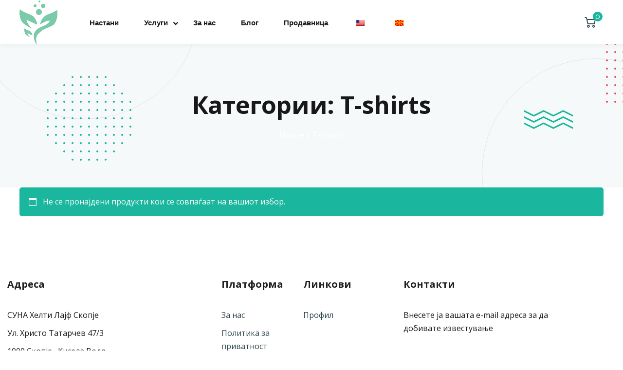

--- FILE ---
content_type: text/html; charset=UTF-8
request_url: https://healthylifeskills.mk/product-category/t-shirts/
body_size: 42451
content:
<!DOCTYPE html>
<html dir="ltr" lang="mk-MK" prefix="og: https://ogp.me/ns#">
<head>
	<meta charset="UTF-8">
	<meta name="viewport" content="width=device-width, initial-scale=1">
	<link rel="profile" href="https://gmpg.org/xfn/11">

	<script type="text/javascript" id="lpData">
/* <![CDATA[ */
var lpData = {"site_url":"https:\/\/healthylifeskills.mk","user_id":"0","theme":"edublink","lp_rest_url":"https:\/\/healthylifeskills.mk\/wp-json\/","nonce":"c94a43f1f3","is_course_archive":"","courses_url":"","urlParams":[],"lp_version":"4.2.8.7.3","lp_rest_load_ajax":"https:\/\/healthylifeskills.mk\/wp-json\/lp\/v1\/load_content_via_ajax\/","ajaxUrl":"https:\/\/healthylifeskills.mk\/wp-admin\/admin-ajax.php","lpAjaxUrl":"https:\/\/healthylifeskills.mk\/lp-ajax-handle","coverImageRatio":"5.16","toast":{"gravity":"bottom","position":"center","duration":3000,"close":1,"stopOnFocus":1,"classPrefix":"lp-toast"},"i18n":[]};
/* ]]> */
</script>
<script type="text/javascript" id="lpSettingCourses">
/* <![CDATA[ */
var lpSettingCourses = {"lpArchiveLoadAjax":"1","lpArchiveNoLoadAjaxFirst":"0","lpArchivePaginationType":"","noLoadCoursesJs":"0"};
/* ]]> */
</script>
		<style id="learn-press-custom-css">
			:root {
				--lp-container-max-width: 1290px;
				--lp-cotainer-padding: 1rem;
				--lp-primary-color: #ffb606;
				--lp-secondary-color: #442e66;
			}
		</style>
		
		<!-- All in One SEO 4.8.4.1 - aioseo.com -->
	<meta name="robots" content="max-image-preview:large" />
	<link rel="canonical" href="https://healthylifeskills.mk/product-category/t-shirts/" />
	<meta name="generator" content="All in One SEO (AIOSEO) 4.8.4.1" />
		<script type="application/ld+json" class="aioseo-schema">
			{"@context":"https:\/\/schema.org","@graph":[{"@type":"BreadcrumbList","@id":"https:\/\/healthylifeskills.mk\/product-category\/t-shirts\/#breadcrumblist","itemListElement":[{"@type":"ListItem","@id":"https:\/\/healthylifeskills.mk#listItem","position":1,"name":"Home","item":"https:\/\/healthylifeskills.mk","nextItem":{"@type":"ListItem","@id":"https:\/\/healthylifeskills.mk\/shop\/#listItem","name":"\u041f\u0440\u043e\u0434\u0430\u0432\u043d\u0438\u0446\u0430"}},{"@type":"ListItem","@id":"https:\/\/healthylifeskills.mk\/shop\/#listItem","position":2,"name":"\u041f\u0440\u043e\u0434\u0430\u0432\u043d\u0438\u0446\u0430","item":"https:\/\/healthylifeskills.mk\/shop\/","nextItem":{"@type":"ListItem","@id":"https:\/\/healthylifeskills.mk\/product-category\/t-shirts\/#listItem","name":"T-shirts"},"previousItem":{"@type":"ListItem","@id":"https:\/\/healthylifeskills.mk#listItem","name":"Home"}},{"@type":"ListItem","@id":"https:\/\/healthylifeskills.mk\/product-category\/t-shirts\/#listItem","position":3,"name":"T-shirts","previousItem":{"@type":"ListItem","@id":"https:\/\/healthylifeskills.mk\/shop\/#listItem","name":"\u041f\u0440\u043e\u0434\u0430\u0432\u043d\u0438\u0446\u0430"}}]},{"@type":"CollectionPage","@id":"https:\/\/healthylifeskills.mk\/product-category\/t-shirts\/#collectionpage","url":"https:\/\/healthylifeskills.mk\/product-category\/t-shirts\/","name":"T-shirts - Healthy Life Skills","inLanguage":"mk-MK","isPartOf":{"@id":"https:\/\/healthylifeskills.mk\/#website"},"breadcrumb":{"@id":"https:\/\/healthylifeskills.mk\/product-category\/t-shirts\/#breadcrumblist"}},{"@type":"Organization","@id":"https:\/\/healthylifeskills.mk\/#organization","name":"Healthy Life Skills","description":"Courses","url":"https:\/\/healthylifeskills.mk\/"},{"@type":"WebSite","@id":"https:\/\/healthylifeskills.mk\/#website","url":"https:\/\/healthylifeskills.mk\/","name":"Healthy Life Skills","description":"Courses","inLanguage":"mk-MK","publisher":{"@id":"https:\/\/healthylifeskills.mk\/#organization"}}]}
		</script>
		<!-- All in One SEO -->


	<!-- This site is optimized with the Yoast SEO Premium plugin v18.1 (Yoast SEO v25.3.1) - https://yoast.com/wordpress/plugins/seo/ -->
	<title>T-shirts - Healthy Life Skills</title>
	<link rel="canonical" href="https://healthylifeskills.mk/product-category/t-shirts/" />
	<meta property="og:locale" content="mk_MK" />
	<meta property="og:type" content="article" />
	<meta property="og:title" content="T-shirts Archives" />
	<meta property="og:url" content="https://healthylifeskills.mk/product-category/t-shirts/" />
	<meta property="og:site_name" content="Healthy Life Skills" />
	<meta property="og:image" content="https://healthylifeskills.mk/wp-content/uploads/2022/02/oficijalno-logo-01.png-1-scaled.webp" />
	<meta property="og:image:width" content="2560" />
	<meta property="og:image:height" content="1313" />
	<meta property="og:image:type" content="image/webp" />
	<meta name="twitter:card" content="summary_large_image" />
	<script type="application/ld+json" class="yoast-schema-graph">{"@context":"https://schema.org","@graph":[{"@type":"CollectionPage","@id":"https://healthylifeskills.mk/product-category/t-shirts/","url":"https://healthylifeskills.mk/product-category/t-shirts/","name":"T-shirts Archives - Healthy Life Skills","isPartOf":{"@id":"https://healthylifeskills.mk/#website"},"breadcrumb":{"@id":"https://healthylifeskills.mk/product-category/t-shirts/#breadcrumb"},"inLanguage":"mk-MK"},{"@type":"BreadcrumbList","@id":"https://healthylifeskills.mk/product-category/t-shirts/#breadcrumb","itemListElement":[{"@type":"ListItem","position":1,"name":"Home","item":"https://healthylifeskills.mk/"},{"@type":"ListItem","position":2,"name":"T-shirts"}]},{"@type":"WebSite","@id":"https://healthylifeskills.mk/#website","url":"https://healthylifeskills.mk/","name":"Healthy Life Skills","description":"Courses","publisher":{"@id":"https://healthylifeskills.mk/#/schema/person/e6c5f6b47f4d2ec9c3576a3675fb7399"},"alternateName":"Healthy Life Skills","potentialAction":[{"@type":"SearchAction","target":{"@type":"EntryPoint","urlTemplate":"https://healthylifeskills.mk/?s={search_term_string}"},"query-input":{"@type":"PropertyValueSpecification","valueRequired":true,"valueName":"search_term_string"}}],"inLanguage":"mk-MK"},{"@type":["Person","Organization"],"@id":"https://healthylifeskills.mk/#/schema/person/e6c5f6b47f4d2ec9c3576a3675fb7399","name":"Билјана Пешева","image":{"@type":"ImageObject","inLanguage":"mk-MK","@id":"https://healthylifeskills.mk/#/schema/person/image/","url":"https://healthylifeskills.mk/wp-content/uploads/2022/02/oficijalno-logo-01.png-1-scaled.webp","contentUrl":"https://healthylifeskills.mk/wp-content/uploads/2022/02/oficijalno-logo-01.png-1-scaled.webp","width":2560,"height":1313,"caption":"Билјана Пешева"},"logo":{"@id":"https://healthylifeskills.mk/#/schema/person/image/"},"description":"Билјана Пешева е професионален обучувач за возрасни, тренер, автор на книга \"Водич за ослободување од Тага\", јога инструкотр, Wellness coach, ЕФТ практичат и терапевт на енергетско поле за Семејни Констелации","sameAs":["https://www.facebook.com/healthylifeskills","https://www.instagram.com/healthylifeskills/"]}]}</script>
	<!-- / Yoast SEO Premium plugin. -->


<link rel='dns-prefetch' href='//www.googletagmanager.com' />
<link rel='dns-prefetch' href='//fonts.googleapis.com' />
<link rel='preconnect' href='https://fonts.gstatic.com' crossorigin />
<link rel="alternate" type="application/rss+xml" title="Healthy Life Skills &raquo; Фид" href="https://healthylifeskills.mk/feed/" />
<style>[consent-id]:not(.rcb-content-blocker):not([consent-transaction-complete]):not([consent-visual-use-parent^="children:"]):not([consent-confirm]){opacity:0!important;}
.rcb-content-blocker+.rcb-content-blocker-children-fallback~*{display:none!important;}</style><link rel="preload" href="https://healthylifeskills.mk/wp-content/2c3898b65f1a4727ca1625c5cbf3c25b/dist/734911002.js?ver=975c5defe73b4b2fde03afbaa384a541" as="script" />
<link rel="preload" href="https://healthylifeskills.mk/wp-content/2c3898b65f1a4727ca1625c5cbf3c25b/dist/1115543641.js?ver=64a64f3ab0d5ab261ad8ca6eebf70126" as="script" />
<link rel="preload" href="https://healthylifeskills.mk/wp-content/plugins/real-cookie-banner/public/lib/animate.css/animate.min.css?ver=4.1.1" as="style" />
<link rel="alternate" type="application/rss+xml" title="Healthy Life Skills &raquo; T-shirts Категории Фид" href="https://healthylifeskills.mk/product-category/t-shirts/feed/" />
<script data-cfasync="false" type="text/javascript" defer src="https://healthylifeskills.mk/wp-content/2c3898b65f1a4727ca1625c5cbf3c25b/dist/734911002.js?ver=975c5defe73b4b2fde03afbaa384a541" id="real-cookie-banner-vendor-real-cookie-banner-banner-js"></script>
<script type="application/json" data-skip-lazy-load="js-extra" data-skip-moving="true" data-no-defer nitro-exclude data-alt-type="application/ld+json" data-dont-merge data-wpmeteor-nooptimize="true" data-cfasync="false" id="af746fe756c9ab21291f3bc23d0f008f01-js-extra">{"slug":"real-cookie-banner","textDomain":"real-cookie-banner","version":"5.2.10","restUrl":"https:\/\/healthylifeskills.mk\/wp-json\/real-cookie-banner\/v1\/","restNamespace":"real-cookie-banner\/v1","restPathObfuscateOffset":"26818b4f2f778847","restRoot":"https:\/\/healthylifeskills.mk\/wp-json\/","restQuery":{"_v":"5.2.10","_locale":"user","_dataLocale":"mk_MK"},"restNonce":"c94a43f1f3","restRecreateNonceEndpoint":"https:\/\/healthylifeskills.mk\/wp-admin\/admin-ajax.php?action=rest-nonce","publicUrl":"https:\/\/healthylifeskills.mk\/wp-content\/plugins\/real-cookie-banner\/public\/","chunkFolder":"dist","chunksLanguageFolder":"https:\/\/healthylifeskills.mk\/wp-content\/languages\/mo-cache\/real-cookie-banner\/","chunks":{},"others":{"customizeValuesBanner":"{\"layout\":{\"type\":\"banner\",\"maxHeightEnabled\":true,\"maxHeight\":500,\"dialogMaxWidth\":530,\"dialogPosition\":\"middleCenter\",\"dialogMargin\":[0,0,0,0],\"bannerPosition\":\"bottom\",\"bannerMaxWidth\":1024,\"dialogBorderRadius\":3,\"borderRadius\":5,\"animationIn\":\"slideInUp\",\"animationInDuration\":500,\"animationInOnlyMobile\":true,\"animationOut\":\"none\",\"animationOutDuration\":500,\"animationOutOnlyMobile\":true,\"overlay\":true,\"overlayBg\":\"#000000\",\"overlayBgAlpha\":50,\"overlayBlur\":2},\"decision\":{\"acceptAll\":\"button\",\"acceptEssentials\":\"hide\",\"showCloseIcon\":false,\"acceptIndividual\":\"link\",\"buttonOrder\":\"all,essential,save,individual\",\"showGroups\":false,\"groupsFirstView\":false,\"saveButton\":\"always\"},\"design\":{\"bg\":\"#ffffff\",\"textAlign\":\"left\",\"linkTextDecoration\":\"underline\",\"borderWidth\":0,\"borderColor\":\"#ffffff\",\"fontSize\":13,\"fontColor\":\"#2b2b2b\",\"fontInheritFamily\":true,\"fontFamily\":\"Arial, Helvetica, sans-serif\",\"fontWeight\":\"normal\",\"boxShadowEnabled\":true,\"boxShadowOffsetX\":0,\"boxShadowOffsetY\":0,\"boxShadowBlurRadius\":17,\"boxShadowSpreadRadius\":0,\"boxShadowColor\":\"#000000\",\"boxShadowColorAlpha\":20},\"headerDesign\":{\"inheritBg\":true,\"bg\":\"#f4f4f4\",\"inheritTextAlign\":true,\"textAlign\":\"center\",\"padding\":[17,20,15,20],\"logo\":\"\",\"logoRetina\":\"\",\"logoMaxHeight\":40,\"logoPosition\":\"left\",\"logoMargin\":[5,15,5,15],\"fontSize\":20,\"fontColor\":\"#2b2b2b\",\"fontInheritFamily\":true,\"fontFamily\":\"Arial, Helvetica, sans-serif\",\"fontWeight\":\"normal\",\"borderWidth\":1,\"borderColor\":\"#efefef\"},\"bodyDesign\":{\"padding\":[15,20,5,20],\"descriptionInheritFontSize\":true,\"descriptionFontSize\":13,\"dottedGroupsInheritFontSize\":true,\"dottedGroupsFontSize\":13,\"dottedGroupsBulletColor\":\"#15779b\",\"teachingsInheritTextAlign\":true,\"teachingsTextAlign\":\"center\",\"teachingsSeparatorActive\":true,\"teachingsSeparatorWidth\":50,\"teachingsSeparatorHeight\":1,\"teachingsSeparatorColor\":\"#15779b\",\"teachingsInheritFontSize\":false,\"teachingsFontSize\":12,\"teachingsInheritFontColor\":false,\"teachingsFontColor\":\"#757575\",\"accordionMargin\":[10,0,5,0],\"accordionPadding\":[5,10,5,10],\"accordionArrowType\":\"outlined\",\"accordionArrowColor\":\"#15779b\",\"accordionBg\":\"#ffffff\",\"accordionActiveBg\":\"#f9f9f9\",\"accordionHoverBg\":\"#efefef\",\"accordionBorderWidth\":1,\"accordionBorderColor\":\"#efefef\",\"accordionTitleFontSize\":12,\"accordionTitleFontColor\":\"#2b2b2b\",\"accordionTitleFontWeight\":\"normal\",\"accordionDescriptionMargin\":[5,0,0,0],\"accordionDescriptionFontSize\":12,\"accordionDescriptionFontColor\":\"#757575\",\"accordionDescriptionFontWeight\":\"normal\",\"acceptAllOneRowLayout\":false,\"acceptAllPadding\":[10,10,10,10],\"acceptAllBg\":\"#15779b\",\"acceptAllTextAlign\":\"center\",\"acceptAllFontSize\":18,\"acceptAllFontColor\":\"#ffffff\",\"acceptAllFontWeight\":\"normal\",\"acceptAllBorderWidth\":0,\"acceptAllBorderColor\":\"#000000\",\"acceptAllHoverBg\":\"#11607d\",\"acceptAllHoverFontColor\":\"#ffffff\",\"acceptAllHoverBorderColor\":\"#000000\",\"acceptEssentialsUseAcceptAll\":true,\"acceptEssentialsButtonType\":\"\",\"acceptEssentialsPadding\":[10,10,10,10],\"acceptEssentialsBg\":\"#efefef\",\"acceptEssentialsTextAlign\":\"center\",\"acceptEssentialsFontSize\":18,\"acceptEssentialsFontColor\":\"#0a0a0a\",\"acceptEssentialsFontWeight\":\"normal\",\"acceptEssentialsBorderWidth\":0,\"acceptEssentialsBorderColor\":\"#000000\",\"acceptEssentialsHoverBg\":\"#e8e8e8\",\"acceptEssentialsHoverFontColor\":\"#000000\",\"acceptEssentialsHoverBorderColor\":\"#000000\",\"acceptIndividualPadding\":[5,5,5,5],\"acceptIndividualBg\":\"#ffffff\",\"acceptIndividualTextAlign\":\"center\",\"acceptIndividualFontSize\":16,\"acceptIndividualFontColor\":\"#15779b\",\"acceptIndividualFontWeight\":\"normal\",\"acceptIndividualBorderWidth\":0,\"acceptIndividualBorderColor\":\"#000000\",\"acceptIndividualHoverBg\":\"#ffffff\",\"acceptIndividualHoverFontColor\":\"#11607d\",\"acceptIndividualHoverBorderColor\":\"#000000\"},\"footerDesign\":{\"poweredByLink\":true,\"inheritBg\":false,\"bg\":\"#fcfcfc\",\"inheritTextAlign\":true,\"textAlign\":\"center\",\"padding\":[10,20,12,20],\"fontSize\":14,\"fontColor\":\"#757474\",\"fontInheritFamily\":true,\"fontFamily\":\"Arial, Helvetica, sans-serif\",\"fontWeight\":\"normal\",\"hoverFontColor\":\"#2b2b2b\",\"borderWidth\":1,\"borderColor\":\"#efefef\",\"languageSwitcher\":\"flags\"},\"texts\":{\"headline\":\"\\u041f\\u043e\\u043b\\u0438\\u0442\\u0438\\u043a\\u0430 \\u0437\\u0430 \\u043f\\u0440\\u0438\\u0432\\u0430\\u0442\\u043d\\u043e\\u0441\\u0442\",\"description\":\"<p>\\u041f\\u0440\\u0438 \\u043a\\u043e\\u0440\\u0438\\u0441\\u0442\\u0435\\u045a\\u0435 \\u043d\\u0430 \\u043a\\u043e\\u0458\\u0430 \\u0431\\u0438\\u043b\\u043e \\u0441\\u0442\\u0440\\u0430\\u043d\\u0438\\u0446\\u0430 \\u043d\\u0430 \\u0432\\u0435\\u0431-\\u0441\\u0442\\u0440\\u0430\\u043d\\u0438\\u0446\\u0430\\u0442\\u0430 healthylifeskills.m\\u043a, \\u043a\\u043e\\u043c\\u043f\\u0430\\u043d\\u0438\\u0458\\u0430\\u0442\\u0430 Healthy lifes kills \\u043c\\u043e\\u0436\\u0435 \\u0434\\u0430 \\u0437\\u0430\\u0447\\u0443\\u0432\\u0430 \\u043e\\u0434\\u0440\\u0435\\u0434\\u0435\\u043d\\u0438 \\u0438\\u043d\\u0444\\u043e\\u0440\\u043c\\u0430\\u0446\\u0438\\u0438 \\u043d\\u0430 \\u0443\\u0440\\u0435\\u0434\\u043e\\u0442 \\u043d\\u0430 \\u043a\\u043e\\u0440\\u0438\\u0441\\u043d\\u0438\\u043a\\u043e\\u0442, \\u043f\\u0440\\u0435\\u043a\\u0443 \\u201e\\u043a\\u043e\\u043b\\u0430\\u0447\\u0438\\u045a\\u0430\\u201c.<\\\/p>\\n<p><br \\\/>\\u0417\\u0430 \\u043f\\u043e\\u0432\\u0435\\u045c\\u0435 \\u0438\\u043d\\u0444\\u043e\\u0440\\u043c\\u0430\\u0446\\u0438\\u0438 \\u0437\\u0430 \\u043a\\u043e\\u0440\\u0438\\u0441\\u0442\\u0435\\u045a\\u0435\\u0442\\u043e \\u043d\\u0430 \\u0432\\u0430\\u0448\\u0438\\u0442\\u0435 \\u043f\\u043e\\u0434\\u0430\\u0442\\u043e\\u0446\\u0438, \\u043f\\u043e\\u0441\\u0435\\u0442\\u0435\\u0442\\u0435 \\u0458\\u0430 \\u043d\\u0430\\u0448\\u0430\\u0442\\u0430 {{privacyPolicy}}\\u043f\\u043e\\u043b\\u0438\\u0442\\u0438\\u043a\\u0430 \\u0437\\u0430 \\u043f\\u0440\\u0438\\u0432\\u0430\\u0442\\u043d\\u043e\\u0441\\u0442{{\\\/privacyPolicy}}.\\u00a0<\\\/p>\",\"acceptAll\":\"\\u041f\\u0440\\u0438\\u0444\\u0430\\u045c\\u0430\\u043c \",\"acceptEssentials\":\"Continue without consent\",\"acceptIndividual\":\"\\u0414\\u043e\\u0437\\u043d\\u0430\\u0458 \\u043f\\u043e\\u0432\\u0435\\u045c\\u0435\",\"poweredBy\":\"1\",\"dataProcessingInUnsafeCountries\":\"Some services process personal data in unsafe third countries. By consenting, you also consent to data processing of labeled services per {{legalBasis}}, with risks like inadequate legal remedies, unauthorized access by authorities without information or possibility of objection, unauthorised transfer to third parties, and inadequate data security measures.\",\"ageNoticeBanner\":\"You are under {{minAge}} years old? Then you cannot consent to optional services. Ask your parents or legal guardians to agree to these services with you.\",\"ageNoticeBlocker\":\"You are under {{minAge}} years old? Unfortunately, you are not permitted to consent to this service to view this content. Please ask your parents or guardians to agree to the service with you!\",\"listServicesNotice\":\"<p><span class=\\\"jCAhz ChMk0b\\\"><span class=\\\"ryNqvb\\\">\\u0421\\u043e \\u043f\\u0440\\u0438\\u0444\\u0430\\u045c\\u0430\\u045a\\u0435 \\u043d\\u0430 \\u0441\\u0438\\u0442\\u0435 \\u0443\\u0441\\u043b\\u0443\\u0433\\u0438, \\u0434\\u043e\\u0437\\u0432\\u043e\\u043b\\u0443\\u0432\\u0430\\u0442\\u0435 \\u0434\\u0430 \\u0441\\u0435 \\u0432\\u0447\\u0438\\u0442\\u0430\\u0430\\u0442 {{services}}.<\\\/span><\\\/span> <span class=\\\"jCAhz ChMk0b\\\"><span class=\\\"ryNqvb\\\">\\u041e\\u0432\\u0438\\u0435 \\u0443\\u0441\\u043b\\u0443\\u0433\\u0438 \\u0441\\u0435 \\u043f\\u043e\\u0434\\u0435\\u043b\\u0435\\u043d\\u0438 \\u0432\\u043e \\u0433\\u0440\\u0443\\u043f\\u0438 {{serviceGroups}} \\u0441\\u043f\\u043e\\u0440\\u0435\\u0434 \\u043d\\u0438\\u0432\\u043d\\u0430\\u0442\\u0430 \\u043d\\u0430\\u043c\\u0435\\u043d\\u0430 (\\u043f\\u0440\\u0438\\u043f\\u0430\\u0434\\u043d\\u043e\\u0441\\u0442\\u0430 \\u043e\\u0437\\u043d\\u0430\\u0447\\u0435\\u043d\\u0430 \\u0441\\u043e \\u0431\\u0440\\u043e\\u0435\\u0432\\u0438 \\u0432\\u043e \\u043d\\u0430\\u0434\\u043f\\u0438\\u0441).<\\\/span><\\\/span><\\\/p>\",\"listServicesLegitimateInterestNotice\":\"\\u0414\\u043e\\u043f\\u043e\\u043b\\u043d\\u0438\\u0442\\u0435\\u043b\\u043d\\u043e, {{services}} \\u0441\\u0435 \\u0432\\u0447\\u0438\\u0442\\u0443\\u0432\\u0430\\u0430\\u0442 \\u0432\\u0440\\u0437 \\u043e\\u0441\\u043d\\u043e\\u0432\\u0430 \\u043d\\u0430 \\u043b\\u0435\\u0433\\u0438\\u0442\\u0438\\u043c\\u0435\\u043d \\u0438\\u043d\\u0442\\u0435\\u0440\\u0435\\u0441.\",\"consentForwardingExternalHosts\":\"Your consent is also applicable on {{websites}}.\",\"blockerHeadline\":\"{{name}} blocked due to privacy settings\",\"blockerLinkShowMissing\":\"Show all services you still need to agree to\",\"blockerLoadButton\":\"Accept services and load content\",\"blockerAcceptInfo\":\"Loading the blocked content will adjust your privacy settings. Content from this service will not be blocked in the future.\",\"stickyHistory\":\"Privacy settings history\",\"stickyRevoke\":\"Revoke consents\",\"stickyRevokeSuccessMessage\":\"You have successfully revoked consent for services with its cookies and personal data processing. The page will be reloaded now!\",\"stickyChange\":\"Change privacy settings\"},\"individualLayout\":{\"inheritDialogMaxWidth\":false,\"dialogMaxWidth\":970,\"inheritBannerMaxWidth\":false,\"bannerMaxWidth\":1980,\"descriptionTextAlign\":\"left\"},\"group\":{\"checkboxBg\":\"#f0f0f0\",\"checkboxBorderWidth\":1,\"checkboxBorderColor\":\"#d2d2d2\",\"checkboxActiveColor\":\"#ffffff\",\"checkboxActiveBg\":\"#15779b\",\"checkboxActiveBorderColor\":\"#11607d\",\"groupInheritBg\":false,\"groupBg\":\"#f4f4f4\",\"groupPadding\":[15,15,15,15],\"groupSpacing\":10,\"groupBorderRadius\":5,\"groupBorderWidth\":1,\"groupBorderColor\":\"#f4f4f4\",\"headlineFontSize\":16,\"headlineFontWeight\":\"normal\",\"headlineFontColor\":\"#000000\",\"descriptionFontSize\":14,\"descriptionFontColor\":\"#757575\",\"linkColor\":\"#757575\",\"linkHoverColor\":\"#2b2b2b\",\"detailsHideLessRelevant\":true},\"saveButton\":{\"useAcceptAll\":true,\"type\":\"button\",\"padding\":[10,10,10,10],\"bg\":\"#efefef\",\"textAlign\":\"center\",\"fontSize\":18,\"fontColor\":\"#0a0a0a\",\"fontWeight\":\"normal\",\"borderWidth\":0,\"borderColor\":\"#000000\",\"hoverBg\":\"#e8e8e8\",\"hoverFontColor\":\"#000000\",\"hoverBorderColor\":\"#000000\"},\"individualTexts\":{\"headline\":\"\\u0418\\u043d\\u0434\\u0438\\u0432\\u0438\\u0434\\u0443\\u0430\\u043b\\u043d\\u0438 \\u043f\\u0430\\u0440\\u0430\\u043c\\u0435\\u0442\\u0440\\u0438 \\u0437\\u0430 \\u043f\\u0440\\u0438\\u0432\\u0430\\u0442\\u043d\\u043e\\u0441\\u0442\",\"description\":\"<p>\\u041f\\u0440\\u0438 \\u043a\\u043e\\u0440\\u0438\\u0441\\u0442\\u0435\\u045a\\u0435 \\u043d\\u0430 \\u043a\\u043e\\u0458\\u0430 \\u0431\\u0438\\u043b\\u043e \\u0441\\u0442\\u0440\\u0430\\u043d\\u0438\\u0446\\u0430 \\u043d\\u0430 \\u0432\\u0435\\u0431-\\u0441\\u0442\\u0440\\u0430\\u043d\\u0438\\u0446\\u0430\\u0442\\u0430 healthylifeskills.m\\u043a, \\u043a\\u043e\\u043c\\u043f\\u0430\\u043d\\u0438\\u0458\\u0430\\u0442\\u0430 Healthy lifes kills \\u043c\\u043e\\u0436\\u0435 \\u0434\\u0430 \\u0437\\u0430\\u0447\\u0443\\u0432\\u0430 \\u043e\\u0434\\u0440\\u0435\\u0434\\u0435\\u043d\\u0438 \\u0438\\u043d\\u0444\\u043e\\u0440\\u043c\\u0430\\u0446\\u0438\\u0438 \\u043d\\u0430 \\u0443\\u0440\\u0435\\u0434\\u043e\\u0442 \\u043d\\u0430 \\u043a\\u043e\\u0440\\u0438\\u0441\\u043d\\u0438\\u043a\\u043e\\u0442, \\u043f\\u0440\\u0435\\u043a\\u0443 \\u201e\\u043a\\u043e\\u043b\\u0430\\u0447\\u0438\\u045a\\u0430\\u201c.<\\\/p>\\n<p><br \\\/>\\u0417\\u0430 \\u043f\\u043e\\u0432\\u0435\\u045c\\u0435 \\u0438\\u043d\\u0444\\u043e\\u0440\\u043c\\u0430\\u0446\\u0438\\u0438 \\u0437\\u0430 \\u043a\\u043e\\u0440\\u0438\\u0441\\u0442\\u0435\\u045a\\u0435\\u0442\\u043e \\u043d\\u0430 \\u0432\\u0430\\u0448\\u0438\\u0442\\u0435 \\u043f\\u043e\\u0434\\u0430\\u0442\\u043e\\u0446\\u0438, \\u043f\\u043e\\u0441\\u0435\\u0442\\u0435\\u0442\\u0435 \\u0458\\u0430 \\u043d\\u0430\\u0448\\u0430\\u0442\\u0430 {{privacyPolicy}}\\u043f\\u043e\\u043b\\u0438\\u0442\\u0438\\u043a\\u0430 \\u0437\\u0430 \\u043f\\u0440\\u0438\\u0432\\u0430\\u0442\\u043d\\u043e\\u0441\\u0442{{\\\/privacyPolicy}}.\\u00a0<\\\/p>\",\"save\":\"\\u0417\\u0430\\u0447\\u0443\\u0432\\u0430\\u0458\\u0442\\u0435 \\u0441\\u043e\\u043f\\u0441\\u0442\\u0432\\u0435\\u043d\\u0438 \\u0438\\u0437\\u0431\\u043e\\u0440\\u0438\",\"showMore\":\"\",\"hideMore\":\"\",\"postamble\":\"\"},\"mobile\":{\"enabled\":true,\"maxHeight\":400,\"hideHeader\":false,\"alignment\":\"bottom\",\"scalePercent\":90,\"scalePercentVertical\":-50},\"sticky\":{\"enabled\":false,\"animationsEnabled\":true,\"alignment\":\"left\",\"bubbleBorderRadius\":50,\"icon\":\"fingerprint\",\"iconCustom\":\"\",\"iconCustomRetina\":\"\",\"iconSize\":30,\"iconColor\":\"#ffffff\",\"bubbleMargin\":[10,20,20,20],\"bubblePadding\":15,\"bubbleBg\":\"#15779b\",\"bubbleBorderWidth\":0,\"bubbleBorderColor\":\"#10556f\",\"boxShadowEnabled\":true,\"boxShadowOffsetX\":0,\"boxShadowOffsetY\":2,\"boxShadowBlurRadius\":5,\"boxShadowSpreadRadius\":1,\"boxShadowColor\":\"#105b77\",\"boxShadowColorAlpha\":40,\"bubbleHoverBg\":\"#ffffff\",\"bubbleHoverBorderColor\":\"#000000\",\"hoverIconColor\":\"#000000\",\"hoverIconCustom\":\"\",\"hoverIconCustomRetina\":\"\",\"menuFontSize\":16,\"menuBorderRadius\":5,\"menuItemSpacing\":10,\"menuItemPadding\":[5,10,5,10]},\"customCss\":{\"css\":\"\",\"antiAdBlocker\":\"y\"}}","isPro":false,"showProHints":false,"proUrl":"https:\/\/devowl.io\/go\/real-cookie-banner?source=rcb-lite","showLiteNotice":true,"frontend":{"groups":"[{\"id\":586,\"name\":\"Essential\",\"slug\":\"essential\",\"description\":\"Essential services are required for the basic functionality of the website. They only contain technically necessary services. These services cannot be objected to.\",\"isEssential\":true,\"isDefault\":true,\"items\":[{\"id\":26992,\"name\":\"Real Cookie Banner\",\"purpose\":\"Real Cookie Banner asks website visitors for consent to set cookies and process personal data. For this purpose, a UUID (pseudonymous identification of the user) is assigned to each website visitor, which is valid until the cookie expires to store the consent. Cookies are used to test whether cookies can be set, to store reference to documented consent, to store which services from which service groups the visitor has consented to, and, if consent is obtained under the Transparency & Consent Framework (TCF), to store consent in TCF partners, purposes, special purposes, features and special features. As part of the obligation to disclose according to GDPR, the collected consent is fully documented. This includes, in addition to the services and service groups to which the visitor has consented, and if consent is obtained according to the TCF standard, to which TCF partners, purposes and features the visitor has consented, all cookie banner settings at the time of consent as well as the technical circumstances (e.g. size of the displayed area at the time of consent) and the user interactions (e.g. clicking on buttons) that led to consent. Consent is collected once per language.\",\"providerContact\":{\"phone\":\"\",\"email\":\"\",\"link\":\"\"},\"isProviderCurrentWebsite\":true,\"provider\":\"\",\"uniqueName\":\"real-cookie-banner\",\"isEmbeddingOnlyExternalResources\":false,\"legalBasis\":\"legal-requirement\",\"dataProcessingInCountries\":[],\"dataProcessingInCountriesSpecialTreatments\":[],\"technicalDefinitions\":[{\"type\":\"http\",\"name\":\"real_cookie_banner*\",\"host\":\".healthylifeskills.mk\",\"duration\":365,\"durationUnit\":\"d\",\"isSessionDuration\":false,\"purpose\":\"Unique identifier for the consent, but not for the website visitor. Revision hash for settings of cookie banner (texts, colors, features, service groups, services, content blockers etc.). IDs for consented services and service groups.\"},{\"type\":\"http\",\"name\":\"real_cookie_banner*-tcf\",\"host\":\".healthylifeskills.mk\",\"duration\":365,\"durationUnit\":\"d\",\"isSessionDuration\":false,\"purpose\":\"Consents collected under TCF stored in TC String format, including TCF vendors, purposes, special purposes, features, and special features.\"},{\"type\":\"http\",\"name\":\"real_cookie_banner*-gcm\",\"host\":\".healthylifeskills.mk\",\"duration\":365,\"durationUnit\":\"d\",\"isSessionDuration\":false,\"purpose\":\"Consents into consent types (purposes)  collected under Google Consent Mode stored for all Google Consent Mode compatible services.\"},{\"type\":\"http\",\"name\":\"real_cookie_banner-test\",\"host\":\".healthylifeskills.mk\",\"duration\":365,\"durationUnit\":\"d\",\"isSessionDuration\":false,\"purpose\":\"Cookie set to test HTTP cookie functionality. Deleted immediately after test.\"},{\"type\":\"local\",\"name\":\"real_cookie_banner*\",\"host\":\"https:\\\/\\\/healthylifeskills.mk\",\"duration\":1,\"durationUnit\":\"d\",\"isSessionDuration\":false,\"purpose\":\"Unique identifier for the consent, but not for the website visitor. Revision hash for settings of cookie banner (texts, colors, features, service groups, services, content blockers etc.). IDs for consented services and service groups. Is only stored until consent is documented on the website server.\"},{\"type\":\"local\",\"name\":\"real_cookie_banner*-tcf\",\"host\":\"https:\\\/\\\/healthylifeskills.mk\",\"duration\":1,\"durationUnit\":\"d\",\"isSessionDuration\":false,\"purpose\":\"Consents collected under TCF stored in TC String format, including TCF vendors, purposes, special purposes, features, and special features. Is only stored until consent is documented on the website server.\"},{\"type\":\"local\",\"name\":\"real_cookie_banner*-gcm\",\"host\":\"https:\\\/\\\/healthylifeskills.mk\",\"duration\":1,\"durationUnit\":\"d\",\"isSessionDuration\":false,\"purpose\":\"Consents collected under Google Consent Mode stored in consent types (purposes) for all Google Consent Mode compatible services. Is only stored until consent is documented on the website server.\"},{\"type\":\"local\",\"name\":\"real_cookie_banner-consent-queue*\",\"host\":\"https:\\\/\\\/healthylifeskills.mk\",\"duration\":1,\"durationUnit\":\"d\",\"isSessionDuration\":false,\"purpose\":\"Local caching of selection in cookie banner until server documents consent; documentation periodic or at page switches attempted if server is unavailable or overloaded.\"}],\"codeDynamics\":[],\"providerPrivacyPolicyUrl\":\"\",\"providerLegalNoticeUrl\":\"\",\"tagManagerOptInEventName\":\"\",\"tagManagerOptOutEventName\":\"\",\"googleConsentModeConsentTypes\":[],\"executePriority\":10,\"codeOptIn\":\"\",\"executeCodeOptInWhenNoTagManagerConsentIsGiven\":false,\"codeOptOut\":\"\",\"executeCodeOptOutWhenNoTagManagerConsentIsGiven\":false,\"deleteTechnicalDefinitionsAfterOptOut\":false,\"codeOnPageLoad\":\"\",\"presetId\":\"real-cookie-banner\"}]},{\"id\":587,\"name\":\"Functional\",\"slug\":\"functional\",\"description\":\"Functional services are necessary to provide features beyond the essential functionality such as prettier fonts, video playback or interactive web 2.0 features. Content from e.g. video platforms and social media platforms are blocked by default, and can be consented to. If the service is agreed to, this content is loaded automatically without further manual consent.\",\"isEssential\":false,\"isDefault\":true,\"items\":[{\"id\":27003,\"name\":\"Functional\",\"purpose\":\"\",\"providerContact\":{\"phone\":\"\",\"email\":\"\",\"link\":\"\"},\"isProviderCurrentWebsite\":true,\"provider\":\"\",\"uniqueName\":\"funkczionalni\",\"isEmbeddingOnlyExternalResources\":false,\"legalBasis\":\"consent\",\"dataProcessingInCountries\":[],\"dataProcessingInCountriesSpecialTreatments\":[],\"technicalDefinitions\":[{\"type\":\"local\",\"name\":\"func_cookie_banner-consent-queue*\",\"host\":\"https:\\\/\\\/healthylifeskills.mk\\\/\",\"duration\":1,\"durationUnit\":\"y\",\"isSessionDuration\":false,\"purpose\":\"Real Cookie Banner fn\"}],\"codeDynamics\":[],\"providerPrivacyPolicyUrl\":\"\",\"providerLegalNoticeUrl\":\"\",\"tagManagerOptInEventName\":\"\",\"tagManagerOptOutEventName\":\"\",\"googleConsentModeConsentTypes\":[],\"executePriority\":10,\"codeOptIn\":\"\",\"executeCodeOptInWhenNoTagManagerConsentIsGiven\":false,\"codeOptOut\":\"\",\"executeCodeOptOutWhenNoTagManagerConsentIsGiven\":false,\"deleteTechnicalDefinitionsAfterOptOut\":false,\"codeOnPageLoad\":\"\",\"presetId\":\"\"}]},{\"id\":588,\"name\":\"Statistics\",\"slug\":\"statistics\",\"description\":\"Statistics services are needed to collect pseudonymous data about the visitors of the website. The data enables us to understand visitors better and to optimize the website.\",\"isEssential\":false,\"isDefault\":true,\"items\":[{\"id\":27004,\"name\":\"\\u0421\\u0442\\u0430\\u0442\\u0438\\u0441\\u0442\\u0438\\u043a\\u0430\",\"purpose\":\"\",\"providerContact\":{\"phone\":\"\",\"email\":\"\",\"link\":\"\"},\"isProviderCurrentWebsite\":true,\"provider\":\"\",\"uniqueName\":\"\",\"isEmbeddingOnlyExternalResources\":false,\"legalBasis\":\"consent\",\"dataProcessingInCountries\":[],\"dataProcessingInCountriesSpecialTreatments\":[],\"technicalDefinitions\":[{\"type\":\"local\",\"name\":\"\\u0421\\u0442\\u0430\\u0442\\u0438\\u0441\\u0442\\u0438\\u043a\\u0430\",\"host\":\"https:\\\/\\\/healthylifeskills.mk\\\/\",\"duration\":0,\"durationUnit\":\"y\",\"isSessionDuration\":false,\"purpose\":\"\"}],\"codeDynamics\":[],\"providerPrivacyPolicyUrl\":\"\",\"providerLegalNoticeUrl\":\"\",\"tagManagerOptInEventName\":\"\",\"tagManagerOptOutEventName\":\"\",\"googleConsentModeConsentTypes\":[],\"executePriority\":10,\"codeOptIn\":\"\",\"executeCodeOptInWhenNoTagManagerConsentIsGiven\":false,\"codeOptOut\":\"\",\"executeCodeOptOutWhenNoTagManagerConsentIsGiven\":false,\"deleteTechnicalDefinitionsAfterOptOut\":false,\"codeOnPageLoad\":\"\",\"presetId\":\"\"}]},{\"id\":589,\"name\":\"Marketing\",\"slug\":\"marketing\",\"description\":\"Marketing services are used by us and third parties to track the behaviour of individual visitors (across multiple pages), analyse the data collected and, for example, display personalized advertisements. These services enable us to track visitors across multiple websites.\",\"isEssential\":false,\"isDefault\":true,\"items\":[{\"id\":27005,\"name\":\"\\u041c\\u0430\\u0440\\u043a\\u0435\\u0442\\u0438\\u043d\\u0433\",\"purpose\":\"\",\"providerContact\":{\"phone\":\"\",\"email\":\"\",\"link\":\"\"},\"isProviderCurrentWebsite\":true,\"provider\":\"\",\"uniqueName\":\"\",\"isEmbeddingOnlyExternalResources\":false,\"legalBasis\":\"consent\",\"dataProcessingInCountries\":[],\"dataProcessingInCountriesSpecialTreatments\":[],\"technicalDefinitions\":[{\"type\":\"local\",\"name\":\" \\u041c\\u0430\\u0440\\u043a\\u0435\\u0442\\u0438\\u043d\\u0433\",\"host\":\"https:\\\/\\\/healthylifeskills.mk\\\/\",\"duration\":0,\"durationUnit\":\"y\",\"isSessionDuration\":false,\"purpose\":\"\"}],\"codeDynamics\":[],\"providerPrivacyPolicyUrl\":\"\",\"providerLegalNoticeUrl\":\"\",\"tagManagerOptInEventName\":\"\",\"tagManagerOptOutEventName\":\"\",\"googleConsentModeConsentTypes\":[],\"executePriority\":10,\"codeOptIn\":\"\",\"executeCodeOptInWhenNoTagManagerConsentIsGiven\":false,\"codeOptOut\":\"\",\"executeCodeOptOutWhenNoTagManagerConsentIsGiven\":false,\"deleteTechnicalDefinitionsAfterOptOut\":false,\"codeOnPageLoad\":\"\",\"presetId\":\"\"}]}]","links":[{"id":26991,"label":"Privacy policy","pageType":"privacyPolicy","isExternalUrl":false,"pageId":10965,"url":"https:\/\/healthylifeskills.mk\/privacy-policy\/","hideCookieBanner":true,"isTargetBlank":true},{"id":26994,"label":"Cookie policy","pageType":"cookiePolicy","isExternalUrl":false,"pageId":26993,"url":"https:\/\/healthylifeskills.mk\/cookie-policy\/","hideCookieBanner":true,"isTargetBlank":true}],"websiteOperator":{"address":"","country":"MK","contactEmail":"","contactPhone":"","contactFormUrl":false},"blocker":[],"languageSwitcher":[{"name":"\u041c\u0430\u043a\u0435\u0434\u043e\u043d\u0441\u043a\u0438 \u0458\u0430\u0437\u0438\u043a","current":true,"flag":"https:\/\/healthylifeskills.mk\/wp-content\/plugins\/translatepress-multilingual\/assets\/images\/flags\/mk_MK.png","url":"https:\/\/healthylifeskills.mk\/product-category\/t-shirts\/","locale":"mk_MK"},{"name":"English","current":false,"flag":"https:\/\/healthylifeskills.mk\/wp-content\/plugins\/translatepress-multilingual\/assets\/images\/flags\/en_US.png","url":"https:\/\/healthylifeskills.mk\/en\/product-category\/t-shirts\/","locale":"en_US"}],"predefinedDataProcessingInSafeCountriesLists":{"GDPR":["AT","BE","BG","HR","CY","CZ","DK","EE","FI","FR","DE","GR","HU","IE","IS","IT","LI","LV","LT","LU","MT","NL","NO","PL","PT","RO","SK","SI","ES","SE"],"DSG":["CH"],"GDPR+DSG":[],"ADEQUACY_EU":["AD","AR","CA","FO","GG","IL","IM","JP","JE","NZ","KR","CH","GB","UY","US"],"ADEQUACY_CH":["DE","AD","AR","AT","BE","BG","CA","CY","HR","DK","ES","EE","FI","FR","GI","GR","GG","HU","IM","FO","IE","IS","IL","IT","JE","LV","LI","LT","LU","MT","MC","NO","NZ","NL","PL","PT","CZ","RO","GB","SK","SI","SE","UY","US"]},"decisionCookieName":"real_cookie_banner-v:3_blog:1_path:501fe92-lang:mk_MK","revisionHash":"b90471ab36616ceb8344bce5277f84f6","territorialLegalBasis":["gdpr-eprivacy"],"setCookiesViaManager":"none","isRespectDoNotTrack":false,"failedConsentDocumentationHandling":"essentials","isAcceptAllForBots":true,"isDataProcessingInUnsafeCountries":false,"isAgeNotice":false,"ageNoticeAgeLimit":16,"isListServicesNotice":true,"isBannerLessConsent":false,"isTcf":false,"isGcm":false,"isGcmListPurposes":false,"hasLazyData":false},"anonymousContentUrl":"https:\/\/healthylifeskills.mk\/wp-content\/2c3898b65f1a4727ca1625c5cbf3c25b\/dist\/","anonymousHash":"2c3898b65f1a4727ca1625c5cbf3c25b","hasDynamicPreDecisions":false,"isLicensed":true,"isDevLicense":false,"multilingualSkipHTMLForTag":"data-no-dynamic-translation","isCurrentlyInTranslationEditorPreview":false,"defaultLanguage":"mk_MK","currentLanguage":"mk_MK","activeLanguages":["mk_MK","en_US"],"context":"lang:mk_MK","iso3166OneAlpha2":{"AF":"Afghanistan","AX":"Aland Islands","AL":"Albania","DZ":"Algeria","AS":"American Samoa","AD":"Andorra","AO":"Angola","AI":"Anguilla","AQ":"Antarctica","AG":"Antigua And Barbuda","AR":"Argentina","AM":"Armenia","AW":"Aruba","AU":"Australia","AT":"Austria","AZ":"Azerbaijan","BS":"Bahamas","BH":"Bahrain","BD":"Bangladesh","BB":"Barbados","BY":"Belarus","BE":"Belgium","BZ":"Belize","BJ":"Benin","BM":"Bermuda","BT":"Bhutan","BO":"Bolivia","BA":"Bosnia And Herzegovina","BW":"Botswana","BV":"Bouvet Island","BR":"Brazil","IO":"British Indian Ocean Territory","BN":"Brunei Darussalam","BG":"Bulgaria","BF":"Burkina Faso","BI":"Burundi","KH":"Cambodia","CM":"Cameroon","CA":"Canada","CV":"Cape Verde","BQ":"Caribbean Netherlands","KY":"Cayman Islands","CF":"Central African Republic","TD":"Chad","CL":"Chile","CN":"China","CX":"Christmas Island","CC":"Cocos (Keeling) Islands","CO":"Colombia","KM":"Comoros","CG":"Congo","CD":"Congo, Democratic Republic","CK":"Cook Islands","CR":"Costa Rica","CI":"Cote D'Ivoire","HR":"Croatia","CU":"Cuba","CW":"Cura\u00e7ao","CY":"Cyprus","CZ":"Czech Republic","DK":"Denmark","DJ":"Djibouti","DM":"Dominica","DO":"Dominican Republic","EC":"Ecuador","EG":"Egypt","SV":"El Salvador","GQ":"Equatorial Guinea","ER":"Eritrea","EE":"Estonia","ET":"Ethiopia","FK":"Falkland Islands (Malvinas)","FO":"Faroe Islands","FM":"Federated States Of Micronesia","FJ":"Fiji","FI":"Finland","FR":"France","GF":"French Guiana","PF":"French Polynesia","TF":"French Southern and Antarctic Lands","GA":"Gabon","GM":"Gambia","GE":"Georgia","DE":"Germany","GH":"Ghana","GI":"Gibraltar","GR":"Greece","GL":"Greenland","GD":"Grenada","GP":"Guadeloupe","GU":"Guam","GT":"Guatemala","GG":"Guernsey","GN":"Guinea","GW":"Guinea-Bissau","GY":"Guyana","HT":"Haiti","HM":"Heard Island & Mcdonald Islands","VA":"Holy See (Vatican City State)","HN":"Honduras","HK":"Hong Kong","HU":"Hungary","IS":"Iceland","IN":"India","ID":"Indonesia","IR":"Iran, Islamic Republic Of","IQ":"Iraq","IE":"Ireland","IM":"Isle Of Man","IL":"Israel","IT":"Italy","JM":"Jamaica","JP":"Japan","JE":"Jersey","JO":"Jordan","KZ":"Kazakhstan","KE":"Kenya","KI":"Kiribati","KR":"Korea","XK":"Kosovo","KW":"Kuwait","KG":"Kyrgyzstan","LA":"Lao People's Democratic Republic","LV":"Latvia","LB":"Lebanon","LS":"Lesotho","LR":"Liberia","LY":"Libyan Arab Jamahiriya","LI":"Liechtenstein","LT":"Lithuania","LU":"Luxembourg","MO":"Macao","MK":"Macedonia","MG":"Madagascar","MW":"Malawi","MY":"Malaysia","MV":"Maldives","ML":"Mali","MT":"Malta","MH":"Marshall Islands","MQ":"Martinique","MR":"Mauritania","MU":"Mauritius","YT":"Mayotte","MX":"Mexico","MD":"Moldova","MC":"Monaco","MN":"Mongolia","ME":"Montenegro","MS":"Montserrat","MA":"Morocco","MZ":"Mozambique","MM":"Myanmar","NA":"Namibia","NR":"Nauru","NP":"Nepal","NL":"Netherlands","AN":"Netherlands Antilles","NC":"New Caledonia","NZ":"New Zealand","NI":"Nicaragua","NE":"Niger","NG":"Nigeria","NU":"Niue","NF":"Norfolk Island","KP":"North Korea","MP":"Northern Mariana Islands","NO":"Norway","OM":"Oman","PK":"Pakistan","PW":"Palau","PS":"Palestinian Territory, Occupied","PA":"Panama","PG":"Papua New Guinea","PY":"Paraguay","PE":"Peru","PH":"Philippines","PN":"Pitcairn","PL":"Poland","PT":"Portugal","PR":"Puerto Rico","QA":"Qatar","RE":"Reunion","RO":"Romania","RU":"Russian Federation","RW":"Rwanda","BL":"Saint Barthelemy","SH":"Saint Helena","KN":"Saint Kitts And Nevis","LC":"Saint Lucia","MF":"Saint Martin","PM":"Saint Pierre And Miquelon","VC":"Saint Vincent And Grenadines","WS":"Samoa","SM":"San Marino","ST":"Sao Tome And Principe","SA":"Saudi Arabia","SN":"Senegal","RS":"Serbia","SC":"Seychelles","SL":"Sierra Leone","SG":"Singapore","SX":"Sint Maarten","SK":"Slovakia","SI":"Slovenia","SB":"Solomon Islands","SO":"Somalia","ZA":"South Africa","GS":"South Georgia And Sandwich Isl.","SS":"South Sudan","ES":"Spain","LK":"Sri Lanka","SD":"Sudan","SR":"Suriname","SJ":"Svalbard And Jan Mayen","SZ":"Swaziland","SE":"Sweden","CH":"Switzerland","SY":"Syrian Arab Republic","TW":"Taiwan","TJ":"Tajikistan","TZ":"Tanzania","TH":"Thailand","TL":"Timor-Leste","TG":"Togo","TK":"Tokelau","TO":"Tonga","TT":"Trinidad And Tobago","TN":"Tunisia","TR":"Turkey","TM":"Turkmenistan","TC":"Turks And Caicos Islands","TV":"Tuvalu","UG":"Uganda","UA":"Ukraine","AE":"United Arab Emirates","GB":"United Kingdom","US":"United States","UM":"United States Outlying Islands","UY":"Uruguay","UZ":"Uzbekistan","VU":"Vanuatu","VE":"Venezuela","VN":"Vietnam","VG":"Virgin Islands, British","VI":"Virgin Islands, U.S.","WF":"Wallis And Futuna","EH":"Western Sahara","YE":"Yemen","ZM":"Zambia","ZW":"Zimbabwe"},"visualParentSelectors":{".et_pb_video_box":1,".et_pb_video_slider:has(>.et_pb_slider_carousel %s)":"self",".ast-oembed-container":1,".wpb_video_wrapper":1,".gdlr-core-pbf-background-wrap":1},"isPreventPreDecision":false,"isInvalidateImplicitUserConsent":false,"dependantVisibilityContainers":["[role=\"tabpanel\"]",".eael-tab-content-item",".wpcs_content_inner",".op3-contenttoggleitem-content",".op3-popoverlay-content",".pum-overlay","[data-elementor-type=\"popup\"]",".wp-block-ub-content-toggle-accordion-content-wrap",".w-popup-wrap",".oxy-lightbox_inner[data-inner-content=true]",".oxy-pro-accordion_body",".oxy-tab-content",".kt-accordion-panel",".vc_tta-panel-body",".mfp-hide","div[id^=\"tve_thrive_lightbox_\"]",".brxe-xpromodalnestable",".evcal_eventcard",".divioverlay",".et_pb_toggle_content"],"disableDeduplicateExceptions":[".et_pb_video_slider"],"bannerDesignVersion":12,"bannerI18n":{"showMore":"Show more","hideMore":"Hide","showLessRelevantDetails":"Show more details (%s)","hideLessRelevantDetails":"Hide more details (%s)","other":"Other","legalBasis":{"label":"Use on legal basis of","consentPersonalData":"Consent for processing personal data","consentStorage":"Consent for storing or accessing information on the terminal equipment of the user","legitimateInterestPersonalData":"Legitimate interest for the processing of personal data","legitimateInterestStorage":"Provision of explicitly requested digital service for storing or accessing information on the terminal equipment of the user","legalRequirementPersonalData":"Compliance with a legal obligation for processing of personal data"},"territorialLegalBasisArticles":{"gdpr-eprivacy":{"dataProcessingInUnsafeCountries":"Art. 49 (1) (a) GDPR"},"dsg-switzerland":{"dataProcessingInUnsafeCountries":"Art. 17 (1) (a) DSG (Switzerland)"}},"legitimateInterest":"Legitimate interest","consent":"Consent","crawlerLinkAlert":"We have recognized that you are a crawler\/bot. Only natural persons must consent to cookies and processing of personal data. Therefore, the link has no function for you.","technicalCookieDefinitions":"Technical cookie definitions","technicalCookieName":"Technical cookie name","usesCookies":"Uses cookies","cookieRefresh":"Cookie refresh","usesNonCookieAccess":"Uses cookie-like information (LocalStorage, SessionStorage, IndexDB, etc.)","host":"Host","duration":"Duration","noExpiration":"No expiration","type":"Type","purpose":"Purpose","purposes":"Purposes","headerTitlePrivacyPolicyHistory":"History of your privacy settings","skipToConsentChoices":"Skip to consent choices","historyLabel":"Show consent from","historyItemLoadError":"Reading the consent has failed. Please try again later!","historySelectNone":"Not yet consented to","provider":"Provider","providerContactPhone":"Phone","providerContactEmail":"Email","providerContactLink":"Contact form","providerPrivacyPolicyUrl":"Privacy Policy","providerLegalNoticeUrl":"Legal notice","nonStandard":"Non-standardized data processing","nonStandardDesc":"Some services set cookies and\/or process personal data without complying with consent communication standards. These services are divided into several groups. So-called \"essential services\" are used based on legitimate interest and cannot be opted out (an objection may have to be made by email or letter in accordance with the privacy policy), while all other services are used only after consent has been given.","dataProcessingInThirdCountries":"Data processing in third countries","safetyMechanisms":{"label":"Safety mechanisms for data transmission","standardContractualClauses":"Standard contractual clauses","adequacyDecision":"Adequacy decision","eu":"EU","switzerland":"Switzerland","bindingCorporateRules":"Binding corporate rules","contractualGuaranteeSccSubprocessors":"Contractual guarantee for standard contractual clauses with sub-processors"},"durationUnit":{"n1":{"s":"second","m":"minute","h":"hour","d":"day","mo":"month","y":"year"},"nx":{"s":"seconds","m":"minutes","h":"hours","d":"days","mo":"months","y":"years"}},"close":"Close","closeWithoutSaving":"Close without saving","yes":"Yes","no":"No","unknown":"Unknown","none":"None","noLicense":"No license activated - not for production use!","devLicense":"Product license not for production use!","devLicenseLearnMore":"Learn more","devLicenseLink":"https:\/\/devowl.io\/knowledge-base\/license-installation-type\/","andSeparator":" and ","deprecated":{"appropriateSafeguard":"Appropriate safeguard","dataProcessingInUnsafeCountries":"Data processing in unsafe third countries","legalRequirement":"Compliance with a legal obligation"}},"pageRequestUuid4":"a1e443685-5d86-408f-ad75-3f81ddcb0603","pageByIdUrl":"https:\/\/healthylifeskills.mk?page_id","pluginUrl":"https:\/\/devowl.io\/wordpress-real-cookie-banner\/"}}</script><script data-skip-lazy-load="js-extra" data-skip-moving="true" data-no-defer nitro-exclude data-alt-type="application/ld+json" data-dont-merge data-wpmeteor-nooptimize="true" data-cfasync="false" id="af746fe756c9ab21291f3bc23d0f008f02-js-extra">
(()=>{var x=function (a,b){return-1<["codeOptIn","codeOptOut","codeOnPageLoad","contactEmail"].indexOf(a)&&"string"==typeof b&&b.startsWith("base64-encoded:")?window.atob(b.substr(15)):b},t=(e,t)=>new Proxy(e,{get:(e,n)=>{let r=Reflect.get(e,n);return n===t&&"string"==typeof r&&(r=JSON.parse(r,x),Reflect.set(e,n,r)),r}}),n=JSON.parse(document.getElementById("af746fe756c9ab21291f3bc23d0f008f01-js-extra").innerHTML,x);window.Proxy?n.others.frontend=t(n.others.frontend,"groups"):n.others.frontend.groups=JSON.parse(n.others.frontend.groups,x);window.Proxy?n.others=t(n.others,"customizeValuesBanner"):n.others.customizeValuesBanner=JSON.parse(n.others.customizeValuesBanner,x);;window.realCookieBanner=n;window[Math.random().toString(36)]=n;
})();
</script><script data-cfasync="false" type="text/javascript" id="real-cookie-banner-banner-js-before">
/* <![CDATA[ */
((a,b)=>{a[b]||(a[b]={unblockSync:()=>undefined},["consentSync"].forEach(c=>a[b][c]=()=>({cookie:null,consentGiven:!1,cookieOptIn:!0})),["consent","consentAll","unblock"].forEach(c=>a[b][c]=(...d)=>new Promise(e=>a.addEventListener(b,()=>{a[b][c](...d).then(e)},{once:!0}))))})(window,"consentApi");
//# sourceURL=real-cookie-banner-banner-js-before
/* ]]> */
</script>
<script data-cfasync="false" type="text/javascript" defer src="https://healthylifeskills.mk/wp-content/2c3898b65f1a4727ca1625c5cbf3c25b/dist/1115543641.js?ver=64a64f3ab0d5ab261ad8ca6eebf70126" id="real-cookie-banner-banner-js"></script>
<link rel='stylesheet' id='animate-css-css' href='https://healthylifeskills.mk/wp-content/plugins/real-cookie-banner/public/lib/animate.css/animate.min.css?ver=4.1.1' type='text/css' media='all' />
<style id='wp-img-auto-sizes-contain-inline-css' type='text/css'>
img:is([sizes=auto i],[sizes^="auto," i]){contain-intrinsic-size:3000px 1500px}
/*# sourceURL=wp-img-auto-sizes-contain-inline-css */
</style>

<link rel='stylesheet' id='sbi_styles-css' href='https://healthylifeskills.mk/wp-content/plugins/instagram-feed/css/sbi-styles.min.css?ver=6.9.1' type='text/css' media='all' />
<style id='wp-emoji-styles-inline-css' type='text/css'>

	img.wp-smiley, img.emoji {
		display: inline !important;
		border: none !important;
		box-shadow: none !important;
		height: 1em !important;
		width: 1em !important;
		margin: 0 0.07em !important;
		vertical-align: -0.1em !important;
		background: none !important;
		padding: 0 !important;
	}
/*# sourceURL=wp-emoji-styles-inline-css */
</style>
<link rel='stylesheet' id='wp-block-library-css' href='https://healthylifeskills.mk/wp-includes/css/dist/block-library/style.min.css?ver=6.9' type='text/css' media='all' />
<style id='wp-block-library-theme-inline-css' type='text/css'>
.wp-block-audio :where(figcaption){color:#555;font-size:13px;text-align:center}.is-dark-theme .wp-block-audio :where(figcaption){color:#ffffffa6}.wp-block-audio{margin:0 0 1em}.wp-block-code{border:1px solid #ccc;border-radius:4px;font-family:Menlo,Consolas,monaco,monospace;padding:.8em 1em}.wp-block-embed :where(figcaption){color:#555;font-size:13px;text-align:center}.is-dark-theme .wp-block-embed :where(figcaption){color:#ffffffa6}.wp-block-embed{margin:0 0 1em}.blocks-gallery-caption{color:#555;font-size:13px;text-align:center}.is-dark-theme .blocks-gallery-caption{color:#ffffffa6}:root :where(.wp-block-image figcaption){color:#555;font-size:13px;text-align:center}.is-dark-theme :root :where(.wp-block-image figcaption){color:#ffffffa6}.wp-block-image{margin:0 0 1em}.wp-block-pullquote{border-bottom:4px solid;border-top:4px solid;color:currentColor;margin-bottom:1.75em}.wp-block-pullquote :where(cite),.wp-block-pullquote :where(footer),.wp-block-pullquote__citation{color:currentColor;font-size:.8125em;font-style:normal;text-transform:uppercase}.wp-block-quote{border-left:.25em solid;margin:0 0 1.75em;padding-left:1em}.wp-block-quote cite,.wp-block-quote footer{color:currentColor;font-size:.8125em;font-style:normal;position:relative}.wp-block-quote:where(.has-text-align-right){border-left:none;border-right:.25em solid;padding-left:0;padding-right:1em}.wp-block-quote:where(.has-text-align-center){border:none;padding-left:0}.wp-block-quote.is-large,.wp-block-quote.is-style-large,.wp-block-quote:where(.is-style-plain){border:none}.wp-block-search .wp-block-search__label{font-weight:700}.wp-block-search__button{border:1px solid #ccc;padding:.375em .625em}:where(.wp-block-group.has-background){padding:1.25em 2.375em}.wp-block-separator.has-css-opacity{opacity:.4}.wp-block-separator{border:none;border-bottom:2px solid;margin-left:auto;margin-right:auto}.wp-block-separator.has-alpha-channel-opacity{opacity:1}.wp-block-separator:not(.is-style-wide):not(.is-style-dots){width:100px}.wp-block-separator.has-background:not(.is-style-dots){border-bottom:none;height:1px}.wp-block-separator.has-background:not(.is-style-wide):not(.is-style-dots){height:2px}.wp-block-table{margin:0 0 1em}.wp-block-table td,.wp-block-table th{word-break:normal}.wp-block-table :where(figcaption){color:#555;font-size:13px;text-align:center}.is-dark-theme .wp-block-table :where(figcaption){color:#ffffffa6}.wp-block-video :where(figcaption){color:#555;font-size:13px;text-align:center}.is-dark-theme .wp-block-video :where(figcaption){color:#ffffffa6}.wp-block-video{margin:0 0 1em}:root :where(.wp-block-template-part.has-background){margin-bottom:0;margin-top:0;padding:1.25em 2.375em}
/*# sourceURL=/wp-includes/css/dist/block-library/theme.min.css */
</style>
<style id='classic-theme-styles-inline-css' type='text/css'>
/*! This file is auto-generated */
.wp-block-button__link{color:#fff;background-color:#32373c;border-radius:9999px;box-shadow:none;text-decoration:none;padding:calc(.667em + 2px) calc(1.333em + 2px);font-size:1.125em}.wp-block-file__button{background:#32373c;color:#fff;text-decoration:none}
/*# sourceURL=/wp-includes/css/classic-themes.min.css */
</style>
<style id='safe-svg-svg-icon-style-inline-css' type='text/css'>
.safe-svg-cover{text-align:center}.safe-svg-cover .safe-svg-inside{display:inline-block;max-width:100%}.safe-svg-cover svg{height:100%;max-height:100%;max-width:100%;width:100%}

/*# sourceURL=https://healthylifeskills.mk/wp-content/plugins/safe-svg/dist/safe-svg-block-frontend.css */
</style>
<style id='global-styles-inline-css' type='text/css'>
:root{--wp--preset--aspect-ratio--square: 1;--wp--preset--aspect-ratio--4-3: 4/3;--wp--preset--aspect-ratio--3-4: 3/4;--wp--preset--aspect-ratio--3-2: 3/2;--wp--preset--aspect-ratio--2-3: 2/3;--wp--preset--aspect-ratio--16-9: 16/9;--wp--preset--aspect-ratio--9-16: 9/16;--wp--preset--color--black: #000000;--wp--preset--color--cyan-bluish-gray: #abb8c3;--wp--preset--color--white: #ffffff;--wp--preset--color--pale-pink: #f78da7;--wp--preset--color--vivid-red: #cf2e2e;--wp--preset--color--luminous-vivid-orange: #ff6900;--wp--preset--color--luminous-vivid-amber: #fcb900;--wp--preset--color--light-green-cyan: #7bdcb5;--wp--preset--color--vivid-green-cyan: #00d084;--wp--preset--color--pale-cyan-blue: #8ed1fc;--wp--preset--color--vivid-cyan-blue: #0693e3;--wp--preset--color--vivid-purple: #9b51e0;--wp--preset--gradient--vivid-cyan-blue-to-vivid-purple: linear-gradient(135deg,rgb(6,147,227) 0%,rgb(155,81,224) 100%);--wp--preset--gradient--light-green-cyan-to-vivid-green-cyan: linear-gradient(135deg,rgb(122,220,180) 0%,rgb(0,208,130) 100%);--wp--preset--gradient--luminous-vivid-amber-to-luminous-vivid-orange: linear-gradient(135deg,rgb(252,185,0) 0%,rgb(255,105,0) 100%);--wp--preset--gradient--luminous-vivid-orange-to-vivid-red: linear-gradient(135deg,rgb(255,105,0) 0%,rgb(207,46,46) 100%);--wp--preset--gradient--very-light-gray-to-cyan-bluish-gray: linear-gradient(135deg,rgb(238,238,238) 0%,rgb(169,184,195) 100%);--wp--preset--gradient--cool-to-warm-spectrum: linear-gradient(135deg,rgb(74,234,220) 0%,rgb(151,120,209) 20%,rgb(207,42,186) 40%,rgb(238,44,130) 60%,rgb(251,105,98) 80%,rgb(254,248,76) 100%);--wp--preset--gradient--blush-light-purple: linear-gradient(135deg,rgb(255,206,236) 0%,rgb(152,150,240) 100%);--wp--preset--gradient--blush-bordeaux: linear-gradient(135deg,rgb(254,205,165) 0%,rgb(254,45,45) 50%,rgb(107,0,62) 100%);--wp--preset--gradient--luminous-dusk: linear-gradient(135deg,rgb(255,203,112) 0%,rgb(199,81,192) 50%,rgb(65,88,208) 100%);--wp--preset--gradient--pale-ocean: linear-gradient(135deg,rgb(255,245,203) 0%,rgb(182,227,212) 50%,rgb(51,167,181) 100%);--wp--preset--gradient--electric-grass: linear-gradient(135deg,rgb(202,248,128) 0%,rgb(113,206,126) 100%);--wp--preset--gradient--midnight: linear-gradient(135deg,rgb(2,3,129) 0%,rgb(40,116,252) 100%);--wp--preset--font-size--small: 13px;--wp--preset--font-size--medium: 20px;--wp--preset--font-size--large: 36px;--wp--preset--font-size--x-large: 42px;--wp--preset--spacing--20: 0.44rem;--wp--preset--spacing--30: 0.67rem;--wp--preset--spacing--40: 1rem;--wp--preset--spacing--50: 1.5rem;--wp--preset--spacing--60: 2.25rem;--wp--preset--spacing--70: 3.38rem;--wp--preset--spacing--80: 5.06rem;--wp--preset--shadow--natural: 6px 6px 9px rgba(0, 0, 0, 0.2);--wp--preset--shadow--deep: 12px 12px 50px rgba(0, 0, 0, 0.4);--wp--preset--shadow--sharp: 6px 6px 0px rgba(0, 0, 0, 0.2);--wp--preset--shadow--outlined: 6px 6px 0px -3px rgb(255, 255, 255), 6px 6px rgb(0, 0, 0);--wp--preset--shadow--crisp: 6px 6px 0px rgb(0, 0, 0);}:where(.is-layout-flex){gap: 0.5em;}:where(.is-layout-grid){gap: 0.5em;}body .is-layout-flex{display: flex;}.is-layout-flex{flex-wrap: wrap;align-items: center;}.is-layout-flex > :is(*, div){margin: 0;}body .is-layout-grid{display: grid;}.is-layout-grid > :is(*, div){margin: 0;}:where(.wp-block-columns.is-layout-flex){gap: 2em;}:where(.wp-block-columns.is-layout-grid){gap: 2em;}:where(.wp-block-post-template.is-layout-flex){gap: 1.25em;}:where(.wp-block-post-template.is-layout-grid){gap: 1.25em;}.has-black-color{color: var(--wp--preset--color--black) !important;}.has-cyan-bluish-gray-color{color: var(--wp--preset--color--cyan-bluish-gray) !important;}.has-white-color{color: var(--wp--preset--color--white) !important;}.has-pale-pink-color{color: var(--wp--preset--color--pale-pink) !important;}.has-vivid-red-color{color: var(--wp--preset--color--vivid-red) !important;}.has-luminous-vivid-orange-color{color: var(--wp--preset--color--luminous-vivid-orange) !important;}.has-luminous-vivid-amber-color{color: var(--wp--preset--color--luminous-vivid-amber) !important;}.has-light-green-cyan-color{color: var(--wp--preset--color--light-green-cyan) !important;}.has-vivid-green-cyan-color{color: var(--wp--preset--color--vivid-green-cyan) !important;}.has-pale-cyan-blue-color{color: var(--wp--preset--color--pale-cyan-blue) !important;}.has-vivid-cyan-blue-color{color: var(--wp--preset--color--vivid-cyan-blue) !important;}.has-vivid-purple-color{color: var(--wp--preset--color--vivid-purple) !important;}.has-black-background-color{background-color: var(--wp--preset--color--black) !important;}.has-cyan-bluish-gray-background-color{background-color: var(--wp--preset--color--cyan-bluish-gray) !important;}.has-white-background-color{background-color: var(--wp--preset--color--white) !important;}.has-pale-pink-background-color{background-color: var(--wp--preset--color--pale-pink) !important;}.has-vivid-red-background-color{background-color: var(--wp--preset--color--vivid-red) !important;}.has-luminous-vivid-orange-background-color{background-color: var(--wp--preset--color--luminous-vivid-orange) !important;}.has-luminous-vivid-amber-background-color{background-color: var(--wp--preset--color--luminous-vivid-amber) !important;}.has-light-green-cyan-background-color{background-color: var(--wp--preset--color--light-green-cyan) !important;}.has-vivid-green-cyan-background-color{background-color: var(--wp--preset--color--vivid-green-cyan) !important;}.has-pale-cyan-blue-background-color{background-color: var(--wp--preset--color--pale-cyan-blue) !important;}.has-vivid-cyan-blue-background-color{background-color: var(--wp--preset--color--vivid-cyan-blue) !important;}.has-vivid-purple-background-color{background-color: var(--wp--preset--color--vivid-purple) !important;}.has-black-border-color{border-color: var(--wp--preset--color--black) !important;}.has-cyan-bluish-gray-border-color{border-color: var(--wp--preset--color--cyan-bluish-gray) !important;}.has-white-border-color{border-color: var(--wp--preset--color--white) !important;}.has-pale-pink-border-color{border-color: var(--wp--preset--color--pale-pink) !important;}.has-vivid-red-border-color{border-color: var(--wp--preset--color--vivid-red) !important;}.has-luminous-vivid-orange-border-color{border-color: var(--wp--preset--color--luminous-vivid-orange) !important;}.has-luminous-vivid-amber-border-color{border-color: var(--wp--preset--color--luminous-vivid-amber) !important;}.has-light-green-cyan-border-color{border-color: var(--wp--preset--color--light-green-cyan) !important;}.has-vivid-green-cyan-border-color{border-color: var(--wp--preset--color--vivid-green-cyan) !important;}.has-pale-cyan-blue-border-color{border-color: var(--wp--preset--color--pale-cyan-blue) !important;}.has-vivid-cyan-blue-border-color{border-color: var(--wp--preset--color--vivid-cyan-blue) !important;}.has-vivid-purple-border-color{border-color: var(--wp--preset--color--vivid-purple) !important;}.has-vivid-cyan-blue-to-vivid-purple-gradient-background{background: var(--wp--preset--gradient--vivid-cyan-blue-to-vivid-purple) !important;}.has-light-green-cyan-to-vivid-green-cyan-gradient-background{background: var(--wp--preset--gradient--light-green-cyan-to-vivid-green-cyan) !important;}.has-luminous-vivid-amber-to-luminous-vivid-orange-gradient-background{background: var(--wp--preset--gradient--luminous-vivid-amber-to-luminous-vivid-orange) !important;}.has-luminous-vivid-orange-to-vivid-red-gradient-background{background: var(--wp--preset--gradient--luminous-vivid-orange-to-vivid-red) !important;}.has-very-light-gray-to-cyan-bluish-gray-gradient-background{background: var(--wp--preset--gradient--very-light-gray-to-cyan-bluish-gray) !important;}.has-cool-to-warm-spectrum-gradient-background{background: var(--wp--preset--gradient--cool-to-warm-spectrum) !important;}.has-blush-light-purple-gradient-background{background: var(--wp--preset--gradient--blush-light-purple) !important;}.has-blush-bordeaux-gradient-background{background: var(--wp--preset--gradient--blush-bordeaux) !important;}.has-luminous-dusk-gradient-background{background: var(--wp--preset--gradient--luminous-dusk) !important;}.has-pale-ocean-gradient-background{background: var(--wp--preset--gradient--pale-ocean) !important;}.has-electric-grass-gradient-background{background: var(--wp--preset--gradient--electric-grass) !important;}.has-midnight-gradient-background{background: var(--wp--preset--gradient--midnight) !important;}.has-small-font-size{font-size: var(--wp--preset--font-size--small) !important;}.has-medium-font-size{font-size: var(--wp--preset--font-size--medium) !important;}.has-large-font-size{font-size: var(--wp--preset--font-size--large) !important;}.has-x-large-font-size{font-size: var(--wp--preset--font-size--x-large) !important;}
:where(.wp-block-post-template.is-layout-flex){gap: 1.25em;}:where(.wp-block-post-template.is-layout-grid){gap: 1.25em;}
:where(.wp-block-term-template.is-layout-flex){gap: 1.25em;}:where(.wp-block-term-template.is-layout-grid){gap: 1.25em;}
:where(.wp-block-columns.is-layout-flex){gap: 2em;}:where(.wp-block-columns.is-layout-grid){gap: 2em;}
:root :where(.wp-block-pullquote){font-size: 1.5em;line-height: 1.6;}
/*# sourceURL=global-styles-inline-css */
</style>
<link rel='stylesheet' id='contact-form-7-css' href='https://healthylifeskills.mk/wp-content/plugins/contact-form-7/includes/css/styles.css?ver=6.1.4' type='text/css' media='all' />
<link rel='stylesheet' id='stm_zoom_main-css' href='https://healthylifeskills.mk/wp-content/plugins/eroom-zoom-meetings-webinar/assets/css/frontend/main.css?ver=1.4.29' type='text/css' media='all' />
<link rel='stylesheet' id='stm_lazyload_init-css' href='https://healthylifeskills.mk/wp-content/plugins/stm-post-type/theme/assets/lazyload.css?ver=false' type='text/css' media='all' />
<link rel='stylesheet' id='tutor-icon-css' href='https://healthylifeskills.mk/wp-content/plugins/tutor/assets/css/tutor-icon.min.css?ver=3.6.2' type='text/css' media='all' />
<link rel='stylesheet' id='tutor-css' href='https://healthylifeskills.mk/wp-content/plugins/tutor/assets/css/tutor.min.css?ver=3.6.2' type='text/css' media='all' />
<link rel='stylesheet' id='tutor-frontend-css' href='https://healthylifeskills.mk/wp-content/plugins/tutor/assets/css/tutor-front.min.css?ver=3.6.2' type='text/css' media='all' />
<style id='tutor-frontend-inline-css' type='text/css'>
.mce-notification.mce-notification-error{display: none !important;}
:root{--tutor-color-primary:#3E64DE;--tutor-color-primary-rgb:62, 100, 222;--tutor-color-primary-hover:#3A5CCC;--tutor-color-primary-hover-rgb:58, 92, 204;--tutor-body-color:#212327;--tutor-body-color-rgb:33, 35, 39;--tutor-border-color:#E3E5EB;--tutor-border-color-rgb:227, 229, 235;--tutor-color-gray:#CDCFD5;--tutor-color-gray-rgb:205, 207, 213;}
/*# sourceURL=tutor-frontend-inline-css */
</style>
<link rel='stylesheet' id='woocommerce-layout-css' href='https://healthylifeskills.mk/wp-content/plugins/woocommerce/assets/css/woocommerce-layout.css?ver=9.9.5' type='text/css' media='all' />
<link rel='stylesheet' id='woocommerce-smallscreen-css' href='https://healthylifeskills.mk/wp-content/plugins/woocommerce/assets/css/woocommerce-smallscreen.css?ver=9.9.5' type='text/css' media='only screen and (max-width: 768px)' />
<link rel='stylesheet' id='woocommerce-general-css' href='https://healthylifeskills.mk/wp-content/plugins/woocommerce/assets/css/woocommerce.css?ver=9.9.5' type='text/css' media='all' />
<style id='woocommerce-inline-inline-css' type='text/css'>
.woocommerce form .form-row .required { visibility: visible; }
/*# sourceURL=woocommerce-inline-inline-css */
</style>
<link rel='stylesheet' id='wpems-countdown-css-css' href='https://healthylifeskills.mk/wp-content/plugins/wp-events-manager/inc/libraries//countdown/css/jquery.countdown.css?ver=2.1.8' type='text/css' media='all' />
<link rel='stylesheet' id='wpems-owl-carousel-css-css' href='https://healthylifeskills.mk/wp-content/plugins/wp-events-manager/inc/libraries//owl-carousel/css/owl.carousel.css?ver=2.1.8' type='text/css' media='all' />
<link rel='stylesheet' id='wpems-magnific-popup-css-css' href='https://healthylifeskills.mk/wp-content/plugins/wp-events-manager/inc/libraries//magnific-popup/css/magnific-popup.css?ver=2.1.8' type='text/css' media='all' />
<link rel='stylesheet' id='wpems-fronted-css-css' href='https://healthylifeskills.mk/wp-content/plugins/wp-events-manager/assets//css/frontend/events.min.css?ver=2.1.8' type='text/css' media='all' />
<link rel='stylesheet' id='trp-language-switcher-style-css' href='https://healthylifeskills.mk/wp-content/plugins/translatepress-multilingual/assets/css/trp-language-switcher.css?ver=2.9.19' type='text/css' media='all' />
<link rel='stylesheet' id='mc4wp-form-themes-css' href='https://healthylifeskills.mk/wp-content/plugins/mailchimp-for-wp/assets/css/form-themes.css?ver=4.10.5' type='text/css' media='all' />
<link rel='stylesheet' id='yith-quick-view-css' href='https://healthylifeskills.mk/wp-content/plugins/yith-woocommerce-quick-view/assets/css/yith-quick-view.css?ver=2.5.0' type='text/css' media='all' />
<style id='yith-quick-view-inline-css' type='text/css'>

				#yith-quick-view-modal .yith-quick-view-overlay{background:rgba( 0, 0, 0, 0.8)}
				#yith-quick-view-modal .yith-wcqv-main{background:#ffffff;}
				#yith-quick-view-close{color:#cdcdcd;}
				#yith-quick-view-close:hover{color:#ff0000;}
/*# sourceURL=yith-quick-view-inline-css */
</style>
<link rel='stylesheet' id='brands-styles-css' href='https://healthylifeskills.mk/wp-content/plugins/woocommerce/assets/css/brands.css?ver=9.9.5' type='text/css' media='all' />
<link rel='stylesheet' id='edublink-style-css' href='https://healthylifeskills.mk/wp-content/themes/edublink/style.css?ver=6.9' type='text/css' media='all' />
<link rel='stylesheet' id='remixicon-css' href='https://healthylifeskills.mk/wp-content/themes/edublink/assets/css/remixicon.css?ver=1.0.15' type='text/css' media='all' />
<link rel='stylesheet' id='edublink-custom-icons-css' href='https://healthylifeskills.mk/wp-content/themes/edublink/assets/css/edublink-custom-icons.css?ver=1.0.15' type='text/css' media='all' />
<link rel='stylesheet' id='edublink-swiper-css' href='https://healthylifeskills.mk/wp-content/themes/edublink/assets/css/swiper-bundle.min.css?ver=1.0.15' type='text/css' media='all' />
<link rel='stylesheet' id='metismenu-css' href='https://healthylifeskills.mk/wp-content/themes/edublink/assets/css/metisMenu.min.css?ver=1.0.15' type='text/css' media='all' />
<link rel='stylesheet' id='edublink-tipped-css' href='https://healthylifeskills.mk/wp-content/themes/edublink/assets/css/tipped.min.css?ver=1.0.15' type='text/css' media='all' />
<link rel='stylesheet' id='nice-select-css' href='https://healthylifeskills.mk/wp-content/themes/edublink/assets/css/nice-select.css?ver=1.0.15' type='text/css' media='all' />
<link rel='stylesheet' id='edublink-main-css' href='https://healthylifeskills.mk/wp-content/themes/edublink/assets/css/main.css?ver=1.0.15' type='text/css' media='all' />
<style id='edublink-main-inline-css' type='text/css'>
:root {
			--edublink-color-primary: #1AB69D;
			--edublink-color-primary-alt: #31B978;
			--edublink-color-secondary: #EE4A62;
			--edublink-color-textSecondary: #ff5b5c;
			--edublink-color-tertiary: #f8b81f;
			--edublink-color-dark: #231F40;
			--edublink-color-body: #808080;
			--edublink-color-heading: #181818;
			--edublink-color-white: #ffffff;
			--edublink-color-shade: #F5F5F5;
			--edublink-color-border: #e5e5e5;
			--edublink-color-black: #000000;
			--edublink-color-off-white: #bababa;
			--edublink-color-lighten01: #f0f4f5;
			--edublink-color-lighten02: #edf5f8;
			--edublink-color-lighten03: #f5f1eb;
			--edublink-color-lighten04: #f7f5f2;
			--edublink-color-extra01: #0ecd73;
			--edublink-color-extra02: #8e56ff;
			--edublink-color-extra03: #f92596;
			--edublink-color-extra04: #5866eb;
			--edublink-color-extra05: #f8941f;
			--edublink-color-extra06: #39c0fa;
			--edublink-color-extra07: #da04f8;
			--edublink-color-extra08: #4664e4;
			--edublink-color-extra09: #525151;
			--edublink-color-extra10: #404040;
			--edublink-color-extra11: #22272e;
			--edublink-dark-primary: #1c242f;
			--edublink-dark-secondary: #111822;
			--edublink-dark-primary-alt: #020b17;
			--edublink-dark-secondary-alt: #282f3a;
			--edublink-gradient-primary: linear-gradient(-90deg, var(--edublink-color-primary-alt) 0%, var(--edublink-color-primary) 100%);
			--edublink-gradient-primary-alt: linear-gradient(-90deg, var(--edublink-color-primary) 0%, var(--edublink-color-primary-alt) 100%);
			--edublink-radius-small: 5px;
			--edublink-radius: 10px;
			--edublink-radius-big: 16px;
			--edublink-p-light: 300;
			--edublink-p-regular: 400;
			--edublink-p-medium: 500;
			--edublink-p-semi-bold: 600;
			--edublink-p-bold: 700;
			--edublink-p-extra-bold: 800;
			--edublink-p-black: 900;
			--edublink-shadow-darker: 0px 10px 50px 0px rgba(26,46,85,0.1);
			--edublink-shadow-darker2: 0px 20px 50px 0px rgba(26,46,85,0.1);
			--edublink-shadow-dark: 0px 10px 30px 0px rgba(20,36,66,0.15);
			--edublink-shadow-darkest: 0px 10px 30px 0px rgba(0,0,0,0.05);
			--edublink-shadow-darker3: 0px 4px 50px 0px rgba(0, 0, 0, 0.1);
			--edublink-shadow-darker4: 0px 20px 70px 0px rgba(15, 107, 92, 0.2);
			--edublink-transition: 0.3s;
			--edublink-transition-2: 0.5s;
			--edublink-transition-transform: transform .65s cubic-bezier(.23,1,.32,1);
			--edublink-font-primary: 'Poppins', sans-serif;
			--edublink-font-secondary: 'Spartan', sans-serif;
			--edublink-font-size-b1: 15px;
			--edublink-font-size-b2: 13px;
			--edublink-font-size-b3: 14px;
			--edublink-font-size-b4: 12px;
			--edublink-line-height-b1: 1.73;
			--edublink-line-height-b2: 1.85;
			--edublink-line-height-b3: 1.6;
			--edublink-line-height-b4: 1.3;
			--edublink-h1: 50px;
			--edublink-h2: 36px;
			--edublink-h3: 28px;
			--edublink-h4: 20px;
			--edublink-h5: 18px;
			--edublink-h6: 16px;
			--edublink-h1-lineHeight: 1.2;
			--edublink-h2-lineHeight: 1.39;
			--edublink-h3-lineHeight: 1.43;
			--edublink-h4-lineHeight: 1.4;
			--edublink-h5-lineHeight: 1.45;
			--edublink-h6-lineHeight: 1.62;
		}
/*# sourceURL=edublink-main-inline-css */
</style>
<link rel='stylesheet' id='edublink-main-fonts-css' href='https://fonts.googleapis.com/css?family=Poppins%3A300%2C400%2C500%2C600%2C700%2C800%7CSpartan%3A300%2C400%2C500%2C600%2C700%2C800&#038;subset=latin%2Clatin-ext&#038;ver=1.0.15' type='text/css' media='all' />
<link rel='stylesheet' id='learnpress-css' href='https://healthylifeskills.mk/wp-content/plugins/learnpress/assets/css/learnpress.min.css?ver=4.2.8.7.3' type='text/css' media='all' />
<link rel='stylesheet' id='edublink-lp-style-css' href='https://healthylifeskills.mk/wp-content/themes/edublink/assets/css/learnpress.css?ver=1.0.15' type='text/css' media='all' />
<link rel='stylesheet' id='edublink-tutor-style-css' href='https://healthylifeskills.mk/wp-content/themes/edublink/assets/css/tutor-lms.css?ver=1.0.15' type='text/css' media='all' />
<link rel='stylesheet' id='edublink-woocommerce-style-css' href='https://healthylifeskills.mk/wp-content/themes/edublink/assets/css/woocommerce.css?ver=1.0.15' type='text/css' media='all' />
<style id='edublink-woocommerce-style-inline-css' type='text/css'>
@font-face {
			font-family: "star";
			src: url("https://healthylifeskills.mk/wp-content/plugins/woocommerce/assets/fonts/star.eot");
			src: url("https://healthylifeskills.mk/wp-content/plugins/woocommerce/assets/fonts/star.eot?#iefix") format("embedded-opentype"),
				url("https://healthylifeskills.mk/wp-content/plugins/woocommerce/assets/fonts/star.woff") format("woff"),
				url("https://healthylifeskills.mk/wp-content/plugins/woocommerce/assets/fonts/star.ttf") format("truetype"),
				url("https://healthylifeskills.mk/wp-content/plugins/woocommerce/assets/fonts/star.svg#star") format("svg");
			font-weight: normal;
			font-style: normal;
		}
/*# sourceURL=edublink-woocommerce-style-inline-css */
</style>
<link rel='stylesheet' id='video-conferencing-with-zoom-api-css' href='https://healthylifeskills.mk/wp-content/plugins/video-conferencing-with-zoom-api/assets/public/css/style.min.css?ver=4.6.4' type='text/css' media='all' />
<link rel="preload" as="style" href="https://fonts.googleapis.com/css?family=Open%20Sans:300,400,500,600,700,800,300italic,400italic,500italic,600italic,700italic,800italic&#038;subset=latin&#038;display=swap&#038;ver=1744010077" /><link rel="stylesheet" href="https://fonts.googleapis.com/css?family=Open%20Sans:300,400,500,600,700,800,300italic,400italic,500italic,600italic,700italic,800italic&#038;subset=latin&#038;display=swap&#038;ver=1744010077" media="print" onload="this.media='all'"><noscript><link rel="stylesheet" href="https://fonts.googleapis.com/css?family=Open%20Sans:300,400,500,600,700,800,300italic,400italic,500italic,600italic,700italic,800italic&#038;subset=latin&#038;display=swap&#038;ver=1744010077" /></noscript><link rel="preload" as="style" href="https://fonts.googleapis.com/css?family=Open%20Sans:300,400,500,600,700,800,300italic,400italic,500italic,600italic,700italic,800italic%7CPoppins&#038;subset=latin&#038;display=swap&#038;ver=1744010522" /><link rel="stylesheet" href="https://fonts.googleapis.com/css?family=Open%20Sans:300,400,500,600,700,800,300italic,400italic,500italic,600italic,700italic,800italic%7CPoppins&#038;subset=latin&#038;display=swap&#038;ver=1744010522" media="print" onload="this.media='all'"><noscript><link rel="stylesheet" href="https://fonts.googleapis.com/css?family=Open%20Sans:300,400,500,600,700,800,300italic,400italic,500italic,600italic,700italic,800italic%7CPoppins&#038;subset=latin&#038;display=swap&#038;ver=1744010522" /></noscript><link rel='stylesheet' id='learnpress-widgets-css' href='https://healthylifeskills.mk/wp-content/plugins/learnpress/assets/css/widgets.min.css?ver=4.2.8.7.3' type='text/css' media='all' />
<script type="text/javascript" id="jquery-core-js-extra">
/* <![CDATA[ */
var xlwcty = {"ajax_url":"https://healthylifeskills.mk/wp-admin/admin-ajax.php","version":"2.20.0","wc_version":"9.9.5"};
//# sourceURL=jquery-core-js-extra
/* ]]> */
</script>
<script type="text/javascript" src="https://healthylifeskills.mk/wp-includes/js/jquery/jquery.min.js?ver=3.7.1" id="jquery-core-js"></script>
<script type="text/javascript" src="https://healthylifeskills.mk/wp-includes/js/jquery/jquery-migrate.min.js?ver=3.4.1" id="jquery-migrate-js"></script>
<script type="text/javascript" src="https://healthylifeskills.mk/wp-content/plugins/stm-post-type/theme/assets/lazysizes.min.js?ver=false" id="lazysizes.js-js"></script>
<script type="text/javascript" src="https://healthylifeskills.mk/wp-content/plugins/stm-post-type/theme/assets/stm_lms_lazyload.js?ver=false" id="stm_lms_lazysizes-js"></script>
<script type="text/javascript" src="https://healthylifeskills.mk/wp-content/plugins/woocommerce/assets/js/jquery-blockui/jquery.blockUI.min.js?ver=2.7.0-wc.9.9.5" id="jquery-blockui-js" defer="defer" data-wp-strategy="defer"></script>
<script type="text/javascript" id="wc-add-to-cart-js-extra">
/* <![CDATA[ */
var wc_add_to_cart_params = {"ajax_url":"/wp-admin/admin-ajax.php","wc_ajax_url":"/?wc-ajax=%%endpoint%%","i18n_view_cart":"\u041f\u043e\u0433\u043b\u0435\u0434\u043d\u0438 \u043a\u043e\u0448\u043d\u0438\u0447\u043a\u0430","cart_url":"https://healthylifeskills.mk/cart/","is_cart":"","cart_redirect_after_add":"no"};
//# sourceURL=wc-add-to-cart-js-extra
/* ]]> */
</script>
<script type="text/javascript" src="https://healthylifeskills.mk/wp-content/plugins/woocommerce/assets/js/frontend/add-to-cart.min.js?ver=9.9.5" id="wc-add-to-cart-js" defer="defer" data-wp-strategy="defer"></script>
<script type="text/javascript" src="https://healthylifeskills.mk/wp-content/plugins/woocommerce/assets/js/js-cookie/js.cookie.min.js?ver=2.1.4-wc.9.9.5" id="js-cookie-js" defer="defer" data-wp-strategy="defer"></script>
<script type="text/javascript" id="woocommerce-js-extra">
/* <![CDATA[ */
var woocommerce_params = {"ajax_url":"/wp-admin/admin-ajax.php","wc_ajax_url":"/?wc-ajax=%%endpoint%%","i18n_password_show":"\u041f\u0440\u0438\u043a\u0430\u0436\u0438 \u043b\u043e\u0437\u0438\u043d\u043a\u0430","i18n_password_hide":"\u0421\u043e\u043a\u0440\u0438\u0458 \u0458\u0430 \u043b\u043e\u0437\u0438\u043d\u043a\u0430\u0442\u0430"};
//# sourceURL=woocommerce-js-extra
/* ]]> */
</script>
<script type="text/javascript" src="https://healthylifeskills.mk/wp-content/plugins/woocommerce/assets/js/frontend/woocommerce.min.js?ver=9.9.5" id="woocommerce-js" defer="defer" data-wp-strategy="defer"></script>
<script type="text/javascript" src="https://healthylifeskills.mk/wp-content/plugins/translatepress-multilingual/assets/js/trp-frontend-compatibility.js?ver=2.9.19" id="trp-frontend-compatibility-js"></script>
<script type="text/javascript" id="WCPAY_ASSETS-js-extra">
/* <![CDATA[ */
var wcpayAssets = {"url":"https://healthylifeskills.mk/wp-content/plugins/woocommerce-payments/dist/"};
//# sourceURL=WCPAY_ASSETS-js-extra
/* ]]> */
</script>

<!-- Google tag (gtag.js) snippet added by Site Kit -->

<!-- Google Analytics snippet added by Site Kit -->
<script type="text/javascript" src="https://www.googletagmanager.com/gtag/js?id=GT-PLFQBGZ" id="google_gtagjs-js" async></script>
<script type="text/javascript" id="google_gtagjs-js-after">
/* <![CDATA[ */
window.dataLayer = window.dataLayer || [];function gtag(){dataLayer.push(arguments);}
gtag("set","linker",{"domains":["healthylifeskills.mk"]});
gtag("js", new Date());
gtag("set", "developer_id.dZTNiMT", true);
gtag("config", "GT-PLFQBGZ");
//# sourceURL=google_gtagjs-js-after
/* ]]> */
</script>

<!-- End Google tag (gtag.js) snippet added by Site Kit -->
<script type="text/javascript" src="https://healthylifeskills.mk/wp-content/plugins/learnpress/assets/js/dist/loadAJAX.min.js?ver=4.2.8.7.3" id="lp-load-ajax-js" async="async" data-wp-strategy="async"></script>
<link rel="https://api.w.org/" href="https://healthylifeskills.mk/wp-json/" /><link rel="alternate" title="JSON" type="application/json" href="https://healthylifeskills.mk/wp-json/wp/v2/product_cat/124" /><link rel="EditURI" type="application/rsd+xml" title="RSD" href="https://healthylifeskills.mk/xmlrpc.php?rsd" />
<meta name="generator" content="WordPress 6.9" />
<meta name="generator" content="TutorLMS 3.6.2" />
<meta name="generator" content="WooCommerce 9.9.5" />
<meta name="generator" content="Redux 4.5.7" />		<script>
			var daysStr = "Days";
			var hoursStr = "Hours";
			var minutesStr = "Minutes";
			var secondsStr = "Seconds";
		</script>
		<meta name="generator" content="Site Kit by Google 1.156.0" /><!-- Meta Pixel Code -->
<script>
!function(f,b,e,v,n,t,s)
{if(f.fbq)return;n=f.fbq=function(){n.callMethod?
n.callMethod.apply(n,arguments):n.queue.push(arguments)};
if(!f._fbq)f._fbq=n;n.push=n;n.loaded=!0;n.version='2.0';
n.queue=[];t=b.createElement(e);t.async=!0;
t.src=v;s=b.getElementsByTagName(e)[0];
s.parentNode.insertBefore(t,s)}(window, document,'script',
'https://connect.facebook.net/en_US/fbevents.js');
fbq('init', '250985914110399');
fbq('track', 'PageView');
</script>
<noscript><img height="1" width="1" style="display:none"
src="https://www.facebook.com/tr?id=250985914110399&ev=PageView&noscript=1"
/></noscript>
<!-- End Meta Pixel Code --><link rel="alternate" hreflang="mk-MK" href="https://healthylifeskills.mk/product-category/t-shirts/"/>
<link rel="alternate" hreflang="en-US" href="https://healthylifeskills.mk/en/product-category/t-shirts/"/>
<link rel="alternate" hreflang="mk" href="https://healthylifeskills.mk/product-category/t-shirts/"/>
<link rel="alternate" hreflang="en" href="https://healthylifeskills.mk/en/product-category/t-shirts/"/>
	<script type="text/javascript">
		var stm_wpcfto_ajaxurl = 'https://healthylifeskills.mk/wp-admin/admin-ajax.php';
	</script>

	<style>
		.vue_is_disabled {
			display: none;
		}
	</style>
		<script>
		var stm_wpcfto_nonces = {"wpcfto_save_settings":"4206e55626","get_image_url":"89c2193792","wpcfto_upload_file":"f2cb9dccc1","wpcfto_search_posts":"19fcdb7136","wpcfto_regenerate_fonts":"cc9e0451e0","wpcfto_create_term":"d9d4f564c1"};
	</script>
		<noscript><style>.woocommerce-product-gallery{ opacity: 1 !important; }</style></noscript>
	<meta name="generator" content="Elementor 3.34.2; features: additional_custom_breakpoints; settings: css_print_method-external, google_font-enabled, font_display-auto">
			<style>
				.e-con.e-parent:nth-of-type(n+4):not(.e-lazyloaded):not(.e-no-lazyload),
				.e-con.e-parent:nth-of-type(n+4):not(.e-lazyloaded):not(.e-no-lazyload) * {
					background-image: none !important;
				}
				@media screen and (max-height: 1024px) {
					.e-con.e-parent:nth-of-type(n+3):not(.e-lazyloaded):not(.e-no-lazyload),
					.e-con.e-parent:nth-of-type(n+3):not(.e-lazyloaded):not(.e-no-lazyload) * {
						background-image: none !important;
					}
				}
				@media screen and (max-height: 640px) {
					.e-con.e-parent:nth-of-type(n+2):not(.e-lazyloaded):not(.e-no-lazyload),
					.e-con.e-parent:nth-of-type(n+2):not(.e-lazyloaded):not(.e-no-lazyload) * {
						background-image: none !important;
					}
				}
			</style>
			
<!-- Google Tag Manager snippet added by Site Kit -->
<script type="text/javascript">
/* <![CDATA[ */

			( function( w, d, s, l, i ) {
				w[l] = w[l] || [];
				w[l].push( {'gtm.start': new Date().getTime(), event: 'gtm.js'} );
				var f = d.getElementsByTagName( s )[0],
					j = d.createElement( s ), dl = l != 'dataLayer' ? '&l=' + l : '';
				j.async = true;
				j.src = 'https://www.googletagmanager.com/gtm.js?id=' + i + dl;
				f.parentNode.insertBefore( j, f );
			} )( window, document, 'script', 'dataLayer', 'GTM-WVNMD3ML' );
			
/* ]]> */
</script>

<!-- End Google Tag Manager snippet added by Site Kit -->
<meta name="generator" content="Powered by Slider Revolution 6.5.15 - responsive, Mobile-Friendly Slider Plugin for WordPress with comfortable drag and drop interface." />
<link rel="icon" href="https://healthylifeskills.mk/wp-content/uploads/2023/11/favicon-32x32.png" sizes="32x32" />
<link rel="icon" href="https://healthylifeskills.mk/wp-content/uploads/2023/11/favicon.png" sizes="192x192" />
<link rel="apple-touch-icon" href="https://healthylifeskills.mk/wp-content/uploads/2023/11/favicon.png" />
<meta name="msapplication-TileImage" content="https://healthylifeskills.mk/wp-content/uploads/2023/11/favicon.png" />
<script>function setREVStartSize(e){
			//window.requestAnimationFrame(function() {
				window.RSIW = window.RSIW===undefined ? window.innerWidth : window.RSIW;
				window.RSIH = window.RSIH===undefined ? window.innerHeight : window.RSIH;
				try {
					var pw = document.getElementById(e.c).parentNode.offsetWidth,
						newh;
					pw = pw===0 || isNaN(pw) ? window.RSIW : pw;
					e.tabw = e.tabw===undefined ? 0 : parseInt(e.tabw);
					e.thumbw = e.thumbw===undefined ? 0 : parseInt(e.thumbw);
					e.tabh = e.tabh===undefined ? 0 : parseInt(e.tabh);
					e.thumbh = e.thumbh===undefined ? 0 : parseInt(e.thumbh);
					e.tabhide = e.tabhide===undefined ? 0 : parseInt(e.tabhide);
					e.thumbhide = e.thumbhide===undefined ? 0 : parseInt(e.thumbhide);
					e.mh = e.mh===undefined || e.mh=="" || e.mh==="auto" ? 0 : parseInt(e.mh,0);
					if(e.layout==="fullscreen" || e.l==="fullscreen")
						newh = Math.max(e.mh,window.RSIH);
					else{
						e.gw = Array.isArray(e.gw) ? e.gw : [e.gw];
						for (var i in e.rl) if (e.gw[i]===undefined || e.gw[i]===0) e.gw[i] = e.gw[i-1];
						e.gh = e.el===undefined || e.el==="" || (Array.isArray(e.el) && e.el.length==0)? e.gh : e.el;
						e.gh = Array.isArray(e.gh) ? e.gh : [e.gh];
						for (var i in e.rl) if (e.gh[i]===undefined || e.gh[i]===0) e.gh[i] = e.gh[i-1];
											
						var nl = new Array(e.rl.length),
							ix = 0,
							sl;
						e.tabw = e.tabhide>=pw ? 0 : e.tabw;
						e.thumbw = e.thumbhide>=pw ? 0 : e.thumbw;
						e.tabh = e.tabhide>=pw ? 0 : e.tabh;
						e.thumbh = e.thumbhide>=pw ? 0 : e.thumbh;
						for (var i in e.rl) nl[i] = e.rl[i]<window.RSIW ? 0 : e.rl[i];
						sl = nl[0];
						for (var i in nl) if (sl>nl[i] && nl[i]>0) { sl = nl[i]; ix=i;}
						var m = pw>(e.gw[ix]+e.tabw+e.thumbw) ? 1 : (pw-(e.tabw+e.thumbw)) / (e.gw[ix]);
						newh =  (e.gh[ix] * m) + (e.tabh + e.thumbh);
					}
					var el = document.getElementById(e.c);
					if (el!==null && el) el.style.height = newh+"px";
					el = document.getElementById(e.c+"_wrapper");
					if (el!==null && el) {
						el.style.height = newh+"px";
						el.style.display = "block";
					}
				} catch(e){
					console.log("Failure at Presize of Slider:" + e)
				}
			//});
		  };</script>
		<style type="text/css" id="wp-custom-css">
			@media (min-width: 1200px) {
	.eb-course-thumb-400 .edublink-single-course.course-style-5 img {
		  min-height: 400px;
			object-fit: cover;
	}
}
#footer .edublink-header-area.edublink-navbar-expand-lg ul.edublink-navbar-nav > li > a.nav-link,
#footer .edublink-header-area ul.edublink-navbar-nav > li > a {
    height: 0px;
    line-height: 25px;
}
.edublink-breadcrumb {
	display:none;
}


		</style>
		<style id="stm_option-dynamic-css" title="dynamic-css" class="redux-options-output">.logo-unit .logo{font-family:"Open Sans";color:#333;font-size:23px;}.header_top_bar, .header_top_bar a, .header_2_top_bar .header_2_top_bar__inner ul.header-menu li a{font-family:"Open Sans";font-weight:normal;font-style:normal;color:#aaaaaa;font-size:12px;}
body.skin_custom_color .stm_archive_product_inner_grid_content .stm-courses li.product.course-col-list .product-image .onsale,
body.skin_custom_color .related.products .stm-courses li.product.course-col-list .product-image .onsale,
body.skin_custom_color .stm_archive_product_inner_grid_content .stm-courses li.product .product__inner .woocommerce-LoopProduct-link .onsale,
body.skin_custom_color .related.products .stm-courses li.product .product__inner .woocommerce-LoopProduct-link .onsale,
body.skin_custom_color .post_list_main_section_wrapper .post_list_meta_unit .sticky_post,
body.skin_custom_color .overflowed_content .wpb_column .icon_box,
body.skin_custom_color .stm_countdown_bg,
body.skin_custom_color #searchform-mobile .search-wrapper .search-submit,
body.skin_custom_color .header-menu-mobile .header-menu > li .arrow.active,
body.skin_custom_color .header-menu-mobile .header-menu > li.opened > a,
body.skin_custom_color mark,
body.skin_custom_color .woocommerce .cart-totals_wrap .shipping-calculator-button:hover,
body.skin_custom_color .detailed_rating .detail_rating_unit tr td.bar .full_bar .bar_filler,
body.skin_custom_color .product_status.new,
body.skin_custom_color .stm_woo_helpbar .woocommerce-product-search input[type="submit"],
body.skin_custom_color .stm_archive_product_inner_unit .stm_archive_product_inner_unit_centered .stm_featured_product_price .price.price_free,
body.skin_custom_color .sidebar-area .widget:after,
body.skin_custom_color .sidebar-area .socials_widget_wrapper .widget_socials li .back a,
body.skin_custom_color .socials_widget_wrapper .widget_socials li .back a,
body.skin_custom_color .widget_categories ul li a:hover:after,
body.skin_custom_color .event_date_info_table .event_btn .btn-default,
body.skin_custom_color .course_table tr td.stm_badge .badge_unit.quiz,
body.skin_custom_color .page-links span:hover,
body.skin_custom_color .page-links span:after,
body.skin_custom_color .page-links > span:after,
body.skin_custom_color .page-links > span,
body.skin_custom_color .stm_post_unit:after,
body.skin_custom_color .blog_layout_grid .post_list_content_unit:after,
body.skin_custom_color ul.page-numbers > li a.page-numbers:after,
body.skin_custom_color ul.page-numbers > li span.page-numbers:after,
body.skin_custom_color ul.page-numbers > li a.page-numbers:hover,
body.skin_custom_color ul.page-numbers > li span.page-numbers:hover,
body.skin_custom_color ul.page-numbers > li a.page-numbers.current:after,
body.skin_custom_color ul.page-numbers > li span.page-numbers.current:after,
body.skin_custom_color ul.page-numbers > li a.page-numbers.current,
body.skin_custom_color ul.page-numbers > li span.page-numbers.current,
body.skin_custom_color .triangled_colored_separator,
body.skin_custom_color .magic_line,
body.skin_custom_color .navbar-toggle .icon-bar,
body.skin_custom_color .navbar-toggle:hover .icon-bar,
body.skin_custom_color #searchform .search-submit,
body.skin_custom_color .header_main_menu_wrapper .header-menu > li > ul.sub-menu:before,
body.skin_custom_color .search-toggler:after,
body.skin_custom_color .modal .popup_title,
body.skin_custom_color .sticky_post,
body.skin_custom_color .btn-carousel-control:after,
.primary_bg_color,
.mbc,
.stm_lms_courses_carousel_wrapper .owl-dots .owl-dot.active,
.stm_lms_courses_carousel__term.active,
body.course_hub .header_default.header_2,
.triangled_colored_separator:before,
.triangled_colored_separator:after,
body.skin_custom_color.udemy .btn-default,
.single_instructor .stm_lms_courses .stm_lms_load_more_courses,
.single_instructor .stm_lms_courses .stm_lms_load_more_courses:hover,
.stm_lms_course_sticky_panel .stm_lms_course_sticky_panel__button .btn,
.stm_lms_course_sticky_panel .stm_lms_course_sticky_panel__button .btn:hover,
body.skin_custom_color.language_center .btn-default,
.header-login-button.sign-up a,
#header .header_6 .stm_lms_log_in,
body.cooking .stm_lms_courses_carousel__buttons .stm_lms_courses_carousel__button:hover,
body.cooking .stm_theme_wpb_video_wrapper .stm_video_preview:after,
body.cooking .btn.btn-default,
body.cooking .button,
body.cooking .form-submit .submit,
body.cooking .post-password-form input[type=submit],
body.cooking .btn.btn-default:hover,
body.cooking .button:hover,
body.cooking .form-submit .submit:hover,
body.cooking .post-password-form input[type=submit]:hover,
body.cooking div.multiseparator:after,
body.cooking .view_type_switcher a.view_grid.active_grid,
body.cooking .view_type_switcher a.view_list.active_list,
body.cooking .view_type_switcher a:hover,
body.cooking.woocommerce .sidebar-area .widget .widget_title:after,
body.cooking.woocommerce .sidebar-area .widget.widget_price_filter .price_slider_wrapper .price_slider .ui-slider-handle,
body.cooking.woocommerce .sidebar-area .widget.widget_price_filter .price_slider_wrapper .price_slider .ui-slider-range,
body.cooking .stm_lms_courses_list_view .stm_lms_courses__grid .stm_lms_courses__single--image>a:after,
body.cooking .testimonials_main_wrapper.simple_carousel_wrapper .btn-carousel-control:hover,
body.cooking .testimonials_main_wrapper.simple_carousel_wrapper .btn-carousel-control:focus,
body.cooking .short_separator,
body.cooking .widget_tag_cloud .tagcloud a:hover,
body.cooking .blog_layout_grid .sticky .post_list_meta_unit,
body.cooking .stm_lms_instructor_courses__single--featured .feature_it,

.stm_archive_product_inner_grid_content .stm-courses li.product .product__inner .button:hover,

body.tech .stm_lms_courses_carousel__buttons .stm_lms_courses_carousel__button:hover,
body.tech .stm_theme_wpb_video_wrapper .stm_video_preview:after,
body.tech .btn.btn-default,
body.tech .button,
body.tech .form-submit .submit,
body.tech .post-password-form input[type=submit],
body.tech .btn.btn-default:hover,
body.tech .button:hover,
body.tech .form-submit .submit:hover,
body.tech .post-password-form input[type=submit]:hover,
body.tech div.multiseparator:after,
body.tech .view_type_switcher a.view_grid.active_grid,
body.tech .view_type_switcher a.view_list.active_list,
body.tech .view_type_switcher a:hover,
body.tech.woocommerce .sidebar-area .widget .widget_title:after,
body.tech.woocommerce .sidebar-area .widget.widget_price_filter .price_slider_wrapper .price_slider .ui-slider-handle,
body.tech.woocommerce .sidebar-area .widget.widget_price_filter .price_slider_wrapper .price_slider .ui-slider-range,
body.tech .stm_lms_courses_list_view .stm_lms_courses__grid .stm_lms_courses__single--image>a:after,
body.tech .testimonials_main_wrapper.simple_carousel_wrapper .btn-carousel-control:hover,
body.tech .testimonials_main_wrapper.simple_carousel_wrapper .btn-carousel-control:focus,
body.tech .short_separator,
body.tech .stm_lms_wishlist_button .lnr:after,
body.tech .widget_tag_cloud .tagcloud a:hover,
body.tech .blog_layout_grid .sticky .post_list_meta_unit,
body.tech .stm_lms_instructor_courses__single--featured .feature_it,
body.tech .select2-container--default .select2-results__option--highlighted[aria-selected],
body.tech .select2-container--default .select2-results__option--highlighted[data-selected]
{background-color:#f2b91e;}.icon_box.stm_icon_box_hover_none{border-left-color:#f2b91e;}
body.skin_custom_color ul.page-numbers > li a.page-numbers:hover,
body.skin_custom_color ul.page-numbers > li a.page-numbers.current,
body.skin_custom_color ul.page-numbers > li span.page-numbers.current,
body.skin_custom_color .custom-border textarea:active,
body.skin_custom_color .custom-border input[type=text]:active,
body.skin_custom_color .custom-border input[type=email]:active,
body.skin_custom_color .custom-border input[type=number]:active,
body.skin_custom_color .custom-border input[type=password]:active,
body.skin_custom_color .custom-border input[type=tel]:active,
body.skin_custom_color .custom-border .form-control:active,
body.skin_custom_color .custom-border textarea:focus,
body.skin_custom_color .custom-border input[type=text]:focus,
body.skin_custom_color .custom-border input[type=email]:focus,
body.skin_custom_color .custom-border input[type=number]:focus,
body.skin_custom_color .custom-border input[type=password]:focus,
body.skin_custom_color .custom-border input[type=tel]:focus,
body.skin_custom_color .custom-border .form-control:focus,
body.skin_custom_color .icon-btn:hover .icon_in_btn,
body.skin_custom_color .icon-btn:hover,
body.skin_custom_color .average_rating_unit,
body.skin_custom_color blockquote,
body.skin_custom_color .tp-caption .icon-btn:hover .icon_in_btn,
body.skin_custom_color .tp-caption .icon-btn:hover,
body.skin_custom_color .stm_theme_wpb_video_wrapper .stm_video_preview:after,
body.skin_custom_color .btn-carousel-control,
body.skin_custom_color .post_list_main_section_wrapper .post_list_meta_unit .post_list_comment_num,
body.skin_custom_color .post_list_main_section_wrapper .post_list_meta_unit,
body.skin_custom_color .search-toggler:hover,
body.skin_custom_color .search-toggler,
.stm_lms_courses_carousel_wrapper .owl-dots .owl-dot.active,
.triangled_colored_separator .triangle:before,
body.cooking .stm_lms_courses_carousel__buttons .stm_lms_courses_carousel__button,
body.cooking .btn.btn-default,
body.cooking .button,
body.cooking .form-submit .submit,
body.cooking .post-password-form input[type=submit],
body.cooking.woocommerce .sidebar-area .widget.widget_product_categories ul li a:after,
body.cooking .select2-container--default .select2-selection--single .select2-selection__arrow b:after,
body.cooking.woocommerce .sidebar-area .widget .widget_title:after,
body.cooking .blog_layout_grid .plugin_style .post_list_inner_content_unit .post_list_meta_unit,
body.cooking .blog_layout_grid .plugin_style .post_list_inner_content_unit .post_list_meta_unit .post_list_comment_num,
body.cooking .widget_tag_cloud .tagcloud a:hover,

body.tech .stm_lms_courses_carousel__buttons .stm_lms_courses_carousel__button,
body.tech .btn.btn-default,
body.tech .button,
body.tech .form-submit .submit,
body.tech .post-password-form input[type=submit],
body.tech.woocommerce .sidebar-area .widget.widget_product_categories ul li a:after,
body.tech .select2-container--default .select2-selection--single .select2-selection__arrow b:after,
body.tech.woocommerce .sidebar-area .widget .widget_title:after,
body.tech .blog_layout_grid .plugin_style .post_list_inner_content_unit .post_list_meta_unit,
body.tech .blog_layout_grid .plugin_style .post_list_inner_content_unit .post_list_meta_unit .post_list_comment_num,
body.tech .widget_tag_cloud .tagcloud a:hover,
body.tech .stm_lms_points_history__head .left a,
body.tech .simple_carousel_wrapper_style_6 .navs #carousel-custom-dots li.active:before
{border-color:#f2b91e;}
body.skin_custom_color .icon_box .icon i,
body.skin_custom_color .icon-btn:hover .icon_in_btn,
body.skin_custom_color .icon-btn:hover .link-title,
body.skin_custom_color .stats_counter .h1,
body.skin_custom_color .event_date_info .event_date_info_unit .event_labels,
body.skin_custom_color .event-col .event_archive_item .event_location i,
body.skin_custom_color .event-col .event_archive_item .event_start i,
body.skin_custom_color .gallery_terms_list li.active a,
body.skin_custom_color .tp-caption .icon-btn:hover .icon_in_btn,
body.skin_custom_color .teacher_single_product_page>a:hover .title,
body.skin_custom_color .sidebar-area .widget ul li a:hover:after,
body.skin_custom_color div.pp_woocommerce .pp_gallery ul li a:hover,
body.skin_custom_color div.pp_woocommerce .pp_gallery ul li.selected a,
body.skin_custom_color .single_product_after_title .meta-unit i,
body.skin_custom_color .single_product_after_title .meta-unit .value a:hover,
body.skin_custom_color .woocommerce-breadcrumb a:hover,
body.skin_custom_color #footer_copyright .copyright_text a:hover,
body.skin_custom_color .widget_stm_recent_posts .widget_media .cats_w a:hover,
body.skin_custom_color .widget_pages ul.style_2 li a:hover,
body.skin_custom_color .sidebar-area .widget_categories ul li a:hover,
body.skin_custom_color .sidebar-area .widget ul li a:hover,
body.skin_custom_color .widget_categories ul li a:hover,
body.skin_custom_color .stm_product_list_widget li a:hover .title,
body.skin_custom_color .widget_contacts ul li .text a:hover,
body.skin_custom_color .sidebar-area .widget_pages ul.style_1 li a:focus .h6,
body.skin_custom_color .sidebar-area .widget_nav_menu ul.style_1 li a:focus .h6,
body.skin_custom_color .sidebar-area .widget_pages ul.style_1 li a:focus,
body.skin_custom_color .sidebar-area .widget_nav_menu ul.style_1 li a:focus,
body.skin_custom_color .sidebar-area .widget_pages ul.style_1 li a:active .h6,
body.skin_custom_color .sidebar-area .widget_nav_menu ul.style_1 li a:active .h6,
body.skin_custom_color .sidebar-area .widget_pages ul.style_1 li a:active,
body.skin_custom_color .sidebar-area .widget_nav_menu ul.style_1 li a:active,
body.skin_custom_color .sidebar-area .widget_pages ul.style_1 li a:hover .h6,
body.skin_custom_color .sidebar-area .widget_nav_menu ul.style_1 li a:hover .h6,
body.skin_custom_color .sidebar-area .widget_pages ul.style_1 li a:hover,
body.skin_custom_color .sidebar-area .widget_nav_menu ul.style_1 li a:hover,
body.skin_custom_color .widget_pages ul.style_1 li a:focus .h6,
body.skin_custom_color .widget_nav_menu ul.style_1 li a:focus .h6,
body.skin_custom_color .widget_pages ul.style_1 li a:focus,
body.skin_custom_color .widget_nav_menu ul.style_1 li a:focus,
body.skin_custom_color .widget_pages ul.style_1 li a:active .h6,
body.skin_custom_color .widget_nav_menu ul.style_1 li a:active .h6,
body.skin_custom_color .widget_pages ul.style_1 li a:active,
body.skin_custom_color .widget_nav_menu ul.style_1 li a:active,
body.skin_custom_color .widget_pages ul.style_1 li a:hover .h6,
body.skin_custom_color .widget_nav_menu ul.style_1 li a:hover .h6,
body.skin_custom_color .widget_pages ul.style_1 li a:hover,
body.skin_custom_color .widget_nav_menu ul.style_1 li a:hover,
body.skin_custom_color .see_more a:after,
body.skin_custom_color .see_more a,
body.skin_custom_color .transparent_header_off .header_main_menu_wrapper ul > li > ul.sub-menu > li a:hover,
body.skin_custom_color .stm_breadcrumbs_unit .navxtBreads > span a:hover,
body.skin_custom_color .btn-carousel-control,
body.skin_custom_color .post_list_main_section_wrapper .post_list_meta_unit .post_list_comment_num,
body.skin_custom_color .post_list_main_section_wrapper .post_list_meta_unit .date-m,
body.skin_custom_color .post_list_main_section_wrapper .post_list_meta_unit .date-d,
body.skin_custom_color .stats_counter h1,
body.skin_custom_color .yellow,
body.skin_custom_color ol li a:hover,
body.skin_custom_color ul li a:hover,
body.skin_custom_color .search-toggler,
.primary_color,
.mtc_h:hover,
body.classic_lms .header_top_bar .header_top_bar_socs ul li a:hover,
body.classic_lms .header_top_bar a:hover,
#footer .widget_stm_lms_popular_courses ul li a:hover .meta .h5.title,
body.classic_lms .stm_lms_wishlist_button a:hover i,
.classic_lms .post_list_main_section_wrapper .post_list_item_title:hover,
.stm_lms_courses__single.style_2 .stm_lms_courses__single--title h5:hover,
body.cooking .stm_lms_courses_carousel__buttons .stm_lms_courses_carousel__button,
body.cooking #footer .widget_contacts ul li .icon,
body.cooking #footer .stm_product_list_widget.widget_woo_stm_style_2 li a:hover .meta .title,
body.cooking .courses_filters__switcher i:not(.active),
body.cooking .blog_layout_grid .plugin_style .post_list_inner_content_unit .post_list_meta_unit .date-d,
body.cooking .blog_layout_grid .post_list_meta_unit .date-m,
body.cooking .blog_layout_grid .plugin_style .post_list_inner_content_unit .post_list_meta_unit .post_list_comment_num,
body.cooking .stm_post_info .stm_post_details .post_meta li i,
body.cooking .comment-form .logged-in-as a,
body.cooking .post_list_content_unit .post_list_item_title:hover,
body.cooking .post_list_content_unit .post_list_item_title:focus,
body.cooking .widget_search .search-form>label:after,
body.cooking .blog_layout_grid .post_list_cats a,
body.cooking .blog_layout_grid .post_list_item_tags a,
body.cooking .blog_layout_grid .plugin_style .post_list_inner_content_unit .post_list_meta_unit .date-d,
body.cooking .blog_layout_grid .plugin_style .post_list_inner_content_unit .post_list_meta_unit .date-m-plugin,
body.cooking .blog_layout_grid .plugin_style .post_list_inner_content_unit .post_list_meta_unit .post_list_comment_num,
body.cooking #stm_lms_faq .panel.panel-default .panel-heading .panel-title a:hover,
body.cooking .stm_post_info .stm_post_details .comments_num .post_comments:hover,
body.cooking .stm_lms_courses_list_view .stm_lms_courses__grid .stm_lms_courses__single--info_title a:hover h4,
body.cooking .comments-area .commentmetadata i,
body.cooking .stm_lms_gradebook__filter .by_views_sorter.by-views,
body.cooking .stm_post_info .stm_post_details .comments_num .post_comments i,

body.tech .stm_lms_courses_carousel__buttons .stm_lms_courses_carousel__button,
body.tech #footer .widget_contacts ul li .icon,
body.tech #footer .stm_product_list_widget.widget_woo_stm_style_2 li a:hover .meta .title,
body.tech .courses_filters__switcher i:not(.active),
body.tech .blog_layout_grid .plugin_style .post_list_inner_content_unit .post_list_meta_unit .date-d,
body.tech .blog_layout_grid .post_list_meta_unit .date-m,
body.tech .blog_layout_grid .plugin_style .post_list_inner_content_unit .post_list_meta_unit .post_list_comment_num,
body.tech .stm_post_info .stm_post_details .post_meta li i,
body.tech .comment-form .logged-in-as a,
body.tech .post_list_content_unit .post_list_item_title:hover,
body.tech .post_list_content_unit .post_list_item_title:focus,
body.tech .widget_search .search-form>label:after,
body.tech .blog_layout_grid .post_list_cats a,
body.tech .blog_layout_grid .post_list_item_tags a,
body.tech .footer_wrapper .widget_contacts ul li .text a,
body.tech .blog_layout_grid .plugin_style .post_list_inner_content_unit .post_list_meta_unit .date-d,
body.tech .blog_layout_grid .plugin_style .post_list_inner_content_unit .post_list_meta_unit .date-m-plugin,
body.tech .blog_layout_grid .plugin_style .post_list_inner_content_unit .post_list_meta_unit .post_list_comment_num,
body.tech #stm_lms_faq .panel.panel-default .panel-heading .panel-title a:hover,
body.tech .stm_post_info .stm_post_details .comments_num .post_comments:hover,
body.tech .stm_lms_courses_list_view .stm_lms_courses__grid .stm_lms_courses__single--info_title a:hover h4,
body.tech .comments-area .commentmetadata i,
body.tech .stm_lms_gradebook__filter .by_views_sorter.by-views,
body.tech .stm_post_info .stm_post_details .comments_num .post_comments i,
body.tech .stm_lms_courses_carousel__top .h4:hover,
body.tech.skin_custom_color #footer a:hover,
body.tech .socials_widget_wrapper__text a,
.testimonials_main_title_6 i
{color:#f2b91e;}
body.skin_custom_color .triangled_colored_separator .triangle,
body.skin_custom_color .magic_line:after,
body.cooking .stm_lms_gradebook__filter .by_views_sorter.by-views,
body.tech .stm_lms_gradebook__filter .by_views_sorter.by-views
{border-bottom-color:#f2b91e;}body.rtl-demo .stm_testimonials_wrapper_style_2 .stm_lms_testimonials_single__content:after{border-left-color:#2d4649;}
body.skin_custom_color .blog_layout_grid .post_list_meta_unit .sticky_post,
body.skin_custom_color .blog_layout_list .post_list_meta_unit .sticky_post,
body.skin_custom_color .product_status.special,
body.skin_custom_color .view_type_switcher a:hover,
body.skin_custom_color .view_type_switcher a.view_list.active_list,
body.skin_custom_color .view_type_switcher a.view_grid.active_grid,
body.skin_custom_color .stm_archive_product_inner_unit .stm_archive_product_inner_unit_centered .stm_featured_product_price .price,
body.skin_custom_color .sidebar-area .widget_text .btn,
body.skin_custom_color .stm_product_list_widget.widget_woo_stm_style_2 li a .meta .stm_featured_product_price .price,
body.skin_custom_color .widget_tag_cloud .tagcloud a:hover,
body.skin_custom_color .sidebar-area .widget ul li a:after,
body.skin_custom_color .sidebar-area .socials_widget_wrapper .widget_socials li a,
body.skin_custom_color .socials_widget_wrapper .widget_socials li a,
body.skin_custom_color .gallery_single_view .gallery_img a:after,
body.skin_custom_color .course_table tr td.stm_badge .badge_unit,
body.skin_custom_color .widget_mailchimp .stm_mailchimp_unit .button,
body.skin_custom_color .textwidget .btn:active,
body.skin_custom_color .textwidget .btn:focus,
body.skin_custom_color .form-submit .submit:active,
body.skin_custom_color .form-submit .submit:focus,
body.skin_custom_color .button:focus,
body.skin_custom_color .button:active,
body.skin_custom_color .btn-default:active,
body.skin_custom_color .btn-default:focus,
body.skin_custom_color .button:hover,
body.skin_custom_color .textwidget .btn:hover,
body.skin_custom_color .form-submit .submit,
body.skin_custom_color .button,
body.skin_custom_color .btn-default,
.btn.btn-default:hover, .button:hover, .textwidget .btn:hover,
body.skin_custom_color .short_separator,
body.skin_custom_color div.multiseparator:after,
body.skin_custom_color .widget_pages ul.style_2 li a:hover:after,
body.skin_custom_color.single-product .product .woocommerce-tabs .wc-tabs li.active a:before,
body.skin_custom_color.woocommerce .sidebar-area .widget .widget_title:after,
body.skin_custom_color.woocommerce .sidebar-area .widget.widget_price_filter .price_slider_wrapper .price_slider .ui-slider-handle,
body.skin_custom_color.woocommerce .sidebar-area .widget.widget_price_filter .price_slider_wrapper .price_slider .ui-slider-range,
.sbc,
.sbc_h:hover,
.wpb-js-composer .vc_general.vc_tta.vc_tta-tabs.vc_tta-style-classic li.vc_tta-tab:not(.vc_active)>a,
.wpb-js-composer .vc_general.vc_tta.vc_tta-tabs.vc_tta-style-classic li.vc_tta-tab:not(.vc_active)>a:hover,
#header.transparent_header .header_2 .stm_lms_account_dropdown .dropdown button,
.stm_lms_courses_categories.style_3 .stm_lms_courses_category>a:hover,
.stm_lms_udemy_course .nav.nav-tabs>li a,
body.classic_lms .classic_style .nav.nav-tabs>li.active a,
.header_bottom:after,
.sbc:hover,
body.rtl-demo .stm_testimonials_wrapper_style_2 .stm_lms_testimonials_single__content,
.masterstudy_stm_video.style_2 .stm_theme_wpb_video_wrapper .stm_video_preview:after
{background-color:#2d4649;}
body.skin_custom_color.woocommerce .sidebar-area .widget.widget_layered_nav ul li a:after,
body.skin_custom_color.woocommerce .sidebar-area .widget.widget_product_categories ul li a:after,
body.skin_custom_color .wpb_tabs .form-control:focus,
body.skin_custom_color .wpb_tabs .form-control:active,
body.skin_custom_color .woocommerce .cart-totals_wrap .shipping-calculator-button,
body.skin_custom_color .sidebar-area .widget_text .btn,
body.skin_custom_color .widget_tag_cloud .tagcloud a:hover,
body.skin_custom_color .icon_box.dark a:hover,
body.skin_custom_color .simple-carousel-bullets a.selected,
body.skin_custom_color .stm_sign_up_form .form-control:active,
body.skin_custom_color .stm_sign_up_form .form-control:focus,
body.skin_custom_color .form-submit .submit,
body.skin_custom_color .button,
body.skin_custom_color .btn-default,
.sbrc,
.sbrc_h:hover,
.vc_general.vc_tta.vc_tta-tabs,
body.skin_custom_color .blog_layout_grid .post_list_meta_unit,
body.skin_custom_color .blog_layout_grid .post_list_meta_unit .post_list_comment_num,
body.skin_custom_color .blog_layout_list .post_list_meta_unit .post_list_comment_num,
body.skin_custom_color .blog_layout_list .post_list_meta_unit,
body.tech .stm_lms_points_history__head .left a:hover,
#header.transparent_header .header_2 .stm_lms_account_dropdown .dropdown button,
.masterstudy_stm_video.style_2 .stm_theme_wpb_video_wrapper .stm_video_preview:after
{border-color:#2d4649;}
.header_2_top_bar__inner .top_bar_right_part .header_top_bar_socs ul li a:hover,
.secondary_color,
body.skin_custom_color.single-product .product .woocommerce-tabs .wc-tabs li.active a,
body.skin_custom_color.single-product .product .woocommerce-tabs .wc-tabs li a:hover,
body.skin_custom_color .widget_pages ul.style_2 li a:hover .h6,
body.skin_custom_color .icon_box .icon_text>h3>span,
body.skin_custom_color .stm_woo_archive_view_type_list .stm_featured_product_stock i,
body.skin_custom_color .stm_woo_archive_view_type_list .expert_unit_link:hover .expert,
body.skin_custom_color .stm_archive_product_inner_unit .stm_archive_product_inner_unit_centered .stm_featured_product_body a .title:hover,
body.skin_custom_color .stm_product_list_widget.widget_woo_stm_style_2 li a:hover .title,
body.skin_custom_color .blog_layout_grid .post_list_meta_unit .post_list_comment_num,
body.skin_custom_color .blog_layout_grid .post_list_meta_unit .date-m,
body.skin_custom_color .blog_layout_grid .post_list_meta_unit .date-d,
body.skin_custom_color .blog_layout_list .post_list_meta_unit .post_list_comment_num,
body.skin_custom_color .blog_layout_list .post_list_meta_unit .date-m,
body.skin_custom_color .blog_layout_list .post_list_meta_unit .date-d,
body.skin_custom_color .widget_stm_recent_posts .widget_media a:hover .h6,
body.skin_custom_color .widget_product_search .woocommerce-product-search:after,
body.skin_custom_color .widget_search .search-form > label:after,
body.skin_custom_color .sidebar-area .widget ul li a,
body.skin_custom_color .sidebar-area .widget_categories ul li a,
body.skin_custom_color .widget_contacts ul li .text a,
body.skin_custom_color .event-col .event_archive_item > a:hover .title,
body.skin_custom_color .stm_contact_row a:hover,
body.skin_custom_color .comments-area .commentmetadata i,
body.skin_custom_color .stm_post_info .stm_post_details .comments_num .post_comments:hover,
body.skin_custom_color .stm_post_info .stm_post_details .comments_num .post_comments i,
body.skin_custom_color .stm_post_info .stm_post_details .post_meta li a:hover span,
body.skin_custom_color .stm_post_info .stm_post_details .post_meta li i,
body.skin_custom_color .blog_layout_list .post_list_item_tags .post_list_divider,
body.skin_custom_color .blog_layout_list .post_list_item_tags a,
body.skin_custom_color .blog_layout_list .post_list_cats .post_list_divider,
body.skin_custom_color .blog_layout_list .post_list_cats a,
body.skin_custom_color .blog_layout_list .post_list_item_title a:hover,
body.skin_custom_color .blog_layout_grid .post_list_item_tags .post_list_divider,
body.skin_custom_color .blog_layout_grid .post_list_item_tags a,
body.skin_custom_color .blog_layout_grid .post_list_cats .post_list_divider,
body.skin_custom_color .blog_layout_grid .post_list_cats a,
body.skin_custom_color .blog_layout_grid .post_list_item_title:focus,
body.skin_custom_color .blog_layout_grid .post_list_item_title:active,
body.skin_custom_color .blog_layout_grid .post_list_item_title:hover,
body.skin_custom_color .stm_featured_products_unit .stm_featured_product_single_unit .stm_featured_product_single_unit_centered .stm_featured_product_body a .title:hover,
body.skin_custom_color .icon_box.dark a:hover,
body.skin_custom_color .post_list_main_section_wrapper .post_list_item_tags .post_list_divider,
body.skin_custom_color .post_list_main_section_wrapper .post_list_item_tags a,
body.skin_custom_color .post_list_main_section_wrapper .post_list_cats .post_list_divider,
body.skin_custom_color .post_list_main_section_wrapper .post_list_cats a,
body.skin_custom_color .post_list_main_section_wrapper .post_list_item_title:active,
body.skin_custom_color .post_list_main_section_wrapper .post_list_item_title:focus,
body.skin_custom_color .post_list_main_section_wrapper .post_list_item_title:hover,
body.skin_custom_color a:hover,
.secondary_color,
#header.transparent_header .header_2 .header_top .stm_lms_categories .heading_font,
#header.transparent_header .header_2 .header_top .stm_lms_categories i,
.classic_lms .post_list_main_section_wrapper .post_list_cats a,
.classic_lms .post_list_main_section_wrapper .post_list_item_tags a,
body.skin_custom_color .single_product_after_title .meta-unit.teacher:hover .value,
.stm_lms_course_sticky_panel__teacher:before,
.stm_lms_courses__single__inner .stm_lms_courses__single--info_title a:hover h4
{color:#2d4649;}a{color:#2d4649;}body,
                    .normal_font,
                    .h6.normal_font,
                    body.rtl.rtl-demo .stm_testimonials_wrapper_style_2 .stm_lms_testimonials_single__excerpt p,
                    .stm_product_list_widget.widget_woo_stm_style_2 li a .meta .title{font-family:"Open Sans";color:#222222;font-size:16px;}.btn, .header-login-button.sign-up a{font-family:"Open Sans";line-height:14px;font-size:14px;}.header-menu{font-family:"Open Sans";font-weight:700;color:#222222;}h1,.h1,h2,.h2,h3,.h3,h4,.h4,h5,.h5,h6,.h6,.nav-tabs>li>a,.member-name,.section-title,.user-name,.heading_font,.item-title,.acomment-meta,[type="reset"],.bp-subnavs,.activity-header,table,.widget_categories ul li a,.sidebar-area .widget ul li a,.select2-selection__rendered,blockquote,.select2-chosen,.vc_tta-tabs.vc_tta-tabs-position-top .vc_tta-tabs-container .vc_tta-tabs-list li.vc_tta-tab a,.vc_tta-tabs.vc_tta-tabs-position-left .vc_tta-tabs-container .vc_tta-tabs-list li.vc_tta-tab a, body.distance-learning .btn, body.distance-learning .vc_btn3{font-family:"Open Sans";color:#222222;}h1,.h1{line-height:72px;letter-spacing:-0.4px;font-weight:700;font-size:70px;}h2,.h2{line-height:38px;letter-spacing:-0.5px;font-weight:700;font-size:32px;}h3,.h3{line-height:34px;letter-spacing:-1px;font-weight:700;font-size:26px;}h4,.h4,blockquote{line-height:26px;font-weight:700;font-size:20px;}h5,.h5,.select2-selection__rendered{line-height:20px;font-size:14px;}h6,.h6,.widget_pages ul li a, .widget_nav_menu ul li a, .footer_menu li a,.widget_categories ul li a,.sidebar-area .widget ul li a{line-height:12px;font-weight:400;font-size:12px;}#footer_top{background-color:#414b4f;}#footer_bottom{background-color:#f2b91e;}#footer_bottom .widget_title h3{font-weight:700;color:#333333;font-size:18px;}#footer_bottom, .widget_contacts ul li .text,
				.footer_widgets_wrapper .widget ul li a,
				.widget_nav_menu ul.style_1 li a .h6,
				.widget_pages ul.style_2 li a .h6,
				#footer .stm_product_list_widget.widget_woo_stm_style_2 li a .meta .title,
				.widget_pages ul.style_1 li a .h6{color:#333333;}.widget_pages ul.style_2 li a:after{background-color:#333333;}#footer_copyright{background-color:#5e676b;}#footer_copyright .copyright_text, #footer_copyright .copyright_text a{color:#ffffff;}#footer_copyright{border-color:#5e676b;}</style></head>
<body class="archive tax-product_cat term-t-shirts term-124 wp-embed-responsive wp-theme-edublink theme-edublink tutor-lms woocommerce woocommerce-page woocommerce-no-js eio-default translatepress-mk_MK edublink-page-breadcrumb-disable theme-name-edublink hfeed edublink-sticky-header-enable woocommerce woocommerce-active elementor-default elementor-kit-3">

		<!-- Извадок од Управникот со ознаки на Google (noscript) додаден од Комплетот за сајтови -->
		<noscript>
			<iframe src="https://www.googletagmanager.com/ns.html?id=GTM-WVNMD3ML" height="0" width="0" style="display:none;visibility:hidden"></iframe>
		</noscript>
		<!-- Крај на Google Tag Manager (noscript) фрагмент додаден од Site Kit -->
		<div id="a1e443685-5d86-408f-ad75-3f81ddcb0603" consent-skip-blocker="1" class="" data-bg="background-color: rgba(0, 0, 0, 0.500);" style="background-color: rgba(0, 0, 0, 0.500);  position:fixed;top:0;left:0;right:0;bottom:0;z-index:999999;pointer-events:all;display:none;filter:none;max-width:100vw;max-height:100vh;transform:translateZ(0);" data-no-dynamic-translation></div><div id="page" class="site"><a class="skip-link screen-reader-text" href="#content">Прескокнете до содржината</a><header id="masthead" class="site-header theme-header-4 header-get-sticky"><div class="edublink-header-area edublink-navbar edublink-navbar-expand-lg"><div class="edublink-container-fluid"><div class="eb-header-navbar edublink-align-items-center"><div class="site-branding site-logo-info"><div class="logo-wrapper" itemscope itemtype="http://schema.org/Brand"><a href="https://healthylifeskills.mk/" class="navbar-brand site-main-logo"><img class="site-logo" src="https://healthylifeskills.mk/wp-content/themes/edublink/assets/images/logo.png" alt="Healthy Life Skills"></a><a href="https://healthylifeskills.mk/" class="navbar-brand site-white-logo"><img src="https://healthylifeskills.mk/wp-content/uploads/2024/11/untitled.png" class="header-white-logo" alt="Healthy Life Skills" /></a></div></div><div class="edublink-theme-header-nav edublink-d-none edublink-d-xl-block"><nav id="site-navigation" class="main-navigation edublink-theme-nav edublink-navbar-collapse"><div class="edublink-navbar-primary-menu"><div id="primary-menu-container-id" class="primary-menu-container-class"><ul id="primary-menu-custom-id" class="edublink-default-header-navbar edublink-navbar-nav edublink-navbar-right"><li itemscope="itemscope" itemtype="https://www.schema.org/SiteNavigationElement" id="menu-item-26597" class="menu-item menu-item-type-post_type menu-item-object-page nav-item menu-item-26597 menu-align-left"><a class="nav-link" href="https://healthylifeskills.mk/all-events/" onClick="return true">Настани</a></li>
<li itemscope="itemscope" itemtype="https://www.schema.org/SiteNavigationElement" id="menu-item-26598" class="menu-item menu-item-type-custom menu-item-object-custom menu-item-has-children nav-item menu-item-26598 dropdown menu-align-left"><a class="nav-link" href="#" aria-haspopup="true" onClick="return true">Услуги</a>
<ul role="menu" class=" edublink-dropdown-menu" >
	<li itemscope="itemscope" itemtype="https://www.schema.org/SiteNavigationElement" id="menu-item-26594" class="menu-item menu-item-type-post_type menu-item-object-page nav-item menu-item-26594 menu-align-left"><a class="nav-link" href="https://healthylifeskills.mk/healthy-yoga/" onClick="return true">Јога и здравје</a></li>
	<li itemscope="itemscope" itemtype="https://www.schema.org/SiteNavigationElement" id="menu-item-26592" class="menu-item menu-item-type-post_type menu-item-object-page nav-item menu-item-26592 menu-align-left"><a class="nav-link" href="https://healthylifeskills.mk/active-vacation/" onClick="return true">Активен одмор</a></li>
	<li itemscope="itemscope" itemtype="https://www.schema.org/SiteNavigationElement" id="menu-item-26708" class="menu-item menu-item-type-post_type menu-item-object-page nav-item menu-item-26708 menu-align-left"><a class="nav-link" href="https://healthylifeskills.mk/growth-development/" onClick="return true">Личен раст и развој</a></li>
	<li itemscope="itemscope" itemtype="https://www.schema.org/SiteNavigationElement" id="menu-item-26593" class="menu-item menu-item-type-post_type menu-item-object-page nav-item menu-item-26593 menu-align-left"><a class="nav-link" href="https://healthylifeskills.mk/projects/" onClick="return true">Проекти</a></li>
</ul>
</li>
<li itemscope="itemscope" itemtype="https://www.schema.org/SiteNavigationElement" id="menu-item-26601" class="menu-item menu-item-type-custom menu-item-object-custom nav-item menu-item-26601 menu-align-left"><a class="nav-link" href="https://healthylifeskills.mk/about-us/" onClick="return true">За нас</a></li>
<li itemscope="itemscope" itemtype="https://www.schema.org/SiteNavigationElement" id="menu-item-26599" class="menu-item menu-item-type-post_type menu-item-object-page nav-item menu-item-26599 menu-align-left"><a class="nav-link" href="https://healthylifeskills.mk/blog/" onClick="return true">Блог</a></li>
<li itemscope="itemscope" itemtype="https://www.schema.org/SiteNavigationElement" id="menu-item-27554" class="menu-item menu-item-type-post_type menu-item-object-page nav-item menu-item-27554 menu-align-left"><a class="nav-link" href="https://healthylifeskills.mk/shop/" onClick="return true">Продавница</a></li>
<li itemscope="itemscope" itemtype="https://www.schema.org/SiteNavigationElement" id="menu-item-27188" class="trp-language-switcher-container menu-item menu-item-type-post_type menu-item-object-language_switcher nav-item menu-item-27188 menu-align-left"><a class="nav-link" href="https://healthylifeskills.mk/en/product-category/t-shirts/" onClick="return true"><span data-no-translation><img class="trp-flag-image" src="https://healthylifeskills.mk/wp-content/plugins/translatepress-multilingual/assets/images/flags/en_US.png" width="18" height="12" alt="en_US" title="English"></span></a></li>
<li itemscope="itemscope" itemtype="https://www.schema.org/SiteNavigationElement" id="menu-item-27189" class="trp-language-switcher-container menu-item menu-item-type-post_type menu-item-object-language_switcher current-language-menu-item nav-item menu-item-27189 menu-align-left"><a class="nav-link" href="https://healthylifeskills.mk/product-category/t-shirts/" onClick="return true"><span data-no-translation><img class="trp-flag-image" src="https://healthylifeskills.mk/wp-content/plugins/translatepress-multilingual/assets/images/flags/mk_MK.png" width="18" height="12" alt="mk_MK" title="Македонски јазик"></span></a></li>
</ul></div></div></nav></div><div class="edublink-header-right-side"><div class="edublink-woo-mini-cart-wrapper woocommerce"><div class="edublink-woo-mini-cart-inner"><div class="edublink-woo-mini-cart-icon-wrapper edublink-woo-mini-cart-active-on-hover"><a class="edublink-woo-mini-cart-link edublink-woo-mini-cart-visible-on-hover" href="https://healthylifeskills.mk/cart/" target="_self"><i aria-hidden="true" class="icon-3"></i></a><span class="edublink-woo-mini-cart-total-item">0</span><div class="edublink-woo-mini-cart-content"><div class="widget_shopping_cart_content">
	<div class="edublink-cart-empty-content">
		<p class="edublink-cart-empty-text">
			<strong>Моментално празен:</strong> 
			<span class="woocommerce-Price-amount amount"><bdi>0<span class="woocommerce-Price-currencySymbol">&#x434;&#x435;&#x43d;</span></bdi></span>		</p>
		<p class="edublink-cart-shop-page-link">
			<a href="https://healthylifeskills.mk/shop/" class="edublink-cart-shop-page-button">Продолжете со шопинг</a>
		</p>
	</div>

</div></div></div></div></div><div class="quote-icon edublink-theme-nav-responsive hamburger-icon"><div class="edublink-mobile-hamburger-menu"><a href="javascript:void(0);"><i class="icon-54"></i></a></div></div></div></div></div></div></header><div class="edublink-mobile-menu"><div class="edublink-mobile-menu-overlay"></div><div class="edublink-mobile-menu-nav-wrapper"><div class="responsive-header-top"><div class="responsive-header-logo"><div class="logo-wrapper" itemscope itemtype="http://schema.org/Brand"><a href="https://healthylifeskills.mk/" class="navbar-brand site-main-logo"><img class="site-logo" src="https://healthylifeskills.mk/wp-content/themes/edublink/assets/images/logo.png" alt="Healthy Life Skills"></a><a href="https://healthylifeskills.mk/" class="navbar-brand site-white-logo"><img src="https://healthylifeskills.mk/wp-content/uploads/2024/11/untitled.png" class="header-white-logo" alt="Healthy Life Skills" /></a></div></div><div class="edublink-mobile-menu-close"><a href="javascript:void(0);"><i class="icon-73"></i></a></div></div><ul id="edublink-mobile-menu-item" class="edublink-mobile-menu-item"><li itemscope="itemscope" itemtype="https://www.schema.org/SiteNavigationElement" class="menu-item menu-item-type-post_type menu-item-object-page nav-item menu-item-26597 menu-align-left"><a class="nav-link" href="https://healthylifeskills.mk/all-events/" onClick="return true">Настани</a></li>
<li itemscope="itemscope" itemtype="https://www.schema.org/SiteNavigationElement" class="menu-item menu-item-type-custom menu-item-object-custom menu-item-has-children nav-item menu-item-26598 dropdown menu-align-left"><a class="nav-link" href="#" aria-haspopup="true" onClick="return true">Услуги</a>
<ul role="menu" class=" edublink-dropdown-menu" >
	<li itemscope="itemscope" itemtype="https://www.schema.org/SiteNavigationElement" class="menu-item menu-item-type-post_type menu-item-object-page nav-item menu-item-26594 menu-align-left"><a class="nav-link" href="https://healthylifeskills.mk/healthy-yoga/" onClick="return true">Јога и здравје</a></li>
	<li itemscope="itemscope" itemtype="https://www.schema.org/SiteNavigationElement" class="menu-item menu-item-type-post_type menu-item-object-page nav-item menu-item-26592 menu-align-left"><a class="nav-link" href="https://healthylifeskills.mk/active-vacation/" onClick="return true">Активен одмор</a></li>
	<li itemscope="itemscope" itemtype="https://www.schema.org/SiteNavigationElement" class="menu-item menu-item-type-post_type menu-item-object-page nav-item menu-item-26708 menu-align-left"><a class="nav-link" href="https://healthylifeskills.mk/growth-development/" onClick="return true">Личен раст и развој</a></li>
	<li itemscope="itemscope" itemtype="https://www.schema.org/SiteNavigationElement" class="menu-item menu-item-type-post_type menu-item-object-page nav-item menu-item-26593 menu-align-left"><a class="nav-link" href="https://healthylifeskills.mk/projects/" onClick="return true">Проекти</a></li>
</ul>
</li>
<li itemscope="itemscope" itemtype="https://www.schema.org/SiteNavigationElement" class="menu-item menu-item-type-custom menu-item-object-custom nav-item menu-item-26601 menu-align-left"><a class="nav-link" href="https://healthylifeskills.mk/about-us/" onClick="return true">За нас</a></li>
<li itemscope="itemscope" itemtype="https://www.schema.org/SiteNavigationElement" class="menu-item menu-item-type-post_type menu-item-object-page nav-item menu-item-26599 menu-align-left"><a class="nav-link" href="https://healthylifeskills.mk/blog/" onClick="return true">Блог</a></li>
<li itemscope="itemscope" itemtype="https://www.schema.org/SiteNavigationElement" class="menu-item menu-item-type-post_type menu-item-object-page nav-item menu-item-27554 menu-align-left"><a class="nav-link" href="https://healthylifeskills.mk/shop/" onClick="return true">Продавница</a></li>
<li itemscope="itemscope" itemtype="https://www.schema.org/SiteNavigationElement" class="trp-language-switcher-container menu-item menu-item-type-post_type menu-item-object-language_switcher nav-item menu-item-27188 menu-align-left"><a class="nav-link" href="https://healthylifeskills.mk/en/product-category/t-shirts/" onClick="return true"><span data-no-translation><img class="trp-flag-image" src="https://healthylifeskills.mk/wp-content/plugins/translatepress-multilingual/assets/images/flags/en_US.png" width="18" height="12" alt="en_US" title="English"></span></a></li>
<li itemscope="itemscope" itemtype="https://www.schema.org/SiteNavigationElement" class="trp-language-switcher-container menu-item menu-item-type-post_type menu-item-object-language_switcher current-language-menu-item nav-item menu-item-27189 menu-align-left"><a class="nav-link" href="https://healthylifeskills.mk/product-category/t-shirts/" onClick="return true"><span data-no-translation><img class="trp-flag-image" src="https://healthylifeskills.mk/wp-content/plugins/translatepress-multilingual/assets/images/flags/mk_MK.png" width="18" height="12" alt="mk_MK" title="Македонски јазик"></span></a></li>
</ul></div></div><div class="edublink-page-title-area edublink-default-breadcrumb "><div class="edublink-container"><div class="edublink-page-title"><h1 class="entry-title">Категории: <span>T-shirts</span></h1></div><div class="edublink-breadcrumb-wrapper"><nav class="edublink-yoast-breadcrumb"><span><span><a href="https://healthylifeskills.mk/">Home</a></span> » <span class="breadcrumb_last" aria-current="page">T-shirts</span></span></nav></div></div><div class="shape-dot-wrapper shape-wrapper edublink-d-xl-block edublink-d-none"><div class="shape-image shape-1"><span></span></div><div class="shape-image shape-2"><span></span></div><div class="shape-image eb-mouse-animation shape-3"><span data-depth="2"><img src="https://healthylifeskills.mk/wp-content/themes/edublink/assets/images/shapes/breadcrumb-shape-1.png" alt="Breadcrumb Abstract Shape"></span></div><div class="shape-image eb-mouse-animation shape-4"><span data-depth="-2"><img src="https://healthylifeskills.mk/wp-content/themes/edublink/assets/images/shapes/breadcrumb-shape-2.png" alt="Breadcrumb Abstract Shape"></span></div><div class="shape-image eb-mouse-animation shape-5"><span data-depth="2"><img src="https://healthylifeskills.mk/wp-content/themes/edublink/assets/images/shapes/breadcrumb-shape-3.png" alt="Breadcrumb Abstract Shape"></span></div></div></div><div id="content" class="site-content"><div class="site-content-inner edublink-container"><div class="edublink-main-content-inner edublink-row"><div id="primary" class="content-area"><main id="main" class="site-main" role="main"><div class="woocommerce-no-products-found">
	
	<div class="woocommerce-info">
		Не се пронајдени продукти кои се совпаѓаат на вашиот избор.	</div>
</div>
</main></div></div></div></div><div class="elementor-content-wrapper"><footer id="edublink-footer" class="edublink-footer footer-builder-wrapper footer-yoga-2"><div class="edublink-footer-inner">		<div data-elementor-type="wp-post" data-elementor-id="26031" class="elementor elementor-26031">
						<section class="elementor-section elementor-top-section elementor-element elementor-element-6a60d2f elementor-section-boxed elementor-section-height-default elementor-section-height-default" data-id="6a60d2f" data-element_type="section" data-settings="{&quot;background_background&quot;:&quot;classic&quot;}">
							<div class="elementor-background-overlay"></div>
							<div class="elementor-container elementor-column-gap-extended">
					<div class="elementor-column elementor-col-25 elementor-top-column elementor-element elementor-element-920687e" data-id="920687e" data-element_type="column">
			<div class="elementor-widget-wrap elementor-element-populated">
						<div class="elementor-element elementor-element-c014ca7 elementor-widget__width-auto elementor-absolute elementor-hidden-tablet elementor-hidden-mobile elementor-invisible elementor-widget elementor-widget-edublink-animation" data-id="c014ca7" data-element_type="widget" data-settings="{&quot;_position&quot;:&quot;absolute&quot;,&quot;_animation&quot;:&quot;fadeIn&quot;,&quot;_animation_delay&quot;:100}" data-widget_type="edublink-animation.default">
				<div class="elementor-widget-container">
					<div class="edublink-animation-widget edublink-animation-display-type-mouse-track edublink-animation-content-type-image edublink-mouse-track-item"><span data-depth="-3"><img src="https://healthylifeskills.mk/wp-content/uploads/2023/06/shape-06.png" alt="shape-06"></span></div>				</div>
				</div>
				<div class="elementor-element elementor-element-b00f5fc elementor-widget__width-auto elementor-absolute elementor-hidden-tablet elementor-hidden-mobile elementor-invisible elementor-widget elementor-widget-edublink-animation" data-id="b00f5fc" data-element_type="widget" data-settings="{&quot;_position&quot;:&quot;absolute&quot;,&quot;_animation&quot;:&quot;fadeIn&quot;,&quot;_animation_delay&quot;:100}" data-widget_type="edublink-animation.default">
				<div class="elementor-widget-container">
					<div class="edublink-animation-widget edublink-animation-display-type-mouse-track edublink-animation-content-type-image edublink-mouse-track-item"><span data-depth="3"><img src="https://healthylifeskills.mk/wp-content/uploads/2023/06/shape-07.png" alt="shape-07"></span></div>				</div>
				</div>
				<div class="elementor-element elementor-element-eb4dfb3 elementor-widget elementor-widget-heading" data-id="eb4dfb3" data-element_type="widget" data-widget_type="heading.default">
				<div class="elementor-widget-container">
					<h4 class="elementor-heading-title elementor-size-default">Адреса</h4>				</div>
				</div>
				<div class="elementor-element elementor-element-98f7818 elementor-widget elementor-widget-text-editor" data-id="98f7818" data-element_type="widget" data-widget_type="text-editor.default">
				<div class="elementor-widget-container">
									<p>СУНА Хелти Лајф Скопје</p><p>Ул. Христо Татарчев 47/3</p><p>1000 Скопје , Кисела Вода</p>								</div>
				</div>
				<div class="elementor-element elementor-element-b3183f8 elementor-widget__width-initial elementor-widget elementor-widget-text-editor" data-id="b3183f8" data-element_type="widget" data-widget_type="text-editor.default">
				<div class="elementor-widget-container">
									<p> </p><p><span class="edublink-p-medium">Email: </span><a href="mailto:healthylifeskills.online@gmail.com">healthylifeskills.online@gmail.com</a></p>								</div>
				</div>
					</div>
		</div>
				<div class="elementor-column elementor-col-25 elementor-top-column elementor-element elementor-element-883eef4" data-id="883eef4" data-element_type="column">
			<div class="elementor-widget-wrap elementor-element-populated">
						<div class="elementor-element elementor-element-adf5b52 elementor-widget elementor-widget-heading" data-id="adf5b52" data-element_type="widget" data-widget_type="heading.default">
				<div class="elementor-widget-container">
					<h4 class="elementor-heading-title elementor-size-default">Платформа</h4>				</div>
				</div>
				<div class="elementor-element elementor-element-de8c6bf elementor-widget elementor-widget-edublink-footer-menu" data-id="de8c6bf" data-element_type="widget" data-widget_type="edublink-footer-menu.default">
				<div class="elementor-widget-container">
					<nav class="edublink-nav-menu-wrapper"><ul id="menu-1-de8c6bf" class="footer-navigation-menu"><li itemscope="itemscope" itemtype="https://www.schema.org/SiteNavigationElement" id="menu-item-26981" class="menu-item menu-item-type-custom menu-item-object-custom nav-item menu-item-26981 menu-align-left"><a class="nav-link" href="https://healthylifeskills.mk/about-us-1/" onClick="return true">За нас</a></li>
<li itemscope="itemscope" itemtype="https://www.schema.org/SiteNavigationElement" id="menu-item-27325" class="menu-item menu-item-type-post_type menu-item-object-page menu-item-privacy-policy nav-item menu-item-27325 menu-align-left"><a class="nav-link" href="https://healthylifeskills.mk/privacy-policy/" onClick="return true">Политика за приватност</a></li>
<li itemscope="itemscope" itemtype="https://www.schema.org/SiteNavigationElement" id="menu-item-26979" class="menu-item menu-item-type-post_type menu-item-object-page nav-item menu-item-26979 menu-align-left"><a class="nav-link" href="https://healthylifeskills.mk/purchase-guide/" onClick="return true">Водич за плаќање</a></li>
</ul></nav>				</div>
				</div>
					</div>
		</div>
				<div class="elementor-column elementor-col-25 elementor-top-column elementor-element elementor-element-ef10e53" data-id="ef10e53" data-element_type="column">
			<div class="elementor-widget-wrap elementor-element-populated">
						<div class="elementor-element elementor-element-98e8655 elementor-widget__width-auto elementor-absolute elementor-hidden-tablet elementor-hidden-mobile elementor-invisible elementor-widget elementor-widget-image" data-id="98e8655" data-element_type="widget" data-settings="{&quot;_position&quot;:&quot;absolute&quot;,&quot;_animation&quot;:&quot;fadeIn&quot;,&quot;_animation_delay&quot;:100}" data-widget_type="image.default">
				<div class="elementor-widget-container">
															<img loading="lazy" width="166" height="166" src="https://healthylifeskills.mk/wp-content/uploads/2023/05/shape-10-2.png" class="attachment-full size-full wp-image-2489" alt="" srcset="https://healthylifeskills.mk/wp-content/uploads/2023/05/shape-10-2.png 166w, https://healthylifeskills.mk/wp-content/uploads/2023/05/shape-10-2-150x150.png 150w, https://healthylifeskills.mk/wp-content/uploads/2023/05/shape-10-2-12x12.png 12w, https://healthylifeskills.mk/wp-content/uploads/2023/05/shape-10-2-75x75.png 75w, https://healthylifeskills.mk/wp-content/uploads/2023/05/shape-10-2-129x129.png 129w, https://healthylifeskills.mk/wp-content/uploads/2023/05/shape-10-2-69x69.png 69w, https://healthylifeskills.mk/wp-content/uploads/2023/05/shape-10-2-100x100.png 100w" sizes="(max-width: 166px) 100vw, 166px" />															</div>
				</div>
				<div class="elementor-element elementor-element-71b42a0 elementor-widget elementor-widget-heading" data-id="71b42a0" data-element_type="widget" data-widget_type="heading.default">
				<div class="elementor-widget-container">
					<h4 class="elementor-heading-title elementor-size-default">Линкови</h4>				</div>
				</div>
				<div class="elementor-element elementor-element-556d677 elementor-widget elementor-widget-edublink-footer-menu" data-id="556d677" data-element_type="widget" data-widget_type="edublink-footer-menu.default">
				<div class="elementor-widget-container">
					<nav class="edublink-nav-menu-wrapper"><ul id="menu-1-556d677" class="footer-navigation-menu"><li itemscope="itemscope" itemtype="https://www.schema.org/SiteNavigationElement" id="menu-item-26985" class="menu-item menu-item-type-post_type menu-item-object-page nav-item menu-item-26985 menu-align-left"><a class="nav-link" href="https://healthylifeskills.mk/my-account/" onClick="return true">Профил</a></li>
</ul></nav>				</div>
				</div>
					</div>
		</div>
				<div class="elementor-column elementor-col-25 elementor-top-column elementor-element elementor-element-e063bd8" data-id="e063bd8" data-element_type="column">
			<div class="elementor-widget-wrap elementor-element-populated">
						<div class="elementor-element elementor-element-8b449a7 elementor-widget__width-auto elementor-absolute elementor-hidden-tablet elementor-hidden-mobile elementor-invisible elementor-widget elementor-widget-edublink-animation" data-id="8b449a7" data-element_type="widget" data-settings="{&quot;_position&quot;:&quot;absolute&quot;,&quot;_animation&quot;:&quot;fadeIn&quot;,&quot;_animation_delay&quot;:100}" data-widget_type="edublink-animation.default">
				<div class="elementor-widget-container">
					<div class="edublink-animation-widget edublink-animation-display-type-mouse-track edublink-animation-content-type-image edublink-mouse-track-item"><span data-depth="-2"><img src="https://healthylifeskills.mk/wp-content/uploads/2023/06/shape-09.png" alt="shape-09"></span></div>				</div>
				</div>
				<div class="elementor-element elementor-element-22dca89 elementor-widget__width-auto elementor-absolute elementor-hidden-tablet elementor-hidden-mobile elementor-invisible elementor-widget elementor-widget-edublink-animation" data-id="22dca89" data-element_type="widget" data-settings="{&quot;_position&quot;:&quot;absolute&quot;,&quot;_animation&quot;:&quot;fadeIn&quot;,&quot;_animation_delay&quot;:100}" data-widget_type="edublink-animation.default">
				<div class="elementor-widget-container">
					<div class="edublink-animation-widget edublink-animation-display-type-mouse-track edublink-animation-content-type-image edublink-mouse-track-item"><span data-depth="2"><img src="https://healthylifeskills.mk/wp-content/uploads/2023/06/shape-08.png" alt="shape-08"></span></div>				</div>
				</div>
				<div class="elementor-element elementor-element-3b71d92 elementor-widget elementor-widget-heading" data-id="3b71d92" data-element_type="widget" data-widget_type="heading.default">
				<div class="elementor-widget-container">
					<h4 class="elementor-heading-title elementor-size-default">Контакти</h4>				</div>
				</div>
				<div class="elementor-element elementor-element-18b7180 elementor-widget elementor-widget-text-editor" data-id="18b7180" data-element_type="widget" data-widget_type="text-editor.default">
				<div class="elementor-widget-container">
									<p>Внесете ја вашата e-mail адреса за да добивате известување</p>								</div>
				</div>
				<div class="elementor-element elementor-element-342fbdd elementor-widget elementor-widget-text-editor" data-id="342fbdd" data-element_type="widget" data-widget_type="text-editor.default">
				<div class="elementor-widget-container">
									</br>								</div>
				</div>
				<div class="elementor-element elementor-element-3e02fb1 elementor-widget elementor-widget-edublink-mailchimp" data-id="3e02fb1" data-element_type="widget" data-widget_type="edublink-mailchimp.default">
				<div class="elementor-widget-container">
					<div class="edublink-mailchimp-wrapper edublink-mailchimp-horizontal-type edublink-mailchimp-mobile-yes" data-mailchimp-id="3e02fb1" data-api-key="a58bce1fe41c8f5c7c7ffcbf80acbbef-us17" data-list-id="1573aa44fe" data-button-text="Претплати се" data-success-text="You have subscribed successfully..." data-error-text="Something went wrong, please try again later." data-loading-text="Submitting..."><form id="edublink-mailchimp-form-3e02fb1" method="POST"><div class="edublink-mailchimp-form-container"><div class="edublink-mailchimp-item edublink-mailchimp-email"><input type="email" name="edublink_mailchimp_email" class="edublink-mailchimp-input-field" placeholder="Вашиот е-маил" required="required"></div><div class="edublink-mailchimp-submit-btn"><button class="edublink-mailchimp-subscribe-btn edublink-button-item edublink-button-type-fill style-1 b-default"><span class="edublink-mailchimp-subscribe-btn-text">Претплати се</span><span class="edublink-mailchimp-subscribe-btn-icon"><i aria-hidden="true" class="edublink icon-4"></i></span></button></div></div></form></div>				</div>
				</div>
				<div class="elementor-element elementor-element-60d36db elementor-shape-rounded elementor-grid-0 elementor-widget elementor-widget-social-icons" data-id="60d36db" data-element_type="widget" data-widget_type="social-icons.default">
				<div class="elementor-widget-container">
							<div class="elementor-social-icons-wrapper elementor-grid" role="list">
							<span class="elementor-grid-item" role="listitem">
					<a class="elementor-icon elementor-social-icon elementor-social-icon-icon-facebook elementor-repeater-item-14da801" href="https://www.facebook.com/ArtofHealthyYoga" target="_blank">
						<span class="elementor-screen-only">Icon-facebook</span>
						<i aria-hidden="true" class="edublink icon-facebook"></i>					</a>
				</span>
							<span class="elementor-grid-item" role="listitem">
					<a class="elementor-icon elementor-social-icon elementor-social-icon-icon-linkedin2 elementor-repeater-item-50f33d0" href="https://mk.linkedin.com/in/biljana-peseva-ba040537" target="_blank">
						<span class="elementor-screen-only">Icon-linkedin2</span>
						<i aria-hidden="true" class="edublink icon-linkedin2"></i>					</a>
				</span>
							<span class="elementor-grid-item" role="listitem">
					<a class="elementor-icon elementor-social-icon elementor-social-icon-icon-instagram elementor-repeater-item-ed7a4ad" href="https://www.instagram.com/healthy_yoga_/" target="_blank">
						<span class="elementor-screen-only">Icon-instagram</span>
						<i aria-hidden="true" class="edublink icon-instagram"></i>					</a>
				</span>
							<span class="elementor-grid-item" role="listitem">
					<a class="elementor-icon elementor-social-icon elementor-social-icon-icon-youtube elementor-repeater-item-5779254" href="https://www.youtube.com/playlist?list=PL9I_FwaOXQYOKvVC8OleY4EePRrWz35T1" target="_blank">
						<span class="elementor-screen-only">Icon-youtube</span>
						<i aria-hidden="true" class="edublink icon-youtube"></i>					</a>
				</span>
					</div>
						</div>
				</div>
					</div>
		</div>
					</div>
		</section>
				<section class="elementor-section elementor-top-section elementor-element elementor-element-19c546a elementor-section-boxed elementor-section-height-default elementor-section-height-default" data-id="19c546a" data-element_type="section" data-settings="{&quot;background_background&quot;:&quot;classic&quot;}">
							<div class="elementor-background-overlay"></div>
							<div class="elementor-container elementor-column-gap-extended">
					<div class="elementor-column elementor-col-100 elementor-top-column elementor-element elementor-element-8b96532" data-id="8b96532" data-element_type="column">
			<div class="elementor-widget-wrap elementor-element-populated">
						<div class="elementor-element elementor-element-77ef41c elementor-widget elementor-widget-edublink-footer-copyright" data-id="77ef41c" data-element_type="widget" data-widget_type="edublink-footer-copyright.default">
				<div class="elementor-widget-container">
					<div class="edublink-copyright-wrapper"><span>Авторски права 2026 <a href="https://healthylifeskills.mk/" target="_blank">Healthy life skills</a> |  Сите права се задржани</span></div>				</div>
				</div>
					</div>
		</div>
					</div>
		</section>
				</div>
		</div></footer></div></div><template id="tp-language" data-tp-language="mk_MK"></template>
		<script>
			window.RS_MODULES = window.RS_MODULES || {};
			window.RS_MODULES.modules = window.RS_MODULES.modules || {};
			window.RS_MODULES.waiting = window.RS_MODULES.waiting || [];
			window.RS_MODULES.defered = true;
			window.RS_MODULES.moduleWaiting = window.RS_MODULES.moduleWaiting || {};
			window.RS_MODULES.type = 'compiled';
		</script>
		<script type="speculationrules">
{"prefetch":[{"source":"document","where":{"and":[{"href_matches":"/*"},{"not":{"href_matches":["/wp-*.php","/wp-admin/*","/wp-content/uploads/*","/wp-content/*","/wp-content/plugins/*","/wp-content/themes/edublink/*","/*\\?(.+)"]}},{"not":{"selector_matches":"a[rel~=\"nofollow\"]"}},{"not":{"selector_matches":".no-prefetch, .no-prefetch a"}}]},"eagerness":"conservative"}]}
</script>
        <script type="text/javascript">
			var xlwcty_info = [];        </script>
		
<div id="yith-quick-view-modal" class="yith-quick-view yith-modal">
	<div class="yith-quick-view-overlay"></div>
	<div id=""class="yith-wcqv-wrapper">
		<div class="yith-wcqv-main">
			<div class="yith-wcqv-head">
				<a href="#" class="yith-quick-view-close">
                    <svg xmlns="http://www.w3.org/2000/svg" fill="none" viewBox="0 0 24 24" stroke-width="1.5" stroke="currentColor" class="size-6">
                        <path stroke-linecap="round" stroke-linejoin="round" d="M6 18 18 6M6 6l12 12" />
                    </svg>
                </a>
			</div>
			<div id="yith-quick-view-content" class="yith-quick-view-content woocommerce single-product"></div>
		</div>
	</div>
</div>
<div class="edu-search-popup"><div class="content-wrap"><div class="logo-wrapper" itemscope itemtype="http://schema.org/Brand"><a href="https://healthylifeskills.mk/" class="navbar-brand site-main-logo"><img class="site-logo" src="https://healthylifeskills.mk/wp-content/themes/edublink/assets/images/logo.png" alt="Healthy Life Skills"></a><a href="https://healthylifeskills.mk/" class="navbar-brand site-white-logo"><img src="https://healthylifeskills.mk/wp-content/uploads/2024/11/untitled.png" class="header-white-logo" alt="Healthy Life Skills" /></a></div><div class="close-button"><button class="close-trigger"><i class="icon-73"></i></button></div><div class="inner"><form action="https://healthylifeskills.mk/" class="search-form" method="get"><input type="text" class="edublink-search-popup-field" name="s" value="" placeholder="Барај овде..."><button class="submit-button"><i class="icon-2"></i></button></form></div></div></div><div id="edublink-custom-login-wrapper" class="edublink-login-form-popup"><div class="edublink-login-form-inner"><div class="edublink-login-popup-close"><button class="close-trigger"><i class="icon-73"></i></button></div><div class="edublink-login-form-content"><div id="edublink-login-form-wrapper" class="edublink-login-form-wrapper"><div class="edublink-login-form-tab-wrapper"><div class="edublink-login-form-tab"><span class="login-tab-title login-item active" data-tab-id="tab1">Пријавете се</span><span class="login-tab-title register-item" data-tab-id="tab2">Пријавете се</span></div></div><div class="edublink-login-form-items"><div class="edublink-login-form-item login-form" id="tab1"><div class="edublink-login-box-text"><h3 class="sign-in-heading">Пријавете се</h3><div class="edublink-register-text"><span class="note-for-non-account-user">Немате сметка?</span><span id="edublink-register-form-trigger"> Пријавете се</span></div></div><form action="https://healthylifeskills.mk/wp-login.php" class="edublink-login-form-container" method="post"><div class="edublink-login-item"><input type="text" name="log" id="username" placeholder="Е-пошта или корисничко име" required></div><div class="edublink-login-item"><input type="password" name="pwd" id="password" placeholder="Лозинка" required></div><div class="remember-me-with-register"><label class="forgetmenot"><input name="rememberme" class="remember-user" type="checkbox" id="rememberme" value="forever"><span class="remember-me-text">Запомни ме</span></label><a href=https://healthylifeskills.mk/my-account/lost-password/" class="lost_password">Ја изгубивте лозинката?</a></div><div class="edublink-login-register-button button-login"><div class="edublink-login-register-wrapper"><input type="submit" value="Пријавете се" class="edublink-submit-button login"></div></div></form></div><div class="edublink-login-form-item register-form" id="tab2"><div class="edublink-register-box-text"><h3 class="sign-up-heading">Пријавете се</h3><div class="edublink-login-text"><span class="note-for-account-user">Веќе имате сметка?</span><span id="edublink-login-form-trigger"> Пријавете се</span></div></div><form action="https://healthylifeskills.mk/wp-login.php?action=register" class="edublink-register-form-container" method="post"><div class="edublink-login-item"><input type="text" name="user_login" id="reg_username" placeholder="Корисничко име" required></div><div class="edublink-login-item"><input type="email" name="user_email" id="reg_email" placeholder="Е-пошта" required></div><div class="edublink-login-item"><input type="password" name="user_pass" id="reg_password" placeholder="Лозинка" required></div><div class="edublink-login-register-button button-register"><div class="edublink-login-register-wrapper"><input type="submit" value="Пријавете се" class="edublink-submit-button register"></div></div></form></div></div></div></div></div></div><div class="edublink-login-popup-overlay"></div>			<script type="text/javascript">var edublink_home_url = "https://healthylifeskills.mk";</script>
		<!-- Instagram Feed JS -->
<script type="text/javascript">
var sbiajaxurl = "https://healthylifeskills.mk/wp-admin/admin-ajax.php";
</script>
			<script>
				const lazyloadRunObserver = () => {
					const lazyloadBackgrounds = document.querySelectorAll( `.e-con.e-parent:not(.e-lazyloaded)` );
					const lazyloadBackgroundObserver = new IntersectionObserver( ( entries ) => {
						entries.forEach( ( entry ) => {
							if ( entry.isIntersecting ) {
								let lazyloadBackground = entry.target;
								if( lazyloadBackground ) {
									lazyloadBackground.classList.add( 'e-lazyloaded' );
								}
								lazyloadBackgroundObserver.unobserve( entry.target );
							}
						});
					}, { rootMargin: '200px 0px 200px 0px' } );
					lazyloadBackgrounds.forEach( ( lazyloadBackground ) => {
						lazyloadBackgroundObserver.observe( lazyloadBackground );
					} );
				};
				const events = [
					'DOMContentLoaded',
					'elementor/lazyload/observe',
				];
				events.forEach( ( event ) => {
					document.addEventListener( event, lazyloadRunObserver );
				} );
			</script>
			<script></script>		<div class="cpay_gateway-3d-secure-form-container"></div>
			<script type='text/javascript'>
		(function () {
			var c = document.body.className;
			c = c.replace(/woocommerce-no-js/, 'woocommerce-js');
			document.body.className = c;
		})();
	</script>
	<script type="text/template" id="tmpl-variation-template">
	<div class="woocommerce-variation-description">{{{ data.variation.variation_description }}}</div>
	<div class="woocommerce-variation-price">{{{ data.variation.price_html }}}</div>
	<div class="woocommerce-variation-availability">{{{ data.variation.availability_html }}}</div>
</script>
<script type="text/template" id="tmpl-unavailable-variation-template">
	<p role="alert">За жал овој продукт не е достапен. Ве молиме изберете друга комбинација.</p>
</script>
<link rel='stylesheet' id='wc-blocks-style-css' href='https://healthylifeskills.mk/wp-content/plugins/woocommerce/assets/client/blocks/wc-blocks.css?ver=wc-9.9.5' type='text/css' media='all' />
<link rel='stylesheet' id='elementor-frontend-css' href='https://healthylifeskills.mk/wp-content/plugins/elementor/assets/css/frontend.min.css?ver=3.34.2' type='text/css' media='all' />
<link rel='stylesheet' id='elementor-post-26031-css' href='https://healthylifeskills.mk/wp-content/uploads/elementor/css/post-26031.css?ver=1768964903' type='text/css' media='all' />
<link rel='stylesheet' id='e-animation-fadeIn-css' href='https://healthylifeskills.mk/wp-content/plugins/elementor/assets/lib/animations/styles/fadeIn.min.css?ver=3.34.2' type='text/css' media='all' />
<link rel='stylesheet' id='widget-heading-css' href='https://healthylifeskills.mk/wp-content/plugins/elementor/assets/css/widget-heading.min.css?ver=3.34.2' type='text/css' media='all' />
<link rel='stylesheet' id='widget-image-css' href='https://healthylifeskills.mk/wp-content/plugins/elementor/assets/css/widget-image.min.css?ver=3.34.2' type='text/css' media='all' />
<link rel='stylesheet' id='widget-social-icons-css' href='https://healthylifeskills.mk/wp-content/plugins/elementor/assets/css/widget-social-icons.min.css?ver=3.34.2' type='text/css' media='all' />
<link rel='stylesheet' id='e-apple-webkit-css' href='https://healthylifeskills.mk/wp-content/plugins/elementor/assets/css/conditionals/apple-webkit.min.css?ver=3.34.2' type='text/css' media='all' />
<link rel='stylesheet' id='elementor-icons-css' href='https://healthylifeskills.mk/wp-content/plugins/elementor/assets/lib/eicons/css/elementor-icons.min.css?ver=5.46.0' type='text/css' media='all' />
<link rel='stylesheet' id='elementor-post-3-css' href='https://healthylifeskills.mk/wp-content/uploads/elementor/css/post-3.css?ver=1768964903' type='text/css' media='all' />
<link rel='stylesheet' id='font-awesome-5-all-css' href='https://healthylifeskills.mk/wp-content/plugins/elementor/assets/lib/font-awesome/css/all.min.css?ver=3.34.2' type='text/css' media='all' />
<link rel='stylesheet' id='font-awesome-4-shim-css' href='https://healthylifeskills.mk/wp-content/plugins/elementor/assets/lib/font-awesome/css/v4-shims.min.css?ver=3.34.2' type='text/css' media='all' />
<link rel='stylesheet' id='sbistyles-css' href='https://healthylifeskills.mk/wp-content/plugins/instagram-feed/css/sbi-styles.min.css?ver=6.9.1' type='text/css' media='all' />
<link rel='stylesheet' id='edublink-core-main-css-css' href='https://healthylifeskills.mk/wp-content/plugins/edublink-core/assets/css/edublink-core-main.css?ver=1.0.15' type='text/css' media='all' />
<link rel='stylesheet' id='elementor-gf-local-radley-css' href='https://healthylifeskills.mk/wp-content/uploads/elementor/google-fonts/css/radley.css?ver=1742266623' type='text/css' media='all' />
<link rel='stylesheet' id='elementor-icons-edublink-custom-icons-css' href='https://healthylifeskills.mk/wp-content/themes/edublink/assets/css/edublink-custom-icons.css?ver=1.0.0' type='text/css' media='all' />
<link rel='stylesheet' id='rs-plugin-settings-css' href='https://healthylifeskills.mk/wp-content/plugins/revslider/public/assets/css/rs6.css?ver=6.5.15' type='text/css' media='all' />
<style id='rs-plugin-settings-inline-css' type='text/css'>
#rs-demo-id {}
/*# sourceURL=rs-plugin-settings-inline-css */
</style>
<script type="text/javascript" src="https://healthylifeskills.mk/wp-includes/js/dist/hooks.min.js?ver=dd5603f07f9220ed27f1" id="wp-hooks-js"></script>
<script type="text/javascript" src="https://healthylifeskills.mk/wp-includes/js/dist/i18n.min.js?ver=c26c3dc7bed366793375" id="wp-i18n-js"></script>
<script type="text/javascript" id="wp-i18n-js-after">
/* <![CDATA[ */
wp.i18n.setLocaleData( { 'text direction\u0004ltr': [ 'ltr' ] } );
//# sourceURL=wp-i18n-js-after
/* ]]> */
</script>
<script type="text/javascript" src="https://healthylifeskills.mk/wp-content/plugins/contact-form-7/includes/swv/js/index.js?ver=6.1.4" id="swv-js"></script>
<script type="text/javascript" id="contact-form-7-js-before">
/* <![CDATA[ */
var wpcf7 = {
    "api": {
        "root": "https:\/\/healthylifeskills.mk\/wp-json\/",
        "namespace": "contact-form-7\/v1"
    }
};
//# sourceURL=contact-form-7-js-before
/* ]]> */
</script>
<script type="text/javascript" src="https://healthylifeskills.mk/wp-content/plugins/contact-form-7/includes/js/index.js?ver=6.1.4" id="contact-form-7-js"></script>
<script type="text/javascript" src="https://healthylifeskills.mk/wp-content/plugins/eroom-zoom-meetings-webinar/assets/js/frontend/jquery.countdown.js?ver=1.4.29" id="stm_jquery.countdown-js"></script>
<script type="text/javascript" src="https://healthylifeskills.mk/wp-content/plugins/eroom-zoom-meetings-webinar/assets/js/frontend/main.js?ver=1.4.29" id="stm_zoom_main-js"></script>
<script type="text/javascript" src="https://healthylifeskills.mk/wp-content/plugins/revslider/public/assets/js/rbtools.min.js?ver=6.5.15" defer async id="tp-tools-js"></script>
<script type="text/javascript" src="https://healthylifeskills.mk/wp-content/plugins/revslider/public/assets/js/rs6.min.js?ver=6.5.15" defer async id="revmin-js"></script>
<script type="text/javascript" src="https://healthylifeskills.mk/wp-includes/js/dist/vendor/react.min.js?ver=18.3.1.1" id="react-js"></script>
<script type="text/javascript" src="https://healthylifeskills.mk/wp-includes/js/dist/vendor/react-dom.min.js?ver=18.3.1.1" id="react-dom-js"></script>
<script type="text/javascript" src="https://healthylifeskills.mk/wp-includes/js/dist/escape-html.min.js?ver=6561a406d2d232a6fbd2" id="wp-escape-html-js"></script>
<script type="text/javascript" src="https://healthylifeskills.mk/wp-includes/js/dist/element.min.js?ver=6a582b0c827fa25df3dd" id="wp-element-js"></script>
<script type="text/javascript" id="tutor-script-js-extra">
/* <![CDATA[ */
var _tutorobject = {"ajaxurl":"https://healthylifeskills.mk/wp-admin/admin-ajax.php","home_url":"https://healthylifeskills.mk","site_url":"https://healthylifeskills.mk","site_title":"Healthy Life Skills","base_path":"/","tutor_url":"https://healthylifeskills.mk/wp-content/plugins/tutor/","tutor_pro_url":null,"nonce_key":"_tutor_nonce","_tutor_nonce":"af1c935c7a","loading_icon_url":"https://healthylifeskills.mk/wp-admin/images/wpspin_light.gif","placeholder_img_src":"https://healthylifeskills.mk/wp-content/plugins/tutor/assets/images/placeholder.svg","enable_lesson_classic_editor":"","tutor_frontend_dashboard_url":"/","wp_date_format":"Y-M-d","start_of_week":"1","is_admin":"","is_admin_bar_showing":"","addons_data":[{"name":"Course Bundle","description":"Group multiple courses to sell together.","url":"https://healthylifeskills.mk/wp-content/plugins/tutor/assets/images/addons/course-bundle/thumbnail.svg","base_name":"course-bundle","is_enabled":0},{"name":"Subscription","description":"Manage subscription","url":"https://healthylifeskills.mk/wp-content/plugins/tutor/assets/images/addons/subscription/thumbnail.png","base_name":"subscription","is_enabled":0},{"name":"Social Login","description":"Let users register & login through social networks.","url":"https://healthylifeskills.mk/wp-content/plugins/tutor/assets/images/addons/social-login/thumbnail.svg","base_name":"social-login","is_enabled":0},{"name":"Content Drip","description":"Unlock lessons by schedule or when students meet a specific condition.","url":"https://healthylifeskills.mk/wp-content/plugins/tutor/assets/images/addons/content-drip/thumbnail.png","base_name":"content-drip","is_enabled":0},{"name":"Tutor Multi Instructors","description":"Collaborate and add multiple instructors to a course.","url":"https://healthylifeskills.mk/wp-content/plugins/tutor/assets/images/addons/tutor-multi-instructors/thumbnail.png","base_name":"tutor-multi-instructors","is_enabled":0},{"name":"Tutor Assignments","description":"Assess student learning with assignments.","url":"https://healthylifeskills.mk/wp-content/plugins/tutor/assets/images/addons/tutor-assignments/thumbnail.png","base_name":"tutor-assignments","is_enabled":0},{"name":"Tutor Course Preview","description":"Offer free previews of specific lessons before enrollment.","url":"https://healthylifeskills.mk/wp-content/plugins/tutor/assets/images/addons/tutor-course-preview/thumbnail.png","base_name":"tutor-course-preview","is_enabled":0},{"name":"Tutor Course Attachments","description":"Add unlimited attachments/ private files to any Tutor course","url":"https://healthylifeskills.mk/wp-content/plugins/tutor/assets/images/addons/tutor-course-attachments/thumbnail.png","base_name":"tutor-course-attachments","is_enabled":0},{"name":"Tutor Google Meet Integration","description":"Host live classes with Google Meet, directly from your lesson page.","url":"https://healthylifeskills.mk/wp-content/plugins/tutor/assets/images/addons/google-meet/thumbnail.png","base_name":"google-meet","is_enabled":0},{"name":"Tutor Report","description":"Check your course performance through Tutor Report stats.","url":"https://healthylifeskills.mk/wp-content/plugins/tutor/assets/images/addons/tutor-report/thumbnail.png","base_name":"tutor-report","is_enabled":0},{"name":"Email","description":"Send automated and customized emails for various Tutor events.","url":"https://healthylifeskills.mk/wp-content/plugins/tutor/assets/images/addons/tutor-email/thumbnail.png","base_name":"tutor-email","is_enabled":0},{"name":"Calendar","description":"Enable to let students view all your course events in one place.","url":"https://healthylifeskills.mk/wp-content/plugins/tutor/assets/images/addons/calendar/thumbnail.png","base_name":"calendar","is_enabled":0},{"name":"Notifications","description":"Keep students and instructors notified of course events on their dashboard.","url":"https://healthylifeskills.mk/wp-content/plugins/tutor/assets/images/addons/tutor-notifications/thumbnail.png","base_name":"tutor-notifications","is_enabled":0},{"name":"Google Classroom Integration","description":"Enable to integrate Tutor LMS with Google Classroom.","url":"https://healthylifeskills.mk/wp-content/plugins/tutor/assets/images/addons/google-classroom/thumbnail.png","base_name":"google-classroom","is_enabled":0},{"name":"Tutor Zoom Integration","description":"Connect Tutor LMS with Zoom to host live online classes.","url":"https://healthylifeskills.mk/wp-content/plugins/tutor/assets/images/addons/tutor-zoom/thumbnail.png","base_name":"tutor-zoom","is_enabled":0},{"name":"Quiz Export/Import","description":"Save time by exporting/importing quiz data with easy options.","url":"https://healthylifeskills.mk/wp-content/plugins/tutor/assets/images/addons/quiz-import-export/thumbnail.png","base_name":"quiz-import-export","is_enabled":0},{"name":"Enrollment","description":"Enable to manually enroll students in your courses.","url":"https://healthylifeskills.mk/wp-content/plugins/tutor/assets/images/addons/enrollments/thumbnail.png","base_name":"enrollments","is_enabled":0},{"name":"Tutor Certificate","description":"Enable to award certificates upon course completion.","url":"https://healthylifeskills.mk/wp-content/plugins/tutor/assets/images/addons/tutor-certificate/thumbnail.png","base_name":"tutor-certificate","is_enabled":0},{"name":"Gradebook","description":"Track student progress with a centralized gradebook.","url":"https://healthylifeskills.mk/wp-content/plugins/tutor/assets/images/addons/gradebook/thumbnail.png","base_name":"gradebook","is_enabled":0},{"name":"Tutor Prerequisites","description":"Set course prerequisites to guide learning paths effectively.","url":"https://healthylifeskills.mk/wp-content/plugins/tutor/assets/images/addons/tutor-prerequisites/thumbnail.png","base_name":"tutor-prerequisites","is_enabled":0},{"name":"BuddyPress","description":"Boost engagement with social features through BuddyPress for Tutor LMS.","url":"https://healthylifeskills.mk/wp-content/plugins/tutor/assets/images/addons/buddypress/thumbnail.png","base_name":"buddypress","is_enabled":0},{"name":"WooCommerce Subscriptions","description":"Capture Residual Revenue with Recurring Payments.","url":"https://healthylifeskills.mk/wp-content/plugins/tutor/assets/images/addons/wc-subscriptions/thumbnail.png","base_name":"wc-subscriptions","is_enabled":0},{"name":"Paid Memberships Pro","description":"Boost revenue by selling course memberships.","url":"https://healthylifeskills.mk/wp-content/plugins/tutor/assets/images/addons/pmpro/thumbnail.png","base_name":"pmpro","is_enabled":0},{"name":"Restrict Content Pro","description":"Enable to manage content access through Restrict Content Pro. ","url":"https://healthylifeskills.mk/wp-content/plugins/tutor/assets/images/addons/restrict-content-pro/thumbnail.png","base_name":"restrict-content-pro","is_enabled":0},{"name":"Weglot","description":"Translate & manage multilingual courses for global reach.","url":"https://healthylifeskills.mk/wp-content/plugins/tutor/assets/images/addons/tutor-weglot/thumbnail.png","base_name":"tutor-weglot","is_enabled":0},{"name":"WPML","description":"Create multilingual courses, lessons, dashboard and more.","url":"https://healthylifeskills.mk/wp-content/plugins/tutor/assets/images/addons/tutor-wpml/thumbnail.png","base_name":"tutor-wpml","is_enabled":0},{"name":"H5P","description":"Integrate H5P to add interactivity and engagement to your courses.","is_new":true,"url":"https://healthylifeskills.mk/wp-content/plugins/tutor/assets/images/addons/h5p/thumbnail.png","base_name":"h5p","is_enabled":0}],"current_user":[],"content_change_event":"tutor_content_changed_event","is_tutor_course_edit":"","assignment_max_file_allowed":"0","current_page":"","quiz_answer_display_time":"0","is_ssl":"1","course_list_page_url":"https://healthylifeskills.mk/wp-admin/admin.php?page=tutor","course_post_type":"courses","tutor_currency":{"symbol":"$","currency":false,"position":"left","thousand_separator":",","decimal_separator":".","no_of_decimal":"2"},"local":"mk_MK","settings":[]};
//# sourceURL=tutor-script-js-extra
/* ]]> */
</script>
<script type="text/javascript" src="https://healthylifeskills.mk/wp-content/plugins/tutor/assets/js/tutor.js?ver=3.6.2" id="tutor-script-js"></script>
<script type="text/javascript" id="quicktags-js-extra">
/* <![CDATA[ */
var quicktagsL10n = {"closeAllOpenTags":"\u0417\u0430\u0442\u0432\u043e\u0440\u0438 \u0433\u0438 \u0441\u0438\u0442\u0435 \u043e\u0442\u0432\u043e\u0440\u0435\u043d\u0438 \u0442\u0430\u0433\u043e\u0432\u0438","closeTags":"\u043e\u0437\u043d\u0430\u043a\u0438 \u0437\u0430 \u0437\u0430\u0442\u0432\u043e\u0440\u0430\u045a\u0435","enterURL":"\u0412\u043d\u0435\u0441\u0435\u0442\u0435 URL","enterImageURL":"\u0412\u043d\u0435\u0441\u0435\u0442\u0435 URL \u0437\u0430 \u0441\u043b\u0438\u043a\u0430\u0442\u0430","enterImageDescription":"\u0412\u043d\u0435\u0441\u0435\u0442\u0435 \u043e\u043f\u0438\u0441 \u0437\u0430 \u0441\u043b\u0438\u043a\u0430\u0442\u0430","textdirection":"\u043d\u0430\u0441\u043e\u043a\u0430 \u043d\u0430 \u0442\u0435\u043a\u0441\u0442","toggleTextdirection":"\u041f\u0440\u0438\u043a\u0430\u0437 \u043d\u0430 \u0443\u0440\u0435\u0434\u0443\u0432\u0430\u0447 \u0437\u0430 \u043d\u0430\u0441\u043e\u043a\u0430 \u043d\u0430 \u0442\u0435\u043a\u0441\u0442","dfw":"\u041d\u0430\u0447\u0438\u043d \u043d\u0430 \u043f\u0438\u0448\u0443\u0432\u0430\u045a\u0435 \u0431\u0435\u0437 \u043e\u0434\u0432\u043b\u0435\u043a\u0443\u0432\u0430\u045a\u0435 \u043d\u0430 \u0432\u043d\u0438\u043c\u0430\u043d\u0438\u0435\u0442\u043e","strong":"\u0417\u0430\u0434\u0435\u0431\u0435\u043b\u0435\u043d\u043e","strongClose":"\u0417\u0430\u0442\u0432\u043e\u0440\u0438 \u043e\u0437\u043d\u0430\u043a\u0430 \u0437\u0430 \u0437\u0434\u0435\u0431\u0435\u043b\u0435\u043d \u0442\u0435\u043a\u0441\u0442","em":"\u0417\u0430\u043a\u043e\u0441\u0435\u043d\u043e","emClose":"\u0417\u0430\u0442\u0432\u043e\u0440\u0438 \u043e\u0437\u043d\u0430\u043a\u0430 \u0437\u0430 \u0437\u0430\u043e\u0431\u043b\u0435\u043d \u0442\u0435\u043a\u0441\u0442","link":"\u0412\u043c\u0435\u0442\u043d\u0438 \u0432\u0440\u0441\u043a\u0430","blockquote":"\u0426\u0438\u0442\u0430\u0442","blockquoteClose":"\u0417\u0430\u0442\u0432\u043e\u0440\u0438 \u0458\u0430 \u043e\u0437\u043d\u0430\u043a\u0430\u0442\u0430 \u0437\u0430 \u0446\u0438\u0442\u0430\u0442","del":"\u0418\u0437\u0431\u0440\u0438\u0448\u0430\u043d \u0442\u0435\u043a\u0441\u0442 (\u043f\u0440\u0435\u0447\u043a\u0440\u0442\u0430\u043d)","delClose":"\u0417\u0430\u0442\u0432\u043e\u0440\u0438 \u0458\u0430 \u043e\u0437\u043d\u0430\u043a\u0430\u0442\u0430 \u0437\u0430 \u0438\u0437\u0431\u0440\u0438\u0448\u0430\u043d \u0442\u0435\u043a\u0441\u0442","ins":"\u0412\u043c\u0435\u0442\u043d\u0430\u0442 \u0442\u0435\u043a\u0441\u0442","insClose":"\u0417\u0430\u0442\u0432\u043e\u0440\u0438 \u0458\u0430 \u0432\u043c\u0435\u0442\u043d\u0430\u0442\u0430\u0442\u0430 \u0442\u0435\u043a\u0441\u0442 \u043e\u0437\u043d\u0430\u043a\u0430","image":"\u0412\u043c\u0435\u0442\u043d\u0438 \u0441\u043b\u0438\u043a\u0430","ul":"\u041d\u0435\u043d\u0443\u043c\u0435\u0440\u0438\u0440\u0430\u043d\u0430 \u043b\u0438\u0441\u0442\u0430","ulClose":"\u0417\u0430\u0442\u0432\u043e\u0440\u0438 \u0458\u0430 \u043e\u0437\u043d\u0430\u043a\u0430\u0442\u0430 \u0437\u0430 \u043b\u0438\u0441\u0442\u0430","ol":"\u041d\u0443\u043c\u0435\u0440\u0438\u0440\u0430\u043d\u0430 \u043b\u0438\u0441\u0442\u0430","olClose":"\u0417\u0430\u0442\u0432\u043e\u0440\u0438 \u0458\u0430 \u043e\u0437\u043d\u0430\u043a\u0442\u0430 \u0437\u0430 \u043d\u0443\u043c\u0435\u0440\u0438\u0447\u043a\u0430 \u043b\u0438\u0441\u0442\u0430","li":"\u0415\u043b\u0435\u043c\u0435\u043d\u0442 \u043d\u0430 \u043b\u0438\u0441\u0442\u0430","liClose":"\u0417\u0430\u0442\u0432\u043e\u0440\u0438 \u0458\u0430 \u043e\u0437\u043d\u0430\u043a\u0430\u0442\u0430 \u0437\u0430 \u0435\u043b\u0435\u043c\u0435\u043d\u0442 \u043d\u0430 \u043b\u0438\u0441\u0442\u0430","code":"\u041a\u043e\u0434","codeClose":"\u0417\u0430\u0442\u0432\u043e\u0440\u0438 \u0458\u0430 \u043e\u0437\u043d\u0430\u043a\u0430\u0442\u0430 \u0437\u0430 \u043a\u043e\u0434","more":"\u0412\u043c\u0435\u0442\u043d\u0438 \u201e\u0427\u0438\u0442\u0430\u0458 \u043f\u043e\u0432\u0435\u045c\u0435\u201d"};
//# sourceURL=quicktags-js-extra
/* ]]> */
</script>
<script type="text/javascript" src="https://healthylifeskills.mk/wp-includes/js/quicktags.min.js?ver=6.9" id="quicktags-js"></script>
<script type="text/javascript" src="https://healthylifeskills.mk/wp-includes/js/jquery/ui/core.min.js?ver=1.13.3" id="jquery-ui-core-js"></script>
<script type="text/javascript" src="https://healthylifeskills.mk/wp-includes/js/jquery/ui/mouse.min.js?ver=1.13.3" id="jquery-ui-mouse-js"></script>
<script type="text/javascript" src="https://healthylifeskills.mk/wp-includes/js/jquery/ui/sortable.min.js?ver=1.13.3" id="jquery-ui-sortable-js"></script>
<script type="text/javascript" src="https://healthylifeskills.mk/wp-includes/js/jquery/jquery.ui.touch-punch.js?ver=0.2.2" id="jquery-touch-punch-js"></script>
<script type="text/javascript" src="https://healthylifeskills.mk/wp-content/plugins/tutor/assets/lib/SocialShare/SocialShare.min.js?ver=3.6.2" id="tutor-social-share-js"></script>
<script type="text/javascript" src="https://healthylifeskills.mk/wp-includes/js/dist/vendor/moment.min.js?ver=2.30.1" id="moment-js"></script>
<script type="text/javascript" id="moment-js-after">
/* <![CDATA[ */
moment.updateLocale( 'mk_MK', {"months":["\u0458\u0430\u043d\u0443\u0430\u0440\u0438","\u0444\u0435\u0432\u0440\u0443\u0430\u0440\u0438","\u043c\u0430\u0440\u0442","\u0430\u043f\u0440\u0438\u043b","\u043c\u0430\u0458","\u0458\u0443\u043d\u0438","\u0458\u0443\u043b\u0438","\u0430\u0432\u0433\u0443\u0441\u0442","\u0441\u0435\u043f\u0442\u0435\u043c\u0432\u0440\u0438","\u043e\u043a\u0442\u043e\u043c\u0432\u0440\u0438","\u043d\u043e\u0435\u043c\u0432\u0440\u0438","\u0434\u0435\u043a\u0435\u043c\u0432\u0440\u0438"],"monthsShort":["\u0408\u0430\u043d","\u0424\u0435\u0432","\u041c\u0430\u0440","\u0410\u043f\u0440","\u041c\u0430\u0458","\u0408\u0443\u043d","\u0408\u0443\u043b","\u0410\u0432\u0433","\u0421\u0435\u043f","\u041e\u043a\u0442","\u041d\u043e\u0435","\u0414\u0435\u043a"],"weekdays":["\u043d\u0435\u0434\u0435\u043b\u0430","\u043f\u043e\u043d\u0435\u0434\u0435\u043b\u043d\u0438\u043a","\u0432\u0442\u043e\u0440\u043d\u0438\u043a","\u0441\u0440\u0435\u0434\u0430","\u0447\u0435\u0442\u0432\u0440\u0442\u043e\u043a","\u043f\u0435\u0442\u043e\u043a","\u0441\u0430\u0431\u043e\u0442\u0430"],"weekdaysShort":["\u043d\u0435\u0434","\u043f\u043e\u043d","\u0432\u0442\u043e","\u0441\u0440\u0435","\u0447\u0435\u0442","\u043f\u0435\u0442","\u0441\u0430\u0431"],"week":{"dow":1},"longDateFormat":{"LT":"H:i","LTS":null,"L":null,"LL":"d.m.Y","LLL":"F j, Y g:i a","LLLL":null}} );
//# sourceURL=moment-js-after
/* ]]> */
</script>
<script type="text/javascript" src="https://healthylifeskills.mk/wp-includes/js/dist/deprecated.min.js?ver=e1f84915c5e8ae38964c" id="wp-deprecated-js"></script>
<script type="text/javascript" src="https://healthylifeskills.mk/wp-includes/js/dist/date.min.js?ver=795a56839718d3ff7eae" id="wp-date-js"></script>
<script type="text/javascript" id="wp-date-js-after">
/* <![CDATA[ */
wp.date.setSettings( {"l10n":{"locale":"mk_MK","months":["\u0458\u0430\u043d\u0443\u0430\u0440\u0438","\u0444\u0435\u0432\u0440\u0443\u0430\u0440\u0438","\u043c\u0430\u0440\u0442","\u0430\u043f\u0440\u0438\u043b","\u043c\u0430\u0458","\u0458\u0443\u043d\u0438","\u0458\u0443\u043b\u0438","\u0430\u0432\u0433\u0443\u0441\u0442","\u0441\u0435\u043f\u0442\u0435\u043c\u0432\u0440\u0438","\u043e\u043a\u0442\u043e\u043c\u0432\u0440\u0438","\u043d\u043e\u0435\u043c\u0432\u0440\u0438","\u0434\u0435\u043a\u0435\u043c\u0432\u0440\u0438"],"monthsShort":["\u0408\u0430\u043d","\u0424\u0435\u0432","\u041c\u0430\u0440","\u0410\u043f\u0440","\u041c\u0430\u0458","\u0408\u0443\u043d","\u0408\u0443\u043b","\u0410\u0432\u0433","\u0421\u0435\u043f","\u041e\u043a\u0442","\u041d\u043e\u0435","\u0414\u0435\u043a"],"weekdays":["\u043d\u0435\u0434\u0435\u043b\u0430","\u043f\u043e\u043d\u0435\u0434\u0435\u043b\u043d\u0438\u043a","\u0432\u0442\u043e\u0440\u043d\u0438\u043a","\u0441\u0440\u0435\u0434\u0430","\u0447\u0435\u0442\u0432\u0440\u0442\u043e\u043a","\u043f\u0435\u0442\u043e\u043a","\u0441\u0430\u0431\u043e\u0442\u0430"],"weekdaysShort":["\u043d\u0435\u0434","\u043f\u043e\u043d","\u0432\u0442\u043e","\u0441\u0440\u0435","\u0447\u0435\u0442","\u043f\u0435\u0442","\u0441\u0430\u0431"],"meridiem":{"am":"am","pm":"pm","AM":"AM","PM":"PM"},"relative":{"future":"%s \u043e\u0434 \u0441\u0435\u0433\u0430","past":"\u043f\u0440\u0435\u0434 %s","s":"a second","ss":"%d seconds","m":"a minute","mm":"%d minutes","h":"an hour","hh":"%d hours","d":"a day","dd":"%d days","M":"a month","MM":"%d months","y":"a year","yy":"%d years"},"startOfWeek":1},"formats":{"time":"H:i","date":"d.m.Y","datetime":"F j, Y g:i a","datetimeAbbreviated":"M j, Y g:i a"},"timezone":{"offset":1,"offsetFormatted":"1","string":"Europe/Skopje","abbr":"CET"}} );
//# sourceURL=wp-date-js-after
/* ]]> */
</script>
<script type="text/javascript" id="tutor-frontend-js-extra">
/* <![CDATA[ */
var _tutorobject = {"ajaxurl":"https://healthylifeskills.mk/wp-admin/admin-ajax.php","home_url":"https://healthylifeskills.mk","site_url":"https://healthylifeskills.mk","site_title":"Healthy Life Skills","base_path":"/","tutor_url":"https://healthylifeskills.mk/wp-content/plugins/tutor/","tutor_pro_url":null,"nonce_key":"_tutor_nonce","_tutor_nonce":"af1c935c7a","loading_icon_url":"https://healthylifeskills.mk/wp-admin/images/wpspin_light.gif","placeholder_img_src":"https://healthylifeskills.mk/wp-content/plugins/tutor/assets/images/placeholder.svg","enable_lesson_classic_editor":"","tutor_frontend_dashboard_url":"/","wp_date_format":"Y-M-d","start_of_week":"1","is_admin":"","is_admin_bar_showing":"","addons_data":[{"name":"Course Bundle","description":"Group multiple courses to sell together.","url":"https://healthylifeskills.mk/wp-content/plugins/tutor/assets/images/addons/course-bundle/thumbnail.svg","base_name":"course-bundle","is_enabled":0},{"name":"Subscription","description":"Manage subscription","url":"https://healthylifeskills.mk/wp-content/plugins/tutor/assets/images/addons/subscription/thumbnail.png","base_name":"subscription","is_enabled":0},{"name":"Social Login","description":"Let users register & login through social networks.","url":"https://healthylifeskills.mk/wp-content/plugins/tutor/assets/images/addons/social-login/thumbnail.svg","base_name":"social-login","is_enabled":0},{"name":"Content Drip","description":"Unlock lessons by schedule or when students meet a specific condition.","url":"https://healthylifeskills.mk/wp-content/plugins/tutor/assets/images/addons/content-drip/thumbnail.png","base_name":"content-drip","is_enabled":0},{"name":"Tutor Multi Instructors","description":"Collaborate and add multiple instructors to a course.","url":"https://healthylifeskills.mk/wp-content/plugins/tutor/assets/images/addons/tutor-multi-instructors/thumbnail.png","base_name":"tutor-multi-instructors","is_enabled":0},{"name":"Tutor Assignments","description":"Assess student learning with assignments.","url":"https://healthylifeskills.mk/wp-content/plugins/tutor/assets/images/addons/tutor-assignments/thumbnail.png","base_name":"tutor-assignments","is_enabled":0},{"name":"Tutor Course Preview","description":"Offer free previews of specific lessons before enrollment.","url":"https://healthylifeskills.mk/wp-content/plugins/tutor/assets/images/addons/tutor-course-preview/thumbnail.png","base_name":"tutor-course-preview","is_enabled":0},{"name":"Tutor Course Attachments","description":"Add unlimited attachments/ private files to any Tutor course","url":"https://healthylifeskills.mk/wp-content/plugins/tutor/assets/images/addons/tutor-course-attachments/thumbnail.png","base_name":"tutor-course-attachments","is_enabled":0},{"name":"Tutor Google Meet Integration","description":"Host live classes with Google Meet, directly from your lesson page.","url":"https://healthylifeskills.mk/wp-content/plugins/tutor/assets/images/addons/google-meet/thumbnail.png","base_name":"google-meet","is_enabled":0},{"name":"Tutor Report","description":"Check your course performance through Tutor Report stats.","url":"https://healthylifeskills.mk/wp-content/plugins/tutor/assets/images/addons/tutor-report/thumbnail.png","base_name":"tutor-report","is_enabled":0},{"name":"Email","description":"Send automated and customized emails for various Tutor events.","url":"https://healthylifeskills.mk/wp-content/plugins/tutor/assets/images/addons/tutor-email/thumbnail.png","base_name":"tutor-email","is_enabled":0},{"name":"Calendar","description":"Enable to let students view all your course events in one place.","url":"https://healthylifeskills.mk/wp-content/plugins/tutor/assets/images/addons/calendar/thumbnail.png","base_name":"calendar","is_enabled":0},{"name":"Notifications","description":"Keep students and instructors notified of course events on their dashboard.","url":"https://healthylifeskills.mk/wp-content/plugins/tutor/assets/images/addons/tutor-notifications/thumbnail.png","base_name":"tutor-notifications","is_enabled":0},{"name":"Google Classroom Integration","description":"Enable to integrate Tutor LMS with Google Classroom.","url":"https://healthylifeskills.mk/wp-content/plugins/tutor/assets/images/addons/google-classroom/thumbnail.png","base_name":"google-classroom","is_enabled":0},{"name":"Tutor Zoom Integration","description":"Connect Tutor LMS with Zoom to host live online classes.","url":"https://healthylifeskills.mk/wp-content/plugins/tutor/assets/images/addons/tutor-zoom/thumbnail.png","base_name":"tutor-zoom","is_enabled":0},{"name":"Quiz Export/Import","description":"Save time by exporting/importing quiz data with easy options.","url":"https://healthylifeskills.mk/wp-content/plugins/tutor/assets/images/addons/quiz-import-export/thumbnail.png","base_name":"quiz-import-export","is_enabled":0},{"name":"Enrollment","description":"Enable to manually enroll students in your courses.","url":"https://healthylifeskills.mk/wp-content/plugins/tutor/assets/images/addons/enrollments/thumbnail.png","base_name":"enrollments","is_enabled":0},{"name":"Tutor Certificate","description":"Enable to award certificates upon course completion.","url":"https://healthylifeskills.mk/wp-content/plugins/tutor/assets/images/addons/tutor-certificate/thumbnail.png","base_name":"tutor-certificate","is_enabled":0},{"name":"Gradebook","description":"Track student progress with a centralized gradebook.","url":"https://healthylifeskills.mk/wp-content/plugins/tutor/assets/images/addons/gradebook/thumbnail.png","base_name":"gradebook","is_enabled":0},{"name":"Tutor Prerequisites","description":"Set course prerequisites to guide learning paths effectively.","url":"https://healthylifeskills.mk/wp-content/plugins/tutor/assets/images/addons/tutor-prerequisites/thumbnail.png","base_name":"tutor-prerequisites","is_enabled":0},{"name":"BuddyPress","description":"Boost engagement with social features through BuddyPress for Tutor LMS.","url":"https://healthylifeskills.mk/wp-content/plugins/tutor/assets/images/addons/buddypress/thumbnail.png","base_name":"buddypress","is_enabled":0},{"name":"WooCommerce Subscriptions","description":"Capture Residual Revenue with Recurring Payments.","url":"https://healthylifeskills.mk/wp-content/plugins/tutor/assets/images/addons/wc-subscriptions/thumbnail.png","base_name":"wc-subscriptions","is_enabled":0},{"name":"Paid Memberships Pro","description":"Boost revenue by selling course memberships.","url":"https://healthylifeskills.mk/wp-content/plugins/tutor/assets/images/addons/pmpro/thumbnail.png","base_name":"pmpro","is_enabled":0},{"name":"Restrict Content Pro","description":"Enable to manage content access through Restrict Content Pro. ","url":"https://healthylifeskills.mk/wp-content/plugins/tutor/assets/images/addons/restrict-content-pro/thumbnail.png","base_name":"restrict-content-pro","is_enabled":0},{"name":"Weglot","description":"Translate & manage multilingual courses for global reach.","url":"https://healthylifeskills.mk/wp-content/plugins/tutor/assets/images/addons/tutor-weglot/thumbnail.png","base_name":"tutor-weglot","is_enabled":0},{"name":"WPML","description":"Create multilingual courses, lessons, dashboard and more.","url":"https://healthylifeskills.mk/wp-content/plugins/tutor/assets/images/addons/tutor-wpml/thumbnail.png","base_name":"tutor-wpml","is_enabled":0},{"name":"H5P","description":"Integrate H5P to add interactivity and engagement to your courses.","is_new":true,"url":"https://healthylifeskills.mk/wp-content/plugins/tutor/assets/images/addons/h5p/thumbnail.png","base_name":"h5p","is_enabled":0}],"current_user":[],"content_change_event":"tutor_content_changed_event","is_tutor_course_edit":"","assignment_max_file_allowed":"0","current_page":"","quiz_answer_display_time":"0","is_ssl":"1","course_list_page_url":"https://healthylifeskills.mk/wp-admin/admin.php?page=tutor","course_post_type":"courses","tutor_currency":{"symbol":"$","currency":false,"position":"left","thousand_separator":",","decimal_separator":".","no_of_decimal":"2"},"local":"mk_MK","settings":[]};
//# sourceURL=tutor-frontend-js-extra
/* ]]> */
</script>
<script type="text/javascript" src="https://healthylifeskills.mk/wp-content/plugins/tutor/assets/js/tutor-front.js?ver=3.6.2" id="tutor-frontend-js"></script>
<script type="text/javascript" src="https://healthylifeskills.mk/wp-includes/js/jquery/ui/datepicker.min.js?ver=1.13.3" id="jquery-ui-datepicker-js"></script>
<script type="text/javascript" id="jquery-ui-datepicker-js-after">
/* <![CDATA[ */
jQuery(function(jQuery){jQuery.datepicker.setDefaults({"closeText":"\u0417\u0430\u0442\u0432\u043e\u0440\u0438","currentText":"\u0414\u0435\u043d\u0435\u0441","monthNames":["\u0458\u0430\u043d\u0443\u0430\u0440\u0438","\u0444\u0435\u0432\u0440\u0443\u0430\u0440\u0438","\u043c\u0430\u0440\u0442","\u0430\u043f\u0440\u0438\u043b","\u043c\u0430\u0458","\u0458\u0443\u043d\u0438","\u0458\u0443\u043b\u0438","\u0430\u0432\u0433\u0443\u0441\u0442","\u0441\u0435\u043f\u0442\u0435\u043c\u0432\u0440\u0438","\u043e\u043a\u0442\u043e\u043c\u0432\u0440\u0438","\u043d\u043e\u0435\u043c\u0432\u0440\u0438","\u0434\u0435\u043a\u0435\u043c\u0432\u0440\u0438"],"monthNamesShort":["\u0408\u0430\u043d","\u0424\u0435\u0432","\u041c\u0430\u0440","\u0410\u043f\u0440","\u041c\u0430\u0458","\u0408\u0443\u043d","\u0408\u0443\u043b","\u0410\u0432\u0433","\u0421\u0435\u043f","\u041e\u043a\u0442","\u041d\u043e\u0435","\u0414\u0435\u043a"],"nextText":"\u0421\u043b\u0435\u0434\u043d\u043e","prevText":"\u041f\u0440\u0435\u0442\u0445\u043e\u0434\u043d\u043e","dayNames":["\u043d\u0435\u0434\u0435\u043b\u0430","\u043f\u043e\u043d\u0435\u0434\u0435\u043b\u043d\u0438\u043a","\u0432\u0442\u043e\u0440\u043d\u0438\u043a","\u0441\u0440\u0435\u0434\u0430","\u0447\u0435\u0442\u0432\u0440\u0442\u043e\u043a","\u043f\u0435\u0442\u043e\u043a","\u0441\u0430\u0431\u043e\u0442\u0430"],"dayNamesShort":["\u043d\u0435\u0434","\u043f\u043e\u043d","\u0432\u0442\u043e","\u0441\u0440\u0435","\u0447\u0435\u0442","\u043f\u0435\u0442","\u0441\u0430\u0431"],"dayNamesMin":["\u041d","\u041f","\u0412","\u0421","\u0427","\u041f","\u0421"],"dateFormat":"dd.mm.yy","firstDay":1,"isRTL":false});});
//# sourceURL=jquery-ui-datepicker-js-after
/* ]]> */
</script>
<script type="text/javascript" src="https://healthylifeskills.mk/wp-includes/js/underscore.min.js?ver=1.13.7" id="underscore-js"></script>
<script type="text/javascript" id="wp-util-js-extra">
/* <![CDATA[ */
var _wpUtilSettings = {"ajax":{"url":"/wp-admin/admin-ajax.php"}};
//# sourceURL=wp-util-js-extra
/* ]]> */
</script>
<script type="text/javascript" src="https://healthylifeskills.mk/wp-includes/js/wp-util.min.js?ver=6.9" id="wp-util-js"></script>
<script type="text/javascript" src="https://healthylifeskills.mk/wp-includes/js/backbone.min.js?ver=1.6.0" id="backbone-js"></script>
<script type="text/javascript" src="https://healthylifeskills.mk/wp-content/plugins/wp-events-manager/inc/libraries//countdown/js/jquery.plugin.min.js?ver=6.9" id="wpems-countdown-plugin-js-js"></script>
<script type="text/javascript" id="wpems-countdown-js-js-extra">
/* <![CDATA[ */
var WPEMS = {"gmt_offset":"1","current_time":"Jan 22, 2026 02:57:00 +0000","l18n":{"labels":["Years","Months","Weeks","Days","Hours","Minutes","Seconds"],"labels1":["Year","Month","Week","Day","Hour","Minute","Second"]},"ajaxurl":"https://healthylifeskills.mk/wp-admin/admin-ajax.php","something_wrong":"Something went wrong","register_button":"bb27a70e37"};
//# sourceURL=wpems-countdown-js-js-extra
/* ]]> */
</script>
<script type="text/javascript" src="https://healthylifeskills.mk/wp-content/plugins/wp-events-manager/inc/libraries//countdown/js/jquery.countdown.min.js?ver=6.9" id="wpems-countdown-js-js"></script>
<script type="text/javascript" src="https://healthylifeskills.mk/wp-content/plugins/wp-events-manager/inc/libraries//owl-carousel/js/owl.carousel.min.js?ver=6.9" id="wpems-owl-carousel-js-js"></script>
<script type="text/javascript" src="https://healthylifeskills.mk/wp-content/plugins/wp-events-manager/inc/libraries//magnific-popup/js/jquery.magnific-popup.min.js?ver=2.1.8" id="wpems-magnific-popup-js-js"></script>
<script type="text/javascript" src="https://healthylifeskills.mk/wp-content/plugins/wp-events-manager/assets//js/frontend/events.min.js?ver=6.9" id="wpems-frontend-js-js"></script>
<script type="text/javascript" src="https://healthylifeskills.mk/wp-content/themes/edublink/assets/js/sal.min.js?ver=1.0.15" id="edublink-sal-js-js"></script>
<script type="text/javascript" src="https://healthylifeskills.mk/wp-content/themes/edublink/assets/js/tipped.min.js?ver=1.0.15" id="edublink-tipped-js"></script>
<script type="text/javascript" id="edublink-core-essetial-js-extra">
/* <![CDATA[ */
var edublink_wishlist_data = {"ajaxurl":"https://healthylifeskills.mk/wp-admin/admin-ajax.php","ajax_nonce":"d5340c59d9"};
//# sourceURL=edublink-core-essetial-js-extra
/* ]]> */
</script>
<script type="text/javascript" id="edublink-core-essetial-js-before">
/* <![CDATA[ */
const php_strings = {"login_notice_lp_text":"You need to Login first."}
//# sourceURL=edublink-core-essetial-js-before
/* ]]> */
</script>
<script type="text/javascript" src="https://healthylifeskills.mk/wp-content/plugins/edublink-core/assets/js/edublink-essential.js?ver=1.0.15" id="edublink-core-essetial-js"></script>
<script type="text/javascript" id="yith-wcqv-frontend-js-extra">
/* <![CDATA[ */
var yith_qv = {"ajaxurl":"/wp-admin/admin-ajax.php","loader":"https://healthylifeskills.mk/wp-content/plugins/yith-woocommerce-quick-view/assets/image/qv-loader.gif","lang":"","is_mobile":""};
//# sourceURL=yith-wcqv-frontend-js-extra
/* ]]> */
</script>
<script type="text/javascript" src="https://healthylifeskills.mk/wp-content/plugins/yith-woocommerce-quick-view/assets/js/frontend.min.js?ver=2.5.0" id="yith-wcqv-frontend-js"></script>
<script type="text/javascript" src="https://healthylifeskills.mk/wp-content/themes/edublink/assets/js/metisMenu.min.js?ver=1.0.15" id="metismenu-js"></script>
<script type="text/javascript" src="https://healthylifeskills.mk/wp-content/themes/edublink/assets/js/swiper-bundle.min.js?ver=1.0.15" id="edublink-swiper-js"></script>
<script type="text/javascript" src="https://healthylifeskills.mk/wp-content/themes/edublink/assets/js/edublink-mouse-move-animation.js?ver=1.0.15" id="edublink-mouse-animation-js"></script>
<script type="text/javascript" src="https://healthylifeskills.mk/wp-content/plugins/edublink-core/assets/js/imagesloaded.pkgd.min.js?ver=1.0.15" id="jquery-imagesloaded-js"></script>
<script type="text/javascript" src="https://healthylifeskills.mk/wp-content/themes/edublink/assets/js/isotope.min.js?ver=1.0.15" id="jquery-isotope-js"></script>
<script type="text/javascript" src="https://healthylifeskills.mk/wp-content/themes/edublink/assets/js/navigation.js?ver=20151215" id="edublink-navigation-js"></script>
<script type="text/javascript" src="https://healthylifeskills.mk/wp-content/themes/edublink/assets/js/skip-link-focus-fix.js?ver=20151215" id="edublink-skip-link-focus-fix-js"></script>
<script type="text/javascript" src="https://healthylifeskills.mk/wp-content/themes/edublink/assets/js/nice-select.min.js?ver=1.0.15" id="nice-select-js"></script>
<script type="text/javascript" src="https://healthylifeskills.mk/wp-content/themes/edublink/assets/js/smooth-scroll.min.js?ver=1.0.15" id="edublink-smooth-scroll-js"></script>
<script type="text/javascript" src="https://healthylifeskills.mk/wp-content/themes/edublink/assets/js/init.js?ver=1.0.15" id="edublink-init-js"></script>
<script type="text/javascript" src="https://healthylifeskills.mk/wp-content/plugins/woocommerce/assets/js/sourcebuster/sourcebuster.min.js?ver=9.9.5" id="sourcebuster-js-js"></script>
<script type="text/javascript" id="wc-order-attribution-js-extra">
/* <![CDATA[ */
var wc_order_attribution = {"params":{"lifetime":1.0e-5,"session":30,"base64":false,"ajaxurl":"https://healthylifeskills.mk/wp-admin/admin-ajax.php","prefix":"wc_order_attribution_","allowTracking":true},"fields":{"source_type":"current.typ","referrer":"current_add.rf","utm_campaign":"current.cmp","utm_source":"current.src","utm_medium":"current.mdm","utm_content":"current.cnt","utm_id":"current.id","utm_term":"current.trm","utm_source_platform":"current.plt","utm_creative_format":"current.fmt","utm_marketing_tactic":"current.tct","session_entry":"current_add.ep","session_start_time":"current_add.fd","session_pages":"session.pgs","session_count":"udata.vst","user_agent":"udata.uag"}};
//# sourceURL=wc-order-attribution-js-extra
/* ]]> */
</script>
<script type="text/javascript" src="https://healthylifeskills.mk/wp-content/plugins/woocommerce/assets/js/frontend/order-attribution.min.js?ver=9.9.5" id="wc-order-attribution-js"></script>
<script type="text/javascript" src="https://healthylifeskills.mk/wp-content/themes/edublink/assets/js/tilt.jquery.min.js?ver=1.0.15" id="jquery-tilt-js"></script>
<script type="text/javascript" src="https://healthylifeskills.mk/wp-content/plugins/edublink-core/assets/js/edublink-animation.min.js?ver=1.0.15" id="edublink-animation-js"></script>
<script type="text/javascript" src="https://healthylifeskills.mk/wp-content/plugins/elementor/assets/js/webpack.runtime.min.js?ver=3.34.2" id="elementor-webpack-runtime-js"></script>
<script type="text/javascript" src="https://healthylifeskills.mk/wp-content/plugins/elementor/assets/js/frontend-modules.min.js?ver=3.34.2" id="elementor-frontend-modules-js"></script>
<script type="text/javascript" id="elementor-frontend-js-before">
/* <![CDATA[ */
var elementorFrontendConfig = {"environmentMode":{"edit":false,"wpPreview":false,"isScriptDebug":false},"i18n":{"shareOnFacebook":"\u0421\u043f\u043e\u0434\u0435\u043b\u0438 \u043d\u0430 \u0424\u0435\u0458\u0441\u0431\u0443\u043a","shareOnTwitter":"\u0421\u043f\u043e\u0434\u0435\u043b\u0435\u0442\u0435 \u043d\u0430 \u0422\u0432\u0438\u0442\u0435\u0440","pinIt":"\u0417\u0430\u043a\u0430\u0447\u0435\u0442\u0435 \u0433\u043e","download":"\u041f\u0440\u0435\u0437\u0435\u043c\u0438","downloadImage":"\u041f\u0440\u0435\u0437\u0435\u043c\u0435\u0442\u0435 \u0441\u043b\u0438\u043a\u0430","fullscreen":"\u0426\u0435\u043b \u0435\u043a\u0440\u0430\u043d","zoom":"\u0417\u0443\u043c\u0438\u0440\u0430\u0458\u0442\u0435","share":"\u0421\u043f\u043e\u0434\u0435\u043b\u0435\u0442\u0435","playVideo":"\u041f\u0443\u0448\u0442\u0438 \u0432\u0438\u0434\u0435\u043e","previous":"\u041f\u0440\u0435\u0442\u0445\u043e\u0434\u043d\u0430","next":"\u0421\u043b\u0435\u0434\u043d\u043e","close":"\u0417\u0430\u0442\u0432\u043e\u0440\u0438","a11yCarouselPrevSlideMessage":"\u041f\u0440\u0435\u0442\u0445\u043e\u0434\u0435\u043d \u0441\u043b\u0430\u0458\u0434","a11yCarouselNextSlideMessage":"\u0421\u043b\u0435\u0434\u0435\u043d \u0441\u043b\u0430\u0458\u0434","a11yCarouselFirstSlideMessage":"\u041e\u0432\u0430 \u0435 \u043f\u0440\u0432\u0438\u043e\u0442 \u0441\u043b\u0430\u0458\u0434","a11yCarouselLastSlideMessage":"\u041e\u0432\u0430 \u0435 \u043f\u043e\u0441\u043b\u0435\u0434\u043d\u0438\u043e\u0442 \u0441\u043b\u0430\u0458\u0434","a11yCarouselPaginationBulletMessage":"\u041e\u0434\u0435\u0442\u0435 \u043d\u0430 \u0441\u043b\u0430\u0458\u0434\u043e\u0442"},"is_rtl":false,"breakpoints":{"xs":0,"sm":480,"md":768,"lg":1025,"xl":1440,"xxl":1600},"responsive":{"breakpoints":{"mobile":{"label":"Mobile Portrait","value":767,"default_value":767,"direction":"max","is_enabled":true},"mobile_extra":{"label":"Mobile Landscape","value":880,"default_value":880,"direction":"max","is_enabled":false},"tablet":{"label":"Tablet Portrait","value":1024,"default_value":1024,"direction":"max","is_enabled":true},"tablet_extra":{"label":"Tablet Landscape","value":1200,"default_value":1200,"direction":"max","is_enabled":false},"laptop":{"label":"Laptop","value":1366,"default_value":1366,"direction":"max","is_enabled":false},"widescreen":{"label":"Widescreen","value":2400,"default_value":2400,"direction":"min","is_enabled":false}},"hasCustomBreakpoints":false},"version":"3.34.2","is_static":false,"experimentalFeatures":{"additional_custom_breakpoints":true,"landing-pages":true,"home_screen":true,"global_classes_should_enforce_capabilities":true,"e_variables":true,"cloud-library":true,"e_opt_in_v4_page":true,"e_interactions":true,"e_editor_one":true,"import-export-customization":true},"urls":{"assets":"https:\/\/healthylifeskills.mk\/wp-content\/plugins\/elementor\/assets\/","ajaxurl":"https:\/\/healthylifeskills.mk\/wp-admin\/admin-ajax.php","uploadUrl":"https:\/\/healthylifeskills.mk\/wp-content\/uploads"},"nonces":{"floatingButtonsClickTracking":"56477ae1d4"},"swiperClass":"swiper","settings":{"editorPreferences":[]},"kit":{"active_breakpoints":["viewport_mobile","viewport_tablet"],"global_image_lightbox":"yes","lightbox_enable_counter":"yes","lightbox_enable_fullscreen":"yes","lightbox_enable_zoom":"yes","lightbox_enable_share":"yes","lightbox_title_src":"title","lightbox_description_src":"description"},"post":{"id":0,"title":"T-shirts - Healthy Life Skills","excerpt":""}};
//# sourceURL=elementor-frontend-js-before
/* ]]> */
</script>
<script type="text/javascript" src="https://healthylifeskills.mk/wp-content/plugins/elementor/assets/js/frontend.min.js?ver=3.34.2" id="elementor-frontend-js"></script>
<script type="text/javascript" id="wc-add-to-cart-variation-js-extra">
/* <![CDATA[ */
var wc_add_to_cart_variation_params = {"wc_ajax_url":"/?wc-ajax=%%endpoint%%","i18n_no_matching_variations_text":"\u0417\u0430 \u0436\u0430\u043b, \u043d\u0438\u0442\u0443 \u0435\u0434\u0435\u043d \u043f\u0440\u043e\u0434\u0443\u043a\u0442 \u043d\u0435 \u043e\u0434\u0433\u043e\u0432\u0430\u0440\u0430 \u043d\u0430 \u0432\u0430\u0448\u0438\u043e\u0442 \u0438\u0437\u0431\u043e\u0440. \u0412\u0435 \u043c\u043e\u043b\u0438\u043c\u0435 \u0438\u0437\u0431\u0435\u0440\u0435\u0442\u0435 \u0434\u0440\u0443\u0433\u0430 \u043a\u043e\u043c\u0431\u0438\u043d\u0430\u0446\u0438\u0458\u0430.","i18n_make_a_selection_text":"\u0412\u0435 \u043c\u043e\u043b\u0438\u043c\u0435 \u0438\u0437\u0431\u0435\u0440\u0435\u0442\u0435 \u043d\u0435\u043a\u043e\u0438 \u043e\u043f\u0446\u0438\u0438 \u0437\u0430 \u043f\u0440\u043e\u0434\u0443\u043a\u0442\u043e\u0442 \u043f\u0440\u0435\u0434 \u0434\u0430 \u0433\u043e \u0434\u043e\u0434\u0430\u0434\u0435\u0442\u0435 \u043e\u0432\u043e\u0458 \u043f\u0440\u043e\u0434\u0443\u043a\u0442 \u0432\u043e \u0432\u0430\u0448\u0430\u0442\u0430 \u043a\u043e\u0448\u043d\u0438\u0447\u043a\u0430.","i18n_unavailable_text":"\u0417\u0430 \u0436\u0430\u043b \u043e\u0432\u043e\u0458 \u043f\u0440\u043e\u0434\u0443\u043a\u0442 \u043d\u0435 \u0435 \u0434\u043e\u0441\u0442\u0430\u043f\u0435\u043d. \u0412\u0435 \u043c\u043e\u043b\u0438\u043c\u0435 \u0438\u0437\u0431\u0435\u0440\u0435\u0442\u0435 \u0434\u0440\u0443\u0433\u0430 \u043a\u043e\u043c\u0431\u0438\u043d\u0430\u0446\u0438\u0458\u0430.","i18n_reset_alert_text":"\u0412\u0430\u0448\u0438\u043e\u0442 \u0438\u0437\u0431\u043e\u0440 \u0435 \u0440\u0435\u0441\u0435\u0442\u0438\u0440\u0430\u043d. \u0412\u0435 \u043c\u043e\u043b\u0438\u043c\u0435 \u0438\u0437\u0431\u0435\u0440\u0435\u0442\u0435 \u043d\u0435\u043a\u043e\u0438 \u043e\u043f\u0446\u0438\u0438 \u0437\u0430 \u043f\u0440\u043e\u0438\u0437\u0432\u043e\u0434\u043e\u0442 \u043f\u0440\u0435\u0434 \u0434\u0430 \u0433\u043e \u0434\u043e\u0434\u0430\u0434\u0435\u0442\u0435 \u043e\u0432\u043e\u0458 \u043f\u0440\u043e\u0438\u0437\u0432\u043e\u0434 \u0432\u043e \u0432\u0430\u0448\u0430\u0442\u0430 \u043a\u043e\u0448\u043d\u0438\u0447\u043a\u0430."};
//# sourceURL=wc-add-to-cart-variation-js-extra
/* ]]> */
</script>
<script type="text/javascript" src="https://healthylifeskills.mk/wp-content/plugins/woocommerce/assets/js/frontend/add-to-cart-variation.min.js?ver=9.9.5" id="wc-add-to-cart-variation-js" defer="defer" data-wp-strategy="defer"></script>
<script type="text/javascript" id="wc-single-product-js-extra">
/* <![CDATA[ */
var wc_single_product_params = {"i18n_required_rating_text":"\u0412\u0435 \u043c\u043e\u043b\u0438\u043c\u0435 \u043e\u0434\u0431\u0435\u0440\u0435\u0442\u0435 \u0458\u0430 \u0412\u0430\u0448\u0430\u0442\u0430 \u043e\u0446\u0435\u043d\u0430","i18n_rating_options":["1 \u043e\u0434 5 \u0455\u0432\u0435\u0437\u0434\u0438","2 \u043e\u0434 5 \u0455\u0432\u0435\u0437\u0434\u0438","3 \u043e\u0434 5 \u0455\u0432\u0435\u0437\u0434\u0438","4 \u043e\u0434 5 \u0455\u0432\u0435\u0437\u0434\u0438","5 \u043e\u0434 5 \u0455\u0432\u0435\u0437\u0434\u0438"],"i18n_product_gallery_trigger_text":"\u041f\u043e\u0433\u043b\u0435\u0434\u043d\u0435\u0442\u0435 \u0458\u0430 \u0433\u0430\u043b\u0435\u0440\u0438\u0458\u0430\u0442\u0430 \u0441\u043e \u0441\u043b\u0438\u043a\u0438 \u043d\u0430 \u0446\u0435\u043b \u0435\u043a\u0440\u0430\u043d","review_rating_required":"yes","flexslider":{"rtl":false,"animation":"slide","smoothHeight":true,"directionNav":false,"controlNav":"thumbnails","slideshow":false,"animationSpeed":500,"animationLoop":false,"allowOneSlide":false},"zoom_enabled":"","zoom_options":[],"photoswipe_enabled":"","photoswipe_options":{"shareEl":false,"closeOnScroll":false,"history":false,"hideAnimationDuration":0,"showAnimationDuration":0},"flexslider_enabled":"1"};
//# sourceURL=wc-single-product-js-extra
/* ]]> */
</script>
<script type="text/javascript" src="https://healthylifeskills.mk/wp-content/plugins/woocommerce/assets/js/frontend/single-product.min.js?ver=9.9.5" id="wc-single-product-js" defer="defer" data-wp-strategy="defer"></script>
<script type="text/javascript" src="https://healthylifeskills.mk/wp-content/plugins/elementor/assets/lib/font-awesome/js/v4-shims.min.js?ver=3.34.2" id="font-awesome-4-shim-js"></script>
<script type="text/javascript" src="https://healthylifeskills.mk/wp-content/plugins/edublink-core/assets/js/edublink-core-animation.min.js?ver=1.0.15" id="edublink-core-animation-js-js"></script>
<script type="text/javascript" id="edublink-core-init-js-js-extra">
/* <![CDATA[ */
var edublink_frontend_ajax_object = {"ajaxurl":"https://healthylifeskills.mk/wp-admin/admin-ajax.php"};
//# sourceURL=edublink-core-init-js-js-extra
/* ]]> */
</script>
<script type="text/javascript" src="https://healthylifeskills.mk/wp-content/plugins/edublink-core/assets/js/edublink-core-init.js?ver=1.0.15" id="edublink-core-init-js-js"></script>
<script id="wp-emoji-settings" type="application/json">
{"baseUrl":"https://s.w.org/images/core/emoji/17.0.2/72x72/","ext":".png","svgUrl":"https://s.w.org/images/core/emoji/17.0.2/svg/","svgExt":".svg","source":{"concatemoji":"https://healthylifeskills.mk/wp-includes/js/wp-emoji-release.min.js?ver=6.9"}}
</script>
<script type="module">
/* <![CDATA[ */
/*! This file is auto-generated */
const a=JSON.parse(document.getElementById("wp-emoji-settings").textContent),o=(window._wpemojiSettings=a,"wpEmojiSettingsSupports"),s=["flag","emoji"];function i(e){try{var t={supportTests:e,timestamp:(new Date).valueOf()};sessionStorage.setItem(o,JSON.stringify(t))}catch(e){}}function c(e,t,n){e.clearRect(0,0,e.canvas.width,e.canvas.height),e.fillText(t,0,0);t=new Uint32Array(e.getImageData(0,0,e.canvas.width,e.canvas.height).data);e.clearRect(0,0,e.canvas.width,e.canvas.height),e.fillText(n,0,0);const a=new Uint32Array(e.getImageData(0,0,e.canvas.width,e.canvas.height).data);return t.every((e,t)=>e===a[t])}function p(e,t){e.clearRect(0,0,e.canvas.width,e.canvas.height),e.fillText(t,0,0);var n=e.getImageData(16,16,1,1);for(let e=0;e<n.data.length;e++)if(0!==n.data[e])return!1;return!0}function u(e,t,n,a){switch(t){case"flag":return n(e,"\ud83c\udff3\ufe0f\u200d\u26a7\ufe0f","\ud83c\udff3\ufe0f\u200b\u26a7\ufe0f")?!1:!n(e,"\ud83c\udde8\ud83c\uddf6","\ud83c\udde8\u200b\ud83c\uddf6")&&!n(e,"\ud83c\udff4\udb40\udc67\udb40\udc62\udb40\udc65\udb40\udc6e\udb40\udc67\udb40\udc7f","\ud83c\udff4\u200b\udb40\udc67\u200b\udb40\udc62\u200b\udb40\udc65\u200b\udb40\udc6e\u200b\udb40\udc67\u200b\udb40\udc7f");case"emoji":return!a(e,"\ud83e\u1fac8")}return!1}function f(e,t,n,a){let r;const o=(r="undefined"!=typeof WorkerGlobalScope&&self instanceof WorkerGlobalScope?new OffscreenCanvas(300,150):document.createElement("canvas")).getContext("2d",{willReadFrequently:!0}),s=(o.textBaseline="top",o.font="600 32px Arial",{});return e.forEach(e=>{s[e]=t(o,e,n,a)}),s}function r(e){var t=document.createElement("script");t.src=e,t.defer=!0,document.head.appendChild(t)}a.supports={everything:!0,everythingExceptFlag:!0},new Promise(t=>{let n=function(){try{var e=JSON.parse(sessionStorage.getItem(o));if("object"==typeof e&&"number"==typeof e.timestamp&&(new Date).valueOf()<e.timestamp+604800&&"object"==typeof e.supportTests)return e.supportTests}catch(e){}return null}();if(!n){if("undefined"!=typeof Worker&&"undefined"!=typeof OffscreenCanvas&&"undefined"!=typeof URL&&URL.createObjectURL&&"undefined"!=typeof Blob)try{var e="postMessage("+f.toString()+"("+[JSON.stringify(s),u.toString(),c.toString(),p.toString()].join(",")+"));",a=new Blob([e],{type:"text/javascript"});const r=new Worker(URL.createObjectURL(a),{name:"wpTestEmojiSupports"});return void(r.onmessage=e=>{i(n=e.data),r.terminate(),t(n)})}catch(e){}i(n=f(s,u,c,p))}t(n)}).then(e=>{for(const n in e)a.supports[n]=e[n],a.supports.everything=a.supports.everything&&a.supports[n],"flag"!==n&&(a.supports.everythingExceptFlag=a.supports.everythingExceptFlag&&a.supports[n]);var t;a.supports.everythingExceptFlag=a.supports.everythingExceptFlag&&!a.supports.flag,a.supports.everything||((t=a.source||{}).concatemoji?r(t.concatemoji):t.wpemoji&&t.twemoji&&(r(t.twemoji),r(t.wpemoji)))});
//# sourceURL=https://healthylifeskills.mk/wp-includes/js/wp-emoji-loader.min.js
/* ]]> */
</script>
<div class='xlwcty_header_passed' style='display: none;'></div></body></html>

<!-- Page supported by LiteSpeed Cache 7.7 on 2026-01-22 02:57:31 -->

--- FILE ---
content_type: text/css
request_url: https://healthylifeskills.mk/wp-content/themes/edublink/style.css?ver=6.9
body_size: -94
content:
/*
Theme Name: EduBlink
Theme URI: https://edublink.co/
Author: DevsBlink
Author URI: https://themeforest.net/user/devsblink/portfolio
Description: EduBlink Theme For LMS and Education Purpose.
Version: 1.0.15
License: GNU General Public License v2 or later
License URI: LICENSE
Text Domain: edublink
Tags: custom-background, custom-logo, custom-menu, featured-images, threaded-comments, translation-ready

This theme, like WordPress, is licensed under the GPL.
Use it to make something cool, have fun, and share what you've learned with others.

EduBlink is based on Underscores https://underscores.me/, (C) 2012-2017 Automattic, Inc.
Underscores is distributed under the terms of the GNU GPL v2 or later.

Normalizing styles have been helped along thanks to the fine work of
Nicolas Gallagher and Jonathan Neal https://necolas.github.io/normalize.css/
*/

--- FILE ---
content_type: text/css
request_url: https://healthylifeskills.mk/wp-content/themes/edublink/assets/css/main.css?ver=1.0.15
body_size: 48463
content:
/*********************************************************************************

    Template Name: EduBlink - Online Courses & Education WordPress Theme.

**********************************************************************************/
/**************************************************************
    
/*------------- 
[Table of contents]

[ DEFULT INDEX NUMBER ]

# Common Classes
# Default
# Typography
# Elements
# Navigation
# Accessibility
# Alignments
# Widgets
# Content
    ## Posts and pages
    ## Comments
# Media
    ## Captions
    ## Galleries
# Default CSS
    ## Widget CSS
    ## Post Details
# Header Logo & Menu
    ## Header Top
    ## Mobile Menu
    ## Mega Menu
    ## Search Field
    ## Search PopUp
    ## Login/Register PopUp
# Button
# Woo Mini Cart
# Footer
# Page Header & Breadcrumb
# Pagination
# Comments
# Post
# Elementor CSS
	## Custom CSS for Elementor Modified Sections
# Section Title
# Preloader
# Sal Animation
# Responsive CSS
# Swiper Related CSS
# Courses
	## Course Miscellaneous
	## Course Rating
	## Course 1
	## Course 2
	## Course 3
	## Course 4 & 5
	## Course 6
	## Course 7
	## Course 8
	## Course 9
	## Course 10
	## Course 11
	## Course 12
	## Course 13
	## Course 14
	## Course 15, 16 & 17
	## Course 18 & 19
	## Course Quran
# Swiper
# Team/Instructor
    ## Team/Instructor 1, 5 & 8
    ## Team/Instructor 2
    ## Team/Instructor 3
    ## Team/Instructor 4
    ## Team/Instructor 6
    ## Team/Instructor 7
# Events
	## Event 1
	## Event 2
	## Event 3
	## Event Details
# Posts
	## Post 1
	## Post 3
	## Post 4
	## Post 5
	## Post 6
	## Post 7
	## Post Classic Layout
	## Post Classic Layout 1 & 3
	## Post Classic Layout 2
# Course Details Header
	## Course Details Header 2
	## Course Details Header 4
	## Course Details Header 5 & 6
# Course Details Style
    ## Course Overview Tab
    ## Course FAQ Tab
    ## Course Author Tab
    ## Course Rating Tab
    ## Custom Rating
    ## Requirements, Features, Target Audiences Tab
    ## Course Details Sidebar
    ## Related Course
    ## Course Details Style 2
    ## Course Details Style 6
# Course Sidebar Filter
    ## Course Sorting Top
# 404 Error
# Zoom Integration
-------------------------------------------------------------------*/

/*--------------------------------------------------------------
# Common Classes
--------------------------------------------------------------*/

.edublink-color-primary {
	color: var(--edublink-color-primary) !important;
}

.edublink-color-secondary {
	color: var(--edublink-color-secondary);
}

.edublink-color-tertiary {
	color: var(--edublink-color-tertiary);
}

.edublink-color-dark {
	color: var(--edublink-color-dark);
}

.edublink-color-body {
	color: var(--edublink-color-body);
}

.edublink-color-heading {
	color: var(--edublink-color-heading);
}

.edublink-color-white {
	color: var(--edublink-color-white);
}

.edublink-color-shade {
	color: var(--edublink-color-shade);
}

.edublink-color-border {
	color: var(--edublink-color-border);
}

.edublink-color-black {
	color: var(--edublink-color-black);
}

.edublink-color-off-white {
	color: var(--edublink-color-off-white);
}

.edublink-radius-small {
	border-radius: var(--edublink-radius-small); 
}

.edublink-radius-big {
	border-radius: var(--edublink-radius-big); 
}

.edublink-radius {
	border-radius: var(--edublink-radius); 
}

.edublink-p-light {
	font-weight: var(--edublink-p-light);
}

.edublink-p-regular {
	font-weight: var(--edublink-p-regular);
}

.edublink-p-medium {
	font-weight: var(--edublink-p-medium);
}

.edublink-p-semi-bold {
	font-weight: var(--edublink-p-semi-bold);
}

.edublink-p-bold {
	font-weight: var(--edublink-p-bold);
}

.edublink-p-extra-bold {
	font-weight: var(--edublink-p-extra-bold);
}

.edublink-p-black {
	font-weight: var(--edublink-p-black);
}

.edublink-font-primary {
	font-family: var(--edublink-font-primary);
}

.edublink-font-secondary {
	font-family: var(--edublink-font-secondary);
}

.edublink-font-size-b1 {
	font-size: var(--edublink-font-size-b1);
}

.edublink-font-size-b2 {
	font-size: var(--edublink-font-size-b2);
}

.edublink-font-size-b3 {
	font-size: var(--edublink-font-size-b3);
}

.edublink-font-size-b4 {
	font-size: var(--edublink-font-size-b4);
}

.edublink-line-height-b1 {
	line-height: var(--edublink-line-height-b1);
}

.edublink-line-height-b2 {
	line-height: var(--edublink-line-height-b2);
}

.edublink-line-height-b3 {
	line-height: var(--edublink-line-height-b3);
}

.edublink-line-height-b4 {
	line-height: var(--edublink-line-height-b4);
}

.edublink-h1 {
	font-size: var(--edublink-h1);
}

.edublink-h2 {
	font-size: var(--edublink-h2);
}

.edublink-h3 {
	font-size: var(--edublink-h3);
}

.edublink-h4 {
	font-size: var(--edublink-h4);
}

.edublink-h5 {
	font-size: var(--edublink-h5);
}

.edublink-h6 {
	font-size: var(--edublink-h6);
}

.edublink-h1-lineHeight {
	line-height: var(--edublink-h1-lineHeight);
}

.edublink-h2-lineHeight {
	line-height: var(--edublink-h2-lineHeight);
}

.edublink-h3-lineHeight {
	line-height: var(--edublink-h3-lineHeight);
}

.edublink-h4-lineHeight {
	line-height: var(--edublink-h4-lineHeight);
}

.edublink-h5-lineHeight {
	line-height: var(--edublink-h5-lineHeight);
}

.edublink-h6-lineHeight {
	line-height: var(--edublink-h6-lineHeight);
}

.edublink-bg-white {
    background-color: var(--edublink-color-white);
}

.edublink-bg-secondary-color {
    background: var(--edublink-color-secondary) !important;
}

.edublink-bg-primary-color {
    background: var(--edublink-color-primary) !important;
}

@media (max-width: 1199px) {
	.edublink-br-tl-none br {
		display: none;
	}
}

@media (max-width: 1024px) {
	.edublink-br-tp-none br {
		display: none;
	}
}

/*--------------------------------------------------------------
# Default
--------------------------------------------------------------*/
  
* {
	-webkit-box-sizing: border-box;
	-moz-box-sizing: border-box;
	box-sizing: border-box;
}

article,
aside,
details,
figcaption,
figure,
footer,
header,
nav,
section,
summary {
	display: block;
}

audio,
canvas,
video {
	display: inline-block;
}

audio:not([controls]) {
	display: none;
	height: 0;
}

[hidden] {
	display: none;
}

a {
	color: var(--edublink-color-heading);
	text-decoration: none;
	outline: none;
}

.edublink-course-details-sidebar-buttons {
    margin-top: 30px;
}

.edublink-course-details-sidebar-content button.tutor-add-to-cart-button,
.edublink-course-details-sidebar button.eb-tl-course-complete,
.edublink-course-details-sidebar-buttons a,
.edublink-course-details-sidebar-buttons a.edu-btn,
.edublink-course-details-sidebar-buttons a.course-sidebar-btn,
.edublink-course-details-sidebar-buttons button {
    font-weight: 600;
}

a.course-sidebar-btn {
    width: 100%;
    text-align: center;
}

body .edublink-course-details-sidebar-content .masterstudy-buy-button a.masterstudy-buy-button__link,
.edublink-course-details-sidebar-content .stm-lms-buy-buttons .stm_lms_mixed_button.subscription_disabled .btn_big,
.edublink-course-details-sidebar-content .stm-lms-buy-buttons a,
.edublink-course-details-sidebar-content .tutor-add-to-cart-button,
a.course-sidebar-btn,
.eb-tl-course-complete,
.eb-tl-enroll-btn,
body #learn-press-profile-basic-information button[type=submit],
body .profile-basic-information button, 
body form[name=profile-change-password] button,
body #popup-content .lp-button,
body.learnpress-page .lp-button, 
body.learnpress-page #lp-button,
body #checkout-payment #checkout-order-action button,
.woocommerce #respond input#submit, 
.woocommerce a.button, 
.woocommerce button.button, 
.woocommerce input.button {
    border-radius: 5px;
    display: inline-block;
    height: 60px;
    line-height: 62px;
    color: var(--edublink-color-white);
    background: var(--edublink-color-primary);
    padding: 0 30px;
    font-size: 15px;
    font-weight: 500;
    transition: 0.4s;
    font-family: var(--edublink-font-secondary);
    border: 0 none;
    margin: 0 0 30px !important;
}

.woocommerce a.button {
    margin-bottom: 0 !important;
}

body .edublink-course-details-sidebar-content .masterstudy-buy-button a.masterstudy-buy-button__link:hover,
.edublink-course-details-sidebar-content .tutor-add-to-cart-button:hover,
.edublink-course-details-sidebar-content .stm-lms-buy-buttons .stm_lms_mixed_button.subscription_disabled .btn_big:hover,
.edublink-course-details-sidebar-content .stm-lms-buy-buttons a:hover,
a.course-sidebar-btn:hover,
.eb-tl-course-complete:hover,
.eb-tl-enroll-btn:hover,
body.learnpress-page .lp-button:hover, 
body.learnpress-page #lp-button:hover,
body #checkout-payment #checkout-order-action button:hover,
.woocommerce #respond input#submit:hover, 
.woocommerce a.button:hover, 
.woocommerce button.button:hover, 
.woocommerce input.button:hover {
    background: var(--edublink-color-primary-alt);
    color: var(--edublink-color-white);
}

.edublink-course-details-sidebar-content .stm-lms-buy-buttons .stm_lms_mixed_button.subscription_disabled .btn_big:hover,
.edublink-course-details-sidebar-content .stm-lms-buy-buttons a:hover,
a.course-sidebar-btn:hover,
body #checkout-payment #checkout-order-action button:hover,
body #learn-press-profile-basic-information button[type=submit]:hover,
body .profile-basic-information button:hover, 
body form[name=profile-change-password] button:hover,
body #popup-content .lp-button:hover,
body.learnpress-page .lp-button:hover, 
body.learnpress-page #lp-button:hover {
    background: var(--edublink-color-primary-alt);
    opacity: 1;
}

.edublink-course-details-sidebar-content .tutor-add-to-cart-button:hover:after,
.eb-tl-course-complete:hover:after,
.eb-tl-enroll-btn:hover:after,
.edublink-course-details-sidebar-content .stm-lms-buy-buttons .stm_lms_mixed_button.subscription_disabled .btn_big:hover:after,
.edublink-course-details-sidebar-content .stm-lms-buy-buttons a:hover:after,
a.course-sidebar-btn:hover:after,
body #checkout-payment #checkout-order-action button:hover:after,
.woocommerce #respond input#submit:hover:after, 
.woocommerce a.button:hover:after, 
.woocommerce button.button:hover:after, 
.woocommerce input.button:hover:after {
    left: 0;
    width: 100%;
}

.edublink-course-details-sidebar-content .tutor-add-to-cart-button:active,
.edublink-course-details-sidebar-content .tutor-add-to-cart-button:focus,
.eb-tl-course-complete:active,
.eb-tl-course-complete:focus,
.eb-tl-enroll-btn:active,
.eb-tl-enroll-btn:focus,
.edublink-course-details-sidebar-content .stm-lms-buy-buttons .stm_lms_mixed_button.subscription_disabled .btn_big:active,
.edublink-course-details-sidebar-content .stm-lms-buy-buttons .stm_lms_mixed_button.subscription_disabled .btn_big:focus,
.edublink-course-details-sidebar-content .stm-lms-buy-buttons a:active,
.edublink-course-details-sidebar-content .stm-lms-buy-buttons a:focus,
a.course-sidebar-btn:active,
a.course-sidebar-btn:focus {
    color: var(--edublink-color-white);
}

a:hover,
a:focus,
a:active {
	text-decoration: none;
	outline: none;
	color: var(--edublink-color-primary);
}

a:focus {
	outline: none;
}

address {
	margin: 0 0 24px;
}

abbr[title] {
	border-bottom: 1px dotted;
}

b,
strong {
	font-weight: 600;
    color: var(--edublink-color-heading);
}

mark {
	background: var(--edublink-color-primary);
	color: #ffffff;
}

code,
kbd,
pre,
samp {
	font-size: var(--edublink-font-size-b3);
	-webkit-hyphens: none;
	-moz-hyphens: none;
	-ms-hyphens: none;
	hyphens: none;
}

code {
	color: var(--edublink-color-heading);
}

kbd {
	background: var(--edublink-color-heading);
	color: var(--edublink-color-white);
	padding: 0.2rem 0.4rem;
	border-radius: 0.2rem;
}

ins {
	color: var(--edublink-color-heading);
}

pre,
pre.wp-block-code {
	font-size: 15px !important;
	margin: 40px 0 !important;
	overflow: auto;
	padding: 20px !important;
	white-space: pre-wrap !important;
	word-wrap: break-word !important;
	color: var(--edublink-color-body) !important;
	background: var(--edublink-color-light);
	border-radius: 4px;
	border: 1px solid var(--edublink-color-border);
}

small {
	font-size: smaller;
}

sub,
sup {
	font-size: 75%;
	line-height: 0;
	position: relative;
	vertical-align: baseline;
}

sup {
	top: -0.5em;
}

sub {
	bottom: -0.25em;
}

dl {
	margin-top: 0;
	margin-bottom: 10px;
}

dd {
	margin: 0 15px 15px;
}

dt {
	font-weight: bold;
	color: var(--edublink-color-heading);
}

menu,
ol,
ul {
	margin: 16px 0;
	padding: 0 0 0 40px;
}

nav ul,
nav ol {
	list-style: none;
	list-style-image: none;
}

li > ul,
li > ol {
	margin: 0;
}

ol ul {
	margin-bottom: 0;
}

embed, iframe, object {
    max-width: 100%;
}

 ul.tutor-course-details-widget-list,
.edublink-ul-style-check {
    margin: 0 !important;
    padding: 0 !important;
    list-style: none;
}

 ul.tutor-course-details-widget-list li,
.edublink-ul-style-check li {
    padding-left: 30px;
    position: relative;
    list-style: none;
}

 ul.tutor-course-details-widget-list li:after,
.edublink-ul-style-check li:after {
    content: "\e938";
    font-family: 'icomoon';
    color: var(--edublink-color-primary);
    position: absolute;
    left: 0;
    top: 0;
}

img {
	-ms-interpolation-mode: bicubic;
	border: 0;
	vertical-align: middle;
	max-width: 100%;
	height: auto;
}

svg:not(:root) {
	overflow: hidden;
}

figure {
	margin: 0 0 10px;
}

form {
	margin: 0;
}

fieldset {
	border: 1px solid var(--edublink-color-border);
	margin: 0 2px;
	min-width: inherit;
	padding: 0.35em 0.625em 0.75em;
}

legend {
	border: 0;
	padding: 0;
	white-space: normal;
}

button,
input,
select,
textarea {
	font-size: 100%;
	margin: 0;
	max-width: 100%;
	vertical-align: baseline;
}

button,
input {
	line-height: normal;
}

button,
html input[type="button"],
input[type="reset"],
input[type="submit"] {
	-webkit-appearance: button;
	-moz-appearance: button;
	appearance: button;
	cursor: pointer;
}

button[disabled],
input[disabled] {
	cursor: default;
}

input[type="checkbox"],
input[type="radio"] {
	padding: 0;
}

input[type="search"] {
	-webkit-appearance: textfield;
	-moz-appearance: textfield;
	appearance: textfield;
	appearance: textfield;
	padding-right: 2px;
	width: 270px;
}

input[type="search"]::-webkit-search-decoration {
	-webkit-appearance: none;
	appearance: none;
}

button::-moz-focus-inner,
input::-moz-focus-inner {
	border: 0;
	padding: 0;
}

textarea {
	overflow: auto;
	vertical-align: top;
}

caption,
th,
td {
	font-weight: normal;
}

table thead th {
	font-weight: 700;
}

td,
.wp-block-calendar tfoot td {
	border: 1px solid var(--edublink-color-border);
	padding: 7px 10px;
}

del {
	color: #333;
}

hr {
	background-size: 4px 4px;
	border: 0;
	height: 1px;
	margin: 0 0 24px;
	opacity: 0.6;
}

table a,
table a:link,
table a:visited {
	text-decoration: underline;
}

dt {
	font-weight: bold;
	margin-bottom: 10px;
}

dd {
	margin: 0 15px 15px;
}

caption {
	caption-side: top;
}

dfn,
cite,
em {
	font-style: italic;
}
  
/* BlockQuote  */
blockquote,
q {
	-webkit-hyphens: none;
	-moz-hyphens: none;
	-ms-hyphens: none;
	hyphens: none;
	quotes: none;
}

blockquote:before,
blockquote:after,
q:before,
q:after {
	content: "";
	content: none;
}

.wp-block-quote.is-large, 
.wp-block-quote.is-style-large, 
.wp-block-quote.is-style-plain,
blockquote {
	background: #FFFFFF;
    border-radius: 10px;
	border: 0 !important;
    box-shadow: 0px 5px 50px 0px rgba(26, 46, 85, 0.1);
    padding: 35px 40px 35px 120px !important;
    font-style: normal;
    margin: 30px 0 30px;
    position: relative;
    z-index: 1;
    text-align: left;
}

.wp-block-column blockquote.wp-block-quote {
	padding: 10px 15px !important;
}

.wp-block-column blockquote.wp-block-quote:after {
	display: none;
}

blockquote:after {
    position: absolute;
    content: "\e94a";
    font-family: 'icomoon';
    font-size: 35px;
    color: var(--edublink-color-primary);
    top: 30px;
    left: 40px;
}

.wp-block-column blockquote:after {
    right: -5px;
}

blockquote,
.wp-block-pullquote.is-style-solid-color blockquote p,
.wp-block-quote.is-large:not(.is-style-plain) p, 
.wp-block-quote.is-style-large:not(.is-style-plain) p,
blockquote p {
	color: var(--edublink-color-body);
	font-size: 17px;
}

.wp-block-pullquote.is-style-solid-color blockquote p,
.wp-block-quote.is-large:not(.is-style-plain) p, 
.wp-block-quote.is-style-large:not(.is-style-plain) p,
blockquote p {
	margin-bottom: 0;
}

blockquote cite,
blockquote p cite,
blockquote p code,
.wp-block-quote.is-large:not(.is-style-plain) cite, 
.wp-block-quote.is-large:not(.is-style-plain) footer, 
.wp-block-quote.is-style-large:not(.is-style-plain) cite, 
.wp-block-quote.is-style-large:not(.is-style-plain) footer,
.wp-block-quote cite,
blockquote cite {
    display: flex;
    margin-top: 8px;
    font-family: var(--edublink-font-secondary);
    font-weight: var(--edublink-p-medium);
    font-size: var(--edublink-h5);
    line-height: var(--edublink-h5-lineHeight);
}

blockquote cite a {
	color: var(--edublink-color-heading);
}

blockquote.wp-block-quote.has-text-align-right cite {
	justify-content: flex-end;
}

blockquote strong,
blockquote b {
	font-weight: 700;
}

@media only screen and (max-width: 991px) {
    .wp-block-quote.is-large, 
    .wp-block-quote.is-style-large, 
    .wp-block-quote.is-style-plain,
    blockquote {
        padding: 35px 30px 35px 100px !important;
        margin: 40px 0 30px;
    }

    blockquote:after {
        font-size: 30px;
        left: 30px;
    }
}

/**
* Typography
*/
* {
	box-sizing: border-box;
}

html {
	margin: 0;
	padding: 0;
	font-size: 10px;
}

body {
	overflow-x: hidden;
	font-size: var(--edublink-font-size-b1);
	line-height: var(--edublink-line-height-b1);
	-webkit-font-smoothing: antialiased;
	-moz-osx-font-smoothing: grayscale;
	font-family: var(--edublink-font-primary);
	color: var(--edublink-color-body);
	background-color: var(--edublink-color-white);
	margin: 0;
	padding: 0;
}

body.modal-open {
	padding: 0 !important;
}

h1,
h2,
h3,
h4,
h5,
h6,
.h1,
.h2,
.h3,
.h4,
.h5,
.h6,
address,
pre,
menu,
ol,
ul,
table,
hr {
	margin: 0;
	margin-bottom: 20px;
}

.display-one {
	font-size: 112px;
}

h1,
h2,
h3,
h4,
h5,
h6,
.h1,
.h2,
.h3,
.h4,
.h5,
.h6 {
	word-break: break-word;
	font-family: var(--edublink-font-secondary);
	color: var(--edublink-color-heading);
}

h1,
.h1 {
	font-size: var(--edublink-h1);
	line-height: var(--edublink-h1-lineHeight);
}

h2,
.h2 {
	font-size: var(--edublink-h2);
	line-height: var(--edublink-h2-lineHeight);
}

h3,
.h3 {
	font-size: var(--edublink-h3);
	line-height: var(--edublink-h3-lineHeight);
}

h4,
.h4 {
	font-size: var(--edublink-h4);
	line-height: var(--edublink-h4-lineHeight);
}

h5,
.h5 {
	font-size: var(--edublink-h5);
	line-height: var(--edublink-h5-lineHeight);
}

h6,
.h6 {
	font-size: var(--edublink-h6);
	line-height: var(--edublink-h6-lineHeight);
}

h1 a,
h2 a,
h3 a,
h4 a,
h5 a,
h6 a,
.h1 a,
.h2 a,
.h3 a,
.h4 a,
.h5 a,
.h6 a {
	color: inherit;
	transition: 0.5s;
}

a {
	color: var(--edublink-color-heading);
	transition: 0.3s;
}

@media only screen and (min-width: 768px) and (max-width: 991px) {
	h1,
	.h1 {
		font-size: 38px;
	}

	h2,
    .h2 {
		font-size: 32px;
	}

	h3,
    .h3 {
		font-size: 28px;
	}
}

@media only screen and (max-width: 767px) {
	h1,
    .h1 {
		font-size: 34px;
	}

	h2,
    .h2 {
		font-size: 28px;
	}

	h3,
    .h3 {
		font-size: 24px;
	}

	h4,
    .h4 {
		font-size: 20px;
	}
}

h1,
.h1,
h2,
.h2,
h3,
.h3 {
	font-weight: var(--edublink-p-bold);
}

h4,
.h4 {
	font-weight: var(--edublink-p-semi-bold);
}

h5,
.h5 {
	font-weight: var(--edublink-p-semi-bold);
}

h6,
.h6 {
	font-weight: var(--edublink-p-semi-bold);
}

p {
	margin: 0 0 30px;
}

@media only screen and (max-width: 767px) {
	p {
		margin: 0 0 20px;
	}
}

p.has-large-font-size {
	line-height: 1.2;
	font-size: 36px;
}

p.has-medium-font-size {
	font-size: 24px;
	line-height: 36px;
}

p.has-small-font-size {
	font-size: 13px;
}

p.has-very-light-gray-color {
	color: var(--edublink-color-white);
}

p.has-background {
	padding: 20px 30px;
}

table {
	border-collapse: collapse;
	border-spacing: 0;
	margin: 0 0 40px;
	width: 100%;
}

table a,
table a:link,
table a:visited {
	text-decoration: none;
}

cite,
.wp-block-pullquote cite,
.wp-block-pullquote.is-style-solid-color blockquote cite,
.wp-block-quote cite {
	color: var(--edublink-color-heading);
}

var {
	font-family: "Courier 10 Pitch", Courier, monospace;
}

.text-center {
    text-align: center !important;
}

.text-start{
	text-align:left !important
}

.text-end {
	text-align:right !important
}

.edublink-animated-shape {
    position: relative;
    z-index: 9;
}
  
/*---------------------------
	List Style 
---------------------------*/
ul,
ol {
	padding-left: 18px;
}

ul {
	list-style: disc;
	margin-bottom: 30px;
	padding-left: 20px;
}

@media only screen and (max-width: 767px) {
	ul.liststyle.bullet li {
		padding-left: 19px;
	}
}

ul li {
	margin-top: 10px;
	margin-bottom: 10px;
}

ul li a {
	text-decoration: none;
}

ul li a:hover {
	color: var(--edublink-color-primary);
}

ul ul {
	margin-bottom: 0;
}

ol {
	margin-bottom: 30px;
}

ol li {
	margin-top: 10px;
	margin-bottom: 10px;
}

ol li a {
	color: var(--heading-color);
	text-decoration: none;
}

ol li a:hover {
	color: var(--edublink-color-primary);
}

ol ul {
	padding-left: 30px;
}

hr {
	display: block;
	height: 0;
	margin: 15px 0;
	border-top: 1px solid var(--edublink-color-border);
	background: transparent;
}

.edublink-shop-single-product .inner .edublink-single-product-thumb-wrapper .product-hover-info ul, 
.blog-meta, 
.blog-main-content .gallery, 
.column-gallery, 
.widget ul,
.cart-summary .cart-summary-inner, 
.footer-style-default .information-list {
	padding: 0;
	margin: 0;
	list-style: none;
}

ul li a, 
ol li a, 
#scrollUp, 
.form-group input, 
.form-group textarea, 
.mainmenu-nav .mainmenu li.has-droupdown .submenu li a {
	transition: var(--edublink-transition);
}

.bgImagePosition, .bg-image {
	background-repeat: no-repeat;
	background-size: cover;
	background-position: center center;
}

a,
button,
img,
input {
	-webkit-transition: all 0.3s ease 0s;
	-o-transition: all 0.3s ease 0s;
	transition: all 0.3s ease 0s;
}

article,
aside,
figcaption,
figure,
footer,
header,
nav,
section {
	display: block;
}

a {
	text-decoration: none;
}

.has-text-align-left {
	text-align: left;
}

.has-text-align-center {
	text-align: center;
}

.has-text-align-right {
	text-align: right;
}

.wp-caption {
    margin-bottom: 1.5em;
    max-width: 100%;
}

.wp-caption-text {
	text-align: center;
	margin: 0.8075em 0 0;
}

.screen-reader-text {
	border: 0;
	clip: rect(1px, 1px, 1px, 1px);
	clip-path: inset(50%);
	height: 1px;
	margin: -1px;
	overflow: hidden;
	padding: 0;
	position: absolute !important;
	width: 1px;
	word-wrap: normal !important; /* Many screen reader and browser combinations announce broken words as they would appear visually. */
}

.gallery-caption {
	display: block;
}

.bypostauthor {
	display: block;
}

.alignleft {
	display: inline;
	float: left;
	margin-right: 1.5em !important;
}

.alignright {
	display: inline;
	float: right;
	margin-left: 1.5em !important;
}

.aligncenter {
	clear: both;
	display: block;
	margin-left: auto !important;
	margin-right: auto !important;
	text-align: center;
}

button,
input[type="button"],
input[type="reset"],
input[type="submit"] {
	background: #e6e6e6;
	color: rgba(0, 0, 0, 0.8);
}

button,
input[type="button"],
input[type="reset"],
input[type="submit"],
select,
textarea,
input[type="text"],
input[type="email"],
input[type="url"],
input[type="password"],
input[type="search"],
input[type="number"],
input[type="tel"],
input[type="range"],
input[type="date"],
input[type="month"],
input[type="week"],
input[type="time"],
input[type="datetime"],
input[type="datetime-local"],
input[type="color"],
textarea {
	border: 1px solid var(--edublink-color-border);
	border-radius: 0;
	padding: 13px 12px;
	background-color: transparent;
}

button:focus,
input[type="button"]:focus,
input[type="reset"]:focus,
input[type="submit"]:focus,
select:focus,
textarea:focus,
input[type="text"]:focus,
input[type="email"]:focus,
input[type="url"]:focus,
input[type="password"]:focus,
input[type="search"]:focus,
input[type="number"]:focus,
input[type="tel"]:focus,
input[type="range"]:focus,
input[type="date"]:focus,
input[type="month"]:focus,
input[type="week"]:focus,
input[type="time"]:focus,
input[type="datetime"]:focus,
input[type="datetime-local"]:focus,
input[type="color"]:focus,
textarea:focus,
.widget_product_search .woocommerce-product-search input[type=search]:focus,
.widget_search .search-form input[type=search]:focus {
	outline: 0;
}

textarea {
	width: 100%;
}

table {
	background-color: transparent;
	border-spacing: 0;
	border-collapse: collapse;
}

caption {
	padding-top: 8px;
	padding-bottom: 8px;
	color: #777;
}

th {
	text-align: left;
}

td,
th {
	padding: 0;
}

td,
th {
	padding: 0;
}

.required {
	color: inherit !important;
}

.content-area {
	width: 100%;
}

.edublink-display-flex {
	display: -webkit-flex;
	display: -webkit-box;
	display: -ms-flexbox;
	display: flex;
}

.wp-block-button__link {
	margin-bottom: 15px;
}

.entry-header {
	-ms-word-wrap: break-word;
	word-wrap: break-word;
}

.edublink-navbar {
	position: relative;
	display: -ms-flexbox;
	display: -webkit-box;
	display: flex;
	-ms-flex-wrap: wrap;
	flex-wrap: wrap;
	-ms-flex-align: center;
	-webkit-box-align: center;
	align-items: center;
	-ms-flex-pack: justify;
	-webkit-box-pack: justify;
	justify-content: space-between;
	padding: .5rem 1rem;
}

.container,
.edublink-container {
	width: 100%;
	padding-right: 15px;
	padding-left: 15px;
	margin-right: auto;
	margin-left: auto;
}

.container-fluid,
.edublink-container-fluid {
	width: 100%;
	padding-right: 15px;
	padding-left: 15px;
	margin-right: auto;
	margin-left: auto;
}

.edublink-order-1 {
	-ms-flex-order: 1;
	-webkit-box-ordinal-group: 2;
	order: 1;
}

.edublink-order-2 {
	-ms-flex-order: 2;
	-webkit-box-ordinal-group: 3;
	order: 2;
}

.edublink-d-flex {
    display: -webkit-box !important;
    display: -webkit-flex !important;
    display: -ms-flexbox !important;
    display: flex !important;
}

.edublink-justify-content-center {
	-ms-flex-pack: center !important;
	-webkit-box-pack: center !important;
	justify-content: center !important;
}

.edublink-justify-content-end {
	-ms-flex-pack: flex-end !important;
	-webkit-box-pack: flex-end !important;
	justify-content: flex-end !important;
}

.edublink-col-xl-1,
.edublink-col-xl-2,
.edublink-col-xl-3,
.edublink-col-xl-4,
.edublink-col-xl-5,
.edublink-col-xl-6,
.edublink-col-xl-7,
.edublink-col-xl-8,
.edublink-col-xl-9,
.edublink-col-xl-10,
.edublink-col-xl-11,
.edublink-col-xl-12,
.edublink-col-lg-1,
.edublink-col-lg-2,
.edublink-col-lg-3,
.edublink-col-lg-4,
.edublink-col-lg-5,
.edublink-col-lg-el-5,
.edublink-col-lg-6,
.edublink-col-lg-7,
.edublink-col-lg-8,
.edublink-col-lg-9,
.edublink-col-lg-10,
.edublink-col-lg-11,
.edublink-col-lg-12,
.edublink-col-md-1,
.edublink-col-md-2,
.edublink-col-md-3,
.edublink-col-md-4,
.edublink-col-md-5,
.edublink-col-md-6,
.edublink-col-md-7,
.edublink-col-md-8,
.edublink-col-md-9,
.edublink-col-md-10,
.edublink-col-md-11,
.edublink-col-md-12,
.edublink-col-sm-1,
.edublink-col-sm-2,
.edublink-col-sm-3,
.edublink-col-sm-4,
.edublink-col-sm-5,
.edublink-col-sm-6,
.edublink-col-sm-7,
.edublink-col-sm-8,
.edublink-col-sm-9,
.edublink-col-sm-10,
.edublink-col-sm-11,
.edublink-col-sm-12,
.edublink-col-1,
.edublink-col-2,
.edublink-col-3,
.edublink-col-4,
.edublink-col-5,
.edublink-col-6,
.edublink-col-7,
.edublink-col-8,
.edublink-col-9,
.edublink-col-10,
.edublink-col-11,
.edublink-col-12 {
	position: relative;
	width: 100%;
	min-height: 1px;
	padding-right: 15px;
	padding-left: 15px;
}

.edublink-col-1 {
	-webkit-box-flex: 0;
	-webkit-flex: 0 0 auto;
	-ms-flex: 0 0 auto;
	flex: 0 0 auto;
	width: 8.33333333%;
}

.edublink-col-2 {
	-webkit-box-flex: 0;
	-webkit-flex: 0 0 auto;
	-ms-flex: 0 0 auto;
	flex: 0 0 auto;
	width: 16.66666667%;
}

.edublink-col-3 {
	-webkit-box-flex: 0;
	-webkit-flex: 0 0 auto;
	-ms-flex: 0 0 auto;
	flex: 0 0 auto;
	width: 25%;
}

.edublink-col-4 {
	-webkit-box-flex: 0;
	-webkit-flex: 0 0 auto;
	-ms-flex: 0 0 auto;
	flex: 0 0 auto;
	width: 33.33333333%;
}

.edublink-col-5 {
	-webkit-box-flex: 0;
	-webkit-flex: 0 0 auto;
	-ms-flex: 0 0 auto;
	flex: 0 0 auto;
	width: 41.66666667%;
}

.edublink-col-6 {
	-webkit-box-flex: 0;
	-webkit-flex: 0 0 auto;
	-ms-flex: 0 0 auto;
	flex: 0 0 auto;
	width: 50%;
}

.edublink-col-7 {
	-webkit-box-flex: 0;
	-webkit-flex: 0 0 auto;
	-ms-flex: 0 0 auto;
	flex: 0 0 auto;
	width: 58.33333333%;
}

.edublink-col-8 {
	-webkit-box-flex: 0;
	-webkit-flex: 0 0 auto;
	-ms-flex: 0 0 auto;
	flex: 0 0 auto;
	width: 66.66666667%;
}

.edublink-col-9 {
	-webkit-box-flex: 0;
	-webkit-flex: 0 0 auto;
	-ms-flex: 0 0 auto;
	flex: 0 0 auto;
	width: 75%;
}

.edublink-col-10 {
	-webkit-box-flex: 0;
	-webkit-flex: 0 0 auto;
	-ms-flex: 0 0 auto;
	flex: 0 0 auto;
	width: 83.33333333%;
}

.edublink-col-11 {
	-webkit-box-flex: 0;
	-webkit-flex: 0 0 auto;
	-ms-flex: 0 0 auto;
	flex: 0 0 auto;
	width: 91.66666667%;
}

.edublink-col-12 {
	-webkit-box-flex: 0;
	-webkit-flex: 0 0 auto;
	-ms-flex: 0 0 auto;
	flex: 0 0 auto;
	width: 100%;
}

.row,
.edublink-row {
	display: -ms-flexbox;
	display: -webkit-box;
	display: flex;
	-ms-flex-wrap: wrap;
	flex-wrap: wrap;
	margin-right: -15px;
	margin-left: -15px;
	margin-bottom: -30px;
}

.edublink-row>* {
    margin-bottom: 30px !important;
}

.edublink-main-content-inner.edublink-row {
    margin-bottom: 0px !important;
}

.edublink-main-content-inner.edublink-row>* {
    margin-bottom: 0px!important;
}

.edublink-mt---10 {
    margin-top: -10px !important;
}

.edublink-mt--10 {
    margin-top: 10px !important;
}

.edublink-mt--20 {
    margin-top: 20px !important;
}

.edublink-mt--30 {
    margin-top: 30px !important;
}

.edublink-mt--40 {
    margin-top: 40px !important;
}

.edublink-mt--50 {
    margin-top: 50px !important;
}

.edublink-mb--30 {
    margin-bottom: 30px !important;
}

.edublink-mb--40 {
    margin-bottom: 40px !important;
}

.edublink-mb--50 {
    margin-bottom: 50px !important;
}

.edublink-mb--60 {
    margin-bottom: 60px !important;
}

.edublink-pb--0 {
    padding-bottom: 0px !important;
}

.edublink-pb--10 {
    padding-bottom: 10px !important;
}

.edublink-pb--20 {
    padding-bottom: 20px !important;
}

.edublink-pb--30 {
    padding-bottom: 30px !important;
}

.edublink-pb--40 {
    padding-bottom: 40px !important;
}

.edublink-pb--50 {
    padding-bottom: 50px !important;
}

.edublink-pb--60 {
    padding-bottom: 60px !important;
}

.edublink-d-none {
    display: none !important;
}

@media (min-width: 1200px) {
	.edublink-d-xl-block {
		display: block !important;
	}
}

.edublink-align-items-center {
	-ms-flex-align: center;
	-webkit-box-align: center;
	align-items: center;
}

.edublink-text-center {
	text-align: center;
}

h1.entry-title,
h2.entry-title {
	margin: 0 0 20px;
}

.eb-sidebar-widget .widget-area-wrapper {
    background-color: var(--edublink-color-white);
    box-shadow: 0px 10px 50px 0px rgba(26, 46, 85, 0.07);
    border-radius: 5px;
    padding: 35px 0;
}

.widget-area section.widget {
    padding: 35px 40px;
}

.edublink-main-content-inner .widget-area .widget_block h2,
.edublink-main-content-inner .widget-area h2.widget-title {
    font-weight: var(--edublink-p-semi-bold);
    font-size: var(--edublink-h4);
    line-height: var(--edublink-h4-lineHeight);
    margin-bottom: 35px;
}

.edublink-main-content-inner .widget-area ol.wp-block-latest-comments {
    padding-left: 0;
}

.edublink-main-content-inner .wp-block-search .wp-block-search__label {
	display: none;
}

.edublink-main-content-inner .wp-block-search__button-outside.wp-block-search__text-button.wp-block-search,
.edublink-main-content-inner .wp-block-search .wp-block-search__input {
	margin-bottom: 0;
}

h1.entry-title a,
h2.entry-title a,
.edublink-main-content-inner .widget-area h2 a {
	text-decoration: none;
}

.entry-meta {
	margin-bottom: 20px;
}

.table-bordered {
	border: 1px solid var(--edublink-color-border);
}

.table {
	width: 100%;
	max-width: 100%;
	margin-bottom: 20px;
}

.table > caption + thead > tr:first-child > td,
.table > caption + thead > tr:first-child > th,
.table > colgroup + thead > tr:first-child > td,
.table > colgroup + thead > tr:first-child > th,
.table > thead:first-child > tr:first-child > td,
.table > thead:first-child > tr:first-child > th {
	border-top: 0;
}

.table-bordered > thead > tr > td,
.table-bordered > thead > tr > th {
	border-bottom-width: 2px;
}

.table-bordered > tbody > tr > td,
.table-bordered > tbody > tr > th,
.table-bordered > tfoot > tr > td,
.table-bordered > tfoot > tr > th,
.table-bordered > thead > tr > td,
.table-bordered > thead > tr > th {
	border: 1px solid var(--edublink-color-border);
}

.table > thead > tr > th {
	vertical-align: bottom;
	border-bottom: 1px solid var(--edublink-color-border);
}

.table > tbody > tr > td,
.table > tbody > tr > th,
.table > tfoot > tr > td,
.table > tfoot > tr > th,
.table > thead > tr > td,
.table > thead > tr > th {
	padding: 12px;
	line-height: 1.42857143;
	vertical-align: top;
	border-top: 1px solid var(--edublink-color-border);
	text-align: center;
}

.table-striped > tbody > tr:nth-of-type(odd) {
	background-color: #f9f9f9;
}

.edit-link {
	display: block;
	margin-top: 15px;
}

.edublink-single-post .entry-header h1 {
	margin-top: 0;
}

.edublink-comments-area .comment-respond,
.edublink-related-posts-wrapper {
	margin-top: 70px;
}

.edublink-comments-area {
	margin-top: 50px;
}

.edublink-related-posts-wrapper h3{
	font-size: 22px;
	border-bottom: 1px solid var(--edublink-color-border);
	padding-bottom: 20px;
	margin-bottom: 31px;
}

.edublink-comments-area h2.comments-title,
.edublink-comments-area h3.edublink-title {
	border-bottom: 0;
	padding-bottom: 0px;
	margin-bottom: 30px;
	font-size: 28px;
	line-height: 40px;
	font-weight: 700;
}

.edublink-comments-area h3.edublink-title {
	margin-bottom: 20px;
}

.edublink-comments-area p.comment-notes {
	margin-bottom: 30px;
}

.edublink-comments-area p.no-comments {
	color: #ffffff;
	padding: 8px 10px;
	border-radius: 5px;
	background: var(--edublink-color-primary);
}

.edublink-comments-area #cancel-comment-reply-link {
    opacity: .8;
}

.edublink-comments-area #cancel-comment-reply-link:hover {
    opacity: 1;
}

.edublink-author-bio {
    border-top: 1px solid var(--edublink-color-border);
	display: flex;
	padding: 60px 0 60px;
}

.edublink-author-bio .edublink-author-thumb img {
	width: 100px;
    height: 100px;
    object-fit: cover;
	border-radius: 100%;
}

.edublink-author-bio .edublink-author-details {
	width: calc(100% - 100px);
	padding-left: 30px;
}

.edublink-author-bio .edublink-author-details h5 {
	font-size: 20px;
	line-height: 32px;
	margin: 0 0 10px;
}

.edublink-author-bio .edublink-author-details a {
	text-decoration: none;
}

.edublink-author-bio .edublink-author-details .edublink-author-info p:last-child {
	margin-bottom: 20px;
}

.edublink-author-bio .edublink-author-social-info {
	display: flex;
    flex-wrap: wrap;
	margin: 0 -15px;
}

.edublink-author-bio .edublink-author-social-info a {
    margin: 0 15px;
	color: var(--edublink-color-primary);
    font-size: 14px;
}

.edublink-post-nav-prev-next {
	margin-top: 30px;
}

.edublink-single-post-nav {
    border: 1px solid #e7e7e7;
    border-radius: 5px;
    -webkit-transition: var(--edublink-transition);
    transition: var(--edublink-transition);
    position: relative;
    z-index: 2;
}

.edublink-single-post-nav.edublink-next-post {
    text-align: right;
}

.edublink-single-post-nav a {
    display: -webkit-box;
    display: -webkit-flex;
    display: -ms-flexbox;
    display: flex;
    -webkit-box-align: center;
    -webkit-align-items: center;
    -ms-flex-align: center;
    align-items: center;
    padding: 25px 30px;
    position: relative;
    z-index: 1;
    color: var(--edublink-color-heading);
    font-family: var(--edublink-font-secondary);
    font-weight: var(--edublink-p-semi-bold);
    font-size: 18px;
    line-height: 26px;
    -webkit-transition: var(--edublink-transition);
    transition: var(--edublink-transition);
    text-align: left;
}

.edublink-single-post-nav a i {
    font-size: 20px;
    -webkit-transition: 0.4s;
    transition: 0.4s;
    margin-right: 20px;
}

.edublink-single-post-nav.edublink-next-post a {
	justify-content: flex-end;
}

.edublink-single-post-nav.edublink-next-post a i {
    margin-right: 0;
    margin-left: 20px;
}

.edublink-single-post-nav a span {
	word-break: break-word;
    overflow: hidden;
    text-overflow: ellipsis;
    display: -webkit-box;
    -webkit-line-clamp: 2;
    -webkit-box-orient: vertical;

}

.edublink-single-post-nav:hover {
    background-color: #f0f4f5;
    border-color: #f0f4f5;
}

.edublink-comments-area .logged-in-as a {
	color: var(--edublink-color-heading);
}

.edublink-editor-social-info,
.edublink-social-share-icons-wrapper {
    margin: 0 -12px !important;
    padding: 0 !important;
    list-style: none;
    display: -webkit-box;
    display: -webkit-flex;
    display: -ms-flexbox;
    display: flex;
    -webkit-flex-wrap: wrap;
    -ms-flex-wrap: wrap;
    flex-wrap: wrap;
    list-style: none !important;
}

.edublink-editor-social-info a,
.edublink-social-share-icons-wrapper li {
    margin: 0 12px !important;
}

.edublink-editor-social-info a,
.edublink-social-share-icons-wrapper li a {
    display: inline-block;
    font-size: 18px;
    color: var(--edublink-color-body);
    -webkit-transition: 0.3s;
    transition: 0.3s;
    text-align: center;
    line-height: initial;
}

.edublink-editor-social-info a:hover {
    color: var(--edublink-color-primary);
}

.edublink-woocommerce-shop-top p.woocommerce-result-count {
	margin: 0;
    color: var(--edublink-color-heading);
    font-family: var(--edublink-font-secondary);
    font-weight: var(--edublink-p-semi-bold);
}

@media only screen and (max-width: 767px) {
	.edublink-author-bio .edublink-author-details {
		padding-left: 20px;
	}
    
    .edublink-single-post-nav.edublink-next-post a {
        justify-content: flex-start;
    }

    .edublink-single-post-nav a span {
        -webkit-line-clamp: inherit;
    }
}

@media only screen and (max-width: 575px) {
	.edublink-author-bio {
		display: block;
	}

	.edublink-author-bio .edublink-author-details {
		padding-left: 0px;
		width: 100%;
		margin-top: 20px;
	}
}

body.admin-bar .fancybox-toolbar {
	top: 32px;
}

@-webkit-keyframes edublink-spin {
	0% {
		-webkit-transform: rotate(0deg);
		transform: rotate(0deg);
	}

	100% {
		-webkit-transform: rotate(359deg);
		transform: rotate(359deg);
	}
}

@keyframes edublink-spin {
	0% {
		-webkit-transform: rotate(0deg);
		transform: rotate(0deg);
	}

	100% {
		-webkit-transform: rotate(359deg);
		transform: rotate(359deg);
	}
}


@keyframes edublink-radius-change {
    0% {
        border-radius: 0px 0px 0px 0px;
    }

    40% {
        border-radius: 50px 0px 100px 0px;
    }

    80% {
        border-radius: 0px 50px 0px 100px;
    }

    100% {
        border-radius: 0px 0px 0px 0px;
    }
}

@-webkit-keyframes edublink-radius-change2 {
    0% {
        border-radius: 0px 0px 0px 0px;
    }

    25% {
        border-radius: 50px 0px;
    }

    50% {
        border-radius: 0px 0px 0px 0px;
    }

    75% {
        border-radius: 0px 50px;
    }

    100% {
        border-radius: 50px 0px;
    }
}

@keyframes edublink-radius-change2 {
    0% {
        border-radius: 0px 0px 0px 0px;
    }

    25% {
        border-radius: 50px 0px;
    }

    50% {
        border-radius: 0px 0px 0px 0px;
    }

    75% {
        border-radius: 0px 50px;
    }

    100% {
        border-radius: 50px 0px;
    }
}

.edublink-fade {
    -webkit-transition: opacity 0.15s linear;
    -o-transition: opacity 0.15s linear;
    transition: opacity 0.15s linear;
}

.edublink-course-tab-content.edublink-fade {
    display: flex;
}

.edublink-course-tab-content.edublink-fade:not(.active) {
    display: none;
}

.edublink-fade:not(.active) {
    opacity: 0;
}

@media (prefers-reduced-motion: reduce) {
    .edublink-fade {
        -webkit-transition: none;
        -o-transition: none;
        transition: none;
    }
}

.w-100 {
    width: 100% !important;
}

/**
* -------------------
* ## Widget CSS
* -------------------
*/
#secondary,
.widget {
	word-break: break-word;
}

.nice-select {
    float: none !important;
    border-radius: 0 !important;
    height: 50px !important;
    line-height: 50px !important;
    border-radius: 3px !important;
}

.nice-select::after {
	right: 18px !important;
	width: 5px !important;

}

.nice-select .list {
    width: calc(100% + 2px) !important;
    overflow-y: scroll !important;
    max-height: 365px !important;
    left: -1px;
}

.nice-select:active, 
.nice-select.open, 
.nice-select:focus {
	border-color: var(--edublink-color-primary)
}

.widget .nice-select ul li,
.nice-select ul li {
	margin-top: 0 !important;
    padding-bottom: 0px !important;
    margin-bottom: 6px !important;
	border-bottom: 0 !important;
}

.widget .nice-select .list li {
	white-space: initial;
}

.widget_categories ul li.cat-item-none {
	text-align: left;
}

.widget_archive ul li,
.widget_categories ul li {
	text-align: right;
	display: block;
	overflow: hidden;
}

.widget_archive ul li a,
.widget_categories ul li a {
	float: left;
}

.widget li,
#secondary li,
.widget_archive ul li,
.widget_categories ul li,
.widget_pages ul li,
.widget_meta ul li,
.widget_recent_comments ul li,
.widget_recent_entries ul li,
.widget_nav_menu ul li,
.widget_recent_entries ul li {
    font-family: var(--edublink-font-secondary);
    color: var(--edublink-color-heading);
    font-weight: var(--edublink-p-medium);
	margin-top: 0;
    margin-bottom: 14px;
    font-size: var(--edublink-font-size-b1);
    line-height: var(--edublink-line-height-b1);
}

.widget .nice-select .list li,
#secondary .nice-select .list li,
.widget_archive .nice-select ul.list li,
.widget_categories .nice-select ul.list li,
.widget_pages .nice-select ul.list li,
.widget_meta .nice-select ul.list li,
.widget_recent_comments .nice-select ul.list li,
.widget_recent_entries .nice-select ul.list li,
.widget_nav_menu .nice-select ul.list li,
.widget_recent_entries .nice-select ul.list li {
    line-height: 40px;
}

.widget li a:hover,
#secondary li a:hover,
.widget_archive ul li a:hover,
.widget_categories ul li a:hover,
.widget_pages ul li a:hover,
.widget_meta ul li a:hover,
.widget_recent_comments ul li a:hover,
.widget_recent_entries ul li a:hover,
.widget_nav_menu ul li a:hover,
.widget_recent_entries ul li a:hover {
    color: var(--edublink-color-primary);
}

.widget li:last-child,
#secondary li:last-child,
.widget_archive ul li:last-child,
.widget_categories ul li:last-child,
.widget_pages ul li:last-child,
.widget_meta ul li:last-child,
.widget_recent_comments ul li:last-child,
.widget_recent_entries ul li:last-child,
.widget_nav_menu ul ul.sub-menu li:last-child,
.widget_recent_entries ul li:last-child {
	padding-bottom: 0;
    margin-bottom: 0;
    border-bottom: 0;
}

.widget_archive ul.children,
.widget_categories ul.children,
.widget_pages ul.children,
.widget_meta ul.children,
.widget_nav_menu ul ul.sub-menu {
	margin-top: 10px;
	padding-left: 20px !important;
}

.widget_archive ul.children li,
.widget_categories ul.children li,
.widget_pages ul.children li,
.widget_meta ul.children li,
.widget_nav_menu ul ul.sub-menu li {
	padding-left: 0 !important;
}

.widget_archive ul.children li:last-child,
.widget_categories ul.children li:last-child,
.widget_pages ul.children li:last-child,
.widget_meta ul.children li:last-child,
.widget_nav_menu ul ul.sub-menu li:last-child {
	border-bottom: 0px !important;
}

.widget ul {
	list-style-type: none;
}

.widget ul li a,
.widget a {
	text-decoration: none;
	-webkit-transition: .3s;
	-o-transition: .3s;
	transition: .3s;
}

.widget.widget_rss ul li a.rsswidget {
	font-weight: 700;
}

.widget select,
.nice-select {
	display: block;
    max-width: 100%;
    width: 100%;
    background-color: #ffffff;
    background-image: none;
    font-family: var(--edublink-font-primary);
    border: 1px solid #eee;
    border-radius: 3px;
	font-weight: 500;
    font-size: 16px;
}

.nice-select span.current {
    color: var(--edublink-color-heading);
}

.nice-select:after {
    border-color: var(--edublink-color-heading);
}

.widget select option {
	padding: 10px 0px;
}

.widget #wp-calendar tbody td,
.widget #wp-calendar.table > thead > tr > th {
    color: var(--edublink-color-heading);
}

.widget #wp-calendar.table > thead > tr > th {
    font-weight: 600;
    font-family: var(--edublink-font-secondary);
}

.widget_product_search .woocommerce-product-search,
.widget_search form.search-form {
	position: relative;
}

.widget_product_search .woocommerce-product-search label,
.widget_search .search-form label {
	display: block;
}

.widget_product_search .woocommerce-product-search button[type=submit],
.widget_search .search-submit {
	display: none;
}

.widget_product_tag_cloud .tagcloud,
.widget_tag_cloud .tagcloud {
	display: inline-block;
}

.widget_edublinkcore_lp_courses_widget .edublink-recent-course-each-item,
.widget_edublinkcore_ld_courses_widget .edublink-recent-course-each-item,
.widget_edublinkcore_tl_courses_widget .edublink-recent-course-each-item,
.widget_edublinkcore_recent_posts_widget .edublink-recent-post-each-item,
.widget_shopping_cart .edublink-mini-cart-each-item,
.widget_products .product_list_widget li,
.widget_top_rated_products .product_list_widget li,
.widget_lp-widget-featured-courses .course-entry,
.widget_lp-widget-recent-courses .course-entry,
.widget_lp-widget-popular-courses .course-entry {
	display: flex;
}

.widget_edublinkcore_lp_courses_widget .edublink-recent-course-each-item .edublink-course-widget-thumb,
.widget_edublinkcore_ld_courses_widget .edublink-recent-course-each-item .edublink-course-widget-thumb,
.widget_edublinkcore_tl_courses_widget .edublink-recent-course-each-item .edublink-course-widget-thumb,
.widget_edublinkcore_recent_posts_widget .edublink-recent-post-each-item .edublink-post-widget-thumb,
.widget_shopping_cart .edublink-mini-cart-item-thumb,
.widget_shopping_cart .edublink-mini-cart-item-thumb img,
.widget_products .product_list_widget li img,
.widget_top_rated_products .product_list_widget li img {
	width: 100px;
}

.widget_edublinkcore_lp_courses_widget .edublink-recent-course-each-item .edublink-course-widget-thumb,
.widget_edublinkcore_ld_courses_widget .edublink-recent-course-each-item .edublink-course-widget-thumb,
.widget_edublinkcore_tl_courses_widget .edublink-recent-course-each-item .edublink-course-widget-thumb,
.widget_edublinkcore_recent_posts_widget .edublink-recent-post-each-item .edublink-post-widget-thumb,
.widget_shopping_cart .edublink-mini-cart-item-thumb,
.widget_products .product_list_widget li img,
.widget_top_rated_products .product_list_widget li img {
	padding-right: 0;
	margin-right: 20px;
}


.widget_edublinkcore_lp_courses_widget .entry-title,
.widget_edublinkcore_ld_courses_widget .entry-title,
.widget_edublinkcore_tl_courses_widget .entry-title,
.widget_edublinkcore_recent_posts_widget .entry-title {
    margin-bottom: 5px;
}

.widget_edublinkcore_lp_courses_widget .entry-title a,
.widget_edublinkcore_ld_courses_widget .entry-title a,
.widget_edublinkcore_tl_courses_widget .entry-title a,
.widget_edublinkcore_recent_posts_widget .entry-title a,
.widget_shopping_cart .edublink-mini-cart-product-name-quantity a,
.widget_products .product_list_widget li .product-title a,
.widget_top_rated_products .product_list_widget li .product-title a {
	color: var(--edublink-color-heading);
    overflow: hidden;
    text-overflow: ellipsis;
    display: -webkit-box;
    -webkit-line-clamp: 2;
    -webkit-box-orient: vertical;
    margin-bottom: 0px;
    font-weight: 600;
    font-size: var(--edublink-h6);
    line-height: var(--edublink-h6-lineHeight);
}

.widget_edublinkcore_lp_courses_widget .entry-title a:hover,
.widget_edublinkcore_ld_courses_widget .entry-title a:hover,
.widget_edublinkcore_tl_courses_widget .entry-title a:hover,
.widget_edublinkcore_recent_posts_widget .entry-title a:hover,
.widget_shopping_cart .edublink-mini-cart-product-name-quantity a:hover,
.widget_products .product_list_widget li .product-title a:hover,
.widget_top_rated_products .product_list_widget li .product-title a:hover {
    color: var(--edublink-color-primary);
}

.edublink-course-cat-widget-each-item:last-child {
	margin-bottom: 0;
}

.widget_edublinkcore_lp_courses_widget .entry-title,
.widget_edublinkcore_ld_courses_widget .entry-title,
.widget_edublinkcore_tl_courses_widget .entry-title {
	margin-bottom: 8px;
}

.widget_products .product_list_widget li .product-title,
.widget_top_rated_products .product_list_widget li .product-title {
	width: 100%;
	display: flex;
}

.widget_products .product_list_widget li ins,
.widget_top_rated_products .product_list_widget li ins {
	background: transparent;
}

.widget_edublinkcore_lp_courses_widget .edublink-recent-course-each-item .edublink-recent-course-price,
.widget_edublinkcore_ld_courses_widget .edublink-recent-course-each-item .edublink-recent-course-price,
.widget_edublinkcore_tl_courses_widget .edublink-recent-course-each-item .edublink-recent-course-price,
.widget_products .product_list_widget li .woocommerce-Price-amount,
.widget_top_rated_products .product_list_widget li .woocommerce-Price-amount {
	font-weight: 600;
}

.widget_edublinkcore_lp_courses_widget .edublink-recent-course-each-item .edublink-recent-course-price .origin-price {
	text-decoration: line-through;
	margin-right: 2px;
	display: none;
}

.widget_shopping_cart .edublink-mini-cart-each-item:first-child {
	padding: 0 0 30px;
}

.widget_edublinkcore_lp_courses_widget .edublink-recent-course-each-item,
.widget_edublinkcore_ld_courses_widget .edublink-recent-course-each-item,
.widget_edublinkcore_tl_courses_widget .edublink-recent-course-each-item,
.widget_edublinkcore_recent_posts_widget .edublink-recent-post-each-item,
.widget_lp-widget-featured-courses .course-entry,
.widget_lp-widget-recent-courses .course-entry,
.widget_lp-widget-popular-courses .course-entry,
.widget_shopping_cart .edublink-mini-cart-each-item,
#secondary .widget_products .product_list_widget li,
#secondary .widget_top_rated_products .product_list_widget li {
	padding: 0 0 20px;
	margin: 0 0 20px;
	border-bottom: 1px solid var(--edublink-color-border);
}

.widget_edublinkcore_lp_courses_widget .edublink-recent-course-each-item:last-child,
.widget_edublinkcore_ld_courses_widget .edublink-recent-course-each-item:last-child,
.widget_edublinkcore_tl_courses_widget .edublink-recent-course-each-item:last-child,
.widget_edublinkcore_recent_posts_widget .edublink-recent-post-each-item:last-child,
.widget_lp-widget-featured-courses .course-entry:last-child,
.widget_lp-widget-recent-courses .course-entry:last-child,
.widget_lp-widget-popular-courses .course-entry:last-child,
.widget_shopping_cart .edublink-mini-cart-each-item:last-child,
.widget_products .product_list_widget li:last-child,
.widget_top_rated_products .product_list_widget li:last-child {
	padding-bottom: 0;
	margin-bottom: 0;
	border-bottom-width: 0;
}

.widget_shopping_cart p.woocommerce-mini-cart__total.total {
	margin-top: 30px;
}

.widget_shopping_cart a.remove_from_cart_button {
	margin-top: -4px;
}


.widget_edublinkcore_lp_courses_widget .edublink-recent-course-each-item .edublink-course-widget-thumb img,
.widget_edublinkcore_ld_courses_widget .edublink-recent-course-each-item .edublink-course-widget-thumb img,
.widget_edublinkcore_tl_courses_widget .edublink-recent-course-each-item .edublink-course-widget-thumb img,
.widget_edublinkcore_recent_posts_widget .edublink-recent-post-each-item .edublink-post-widget-thumb img,
.widget_shopping_cart .edublink-mini-cart-item-thumb img,
.widget_shopping_cart .edublink-mini-cart-item-thumb img,
.widget_products .product_list_widget li img,
.widget_top_rated_products .product_list_widget li img {
	min-width: 80px;
	max-width: 80px;
	width: 80px;
	display: flex;
	height: 80px;
	object-fit: cover;
	border-radius: 5px;
}

.widget_edublinkcore_recent_posts_widget .edublink-recent-post-each-item .post-meta {
	margin: 0px;
    display: flex;
}

.widget_edublinkcore_recent_posts_widget .edublink-recent-post-each-item .post-meta i {
    font-size: 16px;
    padding-right: 10px;
    position: relative;
    top: 2px;
    color: var(--edublink-color-primary);
}

.widget_lp-widget-featured-courses .course-entry .course-cover,
.widget_lp-widget-recent-courses .course-entry .course-cover,
.widget_lp-widget-popular-courses .course-entry .course-cover {
	min-width: 87px;
	min-height: 87px;
	display: flex;
	margin-right: 20px;
}

.widget_lp-widget-featured-courses .course-entry .course-cover img,
.widget_lp-widget-recent-courses .course-entry .course-cover img,
.widget_lp-widget-popular-courses .course-entry .course-cover img {
	width: 87px;
	height: 87px;
	display: flex;
	object-fit: cover;
}

.widget_lp-widget-featured-courses .course-entry .course-cover a,
.widget_lp-widget-recent-courses .course-entry .course-cover a,
.widget_lp-widget-popular-courses .course-entry .course-cover a,
.widget_products .product_list_widget li a,
.widget_top_rated_products .product_list_widget li a {
	display: -webkit-box;
	display: -ms-flexbox;
	display: flex;
}

.widget_lp-widget-featured-courses .course-entry .course-detail h3.course-title,
.widget_lp-widget-recent-courses .course-entry .course-detail h3.course-title,
.widget_lp-widget-popular-courses .course-entry .course-detail h3.course-title {
	font-size: 18px;
	line-height: 28px;
	margin-bottom: 10px;
}

.widget_lp-widget-featured-courses .widget-footer,
.widget_lp-widget-recent-courses .widget-footer,
.widget_lp-widget-popular-courses .widget-footer {
	display: flex;
	justify-content: center;
}

.widget_lp-widget-featured-courses .widget-footer a.pull-right,
.widget_lp-widget-recent-courses .widget-footer a.pull-right,
.widget_lp-widget-popular-courses .widget-footer a.pull-right {
	float: inherit;
	padding: 10px 20px;
	margin-top: 30px;
	color: #ffffff;
	border: 1px solid;
}

.widget_lp-widget-featured-courses .widget-footer a.pull-right:hover,
.widget_lp-widget-recent-courses .widget-footer a.pull-right:hover,
.widget_lp-widget-popular-courses .widget-footer a.pull-right:hover {
	background-color: #ffffff;
}

.widget_edublinkcore_lp_courses_widget .edublink-recent-course-each-item:not(:last-child),
.widget_edublinkcore_ld_courses_widget .edublink-recent-course-each-item:not(:last-child),
.widget_edublinkcore_recent_posts_widget .edublink-recent-post-each-item:not(:last-child) {
	margin-bottom: 20px;
}

.edublink-recent-post-each-item .post-meta-date {
	display: flex;
    color: var(--edublink-color-heading);
}

.edublink-recent-post-each-item .post-meta-date i {
	margin-right: 8px;
	top: 5px;
	position: relative;
}

.widget_edublinkcore_ld_courses_widget .edublink-recent-course-each-item .media-body,
.widget_edublinkcore_lp_courses_widget .edublink-recent-course-each-item .media-body {
	margin-top: -6px;
}

.woocommerce .edublink-woo-product-widget-details .star-rating {
	margin: 10px 0;
}

.filter-widget .filter-search-widget,
.edublink-search-box .search-form {
    position: relative;
}

.filter-widget.widget-search input[type="text"],
.widget.widget_product_search input[type="search"],
.edublink-search-box .search-form input {
    border: 0 none;
    background: transparent;
    height: 60px;
    width: 100%;
    border-radius: 5px;
    font-weight: 400;
    font-size: 16px;
    line-height: 22px;
    padding: 0 20px 0 56px;
	font-family: var(--edublink-font-primary);
	border: 1px solid var(--edublink-color-border);
}

.filter-widget.widget-search .filter-search-widget:after,
.widget_product_search .woocommerce-product-search:after,
.edublink-search-box .search-form .search-button {
    position: absolute;
    top: 0;
    background-color: transparent;
    border: 0 none;
    height: 100%;
    text-align: center;
    color: var(--edublink-color-body);
    font-size: 18px;
    border-radius: 0;
    line-height: 64px;
    padding: 0;
    left: 30px;
}

.filter-widget.widget-search .filter-search-widget:after,
.widget_product_search .woocommerce-product-search:after {
    font-family: 'icomoon' !important;
    content: "\e901";
} 

.wp-calendar-nav {
	display: flex;
	justify-content: space-between;
	font-weight: 500;
    margin-top: 10px;
}

table#wp-calendar {
    caption-side: bottom;
    border-collapse: collapse;
	width: 100%;
	float: none;
	border: 0;
	margin-bottom: 0;
}

#wp-calendar caption {
	text-align: center;
	margin-top: 5px;
	margin-bottom: 0;
	padding-bottom: 0;
	padding-top: 0;
	color: var(--edublink-color-heading);
    font-size: 18px;
	caption-side: top;
	font-weight: 500;
}

#wp-calendar #next a,
#wp-calendar #prev a {
	font-size: 13px;
	font-weight: 600;
}

#wp-calendar thead {
	font-size: 14px;
}

#wp-calendar thead th {
	padding-bottom: 10px;
	text-align: center;
}

#wp-calendar.table > thead > tr > th {
	border: 0;
	font-weight: 700;
}

#wp-calendar.table-striped > tbody > tr:nth-of-type(odd) {
	background: transparent;
}

#wp-calendar tbody {
	color: var(--edublink-color-heading);
}

#wp-calendar tbody td {
	background: #fdfdfd;
    border: 1px solid var(--edublink-color-border);
	text-align: center;
	padding: 8px 0;
	transition: 0.3s;
	color: var(--edublink-color-body);
}

#wp-calendar tbody td a {
	color: var(--edublink-color-heading);
}

#wp-calendar tbody td:hover,
#wp-calendar tbody td:hover a {
	background: var(--edublink-color-primary);
	color: var(--edublink-color-white);
    border-color: var(--edublink-color-primary);
}

#wp-calendar tbody .pad,
#wp-calendar tbody .pad:hover {
	background: none;
}

#wp-calendar tfoot #next {
	font-size: 10px;
	text-transform: uppercase;
	text-align: right;
}

#wp-calendar tfoot #prev {
	font-size: 10px;
	text-transform: uppercase;
	padding-top: 10px;
}

.wp-block-image figcaption {
    color: #575757;
    line-height: 28px;
    font-size: 15px;
}

.wp-block-image figcaption a {
	color: var(--edublink-color-primary);
}

.wp-block-button a:hover {
	color: inherit;
}

.wp-block-button.is-style-squared .wp-block-button__link {
    color: #fff !important;
    border-radius: 0;
}

.wp-block-cover-text {
    color: var(--edublink-color-white) !important;
}

.wp-block-cover {
    margin-bottom: 30px;
}

.wp-block-categories .postform,
.wp-block-archives select {
    margin-bottom: 15px;
}

.wp-block-latest-comments footer {
	clear: inherit;
}

.wp-block-search .wp-block-search__inside-wrapper {
	position: relative;
}

.wp-block-search .wp-block-search__label {
	margin-bottom: 8px;
}

.wp-block-search__input {
	width: 100%;
	height: 60px;
	border: 1px solid #ddd;
	margin-bottom: 10px;
	padding: 0 15px;
}

.wp-block-search__button-outside.wp-block-search__text-button.wp-block-search {
	margin-bottom: 30px;
}

.wp-block-search__button-outside .wp-block-search__button {
    position: absolute;
    border: none;
    background: var(--edublink-color-primary);
    right: 0;
    top: 0px;
    height: 60px;
    color: #ffff;
    padding: 0px 25px;
    border-radius: 0px 4px 4px 0px;
}

.has-background .wp-block-group__inner-container {
	padding: 20px;
	margin-bottom: 25px;
}

.wp-block-media-text.alignfull.has-media-on-the-right.has-background.is-stacked-on-mobile {
    margin-bottom: 20px;
}

.wp-block-pullquote {
    border-top: 4px solid var(--edublink-color-body) !important;
    border-bottom: 4px solid var(--edublink-color-body) !important;
}

.blocks-gallery-caption {
	margin-bottom: 10px !important;
}

.gallery {
	margin-bottom: 10px;
}

.gallery-item {
	display: inline-block;
	max-width: 33.33%;
	text-align: center;
	vertical-align: top;
	width: 100%;
	padding-right: 5px !important;
}

.gallery-columns-1 .gallery-item {
	max-width: 100%;
	width: 100%;
}

.gallery-columns-2 .gallery-item {
	max-width: 50%;
}

.gallery-columns-3 .gallery-item {
	max-width: 33.33%;
}

.gallery-columns-4 .gallery-item {
	max-width: 25%;
}

.gallery-columns-5 .gallery-item {
	max-width: 20%;
}

.gallery-columns-6 .gallery-item {
	max-width: 16.66%;
}

.gallery-columns-7 .gallery-item {
	max-width: 14.28%;
}

.gallery-columns-8 .gallery-item {
	max-width: 12.5%;
}

.gallery-columns-9 .gallery-item {
	max-width: 11.11%;
}

.gallery-caption {
	display: block;
}

.size-thumbnail {
    margin-bottom: 20px;
}

@media (max-width: 575px) {
	.gallery-columns-1 .gallery-item,
	.gallery-columns-2 .gallery-item,
	.gallery-columns-3 .gallery-item,
	.gallery-columns-4 .gallery-item,
	.gallery-columns-5 .gallery-item,
	.gallery-columns-6 .gallery-item,
	.gallery-columns-7 .gallery-item,
	.gallery-columns-8 .gallery-item,
	.gallery-columns-9 .gallery-item {
		max-width: 100%;
	}
}

.edublink-course-cat-widget-each-item {
	display: flex;
	align-items: center;
	font-weight: 600;
	margin-bottom: 25px;
}

.edublink-course-cat-widget-each-item .cate-icon {
	padding-right: 16px;
}

.edublink-course-cat-widget-each-item i {
	font-size: 30px;
	line-height: 1;
	font-weight: 400;
}
  
/**
* -------------------
* ## Post Details
* -------------------
*/
.eb-post-details-page {
    margin-right: 25px;
}

.edublink-single-post .post-thumbnail {
    margin: 50px 0 50px;
}

.edublink-single-post .post-thumbnail img {
	width: 100%;
	border-radius: var(--edublink-radius-small);
}

.edublink-single-post .edublink-blog-meta {
	margin-bottom: 25px;
}

.edublink-single-post .post-main-title {
	margin-bottom: 5px;
    font-size: var(--edublink-h3);
    line-height: var(--edublink-h3-lineHeight);
}

.edublink-tag-social-share-wrapper {
	overflow: hidden;
    clear: both;
    padding-bottom: 60px;
	padding-top: 40px;
}

.edublink-tag-social-share.edublink-row {
	margin-bottom: 0px !important;
}

.edublink-tag-social-share.edublink-row>* {
    margin-bottom: 0px !important;
}

.edublink-tag-social-share .edublink-single-post-social-share {
    display: flex;
    flex-wrap: wrap;
    justify-content: flex-end;
    margin-top: 8px;
}

.edublink-tag-social-share .tags-social-full-width .edublink-single-post-social-share {
    justify-content: flex-start;
}

.edublink-single-post-social-share {
	text-align: right;
}

.edublink-single-post-social-share span {
    margin-right: 25px;
    margin-bottom: 0;
    font-weight: var(--edublink-p-semi-bold);
    font-size: var(--edublink-h6);
    line-height: var(--edublink-h6-lineHeight);
    font-family: var(--edublink-font-secondary);
    color: var(--edublink-color-heading);
}

.edublink-post-tag-wrapper span {
    margin-right: 12px;
    margin-bottom: 0;
    font-weight: var(--edublink-p-semi-bold);
    font-size: var(--edublink-h6);
    line-height: var(--edublink-h6-lineHeight);
    font-family: var(--edublink-font-secondary);
    color: var(--edublink-color-heading);
    margin-top: 8px;
}

.edublink-post-tag-wrapper {
    display: flex;
    flex-wrap: nowrap;
}

.wp-block-tag-cloud,
.widget_product_tag_cloud .tagcloud,
.widget_tag_cloud .tagcloud,
.edublink-post-tag {
    margin: -5px;
}

.wp-block-tag-cloud a,
.widget_product_tag_cloud .tagcloud a,
.widget_tag_cloud .tagcloud a,
.edublink-post-tag a {
    border: 1px solid var(--edublink-color-border);
    border-radius: 5px;
    font-weight: 500;
    font-size: 14px;
    font-family: var(--edublink-font-secondary);
    margin: 5px;
    height: 40px;
    line-height: 40px;
    padding: 0 14px;
    -webkit-transition: var(--edublink-transition);
    transition: var(--edublink-transition);
    position: relative;
    z-index: 1;
    display: inline-block;
}

.wp-block-tag-cloud a,
.widget_product_tag_cloud .tagcloud a,
.widget_tag_cloud .tagcloud a {
    font-size: 14px !important;
}

.wp-block-tag-cloud a:after,
.widget_product_tag_cloud .tagcloud a:after,
.widget_tag_cloud .tagcloud a:after,
.edublink-post-tag a:after {
    content: "";
    height: 100%;
    width: 100%;
    background: var(--edublink-gradient-primary);
    border-radius: 5px;
    position: absolute;
    top: 0;
    bottom: 0;
    left: 0;
    right: 0;
    z-index: -1;
    -webkit-transition: var(--edublink-transition);
    transition: var(--edublink-transition);
    opacity: 0;
}

.wp-block-tag-cloud a:hover,
.widget_product_tag_cloud .tagcloud a:hover,
.widget_tag_cloud .tagcloud a:hover,
.edublink-post-tag a:hover {
    color: var(--edublink-color-white);
    border-color: transparent;
}

.wp-block-tag-cloud a:hover:after,
.widget_product_tag_cloud .tagcloud a:hover:after,
.widget_tag_cloud .tagcloud a:hover:after,
.edublink-post-tag a:hover:after {
    opacity: 1;
}

@media (max-width: 991px) {
	.eb-post-details-page {
        margin-right: 0px;
    }
}

@media (max-width: 767px) {
	.edublink-single-post .post-thumbnail {
        margin: 20px 0 30px;
    }

    .edublink-tag-social-share .edublink-single-post-social-share {
        justify-content: flex-start;
        margin-top: 30px;
    }

    .edublink-tag-social-share .tags-social-full-width .edublink-single-post-social-share {
        margin-top: 0;
    }

    .edublink-tag-social-share-wrapper {
        padding-bottom: 30px;
        padding-top: 20px;
    }

    .edublink-author-bio {
        padding: 40px 0 40px;
    }
}

@media (max-width: 575px) {
	.edublink-single-post-social-share {
		text-align: left;
		margin-top: 20px;
	}
}

/**
* -------------------
* # Header Logo & Menu
* -------------------
*/
.edublink-header-transparent-enable .site-header.edublink-header-sticky,
.site-header {
    -webkit-box-shadow:0px 3px 9px rgb(0 0 0 / 5%);
	box-shadow:0px 3px 9px rgb(0 0 0 / 5%);
}

.site-header {
    position: relative;
    z-index: 2;
}

.site-header.header-get-sticky {
    transition: height .5s ease-in;
}

header .edublink-row {
	margin-bottom: 0;
}

header .edublink-row>* {
    margin-bottom: 0px !important;
}

.edublink-header-transparent-enable .site-header {
	position: absolute;
    left: 0;
    right: 0;
    width: auto;
    background: transparent;
    z-index: 9;
    box-shadow: inherit;
}

.edublink-sticky-header-wrapper.edublink-header-sticky,
.site-header.edublink-header-sticky {
    position: fixed;
	background: var(--edublink-color-white);
    box-shadow: 0 6px 15px 0 rgba(0, 0, 0, 0.05);
	top: 0;
	left: 0;
	width: 100%;
	z-index: 99;
    /* -webkit-transition: all 0.5s ease-in-out 0s;
    -o-transition: all 0.5s ease-in-out 0s;
    transition: all 0.5s ease-in-out 0s; */
    /* -webkit-animation: 700ms ease-in-out 0s normal none 1 running headerSticky;
    animation: 700ms ease-in-out 0s normal none 1 running headerSticky; */
    -webkit-animation: headerSticky .95s ease forwards;
    animation: headerSticky .95s ease forwards;
    will-change: transform;
}

@media only screen and (max-width: 1199px) {
    .edublink-elementor-header-wrapper .edublink-sticky-header-wrapper.edublink-header-sticky,
    .edublink-elementor-header-wrapper .site-header.edublink-header-sticky {
        -webkit-animation: 700ms ease-in-out 0s normal none 1 running headerSticky;
        animation: 700ms ease-in-out 0s normal none 1 running headerSticky;
        will-change: inherit;
    }
}

.edublink-header-area.edublink-navbar {
	padding: 0;
	display: -webkit-box;
	display: -ms-flexbox;
	display: flex;
	-webkit-box-align: center;
	-ms-flex-align: center;
	align-items: center;
	-webkit-box-pack: center;
	-ms-flex-pack: center;
	justify-content: center;
}

.edublink-header-area.edublink-navbar ul.edublink-navbar-nav li a {
	-webkit-transition: all .3s ease-out;
	-o-transition: all .3s ease-out;
	transition: all .3s ease-out;
}

.edublink-header-transparent-enable .edublink-sticky-header-wrapper:not(.edublink-header-sticky) .edublink-header-area .main-navigation ul.edublink-navbar-nav > li.current-menu-item > a:after,
.edublink-header-transparent-enable .edublink-sticky-header-wrapper:not(.edublink-header-sticky) .edublink-header-area .main-navigation ul.edublink-navbar-nav > li:hover > a:after {
	background-color: #ffffff;
}

.edublink-header-area .main-navigation ul .edublink-mega-menu {
    min-width: 270px;
    height: auto;
    position: absolute;
    top: 90%;
    left: 0;
    z-index: 90;
    opacity: 0;
    visibility: hidden;
    text-align: left;
    padding: 0px;
    -webkit-transition: all .3s ease 0s;
    -o-transition: all .3s ease 0s;
    transition: all .3s ease 0s;
    background-color: var(--edublink-color-white);
    box-shadow: 0px 10px 40px rgba(0, 0, 0, 0.08);
    pointer-events: none;
}

.edublink-header-area .main-navigation ul ul.edublink-dropdown-menu {
	min-width: 270px;
    height: auto;
    position: absolute;
    top: 90%;
    left: 0;
    z-index: 90;
    opacity: 0;
    visibility: hidden;
    text-align: left;
    padding: 20px 0 25px;
	-webkit-transition: all .3s ease 0s;
	-o-transition: all .3s ease 0s;
	transition: all .3s ease 0s;
    background-color: var(--edublink-color-white);
    box-shadow: 0px 10px 40px rgba(0, 0, 0, 0.08);
    pointer-events: none;
}

.edublink-header-area .main-navigation ul .menu-align-right .edublink-mega-menu,
.edublink-header-area .main-navigation ul .menu-align-right ul.edublink-dropdown-menu {
    left: inherit;
    right: 0;
}

.edublink-header-area .main-navigation ul > li:hover > .edublink-mega-menu,
.edublink-header-area .main-navigation ul > li:hover > ul.edublink-dropdown-menu {
    opacity: 1;
    visibility: visible;
    top: 100%; 
    pointer-events: auto;
}

.edublink-header-area .main-navigation ul > li > ul.edublink-dropdown-menu > li ul,
.edublink-header-area .main-navigation ul > li > ul.edublink-dropdown-menu > li:hover ul {
	left: 100%;
}

.edublink-header-area .main-navigation ul > li > ul.edublink-dropdown-menu > li:hover ul {
	top: 0;
}

.edublink-header-area.edublink-navbar .site-branding {
	display: -webkit-box;
	display: -ms-flexbox;
	display: flex;
	-webkit-box-align: center;
	-ms-flex-align: center;
	align-items: center;
    height: 100%;
	transition: min-height 1s ease !important;
}

.responsive-header-logo h1,
.edublink-header-area.edublink-navbar .site-branding h1 {
	margin: 5px 0 5px;
	font-size: 30px;
}

.responsive-header-logo p,
.edublink-header-area.edublink-navbar .site-branding p {
	margin: 0 0 5px;
}

.edublink-header-area .edublink-navbar-collapse .menu-toggle {
	display: none;
}

.edublink-header-area .edublink-navbar-right {
	display: -ms-flexbox;
	display: -webkit-box;
	display: flex;
	-ms-flex-wrap: wrap;
	flex-wrap: wrap;
	-ms-flex-direction: row;
	-webkit-box-orient: horizontal;
	-webkit-box-direction: normal;
	flex-direction: row;
	-webkit-box-pack: center;
	-ms-flex-pack: center;
	justify-content: center;
	width: 100%;
}

.edublink-navbar-expand-lg .edublink-navbar-collapse {
	display: -ms-flexbox;
	display: -webkit-box;
	display: flex;
	-ms-flex-preferred-size: auto;
	flex-basis: auto;
}

.edublink-header-area .header-category {
    border-left: 1.5px solid #f2f2f2;
    border-right: 1.5px solid #f2f2f2;
    margin-right: 30px;
}

.theme-header-1 .edublink-header-area .header-category {
    margin-right: 15px;
}

.edublink-header-transparent-enable header:not(.edublink-header-sticky) .header-category {
    border-left: 0px;
    border-right: 0px;
}

.edublink-header-area .header-category .cat-menu-anchor-item {
    padding: 0 40px !important;
}

.edublink-header-area .header-category .cat-menu-anchor-item > i {
    padding-right: 10px;
    font-size: 18px;
    position: relative;
    top: 2px;
}

.edublink-header-area .cat-menu-item a:hover {
    color: var(--edublink-color-primary);
}

.edublink-theme-header-1-nav .edublink-navbar-collapse {
	justify-content: center;
}

.edublink-default-header-nav .edublink-navbar-collapse {
	justify-content: flex-end;
}

.edublink-navbar-expand-lg .edublink-navbar-nav .nav-link {
	padding-right: .5rem;
	padding-left: .5rem;
}

.edublink-navbar-expand-lg .edublink-navbar-nav .edublink-dropdown-menu {
	position: absolute;
}

.edublink-header-area .edublink-navbar-brand,
.edublink-header-area ul {
	margin: 0;
	padding: 0;
}

.site-white-logo,
.edublink-header-sticky.white-logo-enable .site-white-logo,
.white-logo-enable .site-main-logo {
    display: none;
}

.white-logo-enable .site-white-logo,
.edublink-header-sticky.white-logo-enable .site-main-logo {
    display: block;
}

.edublink-header-area .edublink-navbar-light .edublink-navbar-nav .nav-link,
.edublink-header-area ul.edublink-navbar-nav li a,
.edublink-header-transparent-enable .edublink-sticky-header-wrapper:not(.edublink-header-sticky) ul > li > a,
.edublink-header-area ul.edublink-navbar-nav li a:focus {
	color: var(--edublink-color-heading);
}

.header-color-white:not(.edublink-header-sticky) a.main-header-btn.color-heading.bg-white:after {
    background: var(--edublink-color-secondary);
}

.header-color-white:not(.edublink-header-sticky) a.main-header-btn.color-heading.bg-white:hover {
    color: var(--edublink-color-white) !important;
}

.header-color-white:not(.edublink-header-sticky) .edublink-woo-mini-cart-total-item {
    background-color: var(--edublink-color-white);
    color: var(--edublink-color-heading);
}

.theme-header-6-alt.header-color-white:not(.edublink-header-sticky) .edublink-woo-mini-cart-total-item,
.theme-header-6.header-color-white:not(.edublink-header-sticky) .edublink-woo-mini-cart-total-item {
    background-color: var(--edublink-color-primary);
    color: var(--edublink-color-white);
}

.theme-header-6-alt-secondary-color .edublink-woo-mini-cart-total-item,
.theme-header-6-alt-secondary-color.header-color-white:not(.edublink-header-sticky) .edublink-woo-mini-cart-total-item {
    background-color: var(--edublink-color-secondary);
    color: var(--edublink-color-white);
}

.header-color-white:not(.edublink-header-sticky) a.main-header-btn.color-heading.bg-white {
    color: var(--edublink-color-heading);
    background: var(--edublink-color-white);
}

.header-color-white:not(.edublink-header-sticky) .edublink-mobile-hamburger-menu a, 
.header-color-white:not(.edublink-header-sticky) .edu-header-search-field .inner .submit-button, 
.header-color-white:not(.edublink-header-sticky) .edublink-woo-mini-cart-link, 
.header-color-white:not(.edublink-header-sticky) .edu-header-search-field .inner input, 
.header-color-white:not(.edublink-header-sticky) .edu-header-search-field .inner input::placeholder, 
.header-color-white:not(.edublink-header-sticky) .edublink-header-area .header-quote .quote-icon a i, 
.header-color-white:not(.edublink-header-sticky) .edublink-header-area .header-quote .quote-icon button i,
.header-color-white:not(.edublink-header-sticky) .edublink-header-area ul.edublink-navbar-nav > li.menu-item-has-children > a:before,
.header-color-white:not(.edublink-header-sticky) .edublink-header-area ul.edublink-navbar-nav>li>a,
.header-color-white:not(.edublink-header-sticky) .edublink-header-area ul.edublink-navbar-nav>li>a:focus {
	color: var(--edublink-color-white);
}

.header-color-white:not(.edublink-header-sticky) .edublink-header-area .header-category {
    border-color: var(--edublink-color-white);
}

.header-color-white:not(.edublink-header-sticky).theme-header-6-alt-secondary-color .edublink-header-right-side:after,
.header-color-white:not(.edublink-header-sticky).theme-header-6-alt .edublink-header-right-side:after,
.header-color-white:not(.edublink-header-sticky).theme-header-6 .edublink-header-right-side:after {
    background-color: rgba(255, 255, 255, 0.4);
}

.edublink-el-single-depth-menu li a,
.edublink-header-area ul.edublink-navbar-nav li a {
    font-size: 15px;
    font-weight: 600;
    font-family: var(--edublink-font-secondary);
}

.edublink-header-area.edublink-navbar-expand-lg ul.edublink-navbar-nav > li > a.nav-link,
.edublink-header-area ul.edublink-navbar-nav > li > a {
    padding: 0 26px;
    background: transparent;
    position: relative;
    display: inline-block;
}

.edublink-header-area.edublink-navbar-expand-lg ul.edublink-navbar-nav > li > a.nav-link,
.edublink-header-area ul.edublink-navbar-nav > li > a {
    height: 90px;
    line-height: 95px;
}

.edublink-woo-mini-cart-link {
    height: 90px;
    line-height: 100px;
}

.edublink-header-area.edublink-navbar-expand-lg ul.edublink-navbar-nav > li {
	padding: 0px;
	line-height: inherit;
	margin: 0;
	position: relative;
}

.edublink-header-area.edublink-navbar-expand-lg ul.edublink-navbar-nav > li.menu-align-fullwidth {
    position: static !important;
}

.edublink-header-area ul.edublink-navbar-nav > li.menu-item-has-children > a:before {
	position: absolute;
    content: '\e91e';
    font-family: 'icomoon';
    right: 5px;
    bottom: 42px;
    color: var(--edublink-color-heading);
    font-weight: 400;
    font-size: 6px;
    line-height: 0;
}

.edublink-header-area.edublink-navbar-expand-lg ul li:not(.mega-menu) ul.edublink-dropdown-menu li.menu-item-has-children:after {
    position: absolute;
    content: '\ea6e';
    font-family: 'remixicon';
    right: 16px;
    font-size: 18px;
    bottom: 8px;
    line-height: 1;
    font-weight: 600;
    color: var(--edublink-color-heading);
}

.edublink-header-area ul.edublink-navbar-nav > li.menu-item-has-children:hover > a:before,
.edublink-header-area ul li:not(.mega-menu) ul.edublink-dropdown-menu li.menu-item-has-children:hover:after,
.edublink-header-area ul.edublink-navbar-nav > li:hover > a:before,
.edublink-header-area ul.edublink-navbar-nav > li.active > a,
.edublink-header-area ul.edublink-navbar-nav .menu-item-has-children li:hover > a,
.edublink-header-area ul.edublink-navbar-nav > li:hover > a {
	color: var(--edublink-color-primary);
}

.edublink-header-area ul.edublink-navbar-nav .edublink-mega-menu li,
.edublink-header-area ul.edublink-navbar-nav .dropdown ul.edublink-dropdown-menu li {
	margin: 0;
	padding: 0px;
	position: relative;
}

.edublink-header-area ul.edublink-navbar-nav .dropdown ul.edublink-dropdown-menu li,
.edublink-header-area ul.edublink-navbar-nav .dropdown ul.edublink-dropdown-menu li a {
	width: 100%;
}

ul.edublink-mega-menu {
    padding: 0 !important;
}

.edublink-mega-menu .elementor-section.elementor-section-boxed > .elementor-container {
    max-width: 100%;
}

@media only screen and (max-width: 1199px) {
    .edublink-mobile-menu-nav-wrapper .edublink-mega-menu .elementor-column, 
    .edublink-mobile-menu-nav-wrapper .edublink-mega-menu .elementor-column.elementor-col-50, 
    .edublink-mobile-menu-nav-wrapper .edublink-mega-menu .elementor-column[data-col="50"],
    .edublink-mobile-menu-nav-wrapper .edublink-mega-menu {
        width: 100% !important;
    }

    .edublink-mobile-menu-nav-wrapper .edublink-mega-menu .elementor-section .elementor-container {
        flex-direction: column;
    }

    .edublink-mega-menu .elementor-column-gap-extended>.elementor-column>.elementor-element-populated {
        padding: 0;
    }
}

.edublink-el-single-depth-menu li a {
    display: block;
}

.edublink-el-single-depth-menu li:not(:last-child) a {
    margin-bottom: 10px;
}

@media only screen and (max-width: 1199px) {
    .edublink-mobile-menu .edublink-el-single-depth-menu li:not(:last-child) a {
        margin-bottom: 0px !important;
    }
}

.edublink-el-single-depth-menu li a:hover {
    color: var(--edublink-color-primary) !important;
}

.edublink-header-area ul.edublink-navbar-nav .dropdown ul.edublink-dropdown-menu li a {
	padding: 5px 30px;
	display: block;
}

/* .edublink-header-area ul.edublink-navbar-nav li.current_page_item > a {
	color: var(--edublink-color-primary);
} */

.edublink-header-area ul.edublink-navbar-nav li.mega-menu>ul.edublink-dropdown-menu>li:hover>a {
	color: #021E40;
	background-color: transparent;
}

.edublink-header-area .edublink-mobile-menu .dashicons,
.edublink-header-area .edublink-mobile-menu .dashicons-before:before {
	display: inline-block;
	font-size: 14px;
	text-rendering: auto;
	-webkit-font-smoothing: antialiased;
	-moz-osx-font-smoothing: grayscale;
	line-height: inherit;
	width: inherit;
	height: inherit;
}

.main-navigation {
	width: 100%;
}

.edublink-navbar-brand {
	display: inline-block;
	padding-top: .3125rem;
	padding-bottom: .3125rem;
	margin-right: 1rem;
	font-size: 1.25rem;
	line-height: inherit;
	white-space: nowrap;
}

.edublink-navbar-nav {
	display: -ms-flexbox;
	display: -webkit-box;
	display: flex;
	-ms-flex-direction: column;
	-webkit-box-orient: vertical;
	-webkit-box-direction: normal;
	flex-direction: column;
	padding-left: 0;
	margin-bottom: 0;
	list-style: none;
}

.edublink-navbar-nav .edublink-dropdown-menu {
	list-style: none;
}

body.admin-bar .edublink-sticky-header-wrapper.edublink-header-sticky,
body.admin-bar .site-header.edublink-header-sticky,
body.admin-bar.edublink-header-transparent-enable .edublink-header-container {
	top: 32px;
}

.edublink-header-transparent-enable .edublink-header-container {
	position: absolute;
	top: 0;
	left: 0;
	width: 100%;
	z-index: 99;
	background-color: rgba(0, 0, 0, 0.1);
}

.edublink-header-transparent-enable .edublink-sticky-header-wrapper:not(.edublink-header-sticky) .edublink-navbar-collapse > ul > li.menu-item-has-children:before,
.edublink-header-transparent-enable .edublink-sticky-header-wrapper:not(.edublink-header-sticky) .edublink-navbar-collapse > ul > li > a,
.edublink-header-transparent-enable .edublink-sticky-header-wrapper:not(.edublink-header-sticky) .edublink-logged-in-user-name-wrapper,
.edublink-header-transparent-enable .edublink-sticky-header-wrapper:not(.edublink-header-sticky) .edublink-logged-out-user-wrapper a,
.edublink-header-transparent-enable .edublink-sticky-header-wrapper:not(.edublink-header-sticky) .edublink-woo-mini-cart-icon-wrapper i,
.edublink-header-transparent-enable .edublink-sticky-header-wrapper:not(.edublink-header-sticky) .edublink-logged-out-user-wrapper a .edublink-logged-out-user-icon,
.edublink-header-transparent-enable .edublink-sticky-header-wrapper:not(.edublink-header-sticky) .edublink-search-popup-btn,
.edublink-header-transparent-enable .edublink-sticky-header-wrapper:not(.edublink-header-sticky) .edublink-woo-mini-cart-total-price,
.edublink-header-transparent-enable .edublink-sticky-header-wrapper:not(.edublink-header-sticky) .edublink-elementor-mobile-hamburger-menu a {
	color: #ffffff;
}

.edublink-header-transparent-enable .edublink-site-main-logo-type.edublink-has-transparent-logo,
.edublink-header-transparent-enable .edublink-sticky-header-wrapper.edublink-header-sticky .edublink-site-transparent-logo-type,
.single-edublink_header .edublink-site-main-logo.edublink-site-transparent-logo-type {
	display: none;
}

.single-edublink_header .edublink-site-main-logo.edublink-site-transparent-logo-type.edublink-has-no-main-logo {
	display: block;
}

.single-edublink_header.edublink-header-transparent-enable .edublink-site-main-logo-type.edublink-has-transparent-logo,
.edublink-header-transparent-enable .edublink-sticky-header-wrapper.edublink-header-sticky .edublink-site-main-logo-type.edublink-has-transparent-logo {
	display: flex;
}

.edublink-header-area .header-quote {
    display: flex;
    justify-content: flex-end;
    margin: 0 -17px;
    align-items: center;
}

.edublink-header-area .header-quote .quote-icon {
    margin: 0 17px;
}

.edublink-header-area .quote-icon.edublink-theme-nav-responsive {
    display: none;
}

.edublink-header-area .header-quote .quote-icon a.header-login-register, 
.edublink-header-area .header-quote .quote-icon button.search-trigger {
    padding: 0;
    border: 0 none;
    width: auto;
    background: transparent;
    display: flex;
    align-items: center;
}

.edublink-header-area .header-quote .quote-icon a i, 
.edublink-header-area .header-quote .quote-icon button i {
    color: var(--edublink-color-heading);
    font-size: 22px;
    transition: 0.3s;
}

.edublink-header-area .header-quote .quote-icon.quote-user img {
    border-radius: 100%;
	width: 30px;
	height: 30px;
	object-fit: cover;
}

.edublink-header-area.edublink-navbar .site-branding {
	height: 90px;
	line-height: 90px;
}

.edublink-header-right-side {
    display: flex;
    align-items: center;
    justify-content: flex-end;
}

@media only screen and (max-width: 767px) {
	.edublink-header-area .header-quote .quote-icon {
		margin: 0 10px;
	}
}

@-webkit-keyframes eduBlinkFadeInDown {
	0% {
		-webkit-transform: translate3d(0, -100%, 0);
		opacity: 0;
		transform: translate3d(0, -100%, 0);
	}

	to {
		-webkit-transform: translateZ(0);
		opacity: 1;
		transform: translateZ(0);
	}
}

@keyframes eduBlinkFadeInDown {
	0% {
		-webkit-transform: translate3d(0, -100%, 0);
		opacity: 0;
		transform: translate3d(0, -100%, 0);
	}

	to {
		-webkit-transform: translateZ(0);
		opacity: 1;
		transform: translateZ(0);
	}
}

/* @keyframes headerSticky {
	0% {
	 	transform: translateY(-100%); 
	}
	100% {
	  	transform: translateY(0); 
	} 
} */

@-webkit-keyframes headerSticky {
    0% {
        -webkit-transform: translateY(-100%);
        transform: translateY(-100%);
    }
    to {
        -webkit-transform: translateY(0);
        transform: translateY(0);
    }
}
@keyframes headerSticky {
    0% {
        -webkit-transform: translateY(-100%);
        transform: translateY(-100%);
    }
    to {
        -webkit-transform: translateY(0);
        transform: translateY(0);
    }
}


.eduBlinkFadeInDown {
	-webkit-animation-name: eduBlinkFadeInDown;
	animation-name: eduBlinkFadeInDown;
}

@-webkit-keyframes eduBlinkFadeInRight {
	from {
		opacity: 0;
		-webkit-transform: translate3d(100%,0,0);
		transform: translate3d(100%,0,0);
	}

	to {
		opacity: 1;
		-webkit-transform: none;
		transform: none;
	}
}

@keyframes eduBlinkFadeInRight {
	from {
		opacity: 0;
		-webkit-transform: translate3d(100%,0,0);
		transform: translate3d(100%,0,0);
	}

	to {
		opacity: 1;
		-webkit-transform: none;
		transform: none;
	}
}

.eduBlinkFadeInRight {
	-webkit-animation-name: eduBlinkFadeInRight;
	animation-name: eduBlinkFadeInRight;
}

@-webkit-keyframes eduBlinkFadeOutRight {
	from {
		opacity: 1;
	}

	to {
		opacity: 0;
		-webkit-transform: translate3d(100%,0,0);
		transform: translate3d(100%,0,0);
	}
}

@keyframes eduBlinkFadeOutRight {
	from {
		opacity: 1;
	}

	to {
		opacity: 0;
		-webkit-transform: translate3d(100%,0,0);
		transform: translate3d(100%,0,0);
	}
}

.eduBlinkFadeOutRight {
	-webkit-animation-name: eduBlinkFadeOutRight;
	animation-name: eduBlinkFadeOutRight;
}

.eb-menu-hot-badge {
    display: inline-block;
    padding: 0.63em 0.65em 0.35em 0.65em;
    font-size: 9px;
    font-family: var(--edublink-font-secondary);
    font-weight: var(--edublink-p-bold);
    line-height: 1;
    color: var(--edublink-color-white);
    background-color: var(--edublink-color-secondary);
    text-align: center;
    white-space: nowrap;
    vertical-align: baseline;
    border-radius: 0.25rem;
    margin-left: 5px;
}

.eb-menu-new-badge {
    display: inline-block;
    padding: 0.63em 0.65em 0.35em 0.65em;
    font-size: 9px;
    font-family: var(--edublink-font-secondary);
    font-weight: var(--edublink-p-bold);
    line-height: 1;
    color: var(--edublink-color-white);
    background-color: var(--edublink-color-primary);
    text-align: center;
    white-space: nowrap;
    vertical-align: baseline;
    border-radius: 0.25rem;
    margin-left: 5px;
}

a.main-header-btn.edu-btn.btn-medium {
    padding: 0 30px;
}

.edublink-theme-nav-responsive {
    margin-left: 40px;
}

.edublink-header-area .site-branding {
    margin-right: 40px;
}

.eb-header-navbar {
    display: flex;
    position: relative;
}

.edublink-theme-header-nav {
    -webkit-box-flex: 1;
    -webkit-flex: 1;
    -ms-flex: 1;
    flex: 1;
}

.theme-header-1 .edublink-container-fluid {
	padding-left: 70px;
    padding-right: 70px;
}

.theme-header-1 .edublink-theme-header-nav .edublink-navbar-collapse {
    justify-content: flex-start !important;
}

.theme-header-2 .edublink-container-fluid {
	padding-left: 70px;
    padding-right: 70px;
}

.theme-header-2 .edublink-theme-header-nav {
    margin-left: 120px;
}

.theme-header-2 .edublink-default-header-nav .edublink-navbar-collapse {
    justify-content: flex-start !important;
}

body.header-bg-white:not(.edublink-header-transparent-enable) .site-header:not(.edublink-header-sticky),
body:not(.edublink-header-transparent-enable) .site-header.theme-header-3:not(.edublink-header-sticky) {
    background: var(--edublink-color-white);
    z-index: 2;
    position: relative;
}

.theme-header-3 .edublink-header-right-side {
    margin-left: 35px;
}

.theme-header-6 .edublink-header-area .site-branding,
.theme-header-4-alt-1 .edublink-header-area .site-branding,
.theme-header-4-alt-2 .edublink-header-area .site-branding,
.theme-header-4-alt-3 .edublink-header-area .site-branding,
.theme-header-4 .edublink-header-area .site-branding,
.theme-header-5-alt .edublink-header-area .site-branding,
.theme-header-5 .edublink-header-area .site-branding {
    margin-right: 80px;
}

.theme-header-4-alt-1 a.main-header-btn,
.theme-header-4-alt-2 a.main-header-btn,
.theme-header-4-alt-3 a.main-header-btn,
.theme-header-4 a.main-header-btn,
.theme-header-5-alt a.main-header-btn,
.theme-header-5 a.main-header-btn,
.theme-header-3 a.main-header-btn,
.theme-header-1 a.main-header-btn {
    margin-left: 35px;
}

.theme-header-4-alt-2 .edublink-header-area .quote-search,
.theme-header-4 .edublink-header-area .quote-search,
.theme-header-5-alt .edublink-header-area .quote-search,
.theme-header-5 .edublink-header-area .quote-search,
.theme-header-1 .edublink-header-area .quote-search {
    display: none;
}

.theme-header-6 .edublink-container-fluid {
    padding-left: 90px;
    padding-right: 90px;
}

.theme-header-4-alt-1 .edublink-container-fluid,
.theme-header-4-alt-2 .edublink-container-fluid,
.theme-header-4-alt-3 .edublink-container-fluid,
.theme-header-4 .edublink-container-fluid,
.theme-header-5-alt .edublink-container-fluid,
.theme-header-5 .edublink-container-fluid {
    padding-left: 120px;
    padding-right: 120px;
}

.theme-header-4-alt-2 {
    position: relative;  
    z-index: 1;  
}

.theme-header-4-alt-2:before,
.theme-header-4-alt-2:after {
    position: absolute;
    top: 0;
}

.theme-header-4-alt-2:before {
    content: url(../images/shapes/header-4-shape-1.png);
    left: 0;
}

.theme-header-4-alt-2:after {
    content: url(../images/shapes/header-4-shape-2.png);
    z-index: -1;
    right: 0;
}

.theme-header-4-alt-2.edublink-header-sticky:before,
.theme-header-4-alt-2.edublink-header-sticky:after {
    display: none;
}

.theme-header-6-alt-secondary-color .edublink-header-right-side,
.theme-header-6-alt .edublink-header-right-side,
.theme-header-6 .edublink-header-right-side {
    position: relative;
    padding-left: 52px;
    margin-left: 48px;
}

.theme-header-6-alt-secondary-color .edublink-header-right-side:after,
.theme-header-6-alt .edublink-header-right-side:after,
.theme-header-6 .edublink-header-right-side:after {
    position: absolute;
    content: "";
    height: 40px;
    width: 2px;
    background-color: #F3F3F3;
    top: 50%;
    -webkit-transform: translateY(-50%);
    -ms-transform: translateY(-50%);
    transform: translateY(-50%);
    left: 0;
}

.theme-default-header .edublink-navbar-expand-lg .edublink-navbar-collapse,
.theme-header-6-alt-secondary-color .edublink-navbar-expand-lg .edublink-navbar-collapse,
.theme-header-6-alt .edublink-navbar-expand-lg .edublink-navbar-collapse,
.theme-header-6 .edublink-navbar-expand-lg .edublink-navbar-collapse,
.theme-header-3 .edublink-navbar-expand-lg .edublink-navbar-collapse {
    justify-content: flex-end;
}

@media only screen and (max-width: 1699px) {
    .theme-header-1 .edublink-container-fluid {
        padding-left: 22px;
        padding-right: 22px;
    }

    .theme-header-4-alt-2 .edu-header-search-field,
    .theme-header-4 .edu-header-search-field,
    .theme-header-5-alt .edu-header-search-field,
    .theme-header-5 .edu-header-search-field,
    .theme-header-1 .edu-header-search-field {
        display: none;
    }

    .theme-header-4-alt-2 .edublink-header-area .quote-search,
    .theme-header-4 .edublink-header-area .quote-search,
    .theme-header-5-alt .edublink-header-area .quote-search,
    .theme-header-5 .edublink-header-area .quote-search,
    .theme-header-1 .edublink-header-area .quote-search {
        display: block;
    }
}

@media only screen and (max-width: 1450px) {
    .theme-header-6 .edublink-header-area .site-branding, 
    .theme-header-5-alt .edublink-header-area .site-branding, 
    .theme-header-4-alt-1 .edublink-header-area .site-branding, 
    .theme-header-4-alt-2 .edublink-header-area .site-branding, 
    .theme-header-4-alt-3 .edublink-header-area .site-branding, 
    .theme-header-4 .edublink-header-area .site-branding, 
    .theme-header-5 .edublink-header-area .site-branding {
        margin-right: 50px;
    }

    .theme-header-6 .edublink-container-fluid, 
    .theme-header-4-alt-1 .edublink-container-fluid, 
    .theme-header-4-alt-2 .edublink-container-fluid, 
    .theme-header-4-alt-3 .edublink-container-fluid, 
    .theme-header-4 .edublink-container-fluid, 
    .theme-header-5-alt .edublink-container-fluid, 
    .theme-header-5 .edublink-container-fluid {
        padding-left: 50px;
        padding-right: 50px;
    }

    .theme-header-2 .edublink-theme-header-nav {
        margin-left: 0px;
    }
}

@media only screen and (max-width: 1350px) {
    .edublink-header-area .header-category {
        display: none;
    }

    .theme-header-6 .edublink-header-area .site-branding, 
    .theme-header-5-alt .edublink-header-area .site-branding, 
    .theme-header-4-alt-1 .edublink-header-area .site-branding, 
    .theme-header-4-alt-2 .edublink-header-area .site-branding, 
    .theme-header-4-alt-3 .edublink-header-area .site-branding, 
    .theme-header-4 .edublink-header-area .site-branding, 
    .theme-header-5 .edublink-header-area .site-branding {
        margin-right: 40px;
    }

    .theme-header-6 .edublink-container-fluid,
    .theme-header-4-alt-1 .edublink-container-fluid,
    .theme-header-4-alt-2 .edublink-container-fluid,
    .theme-header-4-alt-3 .edublink-container-fluid,
    .theme-header-4 .edublink-container-fluid,
    .theme-header-5-alt .edublink-container-fluid,
    .theme-header-5 .edublink-container-fluid {
        padding-left: 40px;
        padding-right: 40px;
    }

    .theme-header-4-alt-2:before,
    .theme-header-4-alt-2:after {
        display: none;
    }
}

@media (max-width: 1250px) {
    .theme-header-2 .edublink-container-fluid {
        padding-left: 30px;
        padding-right: 30px;
    }
}

@media only screen and (max-width: 1199px) {
    .theme-default-header .edublink-header-right-side,
    .theme-header-2 .edublink-header-right-side,
    .theme-header-3 .edublink-header-right-side,
    .theme-header-6-alt-secondary-color .edublink-header-right-side,
    .theme-header-6-alt .edublink-header-right-side,
    .theme-header-6 .edublink-header-right-side,
    .theme-header-4-alt-1 .edublink-header-right-side,
    .theme-header-4-alt-2 .edublink-header-right-side,
    .theme-header-4-alt-3 .edublink-header-right-side,
    .theme-header-4 .edublink-header-right-side,
    .theme-header-5-alt .edublink-header-right-side,
    .theme-header-5 .edublink-header-right-side,
    .theme-header-1 .edublink-header-right-side {
        -webkit-box-flex: 1;
        -webkit-flex: 1;
        -ms-flex: 1;
        flex: 1;
    }

    .theme-header-6-alt-secondary-color .edublink-header-right-side, 
    .theme-header-6-alt .edublink-header-right-side, 
    .theme-header-6 .edublink-header-right-side {
        padding-left: 0px;
        margin-left: 0px;
    }

    .theme-header-6-alt .edublink-header-right-side:after,
    .theme-header-6-alt-secondary-color .edublink-header-right-side:after,
    .theme-header-6 .edublink-header-right-side:after {
        display: none;
    }
}

@media only screen and (max-width: 767px) {
    .theme-header-2 .edublink-container-fluid {
        padding-left: 15px;
        padding-right: 15px;
    }
    header a.btn-curved,
    header a.btn-radius,
    a.main-header-btn {
        display: none !important;
    }

    .theme-header-6 .edublink-header-area .site-branding, 
    .theme-header-5-alt .edublink-header-area .site-branding, 
    .theme-header-4-alt-1 .edublink-header-area .site-branding, 
    .theme-header-4-alt-2 .edublink-header-area .site-branding, 
    .theme-header-4-alt-3 .edublink-header-area .site-branding, 
    .theme-header-4 .edublink-header-area .site-branding, 
    .theme-header-5 .edublink-header-area .site-branding,
    .edublink-header-area .site-branding {
        margin-right: 20px;
    }

    .theme-header-6 .edublink-container-fluid,
    .theme-header-4-alt-1 .edublink-container-fluid,
    .theme-header-4-alt-2 .edublink-container-fluid,
    .theme-header-4-alt-3 .edublink-container-fluid,
    .theme-header-4 .edublink-container-fluid,
    .theme-header-5-alt .edublink-container-fluid,
    .theme-header-5 .edublink-container-fluid {
        padding-left: 15px;
        padding-right: 15px;
    }
}

@media screen and (max-width: 350px) {
	.theme-header-2 .edublink-theme-header-nav {
		margin-left: 0;
	}
}

/**
* -------------------
* ## Header Top
* -------------------
*/
.eb-header-top-bar {
    background-color: #1f2432;
    color: var(--edublink-color-white);
    font-family: var(--edublink-font-secondary);
    font-size: 14px;
    line-height: 50px;
    font-weight: 500;
}

.eb-header-top-bar a {
    color: var(--edublink-color-white);
}

.eb-header-top-bar a:hover {
    color: var(--edublink-color-secondary);
}

.eb-top-bar-style-1 .edublink-container-fluid {
    padding-left: 70px;
    padding-right: 70px;
}

.eb-header-top-bar .header-top-left,
.eb-header-top-bar .header-top-right,
.edublink-header-top-content {
    display: flex;
}

.eb-header-top-bar .header-top-message a {
    color: var(--edublink-color-secondary);
    margin-left: 2px;
    text-decoration: underline;
}

.eb-header-top-bar .header-top-message a:hover {
    color: var(--edublink-color-primary);
}

.eb-header-top-bar .header-top-right {
    -webkit-box-flex: 1;
    -webkit-flex: 1;
    -ms-flex: 1;
    flex: 1;
    justify-content: flex-end;
    margin: 0 -30px;
}

.eb-header-top-bar .header-top-left {
    margin: 0 -30px;
}

.eb-header-top-bar .header-top-left>div,
.eb-header-top-bar .header-top-right>div {
    padding-left: 30px;
    padding-right: 30px;
    position: relative;
}

.eb-header-top-bar .header-top-right>div:after {
    content: "";
    height: 100%;
    width: 1px;
    background-color: rgba(255, 255, 255, 0.1);
    position: absolute;
    top: 50%;
    -webkit-transform: translateY(-50%);
    -ms-transform: translateY(-50%);
    transform: translateY(-50%);
    right: 0;
}

.eb-header-top-bar .header-top-right>div:last-child:after {
    display: none;
}

.eb-header-top-bar i {
    font-size: 15px;
    color: var(--edublink-color-secondary);
    padding-right: 10px;
    position: relative;
    top: 1px;
}

.eb-header-top-bar .header-top-social-share a i {
    color: var(--edublink-color-white);
    font-size: 15px;
    padding-right: 0;
    transition: .3s;
}

.eb-header-top-bar .header-top-social-share a:hover i {
    color: var(--edublink-color-secondary);
}

.eb-header-top-bar .header-top-social-share {
    margin: 0 -12px;
}

.eb-header-top-bar .header-top-social-share span {
    padding: 0 14px;
}

.eb-header-top-bar.eb-top-bar-style-2 {
    background-color: #232323;
}

.eb-header-top-bar.eb-top-bar-style-2 a {
    color: rgba(255, 255, 255, 0.7);
}

.eb-header-top-bar.eb-top-bar-style-2 a:hover {
    color: var(--edublink-color-white);
}

.eb-header-top-bar.eb-top-bar-style-2 i {
    color: var(--edublink-color-primary);
}

.eb-top-bar-style-2 .header-top-left>div {
    position: relative;
}

.eb-top-bar-style-2 .header-top-left>div:after {
    background-color: rgba(255, 255, 255, 0.2);
    height: 30px;
    content: "";
    width: 1px;
    position: absolute;
    top: 50%;
    -webkit-transform: translateY(-50%);
    -ms-transform: translateY(-50%);
    transform: translateY(-50%);
    right: 0;
}

.eb-top-bar-style-2.eb-header-top-bar .header-top-right {
    margin: 0;
}

.eb-top-bar-style-2 .header-top-left>div:last-child:after {
    display: none;
}

.eb-header-top-bar a.edu-btn {
    border-radius: 0;
    font-size: 15px;
    font-weight: 500;
    color: var(--edublink-color-white);
}

.eb-header-top-bar a.edu-btn:after {
    border-radius: 0;
}

.eb-header-top-bar.eb-top-bar-style-2 a.edu-btn i {
    color: var(--edublink-color-white);
    margin-left: 4px;
    font-size: 11px;
    padding: 0;
}

.theme-header-6-alt-secondary-color .eb-header-top-bar.eb-top-bar-style-2 i {
    color: var(--edublink-color-secondary);
}

.theme-header-6-alt-secondary-color .eb-header-top-bar.eb-top-bar-style-2 {
    background-color: var(--edublink-color-lighten04);
}

.theme-header-6-alt-secondary-color .eb-header-top-bar.eb-top-bar-style-2 .header-top-left a {
    color: var(--edublink-color-heading);
}

.theme-header-6-alt-secondary-color .eb-header-top-bar.eb-top-bar-style-2 .header-top-right a.eb-login-register-popup-trigger,
.theme-header-6-alt-secondary-color .eb-header-top-bar.eb-top-bar-style-2 .header-top-right a.eb-logout-trigger {
    color: var(--edublink-color-heading);
}

.theme-header-6-alt-secondary-color .eb-header-top-bar.eb-top-bar-style-2 .header-top-right a.eb-login-register-popup-trigger:hover,
.theme-header-6-alt-secondary-color .eb-header-top-bar.eb-top-bar-style-2 .header-top-right a.eb-logout-trigger:hover,
.theme-header-6-alt-secondary-color .eb-header-top-bar.eb-top-bar-style-2 .header-top-left a:hover {
    color: var(--edublink-color-secondary);
}

.theme-header-6-alt-secondary-color .eb-top-bar-style-2 .header-top-left>div:after {
    background-color: #e0ddd7;
}

.theme-header-6-alt-secondary-color a.edu-btn {
    background: var(--edublink-color-secondary);
}

.edublink-header-sticky .eb-header-top-bar {
    display: none;
}

@media only screen and (max-width: 1450px) {
    .eb-top-bar-style-1 .edublink-container-fluid {
        padding-left: 30px;
        padding-right: 30px;
    }
}

@media only screen and (max-width: 1350px) {
    .eb-header-top-bar .header-top-social-share {
        display: none;
    }
}

@media only screen and (max-width: 1199px) {
    .eb-top-bar-style-1 .edublink-container-fluid {
        padding-left: 15px;
        padding-right: 15px;
    }

    .eb-header-top-bar .header-top-right>div {
        padding-left: 15px;
        padding-right: 15px;
    }

    .eb-header-top-bar .header-top-right {
        margin: 0 -15px;
    }
}

@media only screen and (max-width: 991px) {
    .eb-header-top-bar {
        display: none;
    }
}
/**
* -------------------
* ## Mobile Menu
* -------------------
*/
.edublink-mobile-menu-nav-wrapper.edublink-mobile-menu-visible {
	opacity: 1;
    left: 0;
    overflow-y: auto;
	z-index: 1020;
	pointer-events: all;
}

.edublink-filter-active-overlay,
.edublink-mobile-menu-overlay,
.edublink-elementor-mobile-menu-overlay {
    z-index: 9;
    position: fixed;
    content: "";
    width: 100%;
    height: 100%;
    position: fixed;
    top: 0;
    bottom: 0;
    left: 0;
    right: 0;
    background-color: rgba(0, 0, 0, 0.8);
    visibility: hidden;
    opacity: 0;
    transition: opacity .5s ease-out;
}

.eb-body-filter-sidebar-active .edublink-filter-active-overlay,
.edublink-mobile-menu-active .edublink-mobile-menu-overlay,
.edublink-mobile-menu-active .edublink-elementor-mobile-menu-overlay {
	visibility: visible;
    opacity: 1;
}

.edublink-mobile-menu-nav-wrapper {
	position: fixed;
	overflow-y: auto;
	top: 0;
	width: 350px;
	padding: 0px;
	height: 100%;
	display: block;
	z-index: 0;
	box-shadow: 0px 10px 30px rgb(0 0 0 / 6%);
	background: var(--edublink-color-white);
	opacity: 0;
    left: -150px;
    transition: all .5s ease-out;
	pointer-events: none;
}

.edublink-mobile-menu-nav-wrapper .responsive-header-top {
	display: flex;
    border-bottom: 1px solid var(--edublink-color-border);
    align-items: center;
    justify-content: space-between;
    padding: 15px 20px;
}

.edublink-mobile-menu-nav-wrapper ul li,
.edublink-header-transparent-enable .edublink-sticky-header-wrapper:not(.edublink-header-sticky) ul.edublink-elementor-mobile-menu-item li {
	margin: 0;
	padding: 0;
}

.edublink-mobile-menu-nav-wrapper ul li a,
.edublink-header-transparent-enable .edublink-sticky-header-wrapper:not(.edublink-header-sticky) ul.edublink-elementor-mobile-menu-item > li > a {
	padding: 8px 0;
	display: block;
	font-size: 16px;
	font-weight: 500;
	position: relative;
}

.edublink-mobile-menu-nav-wrapper ul li + li,
.edublink-header-transparent-enable .edublink-sticky-header-wrapper:not(.edublink-header-sticky) ul.edublink-elementor-mobile-menu-item li + li {
	border-top: 1px solid var(--edublink-color-border);
}

.edublink-header-transparent-enable .edublink-sticky-header-wrapper:not(.edublink-header-sticky) ul.edublink-elementor-mobile-menu-item a {
	color: #ffffff;
}

.edublink-mobile-menu-nav-wrapper ul li.menu-item-has-children > a::after {
    position: absolute;
    content: "\ea13";
    font-family: 'remixicon' !important;
    right: 0;
    top: 50%;
    transition: all 0.3s ease-out;
    transform: translateY(-50%);
}

.edublink-mobile-menu-nav-wrapper ul li.menu-item-has-children > a[aria-expanded="true"]::after {
    content: "\f1af";
}

.edublink-elementor-mobile-menu-close {
    display: flex;
    justify-content: flex-end;
    padding: 10px 20px 0 0;
}

.edublink-elementor-mobile-hamburger-menu a:focus,
.edublink-mobile-hamburger-menu a:focus,
.edublink-mobile-menu-close a:focus,
.edublink-elementor-mobile-menu-close a:focus,
.edublink-mobile-menu-nav-wrapper ul li a:focus,
.edublink-header-area ul.edublink-navbar-nav li a:focus,
.widget ul li a:focus, 
.widget a:focus {
	outline: none;
}

.edublink-mobile-menu-nav-wrapper ul {
	margin: 0;
	list-style: none;
}

.edublink-mobile-menu-nav-wrapper ul li ul {
	padding-left: 15px;
}

.edublink-mobile-menu-close a,
.edublink-elementor-mobile-menu-close a {
    position: relative;
	z-index: 2;
	top: -2px;
	left: 0;
	background: var(--edublink-color-white);
    border: 0 none;
    color: var(--edublink-color-heading);
    width: 40px;
    height: 40px;
    font-size: 14px;
    display: flex;
    align-items: center;
    justify-content: center;
    border-radius: 100%;
    box-shadow: 0px 10px 30px rgba(0, 0, 0, 0.06);
}

.edublink-mobile-menu,
.edublink-mobile-menu-item,
.edublink-elementor-mobile-menu-item {
	display: none;
}

.edublink-mobile-menu-nav-wrapper ul.edublink-mobile-menu-item,
.edublink-header-area ul.edublink-elementor-mobile-menu-item {
	padding: 15px 20px;
}

@media screen and (max-width: 350px) {
	.edublink-mobile-menu-nav-wrapper {
		width: 100%;
	}
}
  
/**
* -------------------
* ## Mega Menu
* -------------------
*/
  
.edublink-header-area ul.edublink-navbar-nav li.mega-menu > ul {
	display: flex;
}

.edublink-header-area ul.edublink-navbar-nav li.mega-menu>ul.edublink-dropdown-menu>li {
	display: block;
	margin: 0 0px;
	width: 240px;
	border: none;
    padding: 0 15px;
}

.edublink-header-area ul.edublink-navbar-nav li.mega-menu>ul.edublink-dropdown-menu>li>a {
	border-bottom: 1px solid var(--edublink-color-border);
	border-radius: 0;
	font-size: var(--edublink-font-size-b2);
	line-height: 1.5;
    font-size: 15px;
    margin-bottom: 5px;
}

.edublink-mobile-menu-nav-wrapper li.mega-menu.hide-header>ul.edublink-dropdown-menu>li>a,
.edublink-header-area ul.edublink-navbar-nav li.mega-menu.hide-header>ul.edublink-dropdown-menu>li>a {
	display: none;
}

.edublink-header-area .edublink-mobile-menu-nav-wrapper li.mega-menu.hide-header>ul {
	padding-left: 0;
}

.edublink-mobile-menu-nav-wrapper li.mega-menu.hide-header.mm-active .mm-collapse, 
.edublink-mobile-menu-nav-wrapper li.mega-menu.hide-header.mm-active .mm-collapse:not(.mm-show) {
    display: block;
}

.edublink-header-area ul.edublink-navbar-nav li.mega-menu>ul.edublink-dropdown-menu>li>a:hover {
	color: #272727;
	background-color: inherit;
}

.edublink-header-area ul.edublink-navbar-nav li.mega-menu>ul.edublink-dropdown-menu>li ul {
	position: relative;
	width: 100%;
	left: inherit;
	-webkit-box-shadow: none;
	box-shadow: none;
	background: inherit;
	padding-top: 10px;
	padding-bottom: 10px;
    top: 0;
}

.edublink-header-area ul.edublink-navbar-nav li.mega-menu>ul.edublink-dropdown-menu>li ul li {
	padding: 0;
}

.edublink-header-area ul.edublink-navbar-nav li.mega-menu ul {
    padding-bottom: 5px;
}

.edublink-header-area ul.edublink-navbar-nav li.mega-menu:hover ul {
	opacity: 1;
	visibility: visible;
	-webkit-transform: scaleY(1);
	transform: scaleY(1);
}


/**
* -------------------
* ## Search Field
* -------------------
*/
.edu-header-search-field {
    margin: 0 20px;
    line-height: 1;
}

.edu-header-search-field .inner {
    border: 1px solid #e5e5e5;
    border-radius: 4px;
}

header:not(.edublink-header-sticky) .edu-header-search-field.bg-white .inner {
    background: var(--edublink-color-white);
    border: none;
}

.edu-header-search-field .inner input {
    height: 50px;
    border: none;
    line-height: 1;
    font-size: 15px;
    color: var(--edublink-color-heading);
    font-weight: 400;
    padding: 0 0 0 20px;
    font-family: var(--edublink-font-primary);
    max-width: 173px;
}

.edu-header-search-field .inner .submit-button {
    border: none;
    background-color: transparent;
    font-size: 20px;
    color: var(--edublink-color-heading);
    padding: 0 20px;
    -webkit-transition: var(--edublink-transition);
    transition: var(--edublink-transition);
    top: 2px;
    position: relative;
}

/**
* -------------------
* ## Search PopUp
* -------------------
*/
.edu-search-popup {
    position: fixed;
    top: 0px;
    left: 0;
    right: 0;
    width: 100%;
    z-index: 99;
    -webkit-transform: scale(1, 0);
    -ms-transform: scale(1, 0);
    transform: scale(1, 0);
    -webkit-transform-origin: top center;
    -ms-transform-origin: top center;
    transform-origin: top center;
    -webkit-transition: -webkit-transform 0.7s ease;
    transition: -webkit-transform 0.7s ease;
    transition: transform 0.7s ease;
    transition: transform 0.7s ease, -webkit-transform 0.7s ease;
}

.edu-search-popup.open {
    -webkit-transform-origin: top center;
    -ms-transform-origin: top center;
    transform-origin: top center;
    -webkit-transform: scale(1, 1);
    -ms-transform: scale(1, 1);
    transform: scale(1, 1);
    height: 100%;
}

.edu-search-popup .content-wrap {
    background-color: var(--edublink-color-white);
    width: 100%;
    min-height: 560px;
    position: relative;
    box-shadow: 0px 10px 40px 0 rgba(0, 0, 0, 0.08);
    display: -webkit-box;
    display: -webkit-flex;
    display: -ms-flexbox;
    display: flex;
    -webkit-box-align: center;
    -webkit-align-items: center;
    -ms-flex-align: center;
    align-items: center;
    -webkit-box-pack: center;
    -webkit-justify-content: center;
    -ms-flex-pack: center;
    justify-content: center;
    padding: 20px;
}

.edu-search-popup .logo-wrapper {
    position: absolute;
    top: 60px;
    left: 70px;
}

.edu-search-popup .close-button {
    position: absolute;
    right: 62px;
    top: 62px;
}

.edu-search-popup .close-button .close-trigger {
	background: transparent;
	border: 0 none;
	color: var(--edublink-color-heading);
	font-size: 22px;
}

.edu-search-popup .inner {
    width: 100%;
    max-width: 1170px;
    margin: 0 auto;
}

.edu-search-popup .inner .search-form {
    position: relative;
    border-bottom: 1px solid var(--edublink-color-border);
}

.edu-search-popup .inner .search-form input {
    height: 90px;
    border: 0 none;
    border-radius: 5px;
    background: transparent;
    padding: 0;
    padding-right: 55px;
    font-weight: 400;
    font-family: var(--edublink-font-secondary);
    font-size: 24px;
    width: 100%;
}

.edu-search-popup .inner .search-form .submit-button {
    position: absolute;
    right: 0;
    padding: 0;
    margin: 0;
    border: 0 none;
    outline: none;
    color: var(--edublink-color-heading);
    background: transparent;
    top: 50%;
    -webkit-transform: translateY(-50%);
    -ms-transform: translateY(-50%);
    transform: translateY(-50%);
    font-size: 24px;
    -webkit-transition: var(--edublink-transition);
    transition: var(--edublink-transition);
}

.edu-search-popup .close-button .close-trigger:hover,
.edu-search-popup .inner .search-form .submit-button:hover {
    color: var(--edublink-color-primary);
}

.edu-search-popup .close-button .close-trigger:hover {
    transform: rotate(90deg);
}

.edu-search-popup::before {
    position: absolute;
    background-color: transparent;
    content: "";
    top: 0;
    left: 0;
    width: 100%;
    height: 100%;
    z-index: -1;
}

@media only screen and (max-width: 767px) {
    .edu-search-popup .content-wrap {
        min-height: 450px;
    }
}

@media only screen and (max-width: 1199px) {
    .edu-search-popup .logo-wrapper {
        top: 40px;
        left: 20px;
    }

    .edu-search-popup .close-button {
        top: 40px;
        right: 15px;
    }
}

/**
* -------------------
* ## Login/Register PopUp
* -------------------
*/
.edublink-login-form-popup {
    position: fixed;
    top: 0px;
    left: 0;
    right: 0;
    height: 100%;
    width: 100%;
    z-index: -999;
    -webkit-transform-origin: top center;
    -ms-transform-origin: top center;
    transform-origin: top center;
    opacity: 0;
}

.edublink-login-form-popup.login-popup-visible {
    opacity: 1;
    z-index: 1055;
    transition: opacity 0.15s linear;
}

.edublink-login-popup-overlay {
    position: fixed;
    top: 0;
    left: 0;
    z-index: -999;
    opacity: 0;
    width: 100vw;
    height: 100vh;
    background-color: #000;
    overflow-x: hidden;
    overflow-y: auto;
}

.edublink-login-popup-overlay.active {
    opacity: .65;
    z-index: 1050;
    transition: opacity 0.15s linear;
}

.edublink-login-form-popup .edublink-login-form-inner {
    transition: transform 0.3s ease-out;
    transform: translate(0, -50px);
    max-width: 500px;
    margin: 10% auto 10%;
    position: relative;
}

.edublink-login-form-popup .edublink-login-popup-close {
    position: absolute;
    content: '';
    right: 35px;
    top: 17px;
    z-index: 1;
}

.edublink-login-form-popup .edublink-login-popup-close button {
    font-size: 14px;
    color: var(--edublink-color-heading);
    border: 0;
    padding: 0;
}

.edublink-login-form-popup .edublink-login-popup-close button:hover {
    color: var(--edublink-color-primary);
}

.edublink-login-form-popup.login-popup-visible .edublink-login-form-inner {
    transform: none;
}

.edublink-login-form-popup .edublink-login-form-content {
    padding: 70px 50px;
    border-radius: 5px;
    max-width: 470px;
    margin: 0 auto;
    position: relative;
    display: flex;
    flex-direction: column;
    width: 100%;
    pointer-events: auto;
    background-color: #fff;
    background-clip: padding-box;
    border: 0px solid rgba(0, 0, 0, 0.2);
    outline: 0;
}

.edublink-login-form-inner input[type="password"],
.edublink-login-form-inner input[type="email"],
.edublink-login-form-inner input[type="text"] {
    border: 1px solid var(--edublink-color-border);
    height: 50px;
    box-shadow: none;
    padding: 0 20px;
    outline: none;
    border-radius: 5px;
    color: var(--edublink-color-heading);
    line-height: normal;
    background: var(--edublink-color-white);
    width: 100%;
    font-family: var(--edublink-font-primary);
}

.edublink-login-form-inner input:-webkit-autofill,
.edublink-login-form-inner input:-webkit-autofill:hover, 
.edublink-login-form-inner input:-webkit-autofill:focus, 
.edublink-login-form-inner input:-webkit-autofill:active  {
    -webkit-box-shadow: 0 0 0 30px white inset !important;
}

.edublink-login-form-inner input::placeholder {
    color: var(--edublink-color-body);
}

.edublink-login-form-inner .edublink-login-item {
    margin-bottom: 30px;
}

.edublink-login-form-inner .remember-me-with-register {
    display: flex;
    justify-content: space-between;
    flex-wrap: wrap;
}

.edublink-login-form-inner input[type="checkbox"].remember-user {
    display: none;
}

.edublink-login-form-inner span.remember-me-text {
    position: relative;
    color: var(--edublink-color-heading);
    font-size: 16px;
    line-height: 24px;
}

.edublink-login-form-inner .lost_password {
    position: relative;
    color: var(--edublink-color-primary);
    font-size: 16px;
    line-height: 24px;
    margin-left: 15px;
}

.edublink-login-form-inner .lost_password:hover {
    color: var(--edublink-color-primary-alt);
}

.edublink-login-form-inner span.remember-me-text:before {
    background: #fff;
    color: var(--edublink-color-primary);
    width: 17px;
    height: 17px;
    min-width: 17px;
    line-height: 17px;
    text-align: center;
    justify-content: center;
    border: 1px solid var(--edublink-color-border);
    font-weight: bold;
    display: inline-flex;
    align-items: center;
    margin-right: 10px;
    margin-left: 0;
    font-size: 0;
    vertical-align: middle;
    -webkit-transition: .1s;
    -o-transition: .1s;
    transition: .1s;
    cursor: pointer;
    border-radius: 2px;
    -webkit-border-radius: 2px;
    -moz-border-radius: 2px;
    -ms-border-radius: 2px;
    -o-border-radius: 2px;
    content: "\eb7b";
    font-family: remixicon !important;
    font-style: normal;
    pointer-events: auto;
}

.edublink-login-form-inner input[type="checkbox"].remember-user:checked+span.remember-me-text:before {
    font-size: 15px;
    background: var(--edublink-color-primary);
    color: #fff;
    border-color: var(--edublink-color-primary);
}

.edublink-login-form-inner .edublink-login-register-button {
    border-radius: 5px;
    display: inline-block;
    height: 50px;
    line-height: 50px;
    color: var(--edublink-color-white);
    background: var(--edublink-color-primary);
    padding: 0 30px;
    transition: 0.4s;
    font-family: var(--edublink-font-primary) !important;
    border: 0 none;
    width: 100%;
    text-align: center;
    position: relative;
}

.edublink-login-form-inner .edublink-login-register-button.button-login {
    margin-top: 24px;
}

.edublink-login-form-inner input[type="submit"].edublink-submit-button {
    border: 0;
    padding: 0;
    color: var(--edublink-color-white);
    text-align: center;
    font-family: var(--edublink-font-secondary) !important;
    font-weight: 500;
    font-size: 15px;
    width: 100%;
}

.edublink-login-form-inner .edublink-login-register-wrapper {
    position: relative;
    display: inline-block;
    z-index: 1;
    width: 100%;
}

.edublink-login-form-inner .edublink-login-register-button:after {
    content: "";
    height: 100%;
    width: 0;
    background: var(--edublink-gradient-primary);
    border-radius: 5px;
    position: absolute;
    top: 0;
    right: 0;
    bottom: 0;
    z-index: 0;
    -webkit-transition: 0.4s;
    transition: 0.4s;
}

.edublink-login-form-inner .edublink-login-register-button:hover:after {
    left: 0;
    width: 100%;
}

.edublink-login-form-inner .edublink-login-form-tab-wrapper {
    display: flex;
    justify-content: center;
}

.edublink-login-form-inner .edublink-login-form-tab {
    background: #F2F2F2;
    display: inline-flex;
    border-radius: 3px;
    font-size: 15px;
    font-family: var(--edublink-font-secondary);
    font-weight: 600;
    color: var(--edublink-color-heading);
}

.edublink-login-form-inner .edublink-login-form-tab span {
    padding: 0 33px;
    height: 40px;
    line-height: 41px;
    cursor: pointer;
    border-radius: 3px;
}

.edublink-login-form-inner .edublink-login-form-tab span.active {
    background: var(--edublink-color-heading);
    color: var(--edublink-color-white);
}

.edublink-login-form-inner .edublink-login-form-tab span.login-item {
    border-radius: 3px 0 0 3px;
}

.edublink-login-form-inner .edublink-login-form-tab span.register-item {
    border-radius: 0 3px 3px 0;
}

.edublink-login-form-inner .edublink-register-box-text,
.edublink-login-form-inner .edublink-login-box-text {
    text-align: center;
    margin-top: 42px;
    margin-bottom: 42px;
}

.edublink-login-form-inner .edublink-register-box-text h3,
.edublink-login-form-inner .edublink-login-box-text h3 {
    font-size: 28px;
    line-height: 40px;
    color: var(--edublink-color-heading);
    font-family: var(--edublink-font-secondary);
    margin-bottom: 0;
}

.edublink-login-form-inner .edublink-login-text,
.edublink-login-form-inner .edublink-register-text {
    font-size: 15px;
    line-height: 24px;
    color: var(--edublink-color-heading);
    margin-top: 5px;
}

.edublink-login-form-inner #edublink-login-form-trigger,
.edublink-login-form-inner #edublink-register-form-trigger {
    color: var(--edublink-color-primary);
    cursor: pointer;
}


@media only screen and (max-width: 575px) {
    .edublink-login-form-popup .edublink-login-form-content {
        max-width: 100%;
        padding: 30px;
    }

    .edublink-login-form-inner .edublink-register-box-text, 
    .edublink-login-form-inner .edublink-login-box-text {
        margin-top: 25px;
        margin-bottom: 25px;
    }

    .edublink-login-form-inner .edublink-register-box-text h3, 
    .edublink-login-form-inner .edublink-login-box-text h3 {
        font-size: 20px;
        line-height: 30px;
    }

    .edublink-login-form-popup .edublink-login-popup-close {
        right: 15px;
    }
}

/**
* --------------------------------------
* # Button
* --------------------------------------
*/
.tutor-single-course-sidebar button.tutor-add-to-cart-button,
.tutor-single-course-sidebar .tutor-woocommerce-view-cart,
.edublink-course-details-sidebar-content .tutor-woocommerce-view-cart,
button.llms-button-primary,
a.llms-button-primary,
a.llms-button-action,
.eb-course-details-page-content .learndash-wrapper .ld-course-status.ld-course-status-not-enrolled .ld-button,
.eb-course-details-page-content .learndash-wrapper #btn-join,
a.edu-btn, 
p.edublink-cart-shop-page-link a,
button.edu-btn {
    text-align: center;
    border-radius: 5px;
    display: inline-block;
    height: 60px;
    line-height: 62px;
    color: var(--edublink-color-white);
    background: var(--edublink-color-primary);
    padding: 0 30px;
    font-size: 15px;
    font-weight: 500;
    -webkit-transition: 0.4s;
    transition: 0.4s;
    font-family: var(--edublink-font-secondary);
    border: 0 none;
    overflow: hidden;
    position: relative;
    z-index: 1;
}

.eb-course-details-btn {
    width: 100%;
    margin: 0 0 30px;
}

@media only screen and (max-width: 767px) {
    button.llms-button-primary,
    a.llms-button-primary,
    a.llms-button-action,
    .eb-course-details-page-content .learndash-wrapper #btn-join,
    a.edu-btn,
    button.edu-btn {
        padding: 0 20px;
        font-size: 14px;
        height: 50px;
        line-height: 52px;
    }
}

.tutor-single-course-sidebar button.tutor-add-to-cart-button:after,
.tutor-single-course-sidebar .tutor-woocommerce-view-cart:after,
.edublink-course-details-sidebar-content .tutor-woocommerce-view-cart:after,
button.llms-button-primary:after,
a.llms-button-primary:after,
a.llms-button-action:after,
.woocommerce-Reviews .edublink-button-item:after,
p.edublink-cart-shop-page-link a:after,
.edublink-woo-mini-cart-inner p.woocommerce-mini-cart__buttons .button.checkout:after,
.eb-course-details-page-content .learndash-wrapper #btn-join:after,
a.edu-btn:after, 
button.edu-btn:after,
.edublink-mailchimp-subscribe-btn.style-1:after,
.edublink-mailchimp-subscribe-btn.style-2:after {
    content: "";
    height: 100%;
    width: 0;
    background: -webkit-linear-gradient(right, var(--edublink-color-primary-alt) 0%, var(--edublink-color-primary) 100%);
    background: var(--edublink-gradient-primary);
    border-radius: 5px;
    position: absolute;
    top: 0;
    right: 0;
    bottom: 0;
    z-index: -1;
    -webkit-transition: 0.4s;
    transition: 0.4s;
}

.tutor-single-course-sidebar button.tutor-add-to-cart-button:hover:after,
.tutor-single-course-sidebar .tutor-woocommerce-view-cart:hover:after,
.edublink-course-details-sidebar-content .tutor-woocommerce-view-cart:hover:after,
button.llms-button-primary:hover:after,
a.llms-button-primary:hover:after,
a.llms-button-action:hover:after,
.woocommerce-Reviews .edublink-button-item:hover:after,
p.edublink-cart-shop-page-link a:hover:after,
.edublink-woo-mini-cart-inner p.woocommerce-mini-cart__buttons .button.checkout:hover:after,
.eb-course-details-page-content .learndash-wrapper #btn-join:hover:after,
a.edu-btn:hover:after,
button.edu-btn:hover:after,
.edublink-mailchimp-subscribe-btn.style-1:hover:after,
.edublink-mailchimp-subscribe-btn.style-2:hover:after {
    left: 0;
    width: 100%;
}

a.edu-btn.btn-large,
button.edu-btn.btn-large {
    padding: 0 40px;
}

a.edu-btn.btn-large i,
button.edu-btn.btn-large i {
    top: 0;
    padding-left: 10px;
}

a.edu-btn.btn-medium,
button.edu-btn.btn-medium {
    height: 50px;
    line-height: 51px;
    padding: 0 25px;
}

button.llms-button-primary,
a.llms-button-primary,
a.llms-button-action,
a.edu-btn.btn-small,
button.edu-btn.btn-small {
    height: 40px;
    line-height: 40px;
    padding: 0 20px;
    font-size: 14px;
}

a.edu-btn.left-icon i,
button.edu-btn.left-icon i {
    padding-left: 0;
    padding-right: 10px;
}

a.edu-btn.btn-curved,
button.edu-btn.btn-curved {
    border-radius: 30px 5px;
}

a.edu-btn.btn-curved:hover,
button.edu-btn.btn-curved:hover {
    border-radius: 5px 30px;
}

a.edu-btn.curved-medium,
button.edu-btn.curved-medium {
    border-radius: 20px 5px;
    padding: 0 40px;
}

a.edu-btn.curved-medium:hover,
button.edu-btn.curved-medium:hover {
    border-radius: 5px 25px;
}

a.edu-btn.btn-secondary,
button.edu-btn.btn-secondary {
    background: var(--edublink-color-secondary);
    color: var(--edublink-color-white);
}

a.edu-btn.btn-secondary:hover,
button.edu-btn.btn-secondary:hover {
    color: var(--edublink-color-white);
    background: var(--edublink-color-primary);
}

a.edu-btn.btn-secondary1,
button.edu-btn.btn-secondary1 {
    background: var(--edublink-color-secondary);
    color: var(--edublink-color-white);
}

a.edu-btn.btn-secondary1:hover,
button.edu-btn.btn-secondary1:hover {
    color: var(--edublink-color-heading);
    background: var(--edublink-color-white);
}

a.edu-btn.btn-border,
button.edu-btn.btn-border {
    background: transparent;
    border: 1px solid var(--edublink-color-border);
    color: var(--edublink-color-heading);
    padding: 0 25px;
}

a.edu-btn.btn-border.edu-btn-border-primary {
    border: 1px solid var(--edublink-color-primary);
    color: var(--edublink-color-primary);
}

a.edu-btn.btn-border:after,
button.edu-btn.btn-border:after {
    display: none;
}

a.edu-btn.btn-border:hover,
button.edu-btn.btn-border:hover {
    background: var(--edublink-color-primary);
    border-color: var(--edublink-color-primary);
    color: var(--edublink-color-white);
}

a.edu-btn.btn-border-curved,
button.edu-btn.btn-border-curved {
    border-radius: 30px 5px;
    background-color: transparent;
    border: 1px solid var(--edublink-color-border);
    color: var(--edublink-color-white);
    padding: 0 25px;
}

a.edu-btn.btn-border-curved:after,
    button.edu-btn.btn-border-curved:after {
    display: none;
}

a.edu-btn.btn-border-curved:hover,
button.edu-btn.btn-border-curved:hover {
    border-radius: 5px 30px;
    border-color: var(--edublink-color-primary);
    color: var(--edublink-color-primary);
}

a.edu-btn.btn-round,
button.edu-btn.btn-round {
    background-color: var(--edublink-color-white);
    color: var(--edublink-color-heading) !important;
    border-radius: 30px;
}

a.edu-btn.btn-round:hover,
button.edu-btn.btn-round:hover {
    color: var(--edublink-color-white) !important;
}

a.main-header-btn.btn-radius {
    border-radius: 25px;
}

.elementor-widget-heading .elementor-heading-title[class*=elementor-size-]>a.btn-transparent,
a.btn-transparent, 
button.btn-transparent {
    font-weight: 600;
    font-size: 18px;
    line-height: 28px;
    color: var(--edublink-color-textSecondary);
    display: inline-block;
    position: relative;
    -webkit-transition: 0.3s;
    transition: 0.3s;
}

.elementor-widget-heading .elementor-heading-title[class*=elementor-size-]>a.btn-transparent.color-primary {
    color: var(--edublink-color-primary);
}

a.btn-transparent i, 
button.btn-transparent i {
    padding-left: 6px;
    top: -1px;
    position: relative;
    font-size: 12px;
}

a.btn-transparent::after, 
button.btn-transparent::after {
    position: absolute;
    content: "";
    left: auto;
    right: 0;
    bottom: 0;
    width: 0;
    height: 2px;
    background: var(--edublink-color-primary);
    -webkit-transition: 0.3s;
    transition: 0.3s;
}

.elementor-widget-heading .elementor-heading-title[class*=elementor-size-]>a.btn-transparent:hover,
a.btn-transparent:hover, 
button.btn-transparent:hover {
    color: var(--edublink-color-primary);
}

a.btn-transparent:hover::after, 
button.btn-transparent:hover::after {
    width: 100%;
    left: 0;
    right: auto;
}

.button-group {
    display: -webkit-box;
    display: -webkit-flex;
    display: -ms-flexbox;
    display: flex;
    -webkit-box-align: center;
    -webkit-align-items: center;
    -ms-flex-align: center;
    align-items: center;
    margin: -5px;
}

.button-group a {
    margin: 5px;
}

.btn-gradient {
    background: -webkit-linear-gradient(right, var(--edublink-color-primary-alt) 0%, var(--edublink-color-primary) 100%) !important;
    background: var(--edublink-gradient-primary) !important;
}

.btn-gradient::after {
    background: -webkit-linear-gradient(right, var(--edublink-color-primary) 0%, var(--edublink-color-primary-alt) 100%) !important;
    background: linear-gradient(-90deg, var(--edublink-color-primary) 0%, var(--edublink-color-primary-alt) 100%) !important;
}

a.edu-btn i, 
button.edu-btn i {
    padding-left: 9px;
    position: relative;
    font-size: 11px;
}

@media only screen and (max-width: 767px) {
	a.edu-btn i, 
	button.edu-btn i {
		font-size: 9px;
	}
}

.btn-icon-round {
    text-align: center;
    height: 60px;
    width: 60px;
    line-height: 60px;
    background-color: var(--edublink-color-primary);
    border-radius: 50%;
    color: var(--edublink-color-white);
    font-size: 12px;
	display: inline-block;
}

.btn-icon-square {
	text-align: center;
    height: 60px;
    width: 60px;
    line-height: 60px;
    background: var(--edublink-gradient-primary);
    border-top-left-radius: 30px;
    border-top-right-radius: 30px;
    border-bottom-right-radius: 25px;
    color: var(--edublink-color-white);
    font-size: 12px;
    -webkit-transition: var(--edublink-transition);
    transition: var(--edublink-transition);
	display: inline-block;
}

.edublink-button-widget-wrapper {
	display: flex;
}

.edublink-button-item {
    text-align: center;
    border-radius: 5px;
    display: inline-block;
    height: 60px;
    line-height: 62px;
    color: var(--edublink-color-white);
    background: var(--edublink-color-primary);
    padding: 0 30px;
    font-size: 15px;
    font-weight: 500;
    -webkit-transition: 0.4s;
    transition: 0.4s;
    font-family: var(--edublink-font-secondary);
    border: 0 none;
    overflow: hidden;
    position: relative;
    z-index: 1;
}

.edublink-button-item.edublink-button-size-small {
	height: 40px;
    line-height: 40px;
    padding: 0 20px;
    font-size: 14px;
}

.edublink-button-item.edublink-button-size-medium {
    height: 50px;
    line-height: 51px;
    padding: 0 25px;
}

.edublink-button-item.edublink-button-size-large {
	padding: 0 40px;
}

.edublink-button-item.edublink-button-style-two,
.edublink-button-item.edublink-button-style-three {
    background: var(--edublink-color-secondary);
}

.edublink-button-item.default-style:after {
    content: "";
    height: 100%;
    width: 0;
    border-radius: 5px;
    position: absolute;
    top: 0;
    right: 0;
    bottom: 0;
    z-index: -1;
    -webkit-transition: 0.4s;
    transition: 0.4s;
}

.edublink-button-item.edublink-button-style-default.default-style:after,
.edublink-button-item.edublink-button-style-two.default-style:after,
.edublink-button-item.edublink-button-style-four.default-style:after,
.edublink-button-item.edublink-button-style-curved.default-style:after {
    background: var(--edublink-gradient-primary);
}

.edublink-button-item i {
    padding-left: 6px;
    position: relative;
    font-size: 11px;
}

.edublink-button-icon-position-after i {
    padding-left: 10px;
    position: relative;
    font-size: 11px;
}

.edublink-button-item:hover,
.edublink-button-item:focus,
.edublink-button-item:active {
	color: var(--edublink-color-white);
}

.edublink-button-item.default-style:hover:after {
    left: 0;
    width: 100%;
}

.edublink-button-item.edublink-button-style-curved {
    border-radius: 30px 5px;
}

.edublink-button-item.edublink-button-style-curved:hover {
    border-radius: 5px 30px;
}

.edublink-button-item.edublink-button-style-three.default-style:hover {
	color: var(--edublink-color-heading) !important;
}

.edublink-button-item.edublink-button-style-three.default-style:after {
	background: var(--edublink-color-white);
}

.edublink-button-item.edublink-button-style-four.default-style {
    background: var(--edublink-color-lighten01);
    color: var(--edublink-color-primary);
}

.edublink-button-item.edublink-button-style-four.default-style:hover {
    color: var(--edublink-color-white);
}

.edublink-button-item.edublink-button-style-five.default-style {
    color: var(--edublink-color-heading);
	background: var(--edublink-color-white);
}

.edublink-button-item.edublink-button-style-five:hover {
	color: var(--edublink-color-white);
}

.edublink-button-item.edublink-button-style-five.default-style:after {
    background: var(--edublink-color-secondary);
}

@media only screen and (max-width: 767px) {
    .edublink-button-item {
        padding: 0 20px;
        font-size: 14px;
        height: 50px;
        line-height: 52px;
    }

	.edublink-button-item i {
        font-size: 9px;
    }
}

/**
* --------------------------------------
* # Woo Mini Cart
* --------------------------------------
*/
.edublink-logged-in-user-hover-content,
.edublink-woo-mini-cart-content {
	position: absolute;
	content: '';
	left: 0;
	top: 100%;
	z-index: 99;
	background-color: #ffffff;
	padding: 20px;
	min-width: 180px;
	visibility: hidden;
	opacity: 0;
	border-radius: 5px;
	-webkit-border-radius: 5px;
	-moz-border-radius: 5px;
	-ms-border-radius: 5px;
	-o-border-radius: 5px;
	-webkit-transition: all 0.3s ease-in-out;
	-o-transition: all 0.3s ease-in-out;
	transition: all 0.3s ease-in-out;
	-webkit-transform: translateY(20px);
	-ms-transform: translateY(20px);
	transform: translateY(20px);
	-webkit-box-shadow: 0px 10px 40px rgba(0, 0, 0, 0.08);
	box-shadow: 0px 10px 40px rgba(0, 0, 0, 0.08);
}

.edublink-logged-in-user-visible-content .edublink-logged-in-user-name,
.edublink-logged-out-user-wrapper .edublink-logged-out-user-text {
	font-weight: 600;
}

.edublink-logged-in-user-hover-content:before,
.edublink-woo-mini-cart-content:before {
	top: -7.5px;
	content: '';
	position: absolute;
	left: 35px;
	-webkit-transform: rotate(45deg);
	-ms-transform: rotate(45deg);
	transform: rotate(45deg);
	-webkit-box-shadow: -2px -2px 10px -5px rgba(0, 0, 0, 0.2);
	box-shadow: -2px -2px 10px -5px rgba(0, 0, 0, 0.2);
	border-top: 7.5px solid #ffffff;
	border-bottom: 7.5px solid transparent;
	border-left: 7.5px solid #ffffff;
	border-right: 7.5px solid #ffffff;
}

.edublink-woo-mini-cart-content:before {
	top: -7px;
}

.edublink-logged-in-user-wrapper:hover .edublink-logged-in-user-hover-content,
.edublink-woo-mini-cart-icon-wrapper.edublink-woo-mini-cart-active-on-hover:hover .edublink-woo-mini-cart-content,
.edublink-woo-mini-cart-content.active {
	visibility: visible;
	opacity: 1;
	-webkit-transform: translateY(0);
	-ms-transform: translateY(0);
	transform: translateY(0);
}

.edublink-woo-mini-cart-wrapper,
.edublink-woo-mini-cart-inner,
.edublink-woo-mini-cart-icon-wrapper {
	display: -webkit-box;
	display: -ms-flexbox;
	display: flex;
	position: relative;
}

.edublink-woo-mini-cart-wrapper {
    padding: 0 15px 0 40px;
}

.theme-header-6 .edublink-woo-mini-cart-wrapper,
.theme-header-6-alt .edublink-woo-mini-cart-wrapper,
.theme-header-6-alt-secondary-color .edublink-woo-mini-cart-wrapper {
    padding: 0 15px 0 30px;
}

.theme-header-1 .edublink-woo-mini-cart-wrapper {
    padding: 0 18px 0 55px;
}

.edublink-woo-mini-cart-inner {
	display: -webkit-box;
	display: -ms-flexbox;
	display: flex;
	-webkit-box-align: center;
	-ms-flex-align: center;
	align-items: center;
}

.edublink-woo-mini-cart-content:before {
	left: inherit;
	right: 22px;
}

.edublink-woo-mini-cart-icon-wrapper i {
	font-size: 23px;
}

.edublink-woo-mini-cart-total-item {
	background-color: var(--edublink-color-primary);
	border-radius: 50%;
	color: #ffffff;
	line-height: 25px;
	position: absolute;
	text-align: center;
    width: 20px;
    height: 20px;
    line-height: 23px;
    left: 17px;
    top: calc(50% - 21px);
    font-size: 12px;
    font-weight: 500;
    font-family: var(--edublink-font-secondary);
}

.edublink-woo-mini-cart-total-price {
	display: -webkit-box;
	display: -ms-flexbox;
	display: flex;
	margin-left: 20px;
	font-size: 20px;
	line-height: 1;
}

.edublink-woo-mini-cart-content {
	right: -20px;
	left: inherit;
	width: 350px;
	padding: 20px 25px 25px;
}

.edublink-mini-cart-items {
    max-height: 450px;
    overflow-y: auto;
}

.edublink-mini-cart-each-item,
.edublink-mini-cart-item-thumb a {
	display: -webkit-box;
	display: -ms-flexbox;
	display: flex;
}

.edublink-mini-cart-each-item:not(:last-child) {
	margin-bottom: 30px;
}

.edublink-mini-cart-item-thumb {
	width: 95px;
	padding-right: 15px;
}

.edublink-mini-cart-item-thumb img {
    width: 75px;
    height: 75px;
    -o-object-fit: cover;
    object-fit: cover;
    border-radius: 5px;
}

.edublink-mini-cart-product-name-quantity {
	display: -webkit-box;
	display: -ms-flexbox;
	display: flex;
	-webkit-box-orient: vertical;
	-webkit-box-direction: normal;
	-ms-flex-direction: column;
	flex-direction: column;
	margin-top: -2px;
    color: var(--edublink-color-black);
    font-size: 15px;
}

.edublink-mini-cart-product-name-quantity,
.edublink-mini-cart-product-name-quantity a {
	font-weight: 600;
}

.edublink-mini-cart-product-name-quantity a {
    margin-bottom: 5px;
    font-size: var(--edublink-font-size-b3);
    line-height: var(--edublink-line-height-b3);
    color: var(--edublink-color-black);
    font-family: var(--edublink-font-secondary);
    padding-right: 8px;
}

.edublink-mini-cart-product-name-quantity a:hover {
    color: var(--edublink-color-primary);
}

.edublink-mini-cart-product-name-quantity .quantity {
	font-size: 15px;
	font-weight: 400;
}

.edublink-mini-cart-each-item a.remove {
    border: 0;
    color: var(--edublink-color-body) !important;
    background: transparent;
    font-size: 26px;
    margin-top: -5px;
    font-size: 0;
    position: relative;
}

.edublink-mini-cart-each-item a.remove:after {
    position: absolute;
    content: "\e948";
    font-family: 'icomoon';
    right: 3px;
    top: 6px;
    font-size: 12px;
}

.edublink-mini-cart-each-item a.remove:hover:after {
    color: var(--edublink-color-secondary);
}

a.remove_from_cart_button {
	margin-left: auto;
	font-weight: 700;
	font-size: 24px;
	margin-top: -7px;
}

.edublink-mini-cart-each-item .blockUI.blockOverlay {
	background-color: inherit !important;
}

.edublink-mini-cart-each-item:first-child .blockUI.blockOverlay::before {
	top: calc(50% - 18px);
}

.edublink-mini-cart-each-item .blockUI.blockOverlay::before {
	position: absolute;
	top: calc(50% - 10px);
	left: 13px;
	-webkit-animation: edublink-spin 1s ease-in-out infinite;
	animation: edublink-spin 1s ease-in-out infinite;
	content: '\f18f';
	font-family: 'Flaticon';
	line-height: 1;
	font-size: 20px;
}

.edublink-woo-mini-cart-inner p.woocommerce-mini-cart__total.total {
	border-top: 3px double rgba(178,187,197,.3);
    padding: 20px 0;
    margin-top: 25px;
	display: -webkit-box;
	display: -ms-flexbox;
	display: flex;
    font-size: 18px;
	font-weight: 600;
    color: var(--edublink-color-black);
    line-height: 1;
    margin-bottom: 0;
}

.edublink-woo-mini-cart-inner p.woocommerce-mini-cart__total.total strong {
	font-weight: 600;
}

.edublink-woo-mini-cart-inner p.woocommerce-mini-cart__total.total span.woocommerce-Price-amount.amount {
	margin-left: auto;
}

.edublink-woo-mini-cart-inner p.woocommerce-mini-cart__buttons .button {
    border-radius: 25px;
    font-size: 14px;
    height: 40px;
    line-height: 40px;
    color: var(--edublink-color-white);
    padding: 0 36px;
    margin-bottom: 0 !important;
    overflow: hidden;
}

.edublink-woo-mini-cart-inner p.woocommerce-mini-cart__buttons .button.checkout {
    margin-left: 10px !important;
    background: var(--edublink-color-secondary);
    position: relative;
}

.edublink-woo-mini-cart-inner p.woocommerce-mini-cart__buttons .button.checkout:hover {
    background: transparent;
}

p.woocommerce-mini-cart__buttons {
	display: -webkit-box;
	display: -ms-flexbox;
	display: flex;
	-webkit-box-pack: center;
	-ms-flex-pack: center;
	justify-content: center;
	margin: 0px;
}

p.edublink-cart-empty-text,
p.edublink-cart-shop-page-link {
	margin: 0px;
}

p.edublink-cart-empty-text {
	font-weight: 700;
	font-size: 20px;
	margin-bottom: 18px;
    color: var(--edublink-color-heading);
}

.edublink-woo-mini-cart-inner .edublink-cart-empty-text {
    font-weight: 500;
    font-size: 18px;
}

.edublink-woo-mini-cart-inner .edublink-cart-empty-text strong {
    font-weight: 500;
}

p.edublink-cart-shop-page-link a {
    width: 100%;
}

p.edublink-cart-shop-page-link {
    width: 100%;
    margin: 0 !important;
    padding: 0 !important;
    display: inline-flex;
}

.edublink-cart-empty-content {
	display: -webkit-box;
	display: -ms-flexbox;
	display: flex;
	-webkit-box-orient: vertical;
	-webkit-box-direction: normal;
	-ms-flex-direction: column;
	flex-direction: column;
	-webkit-box-pack: center;
	-ms-flex-pack: center;
	justify-content: center;
	-webkit-box-align: center;
	-ms-flex-align: center;
	align-items: center;
}

.edublink-woo-mini-cart-link {
	cursor: pointer;
}
  
@media only screen and (max-width: 1199px) {
    .edublink-woo-mini-cart-content {
        display: none;
    }

    .edublink-woo-mini-cart-link {
        height: 80px;
        line-height: 90px;
    }
}

@media only screen and (max-width: 570px) {
    .edublink-woo-mini-cart-wrapper {
        display: none;
    }
}
/**
* -------------------
* # Footer
* -------------------
*/
.edublink-footer-default-wrapper {
	padding: 30px 0;
	color: #ffffff;
	background: var(--edublink-color-heading);
	text-align: center;
}

.edublink-footer-default-wrapper a {
	color: #ffffff;
}

.edublink-footer-default-wrapper a:hover {
	color: var(--edublink-color-primary);
}

.devsblink-progress-parent {
	position: fixed;
	right: 30px;
	bottom: 30px;
	height: 46px;
	width: 46px;
	cursor: pointer;
	display: block;
	border-radius: 50px;
	box-shadow: inset 0 0 0 2px rgba(255, 71, 87, 0.2);
	z-index: 10000;
	opacity: 0;
	visibility: hidden;
	transform: translateY(15px);
	-webkit-transition: all 200ms linear;
	transition: all 200ms linear;
}

.devsblink-progress-parent.devsblink-backto-top-active {
	opacity: 1;
	visibility: visible;
	transform: translateY(0);
}

.devsblink-progress-parent::after {
	position: absolute;
	font-family: 'remixicon' !important;
	content: "\ea78";
	text-align: center;
	line-height: 46px;
	font-size: 24px;
	color: var(--edublink-color-secondary);
	left: 0;
	top: 0;
	height: 46px;
	width: 46px;
	cursor: pointer;
	display: block;
	z-index: 2;
	-webkit-transition: all 200ms linear;
	transition: all 200ms linear;
}

.devsblink-progress-parent:hover::after {
	color: var(--edublink-color-secondary);
}

.devsblink-progress-parent svg path {
	fill: none;
}

.devsblink-progress-parent svg.devsblink-back-circle path {
	stroke: var(--edublink-color-secondary);
	stroke-width: 4;
	box-sizing: border-box;
	-webkit-transition: all 200ms linear;
	transition: all 200ms linear;
}
  
/**
* -----------------------------
* # Page Header & Breadcrumb
* -----------------------------
*/
.edublink-page-title-area {
	padding-top: 60px;
	padding-bottom: 60px;
	background-repeat: no-repeat !important;
	background-size: cover !important;
	background-position: center center !important;
	position: relative;
	text-align: left;
	background-color: #fff6f6;
}

.edublink-header-transparent-enable .edublink-page-title-area {
	padding-top: 145px;
}

.edublink-page-title-area.edublink-breadcrumb-has-bg:before {
	position: absolute;
	width: 100%;
	height: 100%;
	content: "";
	left: 0;
	top: 0;
	z-index: 1;
	background: rgba(0, 0, 0, 0);
}

.edublink-page-title-area .edublink-page-title,
.edublink-page-title-area .edublink-breadcrumb-wrapper {
	z-index: 1;
	position: relative;
}

.edublink-single-blog .blog-content .title,
.edublink-page-title-area .edublink-page-title {
	text-overflow: ellipsis;
	-ms-word-wrap: break-word;
	word-break: break-word;
}

.edublink-page-title-area .edublink-page-title h1 {
	margin: 0 0 5px 0;
	font-size: 40px;
	line-height: 1.4;
	color: var(--edublink-color-heading);
}

.edublink-page-title-area .edublink-breadcrumb-wrapper {
    margin-top: 10px;
    margin-bottom: 7px;
}

.edublink-breadcrumb-style-2 .edublink-breadcrumb-wrapper ul,
.edublink-page-title-area .edublink-breadcrumb-wrapper ul {
	margin: 0;
	padding: 0;
	display: -webkit-box;
	display: -ms-flexbox;
	display: flex;
	-webkit-box-align: center;
	-ms-flex-align: center;
	align-items: center;
	-ms-flex-wrap: wrap;
	flex-wrap: wrap;
	-webkit-box-pack: center;
	-ms-flex-pack: center;
}

.edublink-breadcrumb-style-1 .edublink-breadcrumb-wrapper ul li,
.edublink-breadcrumb-style-2 .edublink-breadcrumb-wrapper ul li,
.edublink-page-title-area .edublink-breadcrumb-wrapper ul li {
	margin: 0;
}

.edublink-breadcrumb-style-1 .edublink-breadcrumb-wrapper ul li,
.edublink-breadcrumb-style-2 .edublink-breadcrumb-wrapper ul li,
.edublink-page-title-area .edublink-breadcrumb-wrapper ul li,
.edublink-page-title-area .edublink-breadcrumb-wrapper .learn-press-breadcrumb {
	list-style: none;
	position: relative;
	font-size: var(--edublink-font-size-b2);
	line-height: 22px;
	font-weight: 400;
	color: var(--edublink-color-body);
}

.edublink-page-title-area .edublink-breadcrumb-wrapper ul li a {
	color: var(--edublink-color-body);
}

.edublink-breadcrumb-style-1 .edublink-breadcrumb-wrapper ul li:first-child,
.edublink-breadcrumb-style-2 .edublink-breadcrumb-wrapper ul li:first-child,
.edublink-page-title-area .edublink-breadcrumb-wrapper ul li:first-child,
.edublink-page-title-area .edublink-breadcrumb-wrapper .learn-press-breadcrumb a:first-child {
	margin-left: 0;
}

.edublink-breadcrumb-style-1 .edublink-breadcrumb-wrapper ul li:last-child,
.edublink-breadcrumb-style-2 .edublink-breadcrumb-wrapper ul li:last-child,
.edublink-page-title-area .edublink-breadcrumb-wrapper ul li:last-child,
.edublink-page-title-area .edublink-breadcrumb-wrapper .learn-press-breadcrumb a:last-child {
	margin-right: 0;
}

.edublink-breadcrumb-style-1 .edublink-breadcrumb-wrapper ul li:not(:last-child),
.edublink-breadcrumb-style-2 .edublink-breadcrumb-wrapper ul li:not(:last-child),
.edublink-page-title-area .edublink-breadcrumb-wrapper ul li:not(:last-child) {
	padding-right: 30px;
}

.edublink-breadcrumb-style-2 .edublink-breadcrumb-wrapper ul li:after,
.edublink-page-title-area .edublink-breadcrumb-wrapper ul li:after,
.edublink-page-title-area .edublink-breadcrumb-wrapper .learn-press-breadcrumb a:after {
    content: "\f105";
    font-family: 'icomoon';
    position: absolute;
    right: 13px;
    top: 0px;
    font-size: 16px;
    font-weight: var(--edublink-p-bold);
    color: var(--edublink-color-heading);
}

.edublink-breadcrumb-style-1 .edublink-breadcrumb-wrapper ul li:last-child:after,
.edublink-breadcrumb-style-2 .edublink-breadcrumb-wrapper ul li:last-child:after,
.edublink-page-title-area .edublink-breadcrumb-wrapper ul li:last-child:after {
	display: none;
}

.edublink-page-title-area.edublink-default-breadcrumb {
    background-color: #f5f9fa;
    padding: 95px 0 85px;
    position: relative;
    z-index: 1;
    overflow: hidden;
    text-align: center;
}

.edublink-page-title-area.edublink-default-breadcrumb .edublink-page-title h1 {
    font-size: var(--edublink-h1);
    line-height: var(--edublink-h1-lineHeight);
    margin-bottom: 12px;
}

.edublink-page-title-area.edublink-default-breadcrumb .edublink-breadcrumb-wrapper ul {
    justify-content: center;
}

.edublink-page-title-area.edublink-default-breadcrumb .edublink-breadcrumb-wrapper {
    margin-top: 20px;
}

.edublink-breadcrumb-style-2 .edublink-breadcrumb-wrapper ul li,
.edublink-breadcrumb-style-2 .edublink-breadcrumb-wrapper ul li a,
.edublink-page-title-area.edublink-default-breadcrumb .edublink-breadcrumb-wrapper ul li a,
.edublink-page-title-area.edublink-default-breadcrumb .edublink-breadcrumb-wrapper ul li {
    color: var(--edublink-color-heading);
    font-size: 16px;
    font-family: var(--edublink-font-secondary);
}

.edublink-breadcrumb-style-1 .edublink-breadcrumb-wrapper ul li,
.edublink-breadcrumb-style-2 .edublink-breadcrumb-wrapper ul li,
.edublink-page-title-area.edublink-default-breadcrumb .edublink-breadcrumb-wrapper ul li {
    font-weight: var(--edublink-p-semi-bold);
}

.edublink-breadcrumb-style-1 .edublink-breadcrumb-wrapper ul li a,
.edublink-breadcrumb-style-2 .edublink-breadcrumb-wrapper ul li a,
.edublink-page-title-area.edublink-default-breadcrumb .edublink-breadcrumb-wrapper ul li a {
    font-weight: var(--edublink-p-medium);
}

.edublink-yoast-breadcrumb a:hover,
.edublink-breadcrumb-style-1 .edublink-breadcrumb-wrapper ul li a:hover,
.edublink-breadcrumb-style-2 .edublink-breadcrumb-wrapper ul li a:hover,
.edublink-page-title-area.edublink-default-breadcrumb .edublink-breadcrumb-wrapper ul li a:hover {
    color: var(--edublink-color-primary);
}

.edublink-course-page-header .shape-image,
.edublink-default-breadcrumb .shape-image {
	position: absolute;
	z-index: -1;
}

.edublink-course-page-header .shape-1,
.edublink-default-breadcrumb .shape-1 {
    height: 470px;
    width: 470px;
    border: 1px solid var(--edublink-color-border);
    border-radius: 50%;
    top: -315px;
    left: -60px;
}

.edublink-course-page-header .shape-2,
.edublink-default-breadcrumb .shape-2 {
    height: 470px;
    width: 470px;
    border: 1px solid var(--edublink-color-border);
    border-radius: 50%;
    top: 30px;
    right: -180px;
}

.edublink-course-page-header .shape-3,
.edublink-default-breadcrumb .shape-3 {
    top: 60px;
    left: 7%;
}

.edublink-course-page-header .shape-4,
.edublink-default-breadcrumb .shape-4 {
    bottom: 120px;
    right: 8%;
}

.edublink-course-page-header .shape-5,
.edublink-default-breadcrumb .shape-5 {
    top: -70px;
    right: -88px;
}

@media (max-width: 991px) {
	.edublink-page-title-area {
		padding-top: 40px;
		padding-bottom: 40px;
	}

	.edublink-header-transparent-enable .edublink-page-title-area {
		padding-top: 110px;
	}

    .edublink-page-title-area.edublink-default-breadcrumb .edublink-page-title h1,
	.edublink-page-title-area .edublink-page-title h1 {
		font-size: 28px;
	}
}

@media (max-width: 767px) {
    .edublink-page-title-area.edublink-default-breadcrumb .edublink-page-title h1,
	.edublink-page-title-area .edublink-page-title h1 {
		font-size: 24px;
	}
}

.edublink-breadcrumb-style-1 {
    padding: 190px 0 180px;
}

.edublink-page-title-area.edublink-breadcrumb-style-1.edublink-breadcrumb-has-bg:before {
    background: rgba(0, 0, 0, 0.6);
}

.edublink-breadcrumb-style-1 .edublink-page-title {
    text-align: center;
}

.edublink-breadcrumb-style-1 .edublink-page-title h1 {
    color: var(--edublink-color-white);
    font-size: var(--edublink-h1);
    line-height: var(--edublink-h1-lineHeight);
    width: 70%;
    margin: 0 auto 12px;
}
.edublink-page-title-area.edublink-breadcrumb-style-1 .edublink-breadcrumb-wrapper {
    margin-top: 20px;
}

.edublink-page-title-area.edublink-breadcrumb-style-1 .edublink-breadcrumb-wrapper ul {
    justify-content: center;
}

.edublink-yoast-breadcrumb {
    text-align: center;
}

.edublink-yoast-breadcrumb span,
.edublink-yoast-breadcrumb a,
.edublink-breadcrumb-style-1 .edublink-breadcrumb-wrapper ul li,
.edublink-breadcrumb-style-1 .edublink-breadcrumb-wrapper ul li a{
    color: var(--edublink-color-white);
    font-size: 16px;
    font-family: var(--edublink-font-secondary);
}

.edublink-breadcrumb-style-1 .edublink-breadcrumb-wrapper ul li:after {
    content: "\f105";
    font-family: 'icomoon';
    position: absolute;
    right: 13px;
    top: 0px;
    font-size: 16px;
    font-weight: var(--edublink-p-bold);
    color: var(--edublink-color-white) !important;
}

@media only screen and (min-width: 768px) and (max-width: 991px) {
    .edublink-breadcrumb-style-1 {
        padding: 150px 0 140px;
    }

    .edublink-breadcrumb-style-1 .edublink-page-title h1 {
        font-size: 38px;
    }
}

@media only screen and (max-width: 767px) {
    .edublink-breadcrumb-style-1 {
        padding: 100px 0 90px;
    }

    .edublink-breadcrumb-style-1 .edublink-page-title h1 {
        width: 100%;
    }

    .edublink-breadcrumb-style-1 .edublink-page-title h1 {
        font-size: 30px;
    }
}

@media only screen and (max-width: 575px) {
    .edublink-breadcrumb-style-1 {
        padding: 80px 0 70px;
    }

    .edublink-breadcrumb-style-1 .edublink-page-title h1 {
        font-size: 26px;
    }
}

.edublink-breadcrumb-style-2 {
    padding: 13px 0;
    background: linear-gradient(-90deg, #f5f1eb 0%, rgba(245, 241, 235, 0.3) 100%);
}

/**
* -------------------
* # Pagination
* -------------------
*/
body .tutor-pagination-wrap,
.edublink-pagination-wrapper .page-number,
.edublink-pagination-wrapper.woocommerce-pagination .page-numbers {
	margin: 70px 0 0;
	padding: 0;
	list-style: none;
	display: -webkit-box;
	display: -ms-flexbox;
	display: flex;
	-webkit-box-pack: center;
	-ms-flex-pack: center;
	justify-content: center;
    flex-wrap: wrap;
}

.edublink-pagination-wrapper.woocommerce-pagination .page-numbers .page-numbers:empty,
.edublink-pagination-wrapper .page-number:empty {
    margin: 0 !important;
}

body .tutor-pagination-wrap li,
nav.edublink-theme-page-links ul li,
.edublink-pagination-wrapper ul li {
	margin-bottom: 0;
	margin-top: 0px;
}

body .tutor-pagination-wrap span,
body .tutor-pagination-wrap a:not(:last-child),
nav.edublink-theme-page-links ul.pager li:not(:last-child),
.edublink-pagination-wrapper .page-number li:not(:last-child),
.edublink-pagination-wrapper.woocommerce-pagination .page-numbers li:not(:last-child),
.edublink-pagination-wrapper.eb-custom-pagination .page-number span:not(:last-child),
.edublink-pagination-wrapper.eb-custom-pagination .page-number a:not(:last-child) {
	margin-right: 10px;
}

body .tutor-pagination-wrap span,
body .tutor-pagination-wrap a,
nav.edublink-theme-page-links ul.pager li span,
nav.edublink-theme-page-links ul.pager li a,
.edublink-pagination-wrapper.woocommerce-pagination .page-numbers .page-numbers,
.edublink-pagination-wrapper .page-number .page-numbers {
    width: 50px;
    height: 50px;
    line-height: 50px;
    display: block;
    border-radius: 50%;
    text-align: center;
    color: var(--edublink-color-heading);
    -webkit-transition: var(--edublink-transition);
    transition: var(--edublink-transition);
    font-size: 18px;
    font-weight: 600;
    position: relative;
    z-index: 1;
}

.edublink-pagination-wrapper.woocommerce-pagination .page-numbers .page-numbers {
    margin-top: 0 !important;
}

.edublink-pagination-wrapper.woocommerce-pagination .page-numbers i,
nav.edublink-theme-page-links ul.pager li .edublink-pagination-icon,
.edublink-pagination-wrapper .page-numbers .edublink-pagination-icon {
    font-weight: 700;
    position: relative;
    top: 2px;
}

body .tutor-pagination-wrap span,
body .tutor-pagination-wrap a,
nav.edublink-theme-page-links ul.pager li span,
nav.edublink-theme-page-links ul.pager li a,
.edublink-pagination-wrapper.woocommerce-pagination .page-numbers .page-numbers,
.edublink-pagination-wrapper .page-number .page-numbers {
    position: relative;
}

body .tutor-pagination-wrap span:before,
body .tutor-pagination-wrap a:before,
nav.edublink-theme-page-links ul.pager li span:before,
nav.edublink-theme-page-links ul.pager li a:before,
.edublink-pagination-wrapper.woocommerce-pagination .page-numbers .page-numbers:before,
.edublink-pagination-wrapper .page-number .page-numbers:before {
    content: "";
    height: 100%;
    width: 100%;
    background: var(--edublink-gradient-primary);
    border-radius: 50%;
    position: absolute;
    top: 0;
    bottom: 0;
    left: 0;
    right: 0;
    -webkit-transition: var(--edublink-transition);
    transition: var(--edublink-transition);
    z-index: -1;
    opacity: 0;
}

nav.edublink-theme-page-links ul.pager li.active span:before, 
nav.edublink-theme-page-links ul.pager li:hover a:before, 
.edublink-pagination-wrapper.woocommerce-pagination .page-numbers .page-numbers.current:before,
.edublink-pagination-wrapper.woocommerce-pagination .page-numbers .page-numbers:hover:before,
.edublink-pagination-wrapper .page-number .page-numbers.current:before, 
.edublink-pagination-wrapper .page-number .page-numbers:hover:before {
	opacity: 1;
}

.edublink-pagination-wrapper ul.page-numbers>li .prev i,
.edublink-pagination-wrapper ul.page-numbers>li .next i,
body .tutor-pagination-wrap i,
nav.edublink-theme-page-links ul.pager li i,
nav.edublink-theme-page-links ul.pager li i,
.edublink-pagination-wrapper .page-numbers i {
	font-size: 22px;
    font-weight: 500;
}

.edublink-pagination-wrapper .page-number .page-numbers:focus,
.edublink-social-share-icons-wrapper a:focus,
.edublink-single-blog .blog-content .title a:focus {
	outline: 0;
}

body .tutor-pagination-wrap span.current,
body .tutor-pagination-wrap a:hover,
nav.edublink-theme-page-links ul.pager li.active span,
nav.edublink-theme-page-links ul.pager li:hover a,
.edublink-pagination-wrapper.woocommerce-pagination .page-numbers .page-numbers.current,
.edublink-pagination-wrapper.woocommerce-pagination .page-numbers .page-numbers:hover,
.edublink-pagination-wrapper .page-number .page-numbers.current,
.edublink-pagination-wrapper .page-number .page-numbers:hover {
	color: #ffffff;
}

nav.edublink-theme-page-links ul.pager,
nav.edublink-theme-page-links {
	display: flex;
	align-items: center;
}

nav.edublink-theme-page-links {
	margin: 70px 0 0;
}

.edublink-single-post nav.edublink-theme-page-links {
	margin: 20px 0 0;
}

nav.edublink-theme-page-links ul.pager {
	margin: 0 0 0 15px;
	padding: 0;
	list-style: none;
}
  
/**
* -------------------
* # Comments
* -------------------
*/

.edublink-comments-area .edublink-comment-form textarea {
	height: 180px;
	display: grid;
	padding: 17px 30px;
}

.edublink-comments-area label {
	font-weight: 600;
	display: flex;
	margin-bottom: 7px;
}

.edublink-comments-area p.comment-form-cookies-consent {
	display: flex;
}

.edublink-comments-area p.comment-form-cookies-consent input[type="checkbox"] {
	margin-top: 4px;
	width: 20px;
    height: 20px;
}

.edublink-comments-area p.comment-form-cookies-consent label {
	padding-left: 15px;
	font-weight: 400;
	margin-bottom: 0;
}

.post-password-form input[type=password] {
	background: #f4f4f4;
	border: 0;
	height: 60px;
	margin-right: 5px;
	margin-left: 5px;
}

.post-password-form input[type=submit],
.edublink-comments-area .edublink-comment-btn {
	color: #ffffff;
	padding: 0 35px;
    border-radius: 5px;
    height: 60px;
    line-height: 62px;
	font-weight: 500;
    background: var(--edublink-color-primary);
    font-family: var(--edublink-font-secondary);
    border: 0;
}

.post-password-form input[type=submit]:hover,
.edublink-comments-area .edublink-comment-btn:hover {
	background: var(--edublink-color-primary-alt);
}

.learn-press-form .form-fields .form-field input[type=text], 
.learn-press-form .form-fields .form-field input[type=email], 
.learn-press-form .form-fields .form-field input[type=number], 
.learn-press-form .form-fields .form-field input[type=password],
.learn-press-form .form-fields .form-field input[type=url],
.learn-press-form .form-fields .form-field textarea,
.comments-area .edublink-comment-form input[type=text],
.comments-area .edublink-comment-form input[type=email],
.comments-area .edublink-comment-form input[type=url],
.comments-area .edublink-comment-form textarea#comment {
	width: 100%;
	margin-bottom: 30px;
	background: var(--edublink-color-white);
	border: 0;
	font-family: var(--edublink-font-primary);
	font-weight: 400;
	border: 1px solid transparent;
	border-radius: 5px;
	transition: 0.3s;
    box-shadow: var(--edublink-shadow-darker);
    font-size: 15px;
}

.edublink-comments-area .edublink-row {
	margin-bottom: 0px !important;
}

.edublink-comments-area .edublink-row>* {
    margin-bottom: 0px !important;
}

.filter-widget.widget-search input[type="text"]:focus,
.widget.widget_product_search input[type="search"]:focus,
.edublink-search-box .search-form input:focus,
.learn-press-form .form-fields .form-field input[type=text]:focus, 
.learn-press-form .form-fields .form-field input[type=email]:focus, 
.learn-press-form .form-fields .form-field input[type=number]:focus, 
.learn-press-form .form-fields .form-field input[type=password]:focus,
.learn-press-form .form-fields .form-field input[type=url]:focus,
.learn-press-form .form-fields .form-field textarea:focus,
.comments-area .edublink-comment-form input[type=text]:focus,
.comments-area .edublink-comment-form input[type=email]:focus,
.comments-area .edublink-comment-form input[type=url]:focus,
.comments-area .edublink-comment-form textarea#comment:focus {
	border-color: var(--edublink-color-primary);
}

.learn-press-form .form-fields .form-field input[type=text], 
.learn-press-form .form-fields .form-field input[type=email], 
.learn-press-form .form-fields .form-field input[type=number], 
.learn-press-form .form-fields .form-field input[type=password],
.learn-press-form .form-fields .form-field input[type=url],
.comments-area .edublink-comment-form input[type=text],
.comments-area .edublink-comment-form input[type=email],
.comments-area .edublink-comment-form input[type=url] {
	height: 60px;
	padding: 0 30px !important;
}

.comments-area .edublink-comment-form p.form-submit {
	margin: 0;
}

ol.edublink-comment-list {
	margin: 0;
	padding: 0;
	-ms-word-wrap: break-word;
	word-wrap: break-word;
	list-style: none;
}

ol.edublink-comment-list li {
	margin-bottom: 0;
	margin-top: 0;
}

.edublink-comment-list article.edublink-single-comment {
	position: relative;
}

.edublink-comment-list .edublink-comment-each-item {
	display: -ms-flexbox;
	display: -webkit-box;
	display: flex;
	-ms-flex-align: start;
	-webkit-box-align: start;
	align-items: flex-start;
}

.edublink-comment-list > .edublink-comment-item:first-child {
	margin-top: 0;
	padding-top: 0;
}

.edublink-comment-list > .edublink-comment-item {
	margin-bottom: 30px;
	padding-bottom: 30px;
}
  
.edublink-comment-list > .edublink-comment-item:last-child {
	margin-bottom: 0;
	padding-bottom: 0;
}

.edublink-comment-list > .edublink-comment-item.parent .edublink-comment-item {
	margin-top: 30px;
}

.edublink-comment-list > .edublink-comment-item:not(:last-child) {
	border-bottom: 1px solid var(--edublink-color-border);
}

.edublink-comment-list .edublink-comment-avatar {
	min-width: 80px;
	width: 80px;
	margin-right: 30px;
}

.edublink-comment-list .edublink-comment-avatar a {
	display: flex;
}

.edublink-comment-list .edublink-comment-avatar img {
	border-radius: 100px;
    width: 100%;
}

.edublink-comment-item .edublink-media-body {
	flex: 1;
}

.edublink-comment-item h4.edublink-media-heading {
	margin: 0 0 2px;
	font-size: 18px;
	line-height: 1.45;
	font-weight: 600;
}

.edublink-comment-item h4.edublink-media-heading a {
    font-family: var(--edublink-font-secondary);
}

.edublink-comment-header {
	margin-bottom: 14px;
}

.edublink-comment-header span.comment-metadata {
    display: flex;
}

.edublink-comment-header span.comment-metadata .comment-edit-link {
    margin-left: 20px;
	color: var(--edublink-color-heading);
    font-weight: 500;
}

.edublink-comment-header span.comment-metadata .comment-edit-link:hover {
    opacity: .75;
}

.edublink-comment-bottom-part .comment-reply-link {
    color: var(--edublink-color-heading);
	display: flex;
    align-items: center;
    font-weight: 500;
    font-family: var(--edublink-font-secondary);
}

.edublink-comment-bottom-part .comment-reply-link i {
    margin-right: 6px;
    font-size: 16px;
}

.edublink-comment-list .comment-content {
	margin-bottom: 18px;
}

.edublink-comment-list .comment-content p:last-child {
	margin: 0;
}

.edublink-comment-bottom-part {
	display: flex;
	justify-content: space-between;
}

.edublink-comment-bottom-part .edit-link {
	margin: 0;
}

.edublink-comment-list table a {
	text-decoration: none;
}

.edublink-comment-list li > ol.children {
	margin-left: 30px;
	list-style: none;
	padding-left: 0;
}
  
/**
* -------------------
* # Post
* -------------------
*/

.edublink-blog-meta {
    display: flex;
    flex-wrap: wrap;
    margin: -5px -25px;
	padding: 0;
	list-style: none;
}

.edublink-blog-meta li {
    margin: 5px 25px;
    font-weight: 500;
    font-size: 16px;
    line-height: 26px;
}

.edublink-blog-meta li i, 
.edublink-blog-meta li img {
    margin-right: 8px;
    position: relative;
    top: 2px;
}

.edublink-blog-meta li img {
	border-radius: 100px;
	width: 30px;
	height: 30px;
	object-fit: cover;
}

@media only screen and (max-width: 1199px) {
	.edublink-blog-meta {
		margin: -5px -10px;
	}

	.edublink-blog-meta li {
		margin: 5px 10px;
	}
}

.edublink-row.edublink-blog-post-archive-style-standard {
    margin-bottom: -70px;
}

.edublink-row.edublink-blog-post-archive-style-standard>* {
    margin-bottom: 70px !important;
}

.edublink-blog-post-standard .edu-blog .content {
    background-color: var(--edublink-color-white);
    border-radius: 0 0 10px 10px;
    padding: 44px 50px;
    position: relative;
    box-shadow: var(--edublink-shadow-darker);
}

.edublink-blog-post-standard .edu-blog {
    position: relative;
}

.edublink-blog-post-standard .inner .thumbnail a,
.edublink-blog-post-standard .inner .thumbnail img {
	border-radius: 10px 10px 0 0 !important;
}

.edublink-blog-post-standard .top-position.left-top {
    left: 20px;
    top: 20px;
	position: absolute;
    z-index: 2;
}

.edublink-blog-post-standard .content {
    padding: 35px;
}

.edublink-blog-post-standard .content .edublink-blog-meta {
    margin-bottom: 20px;
}

.edublink-blog-post-standard .content .title.empty-title {
	display: none;
}

.edublink-blog-post-standard .content p:last-child {
	margin-bottom: 0;
}

.edublink-blog-post-standard.sticky:not(.has-post-thumbnail) .edublink-blog-post-standard {
	background: rgba(13, 176, 159, .07);
}

.edublink-blog-post-standard.sticky:not(.has-post-thumbnail) .edublink-blog-meta {
	margin: -5px -25px 20px 70px;
}

.edublink-blog-post-standard.sticky:not(.has-post-thumbnail) .content:before {
	position: absolute;
    content: "\EAE2";
    right: 35px;
    top: 0;
    font-family: 'remixicon' !important;
    background: #0DB09F;
    color: var(--edublink-color-white);
    font-size: 30px;
    width: 56px;
    height: 61px;
    border-bottom-left-radius: 4px;
    border-bottom-right-radius: 4px;
    text-align: center;
    line-height: 61px;
}

.edublink-blog-post-standard.sticky.has-post-thumbnail .edu-blog .thumbnail:before {
	position: absolute;
    content: "\EAE2";
    right: 35px;
    top: 0;
    font-family: 'remixicon' !important;
    background: #0DB09F;
    color: var(--edublink-color-white);
    font-size: 30px;
    width: 56px;
    height: 61px;
    border-bottom-left-radius: 4px;
    border-bottom-right-radius: 4px;
    text-align: center;
    line-height: 61px;
	z-index: 1;
}

.edublink-blog-post-standard.sticky.has-post-thumbnail .top-position.left-top {
	left: 111px;
}

.blog-details-top .edublink-post-cat a,
.edublink-blog-post-standard .edublink-post-cat a {
	color: var(--edublink-color-body);
    margin-bottom: 10px;
    display: inline-block
}

.blog-details-top .edublink-post-cat a:hover,
.edublink-blog-post-standard .edublink-post-cat a:hover {
	color: var(--edublink-color-primary);
}

.edublink-blog-post-standard .read-more-button {
	margin-top: 25px;
}

@media only screen and (max-width: 991px) {
	.edublink-blog-post-standard .content .title {
		font-size: 24px;
		margin-bottom: 14px;
	}
}

@media only screen and (max-width: 767px) {
	.edublink-blog-post-standard .content {
		padding: 22px;
	}

	.edublink-blog-post-standard.sticky:not(.has-post-thumbnail) .content:before,
	.edublink-blog-post-standard.sticky.has-post-thumbnail .edu-blog .thumbnail:before {
		display: none;
	}

	.edublink-blog-post-standard.sticky:not(.has-post-thumbnail) .edublink-blog-meta {
		margin: -5px -10px 20px;
	}
	
	.edublink-blog-post-standard.sticky.has-post-thumbnail .top-position.left-top {
		left: 20px;
	}

    .edublink-blog-post-standard .edu-blog .content {
        padding: 30px 25px;
    }

    .edublink-row.edublink-blog-post-archive-style-standard {
        margin-bottom: -30px;
    }

    .edublink-row.edublink-blog-post-archive-style-standard>* {
        margin-bottom: 30px !important;
    }
}

/**
* -------------------
* # Elementor CSS
* -------------------
*/
.edublink-ll-course-wrapper,
.tutor-wrap.course-archive-page,
body.learnpress-checkout.learnpress-page .site-content,
.elementor-page.single .edublink-main-content-inner,
.edublink-section-gap,
.edublink-main-content-inner,
.post-type-archive-zoom-meetings .vczapi-primary {
	padding-top: 115px;
	padding-bottom: 115px;
}

.elementor-page.single .edublink-course-details-page .edublink-main-content-inner,
.edublink-course-details-page .edublink-main-content-inner {
	padding-top: 0;
	padding-bottom: 0;
}

.edublink-course-details-page {
	padding-top: 115px;
	padding-bottom: 70px;
}

.edublink-related-course-content-wrapper {
    padding-bottom: 115px;
}

.edublink-page-breadcrumb-disable .edublink-main-content-inner,
.elementor-page .edublink-main-content-inner,
.elementor-page.single.single-elementor_library .edublink-main-content-inner {
	padding-top: 0px;
	padding-bottom: 0px;
}

@media screen and (max-width: 991px) {
    .edublink-ll-course-wrapper,
    .tutor-wrap.course-archive-page,
    .post-type-archive-zoom-meetings .vczapi-primary,
    .elementor-page.single .edublink-main-content-inner,
    body.learnpress-checkout.learnpress-page .site-content,
	.edublink-section-gap,
	.edublink-main-content-inner {
		padding-top: 80px;
		padding-bottom: 80px;
	}

    .elementor-page.single .edublink-course-details-page .edublink-main-content-inner,
    .edublink-course-details-page .edublink-main-content-inner {
        padding-top: 0;
        padding-bottom: 0;
    }

    .edublink-course-details-page {
		padding-top: 80px;
		padding-bottom: 60px;
	}

    .edublink-related-course-content-wrapper {
        padding-bottom: 100px;
    }

	.edublink-page-breadcrumb-disable .edublink-main-content-inner,
	.elementor-page .edublink-main-content-inner,
	.elementor-page.single.single-elementor_library .edublink-main-content-inner {
		padding-top: 0px;
		padding-bottom: 0px;
	}

	.edublink-comment-list .edublink-comment-avatar {
		min-width: 50px;
		margin: 0 0 15px;
	}

	.edublink-comment-list .edublink-comment-avatar img {
		height: 50px;
		width: 50px;
	}
}

@media screen and (max-width: 767px) {
    .edublink-ll-course-wrapper,
    .tutor-wrap.course-archive-page,
    .post-type-archive-zoom-meetings .vczapi-primary,
    .elementor-page.single .edublink-main-content-inner,
    body.learnpress-checkout.learnpress-page .site-content,
	.edublink-section-gap,
	.edublink-main-content-inner {
		padding-top: 80px;
		padding-bottom: 80px;
	}

    .elementor-page.single .edublink-course-details-page .edublink-main-content-inner,
    .edublink-course-details-page .edublink-main-content-inner {
        padding-top: 0;
        padding-bottom: 0;
    }

    .edublink-course-details-page {
		padding-top: 80px;
		padding-bottom: 60px;
	}

    .edublink-related-course-content-wrapper {
        padding-bottom: 80px;
    }

	.edublink-page-breadcrumb-disable .edublink-main-content-inner,
	.elementor-page .edublink-main-content-inner,
	.elementor-page.single.single-elementor_library .edublink-main-content-inner {
		padding-top: 0px;
		padding-bottom: 0px;
	}

	.edublink-comment-item .edublink-media-body {
		width: 100%;
	}
}

.edublink-about-section-1-right-side .edublink-signature-image .elementor-widget-container {
    position: relative;
}

.edublink-elementor-disable-equal-height .elementor-container,
.edublink-elementor-disable-equal-height .elementor-row {
	align-items: flex-start;
}
  
.eb-static-section,
.eb-static-section .eb-static-column,
.eb-static-section .eb-static-column .elementor-element-populated,
.eb-static-section .eb-static-column .elementor-widget-wrap,
.eb-static-section .eb-static-column .elementor-widget {
    position: static !important;
}

.elementor-icon-list-items {
    list-style: none;
}

/*767-575px there comes a verticla scrollbar from Footer Bottom Part*/
@media only screen and (max-width: 767px) {
	body.sales-coach-page {
		overflow-y: hidden;
	}
}

/* Online Academy Hero Scroll Down */
@-webkit-keyframes ripple_2 {
    0% {
        -webkit-transform: scale(1);
        transform: scale(1);
    }

    75% {
        -webkit-transform: scale(3);
        transform: scale(3);
        opacity: 1;
    }

    100% {
        -webkit-transform: scale(4);
        transform: scale(4);
        opacity: 0;
    }
}

@keyframes ripple_2 {
    0% {
        -webkit-transform: scale(1);
        transform: scale(1);
    }

    75% {
        -webkit-transform: scale(3);
        transform: scale(3);
        opacity: 1;
    }

    100% {
        -webkit-transform: scale(4);
        transform: scale(4);
        opacity: 0;
    }
}

.hero-banner.hero-style-4 .scroll-down-btn .scroll-btn {
    height: 200px;
    width: 200px;
    background-color: rgba(255, 255, 255, 0.5);
    border-radius: 50%;
    display: -webkit-box;
    display: -webkit-flex;
    display: -ms-flexbox;
    display: flex;
    -webkit-box-pack: center;
    -webkit-justify-content: center;
    -ms-flex-pack: center;
    justify-content: center;
    position: relative;
}

@media only screen and (max-width: 767px) {
    .hero-banner.hero-style-4 .scroll-down-btn .scroll-btn {
        height: 50px;
        width: 50px;
        background-color: white;
        box-shadow: 0 1px 5px 0 rgba(0, 0, 0, 0.2);
        -webkit-box-align: center;
        -webkit-align-items: center;
        -ms-flex-align: center;
        align-items: center;
    }
}

.hero-banner.hero-style-4 .scroll-down-btn .scroll-btn i {
    padding-top: 40px;
    font-size: 26px;
    color: var(--edublink-color-primary);
}

@media only screen and (max-width: 767px) {
    .hero-banner.hero-style-4 .scroll-down-btn .scroll-btn i {
        font-size: 16px;
        padding-top: 0;
    }
}

.hero-banner.hero-style-4 .scroll-down-btn .scroll-btn:before, .hero-banner.hero-style-4 .scroll-down-btn .scroll-btn:after {
    content: '';
    display: block;
    position: absolute;
    top: 0;
    right: 0;
    z-index: -1;
    bottom: 0;
    left: 0;
    -webkit-transition: var(--transition);
    transition: var(--transition);
    border-radius: 50%;
    border: 1px solid #dfe7e9;
}

@media only screen and (max-width: 767px) {
    .hero-banner.hero-style-4 .scroll-down-btn .scroll-btn:before, .hero-banner.hero-style-4 .scroll-down-btn .scroll-btn:after {
        display: none;
    }
}

.hero-banner.hero-style-4 .scroll-down-btn .scroll-btn:before {
    -webkit-animation: ripple_2 3s linear infinite;
    animation: ripple_2 3s linear infinite;
}

.hero-banner.hero-style-4 .scroll-down-btn .scroll-btn:after {
    -webkit-animation: ripple_2 3s linear 1s infinite;
    animation: ripple_2 3s linear 1s infinite;
}

/*
 * if page layout is boxed and pade sidebar is either
 * left-sidebar or right-sidebar except no-sidebar.
 */

.elementor-edit-area {
	width: 100%;
}

.elementor_library-template-default .entry-footer {
	display: none;
}

.elementor-template-full-width .site-content-inner.edublink-container-fluid {
	padding-right: 0;
	padding-left: 0;
}

.elementor-template-full-width .site-content-inner > .edublink-row {
	display: inherit;
	-ms-flex-wrap: inherit;
	flex-wrap: inherit;
	margin-right: 0;
	margin-left: 0;
}

.elementor-page .edublink-single-page {
	margin-bottom: inherit;
	-webkit-box-shadow: inherit;
	box-shadow: inherit;
	background-color: inherit;
	border-radius: inherit;
	padding: inherit;
}

.elementor-page .page-content,
.elementor-page .entry-content,
.elementor-page .entry-summary {
	margin-top: 0;
}

.elementor-page.edublink-page-sidebar-disable .edublink-page-container.edublink-container {
	max-width: 100%;
}

.elementor-page.edublink-page-sidebar-disable .edublink-page-container.edublink-container .entry-footer .edit-link {
	max-width: 1170px;
	margin: 0 auto;
}

.elementor-page .edublink-fullwidth-page-container .content-area.edublink-col-lg-12,
.elementor-page .edublink-container .content-area.edublink-col-lg-12 {
	padding: 0;
}

.edublink-sticky-header-wrapper.edublink-header-sticky .edublink-hide-at-sticky {
	display: none;
}

/* ## Custom CSS for Elementor Modified Sections */
.edublink-hm-instructor-info {
	padding: 26px 30px 16px;
	min-height: 130px;
	box-shadow: 0px 20px 40px 0px rgba(0, 0, 0, 0.1);
}

.edublink-hm-instructor-info .title {
	margin-bottom: 5px;
}

.edublink-hm-instructor-info .instructor-wrapper .instructor-media {
	display: flex;
	align-items: center;
}

.edublink-hm-instructor-info .instructor-wrapper .instructor-media .content {
    line-height: 15px;
	font-weight: 500;
}

.edublink-h-main-about-us {
    padding: 20px 20px 20px 30px;
    box-shadow: 0px 40px 70px rgba(27, 20, 78, 0.1);
}

.edublink-h-main-about-us .about-us-media {
    display: flex;
    align-items: center;
}
.edublink-h-main-about-us .about-us-media .icon {
	width: 60px;
	height: 60px;
	background: rgba(26, 182, 157, 0.1);
	display: flex;
	justify-content: center;
	align-items: center;
	border-radius: 50%;
	margin-right: 15px;
	color: var(--edublink-color-primary);
	font-size: 30px;
}

.edublink-h-main-about-us .about-us-media .content h6 {
	font-size: 24px;
	margin-bottom: 0;
	line-height: 1;
}

.edublink-distant-learning-hero-online-support {
    border-radius: 50px 10px 50px 10px;
    padding: 30px;
	min-width: 300px;
	box-shadow: 0px 20px 40px rgba(0, 0, 0, 0.1);
}

.edublink-distant-learning-hero-online-support .distant-learning-wrapper {
    display: flex;
	justify-content: center;
    align-items: center;
}

.edublink-distant-learning-hero-online-support .distant-learning-wrapper .content .subtitle {
	color: rgba(20, 20, 23, 0.5);
	text-transform: uppercase;
	font-size: 13px;
}

.edublink-distant-learning-hero-online-support .distant-learning-wrapper .content .title {
	margin-bottom: 0;
	margin-top: 5px;
	line-height: 1;
}

.edublink-distant-learning-hero-online-support .distant-learning-wrapper .icon i {
    width: 50px;
    height: 50px;
    background: rgba(238, 74, 98, 0.1);
    display: flex;
    justify-content: center;
    align-items: center;
    border-radius: 50%;
    font-size: 22px;
	margin-right: 15px;
}

.edublink-la-instructor-info {
    padding: 26px 27px 40px;
    border-radius: 75px;
    box-shadow: 0px 20px 40px 0px rgba(0, 0, 0, 0.1);
    text-align: center;
    max-height: 290px;
}

.edublink-la-instructor-info .instructor-wrapper {
	position: relative;
}

.edublink-la-instructor-info .instructor-wrapper::after {
	content: "";
    position: absolute;
    left: 50%;
    top: 50%;
    width: 70px;
    height: 1px;
    background-color: var(--edublink-color-border);
    transform: translate(-50%, -50%);
}

.edublink-la-instructor-info .instructor-wrapper .enrolled-counter {
    margin-top: 15px;
}

.edublink-la-instructor-info .instructor-wrapper .count-number {
    font-size: 30px;
    margin-bottom: 0;
    font-weight: 800;
}

.edublink-la-instructor-info .instructor-wrapper .language-counter {
    margin-top: 88px;
}

.edublink-la-instructor-info .instructor-wrapper .title {
	font-size: 13px;
}

.edublink-la-instructor-info .instructor-wrapper .language-counter .title {
    margin-bottom: 0;
}

.edublink-dm-instructor-info {
    background: var(--edublink-color-secondary);
    box-shadow: 0px 20px 40px 0px rgba(0, 0, 0, 0.1);
    padding: 26px 40px 20px 30px;
    border-radius: 45px 15px 75px 45px;
	position: relative;
}

.edublink-dm-instructor-info::before {
    content: "";
    position: absolute;
	width: 320px;
    height: 130px;
    border: 2px solid var(--edublink-color-white);
	border-radius: 65px 20px 100px 65px;
    top: 50%;
	left: 50%;
	transform: translate(-50%, -50%);
}

.edublink-dm-instructor-info .instructor-wrapper {
    display: flex;
}

.edublink-dm-instructor-info .instructor-wrapper .thumb {
    margin-right: 20px;
}

.edublink-dm-instructor-info .instructor-wrapper .content {
    line-height: 1;
	margin-top: 5px;
}

.edublink-dm-wc-lesson {
	background: var(--edublink-color-extra05);
	text-align: center;
	width: 200px;
	height: 200px;
	display: flex;
	align-items: center;
	justify-content: center;
	border-radius: 50%;
}

.edublink-dm-wc-lesson .content .title {
	margin-bottom: 0;
	color: #fff;
	font-size: 18px;
}
    
.edublink-dm-wc-lesson .content .number {
	font-size: 26px;
	font-weight: bold;
}

.edublink-brand-opacity {
	opacity: .4;
	transition: .3s;
}

.edublink-brand-opacity:hover {
	opacity: 1;
}

@media (max-width: 767px) {
	.edublink-br-m-none br {
		display: none;
	}
}

.eb-online-hero-img-a img {
    border-radius: 0;
    -webkit-animation: edublink-radius-change 8s linear infinite;
    animation: edublink-radius-change 8s linear infinite;
}

.eb-online-hero-img-b img {
    border-radius: 50px 0px;
    -webkit-animation: edublink-radius-change2 5s linear;
    animation: edublink-radius-change2 5s linear;
}

.distant-learning-course .edublink-single-course .course-hover-content .content .title {
    font-size: var(--edublink-h5);
    line-height: var(--edublink-h5-lineHeight);
}

/* digital marketing course slider shadow */
.course-side-shadow::before {
    content: "";
    position: absolute;
    left: -15px;
    top: 0px;
    bottom: 0;
    width: 380px;
    height: 100%;
    background: -webkit-linear-gradient(left, rgba(255, 255, 255, 0.9) 100px, rgba(255, 255, 255, 0));
    background: linear-gradient(90deg, rgba(255, 255, 255, 0.9) 100px, rgba(255, 255, 255, 0));
    z-index: 2;
}

.course-side-shadow::after {
    content: "";
    position: absolute;
    right: -15px;
    top: 0px;
    bottom: 0;
    width: 380px;
    height: 100%;
    background: -webkit-linear-gradient(right, rgba(255, 255, 255, 0.9) 100px, rgba(255, 255, 255, 0));
    background: linear-gradient(270deg, rgba(255, 255, 255, 0.9) 100px, rgba(255, 255, 255, 0));
    z-index: 2;
}

@media only screen and (max-width: 1650px) {
    .course-side-shadow::before {
        width: 320px;
    }
    
    .course-side-shadow::after {
        width: 320px;
    }
}

@media only screen and (max-width: 1199px) {
    .course-side-shadow::before {
        display: none;
    }

    .course-side-shadow::after {
        display: none;
    }
}

@media (min-width: 1200px) {
	.eb-course-thumb-400 .edublink-single-course.course-style-5 img {
		  min-height: 400px;
			object-fit: cover;
	}
}

/**
 * --------------------------------------
 * # Section Title
 * --------------------------------------
 */
.edublink-section-heading .pre-heading {
	font-weight: 500;
    display: inline-block;
    text-transform: uppercase;
    margin-bottom: 14px;
    letter-spacing: 1px;
}

.edublink-section-heading .heading {
    font-size: var(--edublink-h2);
    line-height: var(--edublink-h2-lineHeight);
	margin-top: 0;
	margin-bottom: 0;
}

.edublink-section-heading .heading mark {
	color: var(--edublink-color-secondary);
	background: inherit;
}

.edublink-section-heading .title-shape {
	margin-top: 4px;
    display: block;
    color: var(--edublink-color-primary);
}

.edublink-section-heading .sub-heading {
    margin-top: 15px;
}

.edublink-section-heading .sub-heading p {
	margin-bottom: 24px;
}

.edublink-section-heading .sub-heading p:last-child {
	margin-bottom: 0;
}

@media screen and (max-width: 991px) {
	.edublink-section-heading .heading {
		font-size: 30px;
	}
}

@media screen and (max-width: 767px) {
	.edublink-section-heading .heading {
		font-size: 26px;
	}
}

/**
* -------------------
* # Preloader
* -------------------
*/
.elementor-editor-wp-page #edublink-preloader,
.elementor-editor-wp-page .edublink-preloader-inner,
.elementor-editor-active #edublink-preloader,
.elementor-editor-active .edublink-preloader-inner {
	display: none !important;
}

#edublink-preloader {
	position: fixed;
    top: 0;
    left: 0;
    height: 100%;
    width: 100%;
    z-index: 999999;
    overflow: hidden;
	-webkit-transition: all 300ms linear 0ms;
    -khtml-transition: all 300ms linear 0ms;
    -moz-transition: all 300ms linear 0ms;
    -ms-transition: all 300ms linear 0ms;
    -o-transition: all 300ms linear 0ms;
    transition: all 300ms linear 0ms;
    display: flex;
    align-items: center;
    justify-content: center;
    background: #2D2F48;
}

.edublink-preloader-type-1 #edublink-preloader {
    background: var(--edublink-color-black);
}

.edublink-preloader-type-2 #edublink-preloader {
	background-image: -webkit-linear-gradient(70deg, #656cb9 0%, #30388b 100%);
    background-image: linear-gradient(20deg, #656cb9 0%, #30388b 100%);
}

.edublink-preloader-type-3 #edublink-preloader {
	background: #eef7ff;
}

.edublink-preloader-1-spin-item {
	width: 100px;
	height: 100px;
	background: linear-gradient(90deg, #009fff, #ec2f4b);
}

.edublink-preloader-1-spin-item {
	border-radius: 50%;
	position: relative;
	animation: edublinkrotate360 2s linear infinite;
}
  
.edublink-preloader-1-spin-item::before {
	content: "";
	position: absolute;
	top: 50%;
	left: 50%;
	transform: translate(-50%, -50%);
	background: black;
	width: 80%;
	height: 90%;
	border-radius: 50%;
	box-shadow: 0 0 5px 5px black;
}

.edublink-preloader-2-spinner {
    width: 40px;
    height: 40px;
	position: relative;
}

.edublink-preloader-2-spin-1 {
    width: 40px;
    height: 40px;
    border-radius: 50%;
    background-color: #FFFFFF;
    opacity: 0.6;
	position: absolute;
    top: 0;
    left: 0;
    -webkit-animation: edublink-preloader-bounce-animation 2.0s infinite ease-in-out;
    animation: edublink-preloader-bounce-animation 2.0s infinite ease-in-out;
}

.edublink-preloader-2-spin-2 {
    width: 40px;
    height: 40px;
    border-radius: 50%;
    background-color: #FFFFFF;
    opacity: 0.6;
	position: absolute;
    top: 0;
    left: 0;
    -webkit-animation: edublink-preloader-bounce-animation 2.0s infinite ease-in-out;
    animation: edublink-preloader-bounce-animation 2.0s infinite ease-in-out;
    -webkit-animation-delay: -1.0s;
    animation-delay: -1.0s;
}

.edublink-preloader-spin-3 {
    width: 20px;
    height: 20px;
    background-color: var(--edublink-color-primary);
    float: left;
    margin-right: 20px;
    -moz-border-radius: 50% 50% 50% 50%;
    -webkit-border-radius: 50% 50% 50% 50%;
    border-radius: 50% 50% 50% 50%;
}

.edublink-preloader-3-spinner {
    position: relative;
}

.edublink-preloader-3-spin-1 {
    -webkit-animation: edublink_preloader_3_spin_1 1.5s infinite;
    animation: edublink_preloader_3_spin_1 1.5s infinite;
}

.edublink-preloader-3-spin-2 {
	-webkit-animation: edublink_preloader_3_spin_2 1.5s infinite;
    animation: edublink_preloader_3_spin_2 1.5s infinite;
    -webkit-animation-delay: 0.25s;
    animation-delay: 0.25s;
}

.edublink-preloader-3-spin-3 {
	-webkit-animation: edublink_preloader_3_spin_3 1.5s infinite;
    animation: edublink_preloader_3_spin_3 1.5s infinite;
    -webkit-animation-delay: 0.5s;
    animation-delay: 0.5s;
    margin-right: 0;
}

@-webkit-keyframes edublink_preloader_3_spin_1 {
    75% { 
		-webkit-transform: scale(0); 
	}
}

@keyframes edublink_preloader_3_spin_1 {
	75% {
		transform: scale(0);
		-webkit-transform: scale(0);
	}
}

@-webkit-keyframes edublink_preloader_3_spin_2 {
  	75% { 
		-webkit-transform: scale(0); 
	}

}

@keyframes edublink_preloader_3_spin_2 {
  	75% {
		transform: scale(0);
		-webkit-transform:  scale(0);
  	}
}

@-webkit-keyframes edublink_preloader_3_spin_3 {
  	75% { 
		-webkit-transform: scale(0); 
	}
}
@keyframes edublink_preloader_3_spin_3 {
	75% {
		transform: scale(0);
		-webkit-transform: scale(0);
	}
}

.edublink-preloader-close-btn-wraper {
	position: fixed;
    bottom: 0;
    right: 0;
    padding: 30px;
    -webkit-transition: all 1s ease-out;
    transition: all 1s ease-out;
}

.edublink-preloader-close-btn {
    border-radius: 50px;
    font-size: 13px;
    padding: 0px 23px;
    background: var(--edublink-color-black);
    color: var(--edublink-color-white);
    cursor: pointer;
    border: 0;
    text-transform: uppercase;
    font-weight: 700;
    height: 45px;
    line-height: 45px;
    display: inline-block;
    letter-spacing: 0.05em;
}

.edublink-preloader-type-1 .edublink-preloader-close-btn {
	color: var(--edublink-color-black);
    background: var(--edublink-color-white);
}

@keyframes edublinkrotate360 {
	to {
	  	transform: rotate(360deg);
	}
}

@-webkit-keyframes edublink-preloader-bounce-animation {
    0%,
  100% {
        -webkit-transform: scale(0);
        transform: scale(0);
    }

    50% {
        -webkit-transform: scale(1);
        transform: scale(1);
    }
}

@keyframes edublink-preloader-bounce-animation {
    0%,
  100% {
        -webkit-transform: scale(0);
        transform: scale(0);
    }

    50% {
        -webkit-transform: scale(1);
        transform: scale(1);
    }
}

/**
* -------------------
* # Sal Animation
* -------------------
*/

@-webkit-keyframes edublink--slide-up {
    0% {
        -webkit-transform: translate3d(0, 3rem, 0);
        transform: translate3d(0, 3rem, 0);
        opacity: 0;
        filter: alpha(opacity=0);
        transition-property: opacity, transform;
        transition-timing-function: cubic-bezier(0.215, 0.61, 0.355, 1);
    }
    100% {
        opacity: 1;
        filter: alpha(opacity=100);
        -webkit-transform: translate3d(0, 0, 0);
        transform: translate3d(0, 0, 0);
    }
}

@keyframes edublink--slide-up {
    0% {
        -webkit-transform: translate3d(0, 3rem, 0);
        transform: translate3d(0, 3rem, 0);
        opacity: 0;
        filter: alpha(opacity=0);
        transition-property: opacity, transform;
        transition-timing-function: cubic-bezier(0.215, 0.61, 0.355, 1);
    }
    100% {
        opacity: 1;
        filter: alpha(opacity=100);
        -webkit-transform: translate3d(0, 0, 0);
        transform: translate3d(0, 0, 0);
    }
}

.edublink--slide-up {
    animation-name: edublink--slide-up;
}

[data-sal].sal-animate {
    animation-name: edublink--slide-up;
	animation-duration: 1.25s;
} 

.edublink-course-filter-type-cat-filter [data-sal],
.edublink-course-filter-type-cat-filter [data-sal].sal-animate,
.edublink-filter-type-tab-filter [data-sal],
.edublink-filter-type-tab-filter [data-sal].sal-animate {
    animation-name: unset;
	animation-duration: unset;
}



/**
* -------------------
* # Responsive CSS
* -------------------
*/
@media screen and (max-width: 1199px) {
	.edublink-header-area.edublink-navbar .site-branding,
    .edublink-mobile-menu .edublink-mobile-hamburger-menu {
		height: 80px;
		line-height: 80px;
	}

	.edublink-header-area .edublink-theme-nav.edublink-navbar-collapse {
		display: none;
	}

	.edublink-header-area .quote-icon.edublink-theme-nav-responsive {
		display: block;
	}

	.edublink-mobile-menu {
		display: block;
	}
	
	.edublink-default-header-nav {
		display: flex;
		justify-content: flex-end;
	}

	.edublink-mobile-menu-item,
    .edublink-elementor-mobile-menu-item {
		display: block;
	}

	body.admin-bar .edublink-mobile-menu-nav-wrapper {
		padding: 32px 0px 0px;
	}
}

@media screen and (max-width: 991px) {
	.edublink-header-area .edublink-container {
		position: relative;
	}

	.edublink-header-area > .edublink-container,
    .edublink-header-area > .edublink-container-fluid {
		-ms-flex-align: flex-start;
		-webkit-box-align: start;
		align-items: flex-start;
	}

	.edublink-comment-list li > ol.children {
		margin-left: 15px;
	}

	.edublink-header-area.edublink-navbar-expand-lg ul.edublink-navbar-nav > li > a.nav-link,
    .edublink-header-area ul.edublink-navbar-nav > li > a {
		padding: 0 10px;
	}

	aside#secondary.widget-area {
		margin-top: 30px;
	}
}

@media screen and (max-width: 782px) {
	body.admin-bar .edublink-mobile-menu-nav-wrapper {
		padding: 46px 0px 0px;
	}

	body.admin-bar .edublink-sticky-header-wrapper.edublink-header-sticky,
    body.admin-bar .site-header.edublink-header-sticky {
		top: 46px;
	}
}

@media screen and (max-width: 600px) {
    body.admin-bar .edublink-mobile-menu-nav-wrapper {
		padding: 0px;
	}
}

@media only screen and (max-width: 767px) {
	.widget_archive ul.children li,
    .widget_categories ul.children li,
    .widget_pages ul.children li,
    .widget_meta ul.children li,
    .widget_nav_menu ul ul.sub-menu li {
		padding-left: 15px;
	}

	.edublink-single-post .edublink-single-post-meta-info {
		margin: 0 0 15px;
	}
}

@media (max-width: 600px) {
	body.admin-bar .edublink-sticky-header-wrapper.edublink-header-sticky,
    body.admin-bar .site-header.edublink-header-sticky {
		top: 0;
	}
}

@media (max-width: 580px) {
	.edublink-comment-list li > ol.children {
		margin-left: 0px;
	}

	.widget_archive ul.children li,
    .widget_categories ul.children li,
    .widget_pages ul.children li,
    .widget_meta ul.children li,
    .widget_nav_menu ul ul.sub-menu li {
		padding-left: 10px;
	}
}

@media (min-width: 576px) {
	.edublink-col-sm-1 {
		-webkit-box-flex: 0;
		-ms-flex: 0 0 8.333333%;
		flex: 0 0 8.333333%;
		max-width: 8.333333%;
	}

	.edublink-col-sm-2 {
		-webkit-box-flex: 0;
		-ms-flex: 0 0 16.666667%;
		flex: 0 0 16.666667%;
		max-width: 16.666667%;
	}

	.edublink-col-sm-3 {
		-webkit-box-flex: 0;
		-ms-flex: 0 0 25%;
		flex: 0 0 25%;
		max-width: 25%;
	}

	.edublink-col-sm-4 {
		-webkit-box-flex: 0;
		-ms-flex: 0 0 33.333333%;
		flex: 0 0 33.333333%;
		max-width: 33.333333%;
	}

	.edublink-col-sm-5 {
		-ms-flex: 0 0 41.66666667%;
		-webkit-box-flex: 0;
		flex: 0 0 41.66666667%;
		max-width: 41.66666667%;
	}

	.edublink-col-sm-6 {
		-webkit-box-flex: 0;
		-ms-flex: 0 0 50%;
		flex: 0 0 50%;
		max-width: 50%;
	}

	.edublink-col-sm-7 {
		-webkit-box-flex: 0;
		-ms-flex: 0 0 58.33333333%;
		flex: 0 0 58.33333333%;
		max-width: 58.33333333%;
	}

	.edublink-col-sm-8 {
		-webkit-box-flex: 0;
		-ms-flex: 0 0 66.666667%;
		flex: 0 0 66.666667%;
		max-width: 66.666667%;
	}

	.edublink-col-sm-9 {
		-ms-flex: 0 0 75%;
		-webkit-box-flex: 0;
		flex: 0 0 75%;
		max-width: 75%;
	}

	.edublink-col-sm-10 {
		-webkit-box-flex: 0;
		-ms-flex: 0 0 83.333333%;
		flex: 0 0 83.333333%;
		max-width: 83.333333%;
	}

	.edublink-col-sm-11 {
		-ms-flex: 0 0 91.66666667%;
		-webkit-box-flex: 0;
		flex: 0 0 91.66666667%;
		max-width: 91.66666667%;
	}

	.edublink-col-sm-12 {
		-webkit-box-flex: 0;
		-ms-flex: 0 0 100%;
		flex: 0 0 100%;
		max-width: 100%;
	}
}

@media (min-width: 768px) {
  
	.edublink-col-md-1 {
		-webkit-box-flex: 0;
		-ms-flex: 0 0 8.333333%;
		flex: 0 0 8.333333%;
		max-width: 8.333333%;
	}

	.edublink-col-md-2 {
		-webkit-box-flex: 0;
		-ms-flex: 0 0 16.666667%;
		flex: 0 0 16.666667%;
		max-width: 16.666667%;
	}

	.edublink-col-md-3 {
		-webkit-box-flex: 0;
		-ms-flex: 0 0 25%;
		flex: 0 0 25%;
		max-width: 25%;
	}

	.edublink-col-md-4 {
		-webkit-box-flex: 0;
		-ms-flex: 0 0 33.333333%;
		flex: 0 0 33.333333%;
		max-width: 33.333333%;
	}

	.edublink-col-md-5 {
		-ms-flex: 0 0 41.66666667%;
		-webkit-box-flex: 0;
		flex: 0 0 41.66666667%;
		max-width: 41.66666667%;
	}

	.edublink-col-md-6 {
		-webkit-box-flex: 0;
		-ms-flex: 0 0 50%;
		flex: 0 0 50%;
		max-width: 50%;
	}

	.edublink-col-md-7 {
		-webkit-box-flex: 0;
		-ms-flex: 0 0 58.33333333%;
		flex: 0 0 58.33333333%;
		max-width: 58.33333333%;
	}

	.edublink-col-md-8 {
		-webkit-box-flex: 0;
		-ms-flex: 0 0 66.666667%;
		flex: 0 0 66.666667%;
		max-width: 66.666667%;
	}

	.edublink-col-md-9 {
		-ms-flex: 0 0 75%;
		-webkit-box-flex: 0;
		flex: 0 0 75%;
		max-width: 75%;
	}

	.edublink-col-md-10 {
		-webkit-box-flex: 0;
		-ms-flex: 0 0 83.333333%;
		flex: 0 0 83.333333%;
		max-width: 83.333333%;
	}

	.edublink-col-md-11 {
		-ms-flex: 0 0 91.66666667%;
		-webkit-box-flex: 0;
		flex: 0 0 91.66666667%;
		max-width: 91.66666667%;
	}

	.edublink-col-md-12 {
		-webkit-box-flex: 0;
		-ms-flex: 0 0 100%;
		flex: 0 0 100%;
		max-width: 100%;
	}

	.edublink-404-page-header {
		font-size: 40px;
		line-height: 50px;
	}

	blockquote.wp-block-quote:before {
		width: 10px;
	}
}

@media (min-width: 992px) {

	.edublink-error-404.not-found {
		margin-top: -100px;
	}

	.edublink-col-lg-1 {
		-webkit-box-flex: 0;
		-ms-flex: 0 0 8.333333%;
		flex: 0 0 8.333333%;
		max-width: 8.333333%;
	}

	.edublink-col-lg-2 {
		-webkit-box-flex: 0;
		-ms-flex: 0 0 16.666667%;
		flex: 0 0 16.666667%;
		max-width: 16.666667%;
	}

	.edublink-col-lg-3 {
		-webkit-box-flex: 0;
		-ms-flex: 0 0 25%;
		flex: 0 0 25%;
		max-width: 25%;
	}

	.edublink-col-lg-4 {
		-ms-flex: 0 0 33.333333%;
		-webkit-box-flex: 0;
		flex: 0 0 33.333333%;
		max-width: 33.333333%;
	}

	.edublink-col-lg-5 {
		-ms-flex: 0 0 41.66666667%;
		-webkit-box-flex: 0;
		flex: 0 0 41.66666667%;
		max-width: 41.66666667%;
	}

	.edublink-col-lg-el-5 {
		-ms-flex: 0 0 20%;
		-webkit-box-flex: 0;
		flex: 0 0 20%;
		max-width: 20%;
	}

	.edublink-col-lg-6 {
		-webkit-box-flex: 0;
		-ms-flex: 0 0 50%;
		flex: 0 0 50%;
		max-width: 50%;
	}

	.edublink-col-lg-7 {
		-ms-flex: 0 0 58.333333%;
		-webkit-box-flex: 0;
		flex: 0 0 58.333333%;
		max-width: 58.333333%;
	}

	.edublink-col-lg-8 {
		-ms-flex: 0 0 66.666667%;
		-webkit-box-flex: 0;
		flex: 0 0 66.666667%;
		max-width: 66.666667%;
	}

	.edublink-col-lg-9 {
		-ms-flex: 0 0 75%;
		-webkit-box-flex: 0;
		flex: 0 0 75%;
		max-width: 75%;
	}

	.edublink-col-lg-10 {
		-ms-flex: 0 0 83.333333%;
		-webkit-box-flex: 0;
		flex: 0 0 83.333333%;
		max-width: 83.333333%;
	}

	.edublink-col-lg-11 {
		-ms-flex: 0 0 91.66666667%;
		-webkit-box-flex: 0;
		flex: 0 0 91.66666667%;
		max-width: 91.66666667%;
	}

	.edublink-col-lg-12 {
		-ms-flex: 0 0 100%;
		-webkit-box-flex: 0;
		flex: 0 0 100%;
		max-width: 100%;
	}
}

@media (min-width: 1200px) {
  
	.container,
	.edublink-container {
		max-width: 1200px;
	}

	.edublink-404-page-header {
		font-size: 48px;
		line-height: 58px;
		margin-bottom: 24px;
		margin-top: 23px;
	}

	.edublink-404-page-details {
		font-size: 24px;
		line-height: 26px;
	}

	.edublink-error-404 .edublink-button-item {
		margin-top: 70px;
	}
}

@media (min-width: 1200px) {
	.edublink-col-xl-1 {
		-webkit-box-flex: 0;
		-ms-flex: 0 0 8.333333%;
		flex: 0 0 8.333333%;
		max-width: 8.333333%;
	}

	.edublink-col-xl-2 {
		-webkit-box-flex: 0;
		-ms-flex: 0 0 16.666667%;
		flex: 0 0 16.666667%;
		max-width: 16.666667%;
	}

	.edublink-col-xl-3 {
		-webkit-box-flex: 0;
		-ms-flex: 0 0 25%;
		flex: 0 0 25%;
		max-width: 25%;
	}

	.edublink-col-xl-4 {
		-ms-flex: 0 0 33.333333%;
		-webkit-box-flex: 0;
		flex: 0 0 33.333333%;
		max-width: 33.333333%;
	}

	.edublink-col-xl-5 {
		-ms-flex: 0 0 41.66666667%;
		-webkit-box-flex: 0;
		flex: 0 0 41.66666667%;
		max-width: 41.66666667%;
	}

	.edublink-col-xl-6 {
		-webkit-box-flex: 0;
		-ms-flex: 0 0 50%;
		flex: 0 0 50%;
		max-width: 50%;
	}

	.edublink-col-xl-7 {
		-ms-flex: 0 0 58.333333%;
		-webkit-box-flex: 0;
		flex: 0 0 58.333333%;
		max-width: 58.333333%;
	}

	.edublink-col-xl-8 {
		-ms-flex: 0 0 66.666667%;
		-webkit-box-flex: 0;
		flex: 0 0 66.666667%;
		max-width: 66.666667%;
	}

	.edublink-col-xl-9 {
		-ms-flex: 0 0 75%;
		-webkit-box-flex: 0;
		flex: 0 0 75%;
		max-width: 75%;
	}

	.edublink-col-xl-10 {
		-ms-flex: 0 0 83.333333%;
		-webkit-box-flex: 0;
		flex: 0 0 83.333333%;
		max-width: 83.333333%;
	}

	.edublink-col-xl-11 {
		-ms-flex: 0 0 91.66666667%;
		-webkit-box-flex: 0;
		flex: 0 0 91.66666667%;
		max-width: 91.66666667%;
	}

	.edublink-col-xl-12 {
		-ms-flex: 0 0 100%;
		-webkit-box-flex: 0;
		flex: 0 0 100%;
		max-width: 100%;
	}
}

/**
* ---------------------
* # Swiper Related CSS
* ---------------------
*/

.eb-slider-wrapper.eb-slider-wrapper-arrows-enable {
	position: relative;
}

.eb-slider-wrapper .eb-slider-dots-enable {
	padding-bottom: 70px;
}

.eb-slider-wrapper.eb-slider-wrapper-arrows-enable .swiper-slide-controls {
	position: absolute;
    top: calc(50% - 30px);
    width: 60px;
    height: 60px;
    line-height: 64px;
    color: var(--edublink-color-white);
    cursor: pointer;
    text-align: center;
    font-size: 20px;
    border-radius: 100%;
    transition: all 0.4s ease-out 0s;
    background: var(--edublink-color-primary);
	z-index: 1;
}

.eb-slider-wrapper.eb-slider-wrapper-arrows-enable .swiper-slide-controls.slide-prev {
    left: -70px;
}

.eb-slider-wrapper.eb-slider-wrapper-arrows-enable.eb-slider-wrapper-dots-enable .swiper-slide-controls {
	top: calc(50% - 65px);
}

.eb-slider-wrapper.eb-slider-wrapper-arrows-enable .swiper-slide-controls.slide-next {
    right: -70px;
}

/**
* -------------------
* # Courses
* -------------------
*/
.edublink-single-course {
    background-color: var(--edublink-color-white);
    position: relative;
    border-radius: 5px;
    -webkit-transition: var(--edublink-transition);
    transition: var(--edublink-transition);
	overflow: hidden;
}

.edublink-single-course .thumbnail {
    position: relative;
    -webkit-transition: var(--edublink-transition);
    transition: var(--edublink-transition);
}

.edublink-single-course .thumbnail a {
    display: block !important;
    overflow: hidden;
    border-radius: 5px 5px 0 0;
}

.edublink-single-course .thumbnail a img {
    border-radius: 5px 5px 0 0;
    -webkit-transition: 0.4s;
    transition: 0.4s;
    width: 100%;
}

.edublink-single-course .thumbnail a:after {
    content: "";
    height: 100%;
    width: 100%;
    background-color: rgba(0, 0, 0, 0.2);
    position: absolute;
    top: 0;
    bottom: 0;
    left: 0;
    right: 0;
    -webkit-transition: var(--edublink-transition);
    transition: var(--edublink-transition);
    border-radius: 5px 5px 0 0;
}

.edublink-single-course .thumbnail .time-top {
    position: absolute;
    top: 10px;
    right: 10px;
}

.edublink-single-course .thumbnail .duration {
    background-color: var(--edublink-color-tertiary);
    border-radius: 3px;
    padding: 4px 8px;
    font-weight: 500;
    font-size: 13px;
    color: var(--edublink-color-white);
    font-family: var(--edublink-font-secondary);
    display: block;
	text-transform: capitalize;
}

.edublink-single-course .thumbnail .duration i {
    font-size: 16px;
    position: relative;
    top: 2px;
    margin-right: 6px;
}

.edublink-single-course .content {
    padding: 30px 20px 16px 30px;
}

.edublink-single-course .content .course-level {
    font-size: 13px;
    font-weight: 500;
    color: var(--edublink-color-primary);
    font-family: var(--edublink-font-secondary);
    background-color: rgba(26, 182, 157, 0.15);
    border-radius: 3px;
    padding: 1px 10px;
    margin-bottom: 15px;
    display: inline-block;
	text-transform: capitalize;
}

.edublink-single-course .content .title {
    margin-bottom: 8px;
}

.edublink-single-course .content .title a {
    overflow: hidden;
    text-overflow: ellipsis;
    display: -webkit-box;
    -webkit-line-clamp: 2;
    -webkit-box-orient: vertical;
}

.edublink-single-course .content .title a:active,
.edublink-single-course .content .title a:focus {
    color: inherit;
}

.edublink-single-course .content .course-rating {
    display: -webkit-box;
    display: -webkit-flex;
    display: -ms-flexbox;
    display: flex;
    -webkit-box-align: center;
    -webkit-align-items: center;
    -ms-flex-align: center;
    align-items: center;
    margin-bottom: 10px;
}

.edublink-single-course .content .course-rating .rating {
    color: var(--edublink-color-tertiary);
    -webkit-transition: var(--edublink-transition);
    transition: var(--edublink-transition);
}

.edublink-single-course .content .course-rating .rating-count {
    font-size: 14px;
    font-weight: 500;
    color: var(--edublink-color-heading);
    margin-left: 10px;
    -webkit-transition: var(--edublink-transition);
    transition: var(--edublink-transition);
}

.edublink-single-course .content .course-price {
    font-size: 14px;
    font-weight: var(--edublink-p-semi-bold);
    color: var(--edublink-color-secondary);
    font-family: var(--edublink-font-secondary);
    margin-bottom: 10px;
    -webkit-transition: var(--edublink-transition);
    transition: var(--edublink-transition);
}

.edublink-course-meta-informations .course-price .origin-price,
.edublink-single-course .course-price .origin-price {
	display: none;
}

.edublink-single-course .content .course-price.price-round {
    font-size: 22px;
    font-weight: var(--edublink-p-bold);
    color: var(--edublink-color-white);
    height: 80px;
    width: 80px;
    line-height: 84px;
    background-color: var(--edublink-color-primary);
    border-radius: 50%;
    text-align: center;
}

.edublink-single-course .content .course-meta {
	margin: 0;
	padding: 0;
	list-style: none;
}

.edublink-single-course .content .course-meta li {
    display: inline-block;
    font-size: 13px;
    color: var(--edublink-color-heading);
	margin-right: 29px;
    position: relative;
    -webkit-transition: var(--edublink-transition);
    transition: var(--edublink-transition);
}

.edublink-single-course .content .course-meta li:after {
    content: "";
    height: 19px;
    width: 1px;
    background-color: #e5e5e5;
    position: absolute;
    top: 1px;
    right: -15px;
    -webkit-transition: var(--edublink-transition);
    transition: var(--edublink-transition);
}

.edublink-single-course .content .course-meta li:last-child {
    margin-right: 0;
}

.edublink-single-course .content .course-meta li:last-child:after {
    display: none;
}

.edublink-single-course .content .course-meta li i {
    color: #a7a7a7;
    font-size: 14px;
    margin-right: 7px;
    -webkit-transition: var(--edublink-transition);
    transition: var(--edublink-transition);
}

.edublink-single-course .course-hover-content {
    position: absolute;
    top: 50%;
    -webkit-transform: translateY(-50%);
    -ms-transform: translateY(-50%);
    transform: translateY(-50%);
    bottom: 0;
    left: 0;
    right: 0;
    border-radius: 4px;
    padding: 50px 20px 45px 30px;
    visibility: hidden;
    opacity: 0;
    -webkit-transition: var(--edublink-transition);
    transition: var(--edublink-transition);
    display: inline-table;
}

.edublink-single-course .course-hover-content .content {
    padding: 0;
}

.edublink-single-course .wishlist-btn {
	background: rgba(255, 255, 255, 0.15);
	width: 40px;
    height: 40px;
    line-height: 47px;
	padding: inherit;
    text-align: center;
    border-radius: 50%;
    border: 0 none;
    -webkit-transition: var(--edublink-transition);
    transition: var(--edublink-transition);
	z-index: 1;
}

.edublink-single-course .wishlist-btn i {
	color: var(--edublink-color-white);
    font-size: 19px;
    -webkit-transition: var(--edublink-transition);
    transition: var(--edublink-transition);
}

.edublink-single-course .course-hover-content .content .course-level {
    background-color: var(--edublink-color-white);
    color: var(--edublink-color-heading);
}

.edublink-single-course .course-hover-content .content .title {
    color: var(--edublink-color-white);
    font-weight: 600;
}

.edublink-single-course .course-hover-content .content .title a:hover {
    color: var(--edublink-color-white);
}

.edublink-single-course .course-hover-content .content .course-rating .rating-count {
    color: var(--edublink-color-white);
}

.edublink-single-course .course-hover-content .content .course-price {
    color: var(--edublink-color-white);
}

.edublink-single-course .course-hover-content .content p {
    color: var(--edublink-color-white);
    margin-bottom: 15px;
}

.edublink-single-course .course-hover-content .content .course-meta {
    margin-bottom: 16px;
}

.edublink-single-course .course-hover-content .content .course-meta li {
    color: var(--edublink-color-white);
}

.edublink-single-course .course-hover-content .content .course-meta li:after {
    background-color: rgba(255, 255, 255, 0.25);
}

.edublink-single-course .course-hover-content .content .course-meta li i {
    color: var(--edublink-color-white);
}

.edublink-single-course .hover-content-aside {
    width: 344px;
    padding-left: 12px;
    position: absolute;
    top: 50%;
    left: 100%;
    -webkit-transform: translateY(-50%) translateX(-20px);
    -ms-transform: translateY(-50%) translateX(-20px);
    transform: translateY(-50%) translateX(-20px);
    visibility: hidden;
    opacity: 0;
    -webkit-transition: var(--edublink-transition);
    transition: var(--edublink-transition);
    pointer-events: none;
    z-index: 1;
}

.edublink-single-course .hover-content-aside .content {
    background-color: var(--edublink-color-white);
    border-radius: 4px;
    box-shadow: 0px 0px 50px 0px rgba(26, 46, 85, 0.2);
    padding: 30px 30px 40px 30px;
}

.edublink-single-course .hover-content-aside .content:before {
    content: "";
    border-top: 12px solid transparent;
    border-right: 13px solid var(--edublink-color-white);
    border-bottom: 12px solid transparent;
    position: absolute;
    top: 50%;
    left: -13px;
    -webkit-transform: translateY(-50%);
    -ms-transform: translateY(-50%);
    transform: translateY(-50%);
}

.edublink-single-course .hover-content-aside .content .course-rating {
    margin-bottom: 0;
}

.edublink-single-course .hover-content-aside .content .course-meta {
    margin-bottom: 5px;
}

.edublink-single-course .hover-content-aside .content .course-meta li {
    font-size: var(--edublink-font-size-b1);
    color: var(--edublink-color-body);
}

.edublink-single-course .hover-content-aside .content .course-meta li:after {
    height: 5px;
    width: 5px;
    background-color: #d1d1d1;
    border-radius: 50%;
    top: 50%;
    -webkit-transform: translateY(-50%);
    -ms-transform: translateY(-50%);
    transform: translateY(-50%);
    right: -17px;
}

.edublink-single-course .hover-content-aside .content .course-feature {
    margin-bottom: 25px;
}

.edublink-single-course .hover-content-aside .content .course-feature ul li {
    font-size: 13px;
    position: relative;
    padding-left: 28px;
}

.edublink-single-course .hover-content-aside .content .course-feature ul li:before {
    content: "\e913";
    font-family: 'icomoon';
    color: var(--edublink-color-heading);
    margin-right: 15px;
    position: absolute;
    left: 0;
    top: 2px;
}

.edublink-single-course .hover-content-aside .content .button-group .edu-btn {
    -webkit-box-flex: 1;
    -webkit-flex: 1;
    -ms-flex: 1;
    flex: 1;
}

.edublink-single-course .hover-content-aside.content-right {
    left: auto;
    right: 100%;
    padding-left: 0;
    padding-right: 12px;
}

.edublink-single-course .hover-content-aside.content-right .content:before {
    left: auto;
    right: -12px;
    -webkit-transform: scaleX(-1);
    -ms-transform: scaleX(-1);
    transform: scaleX(-1);
}

.edublink-single-course:hover .thumbnail a img {
    -webkit-transform: scale(1.1);
    -ms-transform: scale(1.1);
    transform: scale(1.1);
}

.edublink-single-course:hover .course-hover-content {
    visibility: visible;
    opacity: 1;
}

.edublink-single-course:hover .hover-content-aside {
    pointer-events: all;
    visibility: visible;
    opacity: 1;
    -webkit-transform: translateY(-50%) translateX(0);
    -ms-transform: translateY(-50%) translateX(0);
    transform: translateY(-50%) translateX(0);
}

.empty-wishlist-text {
    font-weight: 600;
    font-family: var(--edublink-font-secondary);
    color: var(--edublink-color-body);
}

/* ## Course Miscellaneous */
#edublink-login-notification {
    position: fixed;
    z-index: 999;
    font-size: 16px;
    font-weight: 500;
    top: 45%;
    right: 0px;
    -webkit-transition: all 0.4s ease-in-out 0s;
    -o-transition: all 0.4s ease-in-out 0s;
    transition: all 0.4s ease-in-out 0s;
    -webkit-animation-duration: 1s;
    animation-duration: 1s;
    -webkit-animation-fill-mode: both;
    animation-fill-mode: both;
}

#edublink-login-notification.eduBlinkFadeOutRight {
    -webkit-animation-delay: 2s;
    animation-delay: 2s;
}

.edublink-login-message {
    color: var(--edublink-color-white);
    background: var(--edublink-color-tertiary);
    padding: 15px;
    border-radius: 5px 0 0 5px;
}

/* ## Course Rating */
.eb-course-review-wrapper {
    position: relative;
    overflow: hidden;
    width: 95px;
}

.eb-course-review {
    color: #caccd2;
    list-style: none;
    display: flex;
    padding: 0;
    margin: 0;
    white-space: nowrap;
    overflow: hidden;
    font-size: 15px;
}

.eb-course-review li {
    margin: 0;
    padding: 0;
    cursor: pointer;
}

#secondary .eb-course-review li {
    color: inherit;
    margin-bottom: 0;
}

#secondary .eb-course-rating-content {
    margin-bottom: 0;
}

.eb-course-review li:not(:last-child) {
    margin-right: 4px;
}

.eb-course-review.eb-review-filled {
    color: var(--edublink-color-tertiary);
    position: absolute;
    top: 0;
    left: 0;
}

.edublink-single-course.course-style-3 .course-price:empty,
.edublink-single-course.course-style-4 .course-price:empty,
.edublink-single-course.course-style-5 .course-price:empty,
.edublink-single-course.course-style-6 .thumbnail .course-price:empty,
.edublink-single-course.course-style-9 .thumbnail .course-price:empty,
.edublink-single-course.course-style-10 .course-price:empty,
.edublink-single-course.course-style-11 .course-price:empty,
.edublink-single-course.course-style-12 .course-price:empty,
.edublink-single-course.course-style-13 .course-price:empty,
.edublink-single-course.course-style-14 .course-price:empty {
    display: none;
}

.eb-course-header-meta-items .eb-course-rating-content {
    margin-bottom: 0 !important;
}

.eb-course-rating-content {
    display: -webkit-box;
    display: -webkit-flex;
    display: -ms-flexbox;
    display: flex;
    -webkit-box-align: center;
    -webkit-align-items: center;
    -ms-flex-align: center;
    align-items: center;
    margin-bottom: 10px;
}

.edublink-media-heading .eb-course-rating-content {
    margin-bottom: 6px;
}

.eb-rating-text {
    font-size: 14px;
    font-weight: 500;
    color: var(--edublink-color-heading);
    margin-left: 10px;
    -webkit-transition: var(--edublink-transition);
    transition: var(--edublink-transition);
}

.edublink-single-course.course-style-1:hover .eb-rating-text,
.edublink-single-course.course-style-15:hover .eb-rating-text,
.edublink-single-course.course-style-16:hover .eb-rating-text {
    color: var(--edublink-color-white);
}

.edublink-single-course.course-style-1:hover .eb-course-review,
.edublink-single-course.course-style-15:hover .eb-course-review,
.edublink-single-course.course-style-16:hover .eb-course-review {
    color: #dfe1e4;
}

.edublink-single-course.course-style-1:hover .eb-course-review.eb-review-filled,
.edublink-single-course.course-style-15:hover .eb-course-review.eb-review-filled,
.edublink-single-course.course-style-16:hover .eb-course-review.eb-review-filled {
    color: var(--edublink-color-tertiary);
}

.edublink-course-archive-top-bar-wrapper {
    margin-bottom: 40px;
}

.edublink-course-archive-top-bar {
    align-items: center;
}

.edublink-course-archive-index-count {
    font-weight: var(--edublink-p-semi-bold);
    font-size: var(--edublink-h6);
    line-height: var(--edublink-h6-lineHeight);
    font-family: var(--edublink-font-secondary);
    color: var(--edublink-color-heading);
}

.edublink-course-archive-index-count span {
    color: var(--edublink-color-primary);
}

.edublink-course-archive-search {
    text-align: right;
}

.edu-search-box {
    position: relative;
    display: inline-block;
}

.edu-search-box input {
    height: 60px;
    background: var(--edublink-color-shade);
    font-weight: 500;
    font-size: 16px;
    color: var(--edublink-color-heading);
    padding: 0 25px;
    min-width: 350px;
    border: 0 none;
    border-radius: 5px;
    padding-right: 48px;
    font-family: var(--edublink-font-primary);
}

.edu-search-box .search-button {
    position: absolute;
    top: 50%;
    transform: translateY(-50%);
    right: 20px;
    padding: 0;
    border: 0 none;
    background: transparent;
    color: var(--edublink-color-black);
}

.edu-search-box .search-button i {
    font-size: 18px;
}

@media only screen and (max-width: 767px) {
    .edublink-course-archive-search {
        text-align: left;
    }

    .edu-search-box {
        width: 100%;
    }

    .edu-search-box input {
        min-width: 100%;
    }
}

/* ## Course 1 */
.edublink-single-course.course-style-1 .inner .content {
    background-color: var(--edublink-color-lighten04);
}

.active-white-bg .edublink-single-course.course-style-1 .inner .content {
    background-color: var(--edublink-color-white);
}

.edublink-single-course.course-style-1,
.edublink-single-course.course-style-1 .thumbnail,
.edublink-single-course.course-style-1 .course-hover-content-wrapper, 
.edublink-single-course.course-style-1 .course-hover-content {
    -webkit-transition: var(--edublink-transition-2);
    transition: var(--edublink-transition-2);
}

.edublink-single-course.course-style-1 .course-hover-content p {
    overflow: hidden;
    text-overflow: ellipsis;
    display: -webkit-box;
    -webkit-line-clamp: 3;
    -webkit-box-orient: vertical;
}

.edublink-single-course.course-style-1 a.edu-btn.btn-secondary:hover {
    color: var(--edublink-color-black);
    background: #ffffff;
}

.edublink-single-course.course-style-1 a.edu-btn:after {
	display: none;
}

.edublink-single-course.course-style-1:hover .course-hover-content-wrapper {
    opacity: 1;
}

.edublink-single-course.course-style-1 .course-hover-content-wrapper {
    position: absolute;
    content: '';
    width: 100%;
    height: 100%;
    left: 0;
    top: 0;
    -webkit-transition: var(--edublink-transition);
    transition: var(--edublink-transition);
    opacity: 0;
    background-color: var(--edublink-color-primary);
}

.edublink-single-course.course-style-1 .wishlist-top-right {
    z-index: 2;
    position: relative;
}

.edublink-single-course.course-style-1 .edublink-wishlist-wrapper {
	color: var(--edublink-color-white);
    font-size: 0;
    cursor: pointer;
    background: rgba(45, 40, 78, 0.2);
    backdrop-filter: blur(10px);
    width: 40px;
    height: 40px;
    line-height: 42px;
    text-align: center;
    border-radius: 100%;
    border: 0 none;
    padding: 0;
    display: inline-block;
	background: rgba(255, 255, 255, 0.15);
    position: absolute;
    top: 10px;
    right: 10px;
}

.edublink-single-course.course-style-1 .edublink-wishlist-wrapper:before {
    content: '\e915' !important;
    font-family: 'icomoon' !important;
    margin-right: 0px !important;
    font-weight: 400 !important;
    visibility: visible;
    font-size: 18px;
}

.edublink-single-course.course-style-1 .eb-wishlisted .edublink-wishlist-wrapper,
.edublink-single-course.course-style-1 .edublink-wishlist-wrapper.on,
.edublink-single-course.course-style-1 .edublink-wishlist-wrapper:hover {
    background: var(--edublink-color-secondary);
}

.edublink-single-course.course-style-1 .stm-lms-wishlist.loading .fa-heart:before,
.edublink-single-course.course-style-1 .is-processing .edublink-wishlist-wrapper:before,
.edublink-single-course.course-style-1 .edublink-wishlist-wrapper.ajaxload_wishlist:before {
    content: '\EEC2' !important;
    font-family: 'remixicon' !important;
    -webkit-animation: 1s linear 0s normal none infinite running edublink-spin;
    animation: 1s linear 0s normal none infinite running edublink-spin;
    cursor: auto;
    display: inline-block;
    font-size: 19px;
}

/* ## Course 2 */
.edublink-single-course.course-style-2 .inner .content {
    background-color: var(--edublink-color-lighten04);
}

.active-white-bg .edublink-single-course.course-style-2 .inner .content {
    background-color: var(--edublink-color-white);
}

.edublink-single-course.course-style-2 {
	background-color: transparent;
    padding-bottom: 5px;
	z-index: 1;
}

.edublink-single-course.course-style-2:before {
    content: "";
    height: 10px;
    width: 100%;
    background-color: var(--edublink-color-white);
    border-radius: 0 0 4px 4px;
    position: absolute;
    bottom: 0;
    left: 0;
    right: 0;
    z-index: -1;
    -webkit-transition: var(--edublink-transition);
    transition: var(--edublink-transition);
}

.edublink-single-course.course-style-2 .thumbnail .time-top {
    right: auto;
    left: 10px;
}

.edublink-single-course.course-style-2 .content {
    padding: 30px 30px 30px;
    background-color: var(--edublink-color-white);
    border-radius: 0 0 4px 4px;
    position: relative;
    -webkit-transition: var(--edublink-transition);
    transition: var(--edublink-transition);
}

.edublink-single-course.course-style-2 .content .course-level {
    background-color: rgba(238, 74, 98, 0.15);
    margin-bottom: 17px;
}

.edublink-single-course.course-style-2 .content .course-level a {
    color: var(--edublink-color-secondary);
}

.edublink-single-course.course-style-2 .content .title {
    margin-bottom: 14px;
	font-size: 18px;
	line-height: 26px;
}

.edublink-single-course.course-style-2 .content p {
    margin-bottom: 20px;
}

.edublink-single-course.course-style-2 .content .course-rating {
    margin-bottom: 0;
}

.edublink-single-course.course-style-2 .content .read-more-btn {
    visibility: hidden;
    opacity: 0;
    margin-bottom: -50px;
    -webkit-transition: var(--edublink-transition);
    transition: var(--edublink-transition);
}

.edublink-single-course.course-style-2:hover:before {
    background-color: rgba(255, 91, 92, 0.3);
}

.edublink-single-course.course-style-2:hover .thumbnail {
    margin-bottom: -75px;
}

.edublink-single-course.course-style-2:hover .thumbnail a:after {
    background-color: rgba(0, 0, 0, 0.5);
}

.edublink-single-course.course-style-2:hover .content .read-more-btn {
    margin-top: 24px;
    margin-bottom: 0;
    visibility: visible;
    opacity: 1;
}

/* ## Course 3 */
.edublink-single-course.course-style-3 {
    background-color: var(--edublink-color-white);
}

.edublink-single-course.course-style-3 .thumbnail a,
.edublink-single-course.course-style-3 .thumbnail a img {
    border-radius: 5px 5px 0 0;
}

.active-white-bg .edublink-single-course.course-style-3 .thumbnail a,
.active-white-bg .edublink-single-course.course-style-3 .thumbnail a img {
    border-radius: 5px;
}

.edublink-single-course.course-style-3 .thumbnail a:after {
    background-color: rgba(0, 0, 0, 0);
}

.edublink-single-course.course-style-3 .thumbnail .course-price {
    position: absolute;
    left: 20px;
    top: 20px;
    background-color: var(--edublink-color-extra05);
    color: var(--edublink-color-white);
    font-size: 14px;
    padding: 0 11px;
    height: 26px;
    line-height: 28px;
    text-align: center;
    border-radius: 5px;
}

.edublink-single-course.course-style-3 .thumbnail .read-more-btn {
    position: absolute;
    right: 30px;
    bottom: -30px;
}

.edublink-single-course.course-style-3 .thumbnail .read-more-btn a.btn-icon-round {
    border-radius: 50%;
    background-color: var(--edublink-color-white);
    color: var(--edublink-color-primary);
    box-shadow: var(--edublink-shadow-dark);
}

.edublink-single-course.course-style-3 .content-inner {
    padding: 30px 30px 8px;
    background-color: var(--edublink-color-lighten04);
}

.active-white-bg .edublink-single-course.course-style-3 .content-inner {
    padding: 30px 0px 0px;
    background-color: var(--edublink-color-white);
}

.edublink-single-course.course-style-3 .instructor {
    display: -webkit-box;
    display: -webkit-flex;
    display: -ms-flexbox;
    display: flex;
}

.edublink-single-course.course-style-3 .instructor a.author-name {
    display: -webkit-box;
    display: -webkit-flex;
    display: -ms-flexbox;
    display: flex; 
}

.edublink-single-course.course-style-3 .instructor a.author-name:hover h6 {
    color: var(--edublink-color-primary);
    transition: .3s;
}

.edublink-single-course.course-style-3 .instructor img {
    width: 40px;
    height: 40px;
    border-radius: 50%;
}

.edublink-single-course.course-style-3 .instructor .instructor-name {
    margin-top: 12px;
    margin-left: 15px;
    font-size: 15px;
    font-weight: var(--edublink-p-medium);
}

.edublink-single-course.course-style-3 .content {
    padding: 0px 0px 10px 0px;
}

.edublink-single-course.course-style-3 .content .title {
    font-size: 18px;
}

.edublink-single-course.course-style-3 .content p {
    margin-bottom: 12px;
}

.edublink-single-course.course-style-3 .thumbnail .read-more-btn a.btn-icon-round:hover {
    background-color: var(--edublink-color-primary);
    color: var(--edublink-color-white);
}

/* ## Course 4 & 5 */
.edublink-single-course.course-style-4 .thumbnail a,
.edublink-single-course.course-style-5 .thumbnail a {
    border-radius: 5px;
}

.edublink-single-course.course-style-4 .thumbnail img,
.edublink-single-course.course-style-5 .thumbnail img {
    border-radius: 5px;
}

.edublink-single-course.course-style-4 .thumbnail a::after,
.edublink-single-course.course-style-5 .thumbnail a::after {
    content: "";
    height: 100%;
    width: 100%;
    background: white;
    background: -webkit-linear-gradient(top, rgba(51, 51, 51, 0.01) 25%, rgba(51, 51, 51, 0.7) 100%);
    background: linear-gradient(top, rgba(51, 51, 51, 0.01) 25%, rgba(51, 51, 51, 0.7) 100%);
    position: absolute;
    top: 0;
    bottom: 0;
    left: 0;
    right: 0;
    border-radius: 5px;
    overflow: hidden;
    visibility: visible;
    opacity: 1;
    -webkit-transition: var(--edublink-transition);
    transition: var(--edublink-transition);
}

.edublink-single-course.course-style-4 .course-price {
    position: absolute;
    left: 20px;
    top: 20px;
    background-color: var(--edublink-color-primary);
    color: var(--edublink-color-white);
    font-size: 22px;
    font-weight: var(--edublink-p-bold);
    width: 80px;
    height: 80px;
    line-height: 80px;
    text-align: center;
    border-radius: 50%;
    z-index: 1;
}

.edublink-single-course.course-style-5 .course-price {
    position: absolute;
    left: 20px;
    top: 20px;
    background-color: var(--edublink-color-primary);
    color: var(--edublink-color-white);
    font-size: 18px;
    font-weight: var(--edublink-p-bold);
    width: 70px;
    height: 70px;
    line-height: 70px;
    text-align: center;
    border-radius: 50%;
    z-index: 1;
}

.edublink-single-course.course-style-4 .course-price .decimal-separator,
.edublink-single-course.course-style-5 .course-price .decimal-separator,
.edublink-single-course.course-style-11 .course-price .decimal-separator,
.edublink-single-course.course-style-12 .course-price .decimal-separator,
.edublink-single-course.course-style-13 .course-price .decimal-separator,
.edublink-single-course.course-style-14 .course-price .decimal-separator {
    display: none;
}

.edublink-single-course.course-style-4 .thumbnail .course-meta,
.edublink-single-course.course-style-5 .thumbnail .course-meta {
    position: absolute;
    left: 0;
    bottom: 10px;
    margin-bottom: 0;
}

.edublink-single-course.course-style-4 .thumbnail .course-meta li,
.edublink-single-course.course-style-5 .thumbnail .course-meta li {
    display: inline-block;
    font-size: 13px;
    color: var(--edublink-color-heading);
    background-color: var(--edublink-color-white);
    line-height: 22px;
    border-radius: 30px;
    margin-right: 10px;
    padding: 4px 18px;
    position: relative;
    z-index: 2;
    -webkit-transition: var(--edublink-transition);
    transition: var(--edublink-transition);
}

.edublink-single-course.course-style-4 .thumbnail .course-meta li .icon-course,
.edublink-single-course.course-style-5 .thumbnail .course-meta li .icon-course {
    color: var(--edublink-color-body);
    margin-right: 6px;
}

.edublink-single-course.course-style-4 .content {
    background: var(--edublink-color-white);
    padding: 24px 40px 0 0;
}

.edublink-single-course.course-style-5 .content {
    background: var(--edublink-color-white);
    padding: 30px 40px 0 0;
}

.edublink-single-course.course-style-4 .content .course-cat,
.edublink-single-course.course-style-5 .content .course-cat {
	display: flex;
    margin-bottom: 8px;
}

.edublink-single-course.course-style-4 .content .course-cat a,
.edublink-single-course.course-style-5 .content .course-cat a {
    color: var(--edublink-color-secondary);
}

.edublink-single-course.course-style-4 .content .title,
.edublink-single-course.course-style-5 .content .title {
    font-size: 18px;
}

/* ## Course 6 */
.edublink-single-course.course-style-6 {
    background: var(--edublink-color-white);
    box-shadow: var(--edublink-shadow-darker);
    border-radius: 5px;
    padding: 30px 30px;
}

.edublink-single-course.course-style-6 .thumbnail a {
    border-radius: 5px;
}

.edublink-single-course.course-style-6 .thumbnail a img {
    border: 5px;
}

.edublink-single-course.course-style-6 .thumbnail a:after {
    background-color: rgba(0, 0, 0, 0);
}

.edublink-single-course.course-style-6 .thumbnail .course-price {
    position: absolute;
    right: 20px;
    top: 10px;
    width: 70px;
    height: 70px;
    line-height: 70px;
    background-color: var(--edublink-color-white);
    box-shadow: 0px 10px 28.2px 1.8px rgba(0, 0, 0, 0.07);
    color: var(--edublink-color-black);
    font-size: 18px;
    font-weight: var(--edublink-p-semi-bold);
    text-align: center;
    border-radius: 50%;
}

.edublink-single-course.course-style-6 .course-price .decimal-separator {
    display: none;
}

.edublink-single-course.course-style-6 .content {
    padding: 0;
}

.edublink-single-course.course-style-6 .content .course-cat a {
    background: var(--edublink-gradient-primary);
    color: var(--edublink-color-white);
    border-radius: 30px;
    font-size: 15px;
    padding: 2px 20px;
    margin: 30px 0 20px 0;
    display: inline-block;
}

.edublink-single-course.course-style-6 .content .title {
    font-size: 18px;
}

.edublink-single-course.course-style-6 .content .title a {
    overflow: hidden;
    text-overflow: ellipsis;
    display: -webkit-box;
    -webkit-line-clamp: 2;
    -webkit-box-orient: vertical;
}

.edublink-single-course.course-style-6 .content p {
    margin-bottom: 12px;
}

.edublink-single-course.course-style-6 .content .course-meta li {
    margin-bottom: 0;
}

/* ## Course 7 */
.edublink-single-course.course-style-7 {
    background-color: transparent;
	overflow: inherit;
}

.edublink-single-course.course-style-7 .thumbnail {
    padding: 0 30px 30px;
    z-index: 1;
}

.edublink-single-course.course-style-7 .thumbnail a {
    border-radius: 5px !important;
}

.edublink-single-course.course-style-7 .thumbnail img {
    border-radius: 5px;
}

.edublink-single-course.course-style-7 .thumbnail a:after {
    background-color: rgba(0, 0, 0, 0);
}

.edublink-single-course.course-style-7 .content {
    margin-top: -140px;
    padding: 147px 20px 16px 30px;
    border-radius: 5px;
    background: var(--edublink-color-white);
    box-shadow: var(--edublink-shadow-darkest);
}

.edublink-single-course.course-style-7 .content .course-cat {
    font-size: 13px;
    font-weight: 500;
    font-family: var(--edublink-font-secondary);
    background-color: rgba(26, 182, 157, 0.15);
    border-radius: 30px;
    padding: 1px 10px;
    margin-bottom: 15px;
    display: inline-block;
}

.edublink-single-course.course-style-7 .content .course-cat a {
    color: var(--edublink-color-primary);
}

/* ## Course 8 */
.edublink-single-course.course-style-8 {
    background-color: transparent;
}

.edublink-single-course.course-style-8 .thumbnail {
    padding: 0 40px 0 0;
    z-index: 1;
}

.edublink-single-course.course-style-8 .thumbnail a {
    border-top-left-radius: 70px !important;
    border-top-right-radius: 5px !important;
    border-bottom-right-radius: 5px !important;
}

.edublink-single-course.course-style-8 .thumbnail img {
    border-top-left-radius: 70px;
    border-top-right-radius: 5px;
    border-bottom-right-radius: 5px;
}

.edublink-single-course.course-style-8 .thumbnail a:after {
    background-color: rgba(0, 0, 0, 0);
}

.edublink-single-course.course-style-8 .content {
    margin-top: -118px;
    padding: 147px 20px 16px 30px;
    border-radius: 5px;
    border-bottom-right-radius: 100px;
    background: var(--edublink-color-lighten04);
}

.active-white-bg .edublink-single-course.course-style-8 .content {
    background: var(--edublink-color-white);
}

.edublink-single-course.course-style-8 .content .course-cat {
    font-size: 13px;
    font-weight: 500;
    font-family: var(--edublink-font-secondary);
    background-color: rgba(238, 74, 98, 0.15);
    border-radius: 30px;
    padding: 1px 10px;
    margin-bottom: 15px;
    display: inline-block;
}

.edublink-single-course.course-style-8 .content .course-cat a {
    color: var(--edublink-color-secondary);
}

/* ## Course 9 */
.edublink-single-course.course-style-9 {
	background: var(--edublink-color-white);
    box-shadow: var(--edublink-shadow-darker);
    border-radius: 5px;
    padding: 30px 30px;
}

.edublink-single-course.course-style-9 .thumbnail a {
    border-radius: 5px;
}

.edublink-single-course.course-style-9 .thumbnail a img {
    border: 5px;
}

.edublink-single-course.course-style-9 .thumbnail a:after {
    background-color: rgba(0, 0, 0, 0);
}

.edublink-single-course.course-style-9 .thumbnail .course-price {
    position: absolute;
    right: 10px;
    top: 10px;
    width: 70px;
    height: 70px;
    line-height: 70px;
    background: -webkit-linear-gradient(41.26deg, var(--edublink-color-primary) 15.05%, var(--edublink-color-primary-alt) 86.42%);
    background: linear-gradient(48.74deg, var(--edublink-color-primary) 15.05%, var(--edublink-color-primary-alt) 86.42%);
    box-shadow: 0px 10px 28.2px 1.8px rgba(0, 0, 0, 0.07);
    color: var(--edublink-color-white);
    font-size: 18px;
    font-weight: var(--edublink-p-semi-bold);
    text-align: center;
    border-radius: 50%;
}

.edublink-single-course.course-style-9 .course-price .decimal-separator {
    display: none;
}

.edublink-single-course.course-style-9 .content {
    padding: 0;
}

.edublink-single-course.course-style-9 .content .course-meta li {
    margin-top: 25px;
    margin-bottom: 15px;
}

.edublink-single-course.course-style-9 .content .title {
    font-size: 18px;
}

.edublink-single-course.course-style-9 .content .read-more-btn {
    margin-top: 15px;
	display: inline-flex;
}

.edublink-single-course.course-style-9 .content .read-more-btn .edu-btn {
    color: var(--edublink-color-black);
    background: #FFFFFF;
    border: 1px solid #E5E5E5;
    border-radius: 5px;
    font-weight: 600;
}

.edublink-single-course.course-style-9 .content .read-more-btn .edu-btn:hover {
    color: var(--edublink-color-white);
    background: var(--edublink-color-primary);
    border-color: var(--edublink-color-primary);
}

.edublink-single-course.course-style-9 .content .read-more-btn a.edu-btn:after {
    display: none;
}

/* ## Course 10 */
.edublink-single-course.course-style-10 {
    background-color: transparent;
}

.edublink-single-course.course-style-10 .thumbnail {
    margin-bottom: 0px;
}

.active-white-bg .edublink-single-course.course-style-10 .thumbnail {
    margin-bottom: 15px;
}

.edublink-single-course.course-style-10 .thumbnail a:after {
    background-color: rgba(0, 0, 0, 0);
}

.edublink-single-course.course-style-10 .thumbnail .price-round {
    font-size: 22px;
    font-weight: var(--edublink-p-bold);
    color: var(--edublink-color-white);
    height: 80px;
    width: 80px;
    line-height: 84px;
    background-color: var(--edublink-color-primary);
    font-family: var(--edublink-font-secondary);
    border-radius: 50%;
    text-align: center;
    position: absolute;
    top: 20px;
    right: 20px;
}

.edublink-single-course.course-style-10 .thumbnail .price-round .free {
	font-size: 18px;
}

.edublink-single-course.course-style-10 .content {
    background-color: var(--edublink-color-lighten04);
    padding: 30px;
    border-radius: 0 0 4px 4px;
}

.active-white-bg .edublink-single-course.course-style-10 .content {
    background-color: var(--edublink-color-white);
    padding: 35px 40px 30px;
    border-radius: 0;
}

.edublink-single-course.course-style-10 .content .course-level {
    background-color: transparent;
    padding: 0;
    font-size: 15px;
}

.edublink-single-course.course-style-10 .content .course-level a {
    color: var(--edublink-color-secondary);
}

.edublink-single-course.course-style-10 .content .title {
    margin-bottom: 15px;
	font-size: 18px;
}

.edublink-single-course.course-style-10 .course-price .decimal-separator {
    display: none;
}

/* ## Course 11 */
.edublink-single-course.course-style-11 {
    border-radius: 10px;
    box-shadow: var(--edublink-shadow-darkest);
    background-color: transparent;
}

.edublink-single-course.course-style-11 .thumbnail {
    margin-bottom: -23px;
}

.edublink-single-course.course-style-11 .thumbnail a {
    border-radius: 10px 10px 0 0;
}

.edublink-single-course.course-style-11 .thumbnail a img {
    border-radius: 10px 10px 0 0;
}

.edublink-single-course.course-style-11 .thumbnail a:after {
    background-color: rgba(0, 0, 0, 0);
}

.edublink-single-course.course-style-11 .thumbnail .course-price.price-round {
    font-size: 22px;
    font-weight: var(--edublink-p-bold);
	color: var(--edublink-color-primary);
    height: 80px;
    width: 80px;
    line-height: 84px;
    background-color: var(--edublink-color-white);
    border-radius: 50%;
    text-align: center;
    font-family: var(--edublink-font-secondary);
    -webkit-transition: var(--edublink-transition);
    transition: var(--edublink-transition);
    position: absolute;
    bottom: -40px;
    right: 30px;
    z-index: 1;
}

.edublink-single-course.course-style-11 .thumbnail .course-price.price-round .free {
    font-size: 20px;
}

.edublink-single-course.course-style-11 .content {
    background-color: var(--edublink-color-primary);
    position: relative;
    -webkit-mask-image: url('../images/course-kindergarten-mask.png');
    mask-image: url('../images/course-kindergarten-mask.png');
    -webkit-mask-repeat: no-repeat;
    -webkit-mask-size: cover;
    -webkit-mask-position: center;
    padding: 50px 20px 10px 30px;
    border-radius: 0 0 10px 10px;
}

.edublink-single-course.course-style-11 .content .course-level {
    background-color: transparent;
    padding: 0;
    font-size: 15px;
}

.edublink-single-course.course-style-11 .content .course-level a {
    color: var(--edublink-color-white);
}

.edublink-single-course.course-style-11 .content .title {
    color: var(--edublink-color-white);
}

.edublink-single-course.course-style-11 .content .title a:hover {
    color: rgba(255, 255, 255, 0.8);
}

.edublink-single-course.course-style-11 .content .course-meta {
    margin-bottom: 10px;
}

.edublink-single-course.course-style-11 .content .course-meta li i,
.edublink-single-course.course-style-11 .content .course-meta li {
    color: var(--edublink-color-white);
}

.edublink-single-course.course-style-11 .content p {
    color: var(--edublink-color-white);
	overflow: hidden;
    text-overflow: ellipsis;
    display: -webkit-box;
    -webkit-line-clamp: 3;
    -webkit-box-orient: vertical;
}

.edublink-course-archive .edublink-course-style-11:nth-child(6n+1) .content {
	background-color: var(--edublink-color-extra02);
}

.edublink-course-archive .edublink-course-style-11:nth-child(6n+1) .thumbnail .course-price.price-round {
	color: var(--edublink-color-extra02);
}

.edublink-course-archive .edublink-course-style-11:nth-child(6n+2) .content {
	background-color: var(--edublink-color-textSecondary);
}

.edublink-course-archive .edublink-course-style-11:nth-child(6n+2) .thumbnail .course-price.price-round {
	color: var(--edublink-color-textSecondary);
}

.edublink-course-archive .edublink-course-style-11:nth-child(6n+3) .content {
	background-color: var(--edublink-color-primary);
}

.edublink-course-archive .edublink-course-style-11:nth-child(6n+3) .thumbnail .course-price.price-round {
	color: var(--edublink-color-primary);
}

.edublink-course-archive .edublink-course-style-11:nth-child(6n+4) .content {
	background-color: var(--edublink-color-extra04);
}

.edublink-course-archive .edublink-course-style-11:nth-child(6n+4) .thumbnail .course-price.price-round {
	color: var(--edublink-color-extra04);
}

.edublink-course-archive .edublink-course-style-11:nth-child(6n+5) .content {
	background-color: #459670;
}

.edublink-course-archive .edublink-course-style-11:nth-child(6n+5) .thumbnail .course-price.price-round {
	color: #459670;
}

.edublink-course-archive .edublink-course-style-11:nth-child(6n+6) .content {
	background-color: var(--edublink-color-extra08);
}

.edublink-course-archive .edublink-course-style-11:nth-child(6n+6) .thumbnail .course-price.price-round {
	color: var(--edublink-color-extra08);
}
@media only screen and (max-width: 767px) {
	.edublink-single-course.course-style-11 .content {
		-webkit-mask-image: none;
		mask-image: none;
	}

	.edublink-single-course.course-style-11 .thumbnail .course-price.price-round {
		bottom: -18px;
	}
}

/* ## Course 12 */
.edublink-single-course.course-style-12 {
    background-color: transparent;
    overflow: inherit;
}

.edublink-single-course.course-style-12 .inner {
    position: relative;
}

.edublink-single-course.course-style-12 .inner .thumbnail a {
    border-radius: 5px;
}

.edublink-single-course.course-style-12 .inner .thumbnail a img {
    border-radius: 5px;
}

.edublink-single-course.course-style-12 .inner .thumbnail a::after {
    border-radius: 5px;
	background-color: rgba(0, 0, 0, 0);
}

.edublink-single-course.course-style-12 .inner .course-price {
    background: var(--edublink-gradient-primary);
    color: var(--edublink-color-white);
    font-size: 22px;
    font-weight: var(--edublink-p-bold);
    width: 70px;
    height: 70px;
    line-height: 70px;
    text-align: center;
    border-radius: 50%;
    position: absolute;
    right: 20px;
    margin-top: -38px;
}

.edublink-single-course.course-style-12 .inner .course-meta {
    padding-left: 0;
    margin-bottom: 20px;
    margin-top: 30px;
}

.edublink-single-course.course-style-12 .inner .course-meta li {
    display: inline-block;
    font-size: 13px;
    color: var(--edublink-color-heading);
    background-color: var(--edublink-color-white);
    line-height: 22px;
    border-radius: 30px;
    margin-right: 10px;
    padding: 4px 18px;
    box-shadow: 0px 5px 25px 0px rgba(0, 0, 0, 0.15);
    -webkit-transition: var(--edublink-transition);
    transition: var(--edublink-transition);
}

.edublink-single-course.course-style-12 .inner .course-meta li .icon-course {
    color: var(--edublink-color-body);
    margin-right: 6px;
}

.edublink-single-course.course-style-12 .inner .content {
    padding: 0;
}

/* ## Course 13 */
.edublink-single-course.course-style-13 {
    background-color: var(--edublink-color-white);
    box-shadow: 0px 10px 50px 0px rgba(26, 46, 85, 0.15);
    border-radius: 4px;
}

.edublink-single-course.course-style-13 .thumbnail a:after {
    background-color: rgba(0, 0, 0, 0);
}

.edublink-single-course.course-style-13 .content {
    position: relative;
}

.edublink-single-course.course-style-13 .content .course-price {
    position: absolute;
    top: -40px;
    right: 30px;
    font-size: 18px;
    font-weight: var(--edublink-p-bold);
    color: var(--edublink-color-white);
    height: 70px;
    width: 70px;
    line-height: 74px;
    background: var(--edublink-gradient-primary);
    text-align: center;
    border-radius: 0;
    border-top-left-radius: 35px;
    border-top-right-radius: 35px;
    border-bottom-right-radius: 30px;
}

.edublink-single-course.course-style-13 .content .course-cat {
    font-size: 13px;
    font-weight: 500;
    font-family: var(--edublink-font-secondary);
    background-color: rgba(26, 182, 157, 0.15);
    border-radius: 30px;
    padding: 1px 13px;
    margin-bottom: 15px;
    display: inline-block;
}

.edublink-single-course.course-style-13 .content .course-cat a {
    color: var(--edublink-color-primary);
}

.edublink-single-course.course-style-13 .content .title {
    margin-bottom: 15px;
}

.edublink-single-course.course-style-13 .content p {
    margin-bottom: 12px;
}

/* ## Course 14 */
.edublink-single-course.course-style-14 {
    background-color: var(--edublink-color-lighten04);
    border-radius: 4px;
}

.edublink-single-course.course-style-14 .thumbnail a:after {
    background-color: rgba(0, 0, 0, 0);
}

.edublink-single-course.course-style-14 .content {
    position: relative;
}

.edublink-single-course.course-style-14 .content .title {
	font-size: 18px;
}

.edublink-single-course.course-style-14 .content .course-price {
    position: absolute;
    top: -40px;
    right: 30px;
    font-size: 22px;
    font-weight: var(--edublink-p-bold);
    color: var(--edublink-color-white);
    height: 80px;
    width: 80px;
    line-height: 84px;
    background-color: var(--edublink-color-primary);
    border-radius: 50%;
    text-align: center;
}

.edublink-single-course.course-style-14 .content .course-price .free {
    font-size: 20px;
}

.edublink-single-course.course-style-14 .content .course-level {
    background-color: transparent;
    font-size: 15px;
    padding: 0;
}

.edublink-single-course.course-style-14 .content .course-level a {
    color: var(--edublink-color-secondary);
}

.edublink-single-course.course-style-14 .content p {
    margin-bottom: 12px;
}

.edublink-course-14-hover {
	display: none;
}

.edublink-course-14-hover .inner {
    width: 348px;
    pointer-events: none;
}

.edublink-course-14-hover .inner .content {
    border-radius: 4px;
    padding: 30px 30px 40px 30px;
    position: relative;
}

.edublink-course-14-hover .content .title {
	font-size: 18px;
}

.edublink-course-14-hover .inner .content .course-level {
    background-color: transparent;
    font-size: 15px;
    padding: 0;
    margin-bottom: 15px;
    display: inline-block;
    font-weight: 500;
    font-family: var(--edublink-font-secondary);
	text-transform: capitalize;
}

.edublink-course-14-hover .inner .content .course-level a {
    color: var(--edublink-color-secondary);
	pointer-events: all;
}

.edublink-course-14-hover .inner .content .title {
    margin-top: 0px;
    margin-bottom: 8px;
}

.edublink-course-14-hover .inner .content .title a {
    overflow: hidden;
    text-overflow: ellipsis;
    display: -webkit-box;
    -webkit-line-clamp: 2;
    -webkit-box-orient: vertical;
    pointer-events: all;
}

.edublink-course-14-hover .inner .content .course-meta {
	margin: 0;
	padding: 0;
	list-style: none;
	display: flex;
}

.edublink-course-14-hover .inner .content .course-meta li {
    display: inline-block;
    margin-right: 25px;
    position: relative;
    -webkit-transition: var(--edublink-transition);
    transition: var(--edublink-transition);
    font-size: var(--edublink-font-size-b1);
    color: var(--edublink-color-body);
}

.edublink-course-14-hover .inner .content .course-meta li.course-level,
.edublink-course-14-hover .inner .content .course-meta li.course-meta-info {
	text-transform: capitalize;
}

.edublink-course-14-hover .inner .content .course-meta li:after {
    position: absolute;
    content: '';
    height: 5px;
    width: 5px;
    background-color: #d1d1d1;
    border-radius: 50%;
    top: calc(50% - 4px);
    right: -17px;
}

.edublink-course-14-hover .inner .content .course-meta li:last-child {
    margin-right: 0;
}

.edublink-course-14-hover .inner .content .course-meta li:last-child:after {
    display: none;
}

.edublink-course-14-hover .inner .content .course-meta li i {
    color: #a7a7a7;
    font-size: 14px;
    margin-right: 7px;
    -webkit-transition: var(--edublink-transition);
    transition: var(--edublink-transition);
}

.edublink-course-14-hover .inner .content .course-feature {
    margin-bottom: 25px;
}

.edublink-course-14-hover .inner .content .course-feature .feature-title {
    margin-top: 0px;
    margin-bottom: 8px;
}

.edublink-course-14-hover .inner .content .course-feature ul {
	margin: 0;
	padding: 0;
	list-style: none;
}

.edublink-course-14-hover .inner .content .course-feature ul li {
    font-size: 13px;
    position: relative;
    padding-left: 28px;
	color: var(--edublink-color-body);
	overflow: hidden;
    text-overflow: ellipsis;
    display: -webkit-box;
    -webkit-line-clamp: 2;
    -webkit-box-orient: vertical;
}

.edublink-course-14-hover .inner .content .course-feature ul li:before {
    content: "\e913";
    font-family: 'icomoon';
    color: var(--edublink-color-heading);
    margin-right: 15px;
    position: absolute;
    left: 0;
    top: 2px;
}

.edublink-course-14-hover .button-group a {
	pointer-events: all;
}

.edublink-course-14-hover .button-group .edu-btn {
    -webkit-box-flex: 1;
    -webkit-flex: 1;
    -ms-flex: 1;
    flex: 1;
	color: var(--edublink-color-white);
}

.edublink-course-14-hover .edublink-wishlist-wrapper {
    color: var(--edublink-color-heading);
	pointer-events: all;
    font-size: 0px;
    cursor: pointer;
    border: 1px solid #e5e5e5;
    width: 50px;
    height: 50px;
    line-height: 50px;
    text-align: center;
    border-radius: 100%;
    padding: 0;
    display: inline-block;
}

.edublink-course-14-hover .edublink-wishlist-wrapper:before {
    content: '\e915' !important;
    font-family: 'icomoon' !important;
    margin-right: 0px !important;
    font-weight: 400 !important;
    visibility: visible;
	font-size: 19px;
}

.edublink-course-14-hover .stm-lms-wishlist.loading .fa-heart:before,
.edublink-course-14-hover .is-processing .edublink-wishlist-wrapper:before,
.edublink-course-14-hover .edublink-wishlist-wrapper.ajaxload_wishlist:before {
    content: '\EEC2' !important;
    font-family: 'remixicon' !important;
    -webkit-animation: 1s linear 0s normal none infinite running edublink-spin;
    animation: 1s linear 0s normal none infinite running edublink-spin;
    cursor: auto;
    display: inline-block;
    font-size: 23px;
}

.edublink-course-14-hover .eb-wishlisted .edublink-wishlist-wrapper,
.edublink-course-14-hover .edublink-wishlist-wrapper.on,
.edublink-course-14-hover .edublink-wishlist-wrapper:hover {
	border-color: var(--edublink-color-secondary);
	background: var(--edublink-color-secondary);
	color: var(--edublink-color-white);
}

.tpd-skin-light .tpd-title-wrapper{
	border-bottom: inherit !important;
}

body .tpd-size-medium .tpd-content {
    padding: inherit;
    font-size: inherit;
    line-height: inherit;
}

.tpd-tooltip .tpd-content-wrapper {
    overflow: unset;
}

@media only screen and (max-width: 767px) {
    .tpd-tooltip .tpd-content-wrapper {
        display: none;
    }
}

.tpd-tooltip .tpd-content {
    padding: 0;
    line-height: inherit;
}

.tpd-tooltip .tpd-shift-stem-side {
    display: none !important;
}

.tpd-tooltip .tpd-backgrounds,
.tpd-tooltip .tpd-stem {
    display: none !important;
}

.tpd-visible-frame-left .tpd-frame-left,
.tpd-visible-frame-right .tpd-frame-left {
    position: relative;
}

.tpd-visible-frame-left .tpd-frame-left:before,
.tpd-visible-frame-right .tpd-frame-left:before {
    content: "";
    border-top: 12px solid transparent;
    border-right: 13px solid var(--edublink-color-white);
    border-bottom: 12px solid transparent;
    position: absolute;
    top: 50%;
    left: -12px;
    -webkit-transform: translateY(-50%);
    -ms-transform: translateY(-50%);
    transform: translateY(-50%);
    z-index: 9;
}

.tpd-visible-frame-right .tpd-frame-left:after {
    content: "";
    border-top: 12px solid transparent;
    border-right: 13px solid var(--edublink-color-white);
    border-bottom: 12px solid transparent;
    position: absolute;
    top: 50%;
    left: -12px;
    -webkit-transform: translateY(-50%);
    -ms-transform: translateY(-50%);
    transform: translateY(-50%);
    z-index: 9;
}

.tpd-visible-frame-right .tpd-frame-right {
    position: relative;
    list-style: none;
}

.tpd-visible-frame-right .tpd-frame-right:after {
    content: "";
    position: absolute;
    top: 50%;
    -webkit-transform: translateY(-50%);
    -ms-transform: translateY(-50%);
    transform: translateY(-50%);
    z-index: 9;
    border-left: 13px solid var(--edublink-color-white);
    border-top: 12px solid transparent;
    border-bottom: 12px solid transparent;
    left: inherit !important;
    right: 0px;
}

.tpd-skin {
    left: 12px;
}

@media only screen and (max-width: 767px) {
    .tpd-skin {
        display: none;
    }
}

.tpd-content-spacer {
    background: var(--edublink-color-white);
    box-shadow: 0px 0px 50px 0px rgba(26, 46, 85, 0.2);
    border-radius: 4px;
}

.tpd-skin.tpd-visible-frame-right {
    left: 0px;
}

.tpd-skin-light a {
    color: inherit;
}

.tpd-tooltip {
    z-index: 9 !important;
}

.tpd-tooltip a,
.tpd-tooltip a:hover {
    color: inherit;
    text-decoration: inherit !important;
}

/* ## Course 15, 16 & 17 */

.edublink-single-course.course-style-15,
.edublink-single-course.course-style-16,
.edublink-single-course.course-style-17 {
    box-shadow: var(--edublink-shadow-darkest);
    padding: 30px;
}

.edublink-single-course.course-style-15 .inner,
.edublink-single-course.course-style-16 .inner,
.edublink-single-course.course-style-17 .inner {
    display: -webkit-box;
    display: -webkit-flex;
    display: -ms-flexbox;
    display: flex;
    -webkit-box-align: center;
    -webkit-align-items: center;
    -ms-flex-align: center;
    align-items: center;
}

.edublink-single-course.course-style-16 .inner {
	position: relative;
	z-index: 1;
}

.edublink-single-course.course-style-16::after {
    position: absolute;
    content: '';
    left: 0;
    top: 0;
    right: 0;
    bottom: 0;
    width: 100%;
    height: 100%;
    background: var(--edublink-gradient-primary);
    border-radius: 5px;
    opacity: 0;
    visibility: hidden;
    -webkit-transition: all .4s ease-in-out;
    transition: all .4s ease-in-out;
}

.edublink-single-course.course-style-15 .thumbnail,
.edublink-single-course.course-style-16 .thumbnail {
	width: 200px;
    height: 200px;
    margin-right: 30px;
}

.edublink-single-course.course-style-17 .thumbnail {
	width: 180px;
    height: 120px;
    margin-right: 30px;
}

.edublink-single-course.course-style-15 .thumbnail a,
.edublink-single-course.course-style-16 .thumbnail a,
.edublink-single-course.course-style-17 .thumbnail a {
    border-radius: 4px;
	height: 100%;
    width: 100%;
    overflow: hidden;
}

.edublink-single-course.course-style-15 .thumbnail a img,
.edublink-single-course.course-style-16 .thumbnail a img,
.edublink-single-course.course-style-17 .thumbnail a img {
    border-radius: 4px;
	height: 100%;
    width: 100%;
    -o-object-fit: cover;
    object-fit: cover;
}

.edublink-single-course.course-style-16 .thumbnail a img,
.edublink-single-course.course-style-16 .thumbnail a:after {
	border-radius: 100%;
}

.edublink-single-course.course-style-16 .thumbnail .duration {
    left: 0;
}

.edublink-single-course.course-style-15 .thumbnail a:after,
.edublink-single-course.course-style-16 .thumbnail a:after {
    background-color: rgba(0, 0, 0, 0.1);
}

.edublink-single-course.course-style-15 .thumbnail .time-top,
.edublink-single-course.course-style-16 .thumbnail .time-top {
    left: 10px;
    right: auto;
}

.edublink-single-course.course-style-15 .content,
.edublink-single-course.course-style-16 .content,
.edublink-single-course.course-style-17 .content {
    -webkit-box-flex: 1;
    -webkit-flex: 1;
    -ms-flex: 1;
    flex: 1;
    padding: 0;
}

.edublink-single-course.course-style-15 .content .course-price,
.edublink-single-course.course-style-16 .content .course-price {
    font-weight: var(--edublink-p-bold);
    font-size: 16px;
    margin-bottom: 10px;
}

.edublink-single-course.course-style-17 .content .course-price {
	font-weight: var(--edublink-p-bold);
    font-size: 16px;
	color: var(--edublink-color-primary);
	margin-bottom: 8px;
}

.edublink-single-course.course-style-15 .content .course-rating,
.edublink-single-course.course-style-16 .content .course-rating {
    margin-bottom: 14px;
}

.edublink-single-course.course-style-15:hover,
.edublink-single-course.course-style-17:hover {
    background-color: var(--edublink-color-primary);
}

.edublink-single-course.course-style-16:hover::after {
    opacity: 1;
    visibility: visible;
}

.edublink-single-course.course-style-16:hover .thumbnail a img {
    -webkit-transform: inherit;
    -ms-transform: inherit;
    transform: inherit;
}

.edublink-single-course.course-style-15:hover .content .course-meta li,
.edublink-single-course.course-style-15:hover .edublink-course-review-wrapper .review-stars-rated + span,
.edublink-single-course.course-style-15:hover .content .course-meta li i,
.edublink-single-course.course-style-15:hover .content .title a,
.edublink-single-course.course-style-15:hover .content .course-price,
.edublink-single-course.course-style-15:hover .content .course-meta li:after,
.edublink-single-course.course-style-16:hover .content .course-meta li,
.edublink-single-course.course-style-16:hover .edublink-course-review-wrapper .review-stars-rated + span,
.edublink-single-course.course-style-16:hover .content .course-meta li i,
.edublink-single-course.course-style-16:hover .content .title a,
.edublink-single-course.course-style-16:hover .content .course-price,
.edublink-single-course.course-style-16:hover .content .course-meta li:after,
.edublink-single-course.course-style-17:hover .content .course-meta li,
.edublink-single-course.course-style-17:hover .edublink-course-review-wrapper .review-stars-rated + span,
.edublink-single-course.course-style-17:hover .content .course-meta li i,
.edublink-single-course.course-style-17:hover .content .title a,
.edublink-single-course.course-style-17:hover .content .course-price {
    color: var(--edublink-color-white);
}

.edublink-single-course.course-style-17:hover .content .course-meta li:after {
    background-color: rgba(255, 255, 255, 0.3);
}

.edublink-single-course.course-style-17 .content .course-meta li {
    margin-top: 0;
    margin-bottom: 0;
}

@media only screen and (max-width: 575px) {
    .edublink-single-course.course-style-15 .inner,
    .edublink-single-course.course-style-16 .inner,
    .edublink-single-course.course-style-17 .inner {
        display: block;
    }

	.edublink-single-course.course-style-15 .thumbnail,
	.edublink-single-course.course-style-16 .thumbnail,
	.edublink-single-course.course-style-17 .thumbnail {
        width: inherit;
        height: inherit;
        margin: 0 auto 20px;
    }

    .edublink-single-course.course-style-16 .thumbnail a img, 
    .edublink-single-course.course-style-16 .thumbnail a:after {
        border-radius: 5px;
    }

	.edublink-single-course.course-style-15 .content .course-meta li,
	.edublink-single-course.course-style-16 .content .course-meta li,
	.edublink-single-course.course-style-17 .content .course-meta li {
		margin-bottom: 0;
	}
}

/* ## Course 18 & 19 */
.course-list-style-19.edublink-row,
.course-list-style-18.edublink-row {
    margin-bottom: -50px;
}

.course-list-style-19.edublink-row>*,
.course-list-style-18.edublink-row>* {
    margin-bottom: 50px !important;
}

.edublink-single-course.course-style-19,
.edublink-single-course.course-style-18 {
    padding: 30px 30px;
    box-shadow: 0 0 40px 0 rgba(0, 0, 0, 0.07);
    overflow: visible;
}

.edublink-single-course.course-style-19 {
    margin-left: 105px;
}

.edublink-single-course.course-style-19 .inner,
.edublink-single-course.course-style-18 .inner {
    display: -webkit-box;
    display: -webkit-flex;
    display: -ms-flexbox;
    display: flex;
    -webkit-box-align: center;
    -webkit-align-items: center;
    -ms-flex-align: center;
    align-items: center;
}

.edublink-single-course.course-style-19 .thumbnail,
.edublink-single-course.course-style-18 .thumbnail {
    width: 200px;
    height: 200px;
    border-radius: 50%;
    -webkit-flex-shrink: 0;
    -ms-flex-negative: 0;
    flex-shrink: 0;
    margin: 0 30px 0 0;
}

.edublink-single-course.course-style-19 .thumbnail {
    margin: 0 30px 0 -135px !important;
}

.edublink-single-course.course-style-19 .thumbnail a,
.edublink-single-course.course-style-19 .thumbnail a img {
    border-radius: 100%;
    height: 100%;
    width: 100%;
}

.edublink-single-course.course-style-18 .thumbnail a,
.edublink-single-course.course-style-18 .thumbnail a img {
    border-radius: 4px;
    height: 100%;
    width: 100%;
}

.edublink-single-course.course-style-19 .thumbnail a img,
.edublink-single-course.course-style-18 .thumbnail a img {
    -o-object-fit: cover;
    object-fit: cover;
}

.edublink-single-course.course-style-19 .thumbnail a:after,
.edublink-single-course.course-style-18 .thumbnail a:after {
    background-color: rgba(0, 0, 0, 0.1);
}

.edublink-single-course.course-style-19 .thumbnail a:after {
    border-radius: 100%;
}


.edublink-single-course.course-style-19 .thumbnail .time-top,
.edublink-single-course.course-style-18 .thumbnail .time-top {
    left: 10px;
    right: auto;
}

.edublink-single-course.course-style-19 .content p,
.edublink-single-course.course-style-18 .content p {
    margin-bottom: 12px;
}

.edublink-single-course.course-style-19 .content,
.edublink-single-course.course-style-18 .content {
    padding: 0;
}

.edublink-single-course.course-style-19 .content.main-content .course-meta li,
.edublink-single-course.course-style-18 .content.main-content .course-meta li {
    margin-bottom: 0;
}

.edublink-single-course.course-style-19 .edublink-course-14-hover,
.edublink-single-course.course-style-18 .edublink-course-14-hover {
    display: block;
    top: 100%;
    left: 50%;
    -webkit-transform: translateY(0) translateX(-50%);
    -ms-transform: translateY(0) translateX(-50%);
    transform: translateY(0) translateX(-50%);
    padding-top: 12px;
    width: 344px;
    padding-left: 0px;
    position: absolute;
    visibility: hidden;
    opacity: 0;
    -webkit-transition: var(--edublink-transition);
    transition: var(--edublink-transition);
    pointer-events: none;
    z-index: 9;
}

.edublink-single-course.course-style-19 .edublink-course-14-hover .content,
.edublink-single-course.course-style-18 .edublink-course-14-hover .content {
    background-color: var(--edublink-color-white);
    border-radius: 4px;
    box-shadow: 0px 0px 50px 0px rgba(26, 46, 85, 0.2);
    padding: 30px 30px 40px 30px;
    position: inherit;
}

.edublink-single-course.course-style-19 .edublink-course-14-hover .content:before,
.edublink-single-course.course-style-18 .edublink-course-14-hover .content:before {
    position: absolute;
    content: '';
    border-left: 11px solid transparent;
    border-right: 11px solid transparent;
    border-bottom: 12px solid var(--edublink-color-white);
    border-top: none;
    top: 0;
    left: 50%;
    -webkit-transform: translateY(0) translateX(-50%);
    -ms-transform: translateY(0) translateX(-50%);
    transform: translateY(0) translateX(-50%);
}

.edublink-single-course.course-style-19 .edublink-course-14-hover .content .course-meta,
.edublink-single-course.course-style-18 .edublink-course-14-hover .content .course-meta {
    margin-bottom: 10px;
}

.edublink-single-course.course-style-19 .edublink-course-14-hover .content .course-meta li,
.edublink-single-course.course-style-18 .edublink-course-14-hover .content .course-meta li {
    margin-top: 0;
    margin-bottom: 0;
}

.edublink-single-course.course-style-19:hover .edublink-course-14-hover,
.edublink-single-course.course-style-18:hover .edublink-course-14-hover {
    pointer-events: all;
    visibility: visible;
    opacity: 1;
}

@media only screen and (max-width: 1199px) {
    .edublink-single-course.course-style-19:hover .edublink-course-14-hover,
    .edublink-single-course.course-style-18:hover .edublink-course-14-hover {
        pointer-events: none;
        visibility: hidden;
        opacity: 0;
    }
}

@media only screen and (max-width: 575px) {
    .course-list-style-19.edublink-row,
    .course-list-style-18.edublink-row {
        margin-bottom: -30px;
    }

    .course-list-style-19.edublink-row>*,
    .course-list-style-18.edublink-row>* {
        margin-bottom: 30px !important;
    }

    .edublink-single-course.course-style-19 .inner,
    .edublink-single-course.course-style-18 .inner {
        display: block;
    }

    .edublink-single-course.course-style-19 .thumbnail,
    .edublink-single-course.course-style-18 .thumbnail {
        width: 100%;
        height: 100%;
        margin: 0 0 20px 0;
    }

    .edublink-single-course.course-style-19 {
        margin-left: 0px;
    }

    .edublink-single-course.course-style-19 .thumbnail {
        margin: 0 0 20px !important;
    }
    
    .edublink-single-course.course-style-19 .thumbnail a,
    .edublink-single-course.course-style-19 .thumbnail a:after,
    .edublink-single-course.course-style-19 .thumbnail img {
        border-radius: 4px !important;
    }
}

/* ## Course Quran */
.edublink-single-course.course-style-quran {
    box-shadow: none;
    background-color: transparent;
    padding-bottom: 55px;
    z-index: 1;
	overflow: inherit;
}

.edublink-single-course.course-style-quran .inner .thumbnail a {
    border-radius: 5px;
}

.edublink-single-course.course-style-quran .inner .thumbnail a img {
    border-radius: 5px;
}

.edublink-single-course.course-style-quran:hover .thumbnail a:after {
    visibility: visible;
    opacity: 1;
}

.edublink-single-course.course-style-quran .inner .thumbnail a::after {
    border-radius: 5px;
}

.edublink-single-course.course-style-quran:hover .thumbnail a:after {
    background-color: rgba(0, 0, 0, 0.5);
}

.edublink-single-course.course-style-quran .content {
    max-width: 310px;
    background-color: var(--edublink-color-white);
    position: absolute;
    left: 0;
    right: 0;
    bottom: 0;
    padding: 55px 20px 30px 30px;
    border-radius: 5px;
    margin: 0 auto;
    box-shadow: 0px 10px 25px rgba(0, 0, 0, 0.1);
    -webkit-transition: var(--edublink-transition);
    transition: var(--edublink-transition);
}

.edublink-single-course.course-style-quran .content .course-level {
    width: 80px;
    height: 80px;
    background: -webkit-linear-gradient(50.93deg, var(--edublink-color-primary) 14.65%, var(--edublink-color-primary-alt) 85.16%);
    background: linear-gradient(39.07deg, var(--edublink-color-primary) 14.65%, var(--edublink-color-primary-alt) 85.16%);
    border-radius: 50%;
    display: -webkit-box;
    display: -webkit-flex;
    display: -ms-flexbox;
    display: flex;
    -webkit-box-orient: vertical;
    -webkit-box-direction: normal;
    -webkit-flex-direction: column;
    -ms-flex-direction: column;
    flex-direction: column;
    -webkit-box-align: center;
    -webkit-align-items: center;
    -ms-flex-align: center;
    align-items: center;
    -webkit-box-pack: center;
    -webkit-justify-content: center;
    -ms-flex-pack: center;
    justify-content: center;
    position: absolute;
    top: -40px;
    left: 30px;
    z-index: 1;
}

.edublink-single-course.course-style-quran .content .title {
    margin-bottom: 16px;
	font-size: 18px;
}

.edublink-single-course.course-style-quran .content .course-rating {
    margin-top: -7px;
	margin-bottom: 0;
}

.edublink-single-course.course-style-quran .content .content-wrap {
    -webkit-transition: var(--edublink-transition-2);
    transition: var(--edublink-transition-2);
    opacity: 0;
    visibility: hidden;
}

.edublink-single-course.course-style-quran:hover .content .content-wrap {
    opacity: 1;
    visibility: visible;
}

.edublink-single-course.course-style-quran .content .content-wrap .course-price {
    margin-top: 10px;
    margin-bottom: -120px;
    visibility: hidden;
    opacity: 0;
}

.edublink-single-course.course-style-quran:hover .content .content-wrap .course-price {
    margin-top: 11px;
    margin-bottom: 11px;
    visibility: visible;
    opacity: 1;
}

.edublink-single-course.course-style-quran .content .content-wrap p {
    margin-bottom: 0;
    visibility: hidden;
    opacity: 0;
    max-height: 75px;
}

.edublink-single-course.course-style-quran:hover .content .content-wrap p {
    visibility: visible;
    opacity: 1;
    max-height: inherit;
}

.edublink-single-course.course-style-quran:hover .content .content-wrap .read-more-btn {
    visibility: visible;
    opacity: 1;
	margin-top: 24px;
    margin-bottom: 0;
	display: inline-flex;
}

.edublink-single-course.course-style-quran .content .content-wrap .read-more-btn {
    visibility: hidden;
    opacity: 0;
    -webkit-transition: var(--edublink-transition);
    transition: var(--edublink-transition);
	margin-bottom: -50px;
}

.edublink-single-course.course-style-quran .content .content-wrap .read-more-btn .edu-btn {
    height: 50px;
    line-height: 52px;
}

@media only screen and (max-width: 767px) {
	.edublink-single-course.course-style-quran .content {
		width: 100%;
		max-width: 100%;
	}

	.edublink-single-course.course-style-quran {
		padding-bottom: 0;
	}
}

@media only screen and (max-width: 1199px) and (min-width: 992px) {
	.eb-instagram-container .edublink-col-lg-2 {
		-ms-flex: 0 0 33.333333%;
		-webkit-box-flex: 0;
		flex: 0 0 33.333333%;
		max-width: 33.333333%;
	}	
}


/**
 * --------------------------------------
 * # Swiper 
 * --------------------------------------
 */
.eb-swiper-carousel-activator {
    margin: 0 -15px !important;
}

.swiper-wrapper .swiper-slide {
    padding: 0 15px;
}

/**
 * --------------------------------------
 * # Team/Instructor
 * --------------------------------------
 */
 .edublink-team-item .thumbnail-wrap {
    position: relative;
}

.edublink-team-item .thumbnail {
    margin-bottom: 25px;
}

.edublink-team-item .thumbnail a {
    border-radius: 10px;
    position: relative;
    display: block;
}

.edublink-team-item .thumbnail a img {
    border-radius: 10px;
    width: 100%;
}

.edublink-team-item .thumbnail a:after {
    content: "";
    height: 100%;
    width: 100%;
    background-color: rgba(26, 182, 157, 0.6);
    border-radius: 10px;
    position: absolute;
    top: 0;
    bottom: 0;
    left: 0;
    right: 0;
    visibility: hidden;
    opacity: 0;
    -webkit-transition: var(--edublink-transition);
    transition: var(--edublink-transition);
}

.edublink-team-item .team-share-info {
    margin: -5px;
    text-align: center;
    position: absolute;
    top: 50%;
    left: 0;
    right: 0;
    margin: 0;
    padding: 0;
    list-style: none;
    -webkit-transform: translateY(-50%);
    -ms-transform: translateY(-50%);
    transform: translateY(-50%);
}

.edublink-team-item .team-share-info li {
    display: inline-block;
    margin: 5px;
    -webkit-transform: translateX(10px);
    -ms-transform: translateX(10px);
    transform: translateX(10px);
    visibility: hidden;
    opacity: 0;
    -webkit-transition: var(--edublink-transition);
    transition: var(--edublink-transition);
}

.edublink-team-item .team-share-info li a {
    display: inline-block;
    width: 40px;
    height: 40px;
    line-height: 39px;
    border: 2px solid var(--edublink-color-white);
    text-align: center;
    border-radius: 50%;
    font-size: 18px;
    color: var(--edublink-color-white);
    -webkit-transition: var(--edublink-transition);
    transition: var(--edublink-transition);
}

.edublink-team-item .team-share-info li a:hover {
    background: var(--edublink-color-white);
    color: var(--edublink-color-primary);
}

.edublink-team-item .content {
    text-align: center;
}

.edublink-team-item .content .title {
    margin-bottom: 4px;
}

.edublink-team-3-widget .edublink-team-item .content .title {
    font-size: 20px;
}

.edublink-team-item .content .designation {
    display: inline-block;
}

.edublink-team-item:hover .thumbnail a:after {
    visibility: visible;
    opacity: 1;
}

.edublink-team-item:hover .team-share-info li {
    -webkit-transform: translateX(0);
    -ms-transform: translateX(0);
    transform: translateX(0);
    visibility: visible;
    opacity: 1;
}

.edublink-team-item:hover .team-share-info li:nth-child(1n) {
    -webkit-transition-delay: .2s;
    transition-delay: .2s;
}

.edublink-team-item:hover .team-share-info li:nth-child(2n) {
    -webkit-transition-delay: .3s;
    transition-delay: .3s;
}

.edublink-team-item:hover .team-share-info li:nth-child(3n) {
    -webkit-transition-delay: .4s;
    transition-delay: .4s;
}

.edublink-team-item:hover .team-share-info li:nth-child(4n) {
    -webkit-transition-delay: .5s;
    transition-delay: .5s;
}

/* ## Team/Instructor 1, 5 & 8 */
.edublink-team-1-widget .edublink-team-item .team-share-info,
.edublink-team-5-widget .edublink-team-item .team-share-info,
.edublink-team-6-widget .edublink-team-item .team-share-info {
    top: 20px;
    right: 20px;
    left: auto;
    -webkit-transform: translateY(0);
    -ms-transform: translateY(0);
    transform: translateY(0);
    margin: -10px 0;
}

.edublink-team-1-widget .edublink-team-item .team-share-info li,
.edublink-team-5-widget .edublink-team-item .team-share-info li,
.edublink-team-6-widget .edublink-team-item .team-share-info li {
    display: block;
    margin: 10px 0;
    -webkit-transform: translateY(-10px);
    -ms-transform: translateY(-10px);
    transform: translateY(-10px);
}

.edublink-team-1-widget .edublink-team-item .team-share-info li:first-child,
.edublink-team-5-widget .edublink-team-item .team-share-info li:first-child,
.edublink-team-6-widget .edublink-team-item .team-share-info li:first-child {
    -webkit-transform: translateY(0);
    -ms-transform: translateY(0);
    transform: translateY(0);
    visibility: visible;
    opacity: 1;
}

.edublink-team-1-widget .edublink-team-item .team-share-info li:first-child a,
.edublink-team-5-widget .edublink-team-item .team-share-info li:first-child a,
.edublink-team-6-widget .edublink-team-item .team-share-info li:first-child a {
    border-color: var(--edublink-color-primary);
    color: var(--edublink-color-primary);
}

.edublink-team-1-widget .edublink-team-item:hover .team-share-info li,
.edublink-team-5-widget .edublink-team-item:hover .team-share-info li,
.edublink-team-6-widget .edublink-team-item:hover .team-share-info li {
    -webkit-transform: translateY(0);
    -ms-transform: translateY(0);
    transform: translateY(0);
}

.edublink-team-1-widget .edublink-team-item:hover .team-share-info li:first-child a,
.edublink-team-5-widget .edublink-team-item:hover .team-share-info li:first-child a,
.edublink-team-6-widget .edublink-team-item:hover .team-share-info li:first-child a {
    background-color: var(--edublink-color-white);
    border-color: var(--edublink-color-white);
    color: var(--edublink-color-primary);
}

.edublink-team-5-widget .edublink-team-item .thumbnail a,
.edublink-team-5-widget .edublink-team-item .thumbnail a img,
.edublink-team-6-widget .edublink-team-item .thumbnail a img {
    border-radius: 5px;
}

.edublink-team-5-widget .edublink-team-item .thumbnail a::after {
    background: -webkit-linear-gradient(50.93deg, rgba(26, 182, 157, 0.7) 14.65%, rgba(49, 185, 120, 0.7) 85.16%);
    background: linear-gradient(39.07deg, rgba(26, 182, 157, 0.7) 14.65%, rgba(49, 185, 120, 0.7) 85.16%);
}

.edublink-team-5-widget .edublink-team-item .team-share-info {
    right: 0;
    left: 0;
    top: inherit;
    bottom: 38px;
    margin: 0;
}

.edublink-team-5-widget .edublink-team-item .team-share-info li {
    display: inline-block;
    margin: 0 5px;
    -webkit-transform: translateY(20px);
    -ms-transform: translateY(20px);
    transform: translateY(20px);
}

.edublink-team-5-widget .edublink-team-item .team-share-info li:first-child {
    visibility: hidden;
    opacity: 0;
}

.edublink-team-5-widget .edublink-team-item .team-share-info li:first-child a {
    background-color: transparent !important;
    color: var(--edublink-color-white) !important;
}

.edublink-team-5-widget .edublink-team-item .team-share-info li:first-child a:hover {
    background-color: var(--edublink-color-white) !important;
    color: var(--edublink-color-primary) !important;
}

.edublink-team-5-widget .edublink-team-item:hover .team-share-info li:first-child {
    visibility: visible;
    opacity: 1;
}

.edublink-team-8-widget .edublink-team-item .thumbnail {
    margin-bottom: 0;
}

.edublink-team-8-widget .edublink-team-item .content {
    position: relative;
    background-color: var(--edublink-color-white);
    box-shadow: var(--edublink-shadow-darker2);
    border-radius: 5px;
    margin: -55px 30px 0;
    padding: 30px 0 25px;
}

/* ## Team/Instructor 2 */
.edublink-team-2-widget .edublink-team-item {
    position: relative;
}

.edublink-team-2-widget .edublink-team-item .thumbnail {
    margin-bottom: 0;
}

.edublink-team-2-widget .edublink-team-item .content {
    text-align: left;
    position: absolute;
    bottom: 30px;
    left: 30px;
}

.edublink-team-2-widget .edublink-team-item .content .title,
.edublink-team-2-widget .edublink-team-item .content .designation {
    background-color: var(--edublink-color-white);
    box-shadow: var(--edublink-shadow-darker2);
    border-radius: 4px;
}

.edublink-team-2-widget .edublink-team-item .content .title {
    margin-bottom: 10px;
    font-size: 20px;
    padding: 11px 25px 9px;
}

.edublink-team-2-widget .edublink-team-item .content .designation {
    padding: 4px 20px;
    font-size: 16px;
}

.edublink-team-2-widget .edublink-team-item .team-share-info {
    top: 35%;
}

/* ## Team/Instructor 3 */
.edublink-team-3-widget .edublink-team-item {
    padding: 0 30px 36px;
    position: relative;
    z-index: 1;
}

.edublink-team-3-widget .edublink-team-item:after {
    content: "";
    height: 75%;
    width: 100%;
    background-color: var(--edublink-color-white);
    border-radius: 10px;
    box-shadow: var(--edublink-shadow-darker);
    position: absolute;
    bottom: 0;
    left: 0;
    right: 0;
    z-index: -1;
}

.edublink-team-3-widget .edublink-team-item .content .designation {
    margin-bottom: 15px;
}

.edublink-team-3-widget .edublink-team-item .content p {
    margin-bottom: 0;
}

/* ## Team/Instructor 4 */
.edublink-team-4-widget .edublink-team-item {
    position: relative;
}

.edublink-team-4-widget .edublink-team-item .thumbnail {
    margin-bottom: 0;
}

.edublink-team-4-widget .edublink-team-item .thumbnail a:after {
    background: -webkit-linear-gradient(215deg, rgba(49, 185, 120, 0.8) 0%, rgba(26, 182, 157, 0.8) 100%);
    background: linear-gradient(-125deg, rgba(49, 185, 120, 0.8) 0%, rgba(26, 182, 157, 0.8) 100%);
}

.edublink-team-4-widget .edublink-team-item .content {
    text-align: left;
    display: inline-block;
    margin-top: -30px;
    position: relative;
    margin-left: 30px;
}

.edublink-team-4-widget .edublink-team-item .content .title,
.edublink-team-4-widget .edublink-team-item .content .designation {
    background-color: var(--edublink-color-white);
    box-shadow: var(--edublink-shadow-darker2);
    border-radius: 4px;
}

.edublink-team-4-widget .edublink-team-item .content .title {
    margin-bottom: 10px;
    font-size: 20px;
    padding: 16px 25px 15px;
}

.edublink-team-4-widget .edublink-team-item .content .designation {
    padding: 4px 20px;
    font-size: 16px;
}

/* ## Team/Instructor 6 */
.edublink-team-6-widget .inner {
    width: 100%;
    padding: 0 40px 0 0;
    display: inline-block;
    vertical-align: middle;
    overflow: hidden;
    position: relative;
}

.edublink-team-6-widget .inner .thumbnail-wrap {
    position: relative;
    display: inline-block;
    width: 100%;
    vertical-align: middle;
    width: calc(100% - 20px);
}

.edublink-team-6-widget .inner .thumbnail-wrap .thumbnail {
    margin-bottom: 0;
}

.edublink-team-6-widget .inner .thumbnail-wrap .thumbnail a::after {
    border-radius: 5px;
    background-color: rgba(0, 0, 0, 0.4);
}

.edublink-team-6-widget .inner .thumbnail-wrap .thumbnail a img {
    border-radius: 5px;
}

.edublink-team-6-widget .inner .thumbnail-wrap .team-share-info {
    bottom: -130px;
    top: inherit;
}

.edublink-team-6-widget .inner .thumbnail-wrap .team-share-info li {
    position: relative;
    -webkit-transition: var(--edublink-transition);
    transition: var(--edublink-transition);
}

.edublink-team-6-widget .inner .thumbnail-wrap .team-share-info li a {
    border: none;
    color: var(--edublink-color-black);
    background: var(--edublink-color-white);
    border-radius: 3px;
    box-shadow: 0px 6px 15px rgba(0, 0, 0, 0.05);
    -webkit-transition: var(--edublink-transition);
    transition: var(--edublink-transition);
}

.edublink-team-6-widget .inner .thumbnail-wrap .team-share-info li a:hover {
    color: var(--edublink-color-white);
    background: -webkit-linear-gradient(41.26deg, var(--edublink-color-primary) 15.05%, var(--edublink-color-primary-alt) 86.42%);
    background: linear-gradient(48.74deg, var(--edublink-color-primary) 15.05%, var(--edublink-color-primary-alt) 86.42%);
}

.edublink-team-6-widget .inner .thumbnail-wrap .team-share-info li:first-child a {
    -webkit-transition: var(--edublink-transition);
    transition: var(--edublink-transition);
    color: var(--edublink-color-white);
    background: -webkit-linear-gradient(41.26deg, var(--edublink-color-primary) 15.05%, var(--edublink-color-primary-alt) 86.42%);
    background: linear-gradient(48.74deg, var(--edublink-color-primary) 15.05%, var(--edublink-color-primary-alt) 86.42%);
}

.edublink-team-6-widget .inner .thumbnail-wrap .team-share-info li:nth-child(2n) {
    top: -100px;
    -webkit-transition-delay: .1s;
    transition-delay: .1s;
}

.edublink-team-6-widget .inner .thumbnail-wrap .team-share-info li:nth-child(3n) {
    top: -200px;
    -webkit-transition-delay: .3s;
    transition-delay: .3s;
}

.edublink-team-6-widget .inner .thumbnail-wrap .team-share-info li:nth-child(4n) {
    top: -300px;
    -webkit-transition-delay: .5s;
    transition-delay: .5s;
}

.edublink-team-6-widget .inner .thumbnail-wrap .content {
    position: relative;
    display: inline-block;
    width: 100%;
    vertical-align: middle;
    z-index: 20;
    position: absolute;
    -webkit-transform: rotate(-90deg);
    -ms-transform: rotate(-90deg);
    transform: rotate(-90deg);
    -webkit-transform-origin: 0 bottom;
    -ms-transform-origin: 0 bottom;
    transform-origin: 0 bottom;
    display: block;
    bottom: 0;
    left: 119%;
    text-align: left;
}

.edublink-team-6-widget .inner .thumbnail-wrap .content .title {
    margin-bottom: 0;
}

@media only screen and (max-width: 1199px) {
    .edublink-team-6-widget .inner .thumbnail-wrap .content {
        left: 122%;
    }
}

@media only screen and (max-width: 991px) {
    .edublink-team-6-widget .inner .thumbnail-wrap .content {
        left: 107%;
    }
}

@media only screen and (max-width: 991px) and (min-width: 768px) {
    .edublink-col-md-6.edublink-team-6-widget .inner .thumbnail-wrap .content {
        left: 117%;
    }
}

@media only screen and (max-width: 767px) {
    .edublink-team-6-widget .inner .thumbnail-wrap .content {
        left: 109%;
    }
}

@media only screen and (max-width: 680px) {
    .edublink-team-6-widget .inner .thumbnail-wrap .content {
        left: 113%;
    }
}

@media only screen and (max-width: 479px) {
    .edublink-team-6-widget .inner .thumbnail-wrap .content {
        left: 118%;
    }
}

@media (max-width: 390px) {
    .edublink-team-6-widget .inner .thumbnail-wrap .content {
        left: 124%;
    }
}

/* ## Team/Instructor 7 */
.edublink-team-7-widget .thumbnail a::after {
    border-radius: 50%;
    background-color: rgba(24, 24, 24, 0.3);
}

.edublink-team-7-widget .thumbnail a img {
    border-radius: 50%;
}

@media only screen and (max-width: 991px) {
    .edublink-team-7-widget {
        margin-bottom: 20px;
    }
}

@media (min-width: 1200px) {
    .edublink-team-7-widget .edublink-team-item {
        margin: 0 30px;
    }
}

/**
* -------------------
* # Events
* -------------------
*/
.eb-event-item {
    position: relative;
    box-shadow: var(--edublink-shadow-darkest);
}

.eb-event-item .thumbnail {
    -webkit-transition: var(--edublink-transition);
    transition: var(--edublink-transition);
    position: relative;
}

.eb-event-item .thumbnail a {
    display: block;
    border-radius: 5px 5px 0 0;
    position: relative;
    overflow: hidden;
}

.eb-event-item .thumbnail a:after {
    content: "";
    height: 100%;
    width: 100%;
    background-color: rgba(0, 0, 0, 0.5);
    position: absolute;
    top: 0;
    bottom: 0;
    left: 0;
    right: 0;
    visibility: hidden;
    opacity: 0;
    -webkit-transition: var(--edublink-transition);
    transition: var(--edublink-transition);
}

.eb-event-item .thumbnail a img {
    width: 100%;
    border-radius: 5px 5px 0 0;
    -webkit-transition: var(--edublink-transition);
    transition: var(--edublink-transition);
}

.eb-event-item .thumbnail .event-time {
    position: absolute;
    top: 10px;
    left: 10px;
}

.eb-event-item .thumbnail .event-time span {
    background-color: var(--edublink-color-extra05);
    border-radius: 4px;
    padding: 4px 10px;
    font-weight: 500;
    font-size: 12px;
    color: var(--edublink-color-white);
    font-family: var(--edublink-font-secondary);
    display: block;
}

.eb-event-item .thumbnail .event-time span i {
    margin-right: 5px;
    font-size: 18px;
    position: relative;
    top: 2px;
}

.eb-event-item .content {
    background-color: #f7f5f2;
    position: relative;
    padding: 40px 30px 45px;
    border-radius: 0 0 5px 5px;
    box-shadow: none;
    -webkit-transition: var(--edublink-transition);
    transition: var(--edublink-transition);
}

.eb-event-item .content:after {
    content: "";
    height: 10px;
    width: 100%;
    background-color: rgba(255, 91, 92, 0.3);
    border-radius: 0 0 5px 5px;
    position: absolute;
    bottom: -5px;
    left: 0;
    right: 0;
    z-index: -1;
    visibility: hidden;
    opacity: 0;
    -webkit-transition: var(--edublink-transition);
    transition: var(--edublink-transition);
}

.eb-event-item .content .event-date {
    width: 80px;
    height: 80px;
    background: var(--edublink-color-primary);
    border-radius: 50%;
    display: -webkit-box;
    display: -webkit-flex;
    display: -ms-flexbox;
    display: flex;
    -webkit-box-orient: vertical;
    -webkit-box-direction: normal;
    -webkit-flex-direction: column;
    -ms-flex-direction: column;
    flex-direction: column;
    -webkit-box-align: center;
    -webkit-align-items: center;
    -ms-flex-align: center;
    align-items: center;
    -webkit-box-pack: center;
    -webkit-justify-content: center;
    -ms-flex-pack: center;
    justify-content: center;
    position: absolute;
    top: -50px;
    right: 30px;
    z-index: 1;
}

.eb-event-item .content .event-date span {
    font-weight: 700;
    font-size: 22px;
    display: block;
    color: var(--edublink-color-white);
    text-align: center;
    font-family: var(--edublink-font-secondary);
}

.eb-event-item .content .event-date span.day {
    line-height: 1;
    margin-bottom: 4px;
}

.eb-event-item .content .event-date span.month {
    line-height: 1;
    font-size: 14px;
    font-weight: 500;
}

.eb-event-item .content .title {
    margin-bottom: 16px;
}

.eb-event-item .content .event-meta {
    padding: 14px 0 0;
    margin: -5px -16px;
	list-style: none;
}

.eb-event-item .content .event-meta li {
    color: var(--edublink-color-body);
    margin: 5px 16px;
}

.eb-event-item .content .event-meta li i {
    color: var(--edublink-color-secondary);
    font-size: 22px;
    top: 5px;
    padding-right: 10px;
    position: relative;
}

.eb-event-item .content .read-more-btn {
    visibility: hidden;
    opacity: 0;
    margin-bottom: -50px;
    -webkit-transition: var(--edublink-transition);
    transition: var(--edublink-transition);
}

.eb-event-item .content p {
    margin-bottom: 0;
}

.eb-event-item:hover .thumbnail {
    margin-bottom: -75px;
}

.eb-event-item:hover .thumbnail a:after {
    visibility: visible;
    opacity: 1;
}

.eb-event-item:hover .thumbnail a img {
    -webkit-transform: scale(1.1);
    -ms-transform: scale(1.1);
    transform: scale(1.1);
}

.eb-event-item:hover .content {
    padding: 40px 30px 35px;
    background-color: var(--edublink-color-white);
}

.eb-event-item:hover .content:after {
    visibility: visible;
    opacity: 1;
}

.eb-event-item:hover .content .read-more-btn {
    margin-top: 25px;
    margin-bottom: 0;
    visibility: visible;
    opacity: 1;
}

/* ## Event 1 */
.eb-event-item.eb-event-style-1 {
    box-shadow: none;
}

/* ## Event 2 */
.eb-event-item.eb-event-style-2 .content {
    background-color: var(--edublink-color-white);
    box-shadow: 0px 10px 50px 0px rgba(26, 46, 85, 0.10);
}

.eb-event-item.eb-event-style-2 .content::after {
    display: none;
}

.eb-event-item.eb-event-style-2 .content .event-date {
    background: var(--edublink-color-white);
    box-shadow: 0px 20px 70px 0px rgba(20, 20, 20, 0.15);
}

.eb-event-item.eb-event-style-2 .content .event-date .day {
    color: var(--edublink-color-primary);
}

.eb-event-item.eb-event-style-2 .content .event-date .month {
    color: var(--edublink-color-heading);
}

.eb-event-item.eb-event-style-2 .content .event-meta li {
    color: var(--edublink-color-heading);
}

.eb-event-item.eb-event-style-2 a.edu-btn.btn-secondary {
	background: var(--edublink-color-primary);
}

/* ## Event 3 */
.eb-event-item.eb-event-style-3 {
	padding: 30px;
	background-color: var(--edublink-color-white);
	border-radius: 10px;
	-webkit-transition: var(--edublink-transition);
    transition: var(--edublink-transition);
}

.eb-event-item.eb-event-style-3 .inner {
    display: -webkit-box;
    display: -webkit-flex;
    display: -ms-flexbox;
    display: flex;
}

.eb-event-item.eb-event-style-3 .thumb {
	min-width: 190px;
	max-width: 190px;
	overflow: hidden;
    min-height: 270px;
    object-fit: cover;
}

.eb-event-item.eb-event-style-3 .thumb a {
	overflow: hidden;
    display: block;
	-webkit-mask-image: url('../images/event-kindergarten-mask.png');
    mask-image: url('../images/event-kindergarten-mask.png');
    -webkit-mask-repeat: no-repeat;
    -webkit-mask-size: cover;
    -webkit-mask-position: center;
	height: 100%;
    width: 100%;
}

.eb-event-item.eb-event-style-3 .thumb a img {
	height: 100%;
    width: 100%;
    -o-object-fit: cover;
    object-fit: cover;
}

.eb-event-item.eb-event-style-3 .content {
    -webkit-box-flex: 1;
    -webkit-flex: 1;
    -ms-flex: 1;
    flex: 1;
	padding: 12px 0 0 28px;
	background-color: transparent;
}

.eb-event-item.eb-event-style-3 .content .event-meta {
    padding: 0 0 10px;
	margin: -5px -10px;
}

.eb-event-item.eb-event-style-3 .content .event-meta li {
	color: var(--edublink-color-body);
    margin: 5px 10px;
}

.eb-event-item.eb-event-style-3 .content .event-meta li i {
	top: 0;
	font-size: 16px;
}

.eb-event-item.eb-event-style-3 .content .title {
	margin-bottom: 12px;
}

.eb-event-item.eb-event-style-3 .title a {
    -webkit-transition: var(--edublink-transition);
    transition: var(--edublink-transition);
	overflow: hidden;
    text-overflow: ellipsis;
    display: -webkit-box;
    -webkit-line-clamp: 1;
    -webkit-box-orient: vertical;
}

.eb-event-item.eb-event-style-3 .title a:hover {
	color: rgba(255, 255, 255, 0.8);
}

.eb-event-item.eb-event-style-3 .content .event-location {
	padding-bottom: 10px;
    color: var(--edublink-color-body);
    display: -webkit-box;
    display: -webkit-flex;
    display: -ms-flexbox;
    display: flex;
    -webkit-box-align: center;
    -webkit-align-items: center;
    -ms-flex-align: center;
    align-items: center;
	-webkit-transition: var(--edublink-transition);
    transition: var(--edublink-transition);
}

.eb-event-item.eb-event-style-3 .content .event-location i {
    color: var(--edublink-color-secondary);
    font-size: 22px;
    padding-right: 10px;
    position: relative;
    top: -1px;
    -webkit-transition: var(--edublink-transition);
    transition: var(--edublink-transition);
}

.eb-event-item.eb-event-style-3 .content p {
    margin: 5px 0 22px;
}

.eb-event-item.eb-event-style-3 .content .read-more-btn {
    visibility: visible;
    opacity: 1;
    margin-bottom: 0px;
}

.eb-event-item.eb-event-style-3:hover .content .read-more-btn {
    margin-top: 0px;
}

.eb-event-item.eb-event-style-3:hover:hover .content .event-meta li,
.eb-event-item.eb-event-style-3:hover:hover .content .title,
.eb-event-item.eb-event-style-3:hover:hover .content .event-location,
.eb-event-item.eb-event-style-3:hover:hover .content .event-location i,
.eb-event-item.eb-event-style-3:hover:hover .content p,
.eb-event-item.eb-event-style-3:hover:hover .event-meta li i {
	color: var(--edublink-color-white);
}

.eb-event-item.eb-event-style-3:hover .content .edu-btn {
    background: var(--edublink-color-white) !important;
    color: var(--edublink-color-heading);
}

.eb-event-item.eb-event-style-3 .content .edu-btn:hover {
	color: var(--edublink-color-white);
    background-color: transparent;
}

.eb-event-item.eb-event-style-3:hover {
    background-color: var(--edublink-color-extra02);
}

.eb-events-items .eb-event-single-item:nth-child(6n+1) .eb-event-item.eb-event-style-3:hover {
	background-color: var(--edublink-color-extra02);
}

.eb-events-items .eb-event-single-item:nth-child(6n+1) .eb-event-style-3 a.edu-btn {
    background: var(--edublink-color-extra02);
}

.eb-events-items .eb-event-single-item:nth-child(6n+2) .eb-event-item.eb-event-style-3:hover {
	background-color: var(--edublink-color-secondary);
}

.eb-events-items .eb-event-single-item:nth-child(6n+2) .eb-event-style-3 a.edu-btn {
    background: var(--edublink-color-secondary);
}

.eb-events-items .eb-event-single-item:nth-child(6n+3) .eb-event-item.eb-event-style-3:hover {
	background-color: var(--edublink-color-extra05);
}

.eb-events-items .eb-event-single-item:nth-child(6n+3) .eb-event-style-3 a.edu-btn {
    background: var(--edublink-color-extra05);
}

.eb-events-items .eb-event-single-item:nth-child(6n+4) .eb-event-item.eb-event-style-3:hover {
	background-color: var(--edublink-color-primary);
}

.eb-events-items .eb-event-single-item:nth-child(6n+4) .eb-event-style-3 a.edu-btn {
    background: var(--edublink-color-primary);
}

.eb-events-items .eb-event-single-item:nth-child(6n+4) .eb-event-style-3 a.edu-btn:hover {
    background-color: var(--edublink-color-white);
    color: var(--edublink-color-heading);
}

.eb-events-items .eb-event-single-item:nth-child(6n+4) .eb-event-style-3 a.edu-btn:hover:after {
	background: var(--edublink-color-white);
}

.eb-events-items .eb-event-single-item:nth-child(6n+5) .eb-event-item.eb-event-style-3:hover {
	background-color: #459670;
}

.eb-events-items .eb-event-single-item:nth-child(6n+5) .eb-event-style-3 a.edu-btn {
	background: #459670;
}

.eb-events-items .eb-event-single-item:nth-child(6n+6) .eb-event-item.eb-event-style-3:hover {
	background-color: var(--edublink-color-extra04);
}

.eb-events-items .eb-event-single-item:nth-child(6n+6) .eb-event-style-3 a.edu-btn {
    background: var(--edublink-color-extra04);
}

@media only screen and (max-width: 991px) {
    .eb-event-item.eb-event-style-3 .inner {
        flex-direction: column;
    }

    .eb-event-item.eb-event-style-3 .thumb {
        min-width: 100%;
        max-width: 100%;
        min-height: inherit;
        object-fit: inherit;
    }

    .eb-event-item.eb-event-style-3 .thumb a {
        -webkit-mask-image: none;
        mask-image: none;
    }

    .eb-event-item.eb-event-style-3 .content {
        padding: 20px 0 0 0px;
    }
}
 
/* ## Event Details */
.eb-event-details .main-thumbnail {
    margin-bottom: 70px;
}

.eb-event-details .main-thumbnail img {
    border-radius: 10px;
	max-height: 550px;
    object-fit: cover;
    width: 100%;
}

.eb-list-style-1 {
	list-style-type: disc;
}

.eb-list-style-2 li,
.eb-list-style-1 li {
    color: var(--edublink-color-heading);
}

.eb-list-style-2 li {
    margin-top: 12px;
    margin-bottom: 12px;
}

.eb-event-contact-list {
    display: -webkit-box;
    display: -webkit-flex;
    display: -ms-flexbox;
    display: flex;
    -webkit-box-align: center;
    -webkit-align-items: center;
    -ms-flex-align: center;
    align-items: center;
    margin: -10px -20px;
    -webkit-flex-wrap: wrap;
    -ms-flex-wrap: wrap;
    flex-wrap: wrap;
}

.eb-event-contact-list li {
    margin-right: 20px;
    margin-left: 20px;
    color: var(--edublink-color-heading);
    display: -webkit-box;
    display: -webkit-flex;
    display: -ms-flexbox;
    display: flex;
    -webkit-box-align: center;
    -webkit-align-items: center;
    -ms-flex-align: center;
    align-items: center;
    position: relative;
}

.eb-event-contact-list li:first-child {
	margin-left: 0;
}

.eb-event-contact-list li i {
    padding-right: 10px;
    font-size: 20px;
    color: var(--edublink-color-primary);
}

.eb-event-contact-list li:after {
    content: "";
    height: 19px;
    width: 1px;
    background-color: #dbdbdb;
    position: absolute;
    top: 4px;
    right: -20px;
}

.eb-event-contact-list li:last-child:after {
    display: none;
}

.edublink-event-details-map {
	margin-top: 40px;
}

#edublink-event-contact-map {
    width: 100%;
    height: 370px;
    border-radius: 5px;
}

.eb-event-sidebar {
    background-color: var(--edublink-color-white);
    border-radius: 5px;
    box-shadow: 0px 10px 50px 0px rgba(26, 46, 85, 0.07);
    margin-bottom: 30px;
}

.eb-event-sidebar .content {
    padding: 30px 25px 25px;
}

.eb-event-sidebar .content {
    padding: 30px 25px 25px;
}

.eb-event-sidebar .event-meta {
	margin: 0;
	padding: 0;
	list-style: none;
}

.eb-event-sidebar .event-meta li {
    display: -webkit-box;
    display: -webkit-flex;
    display: -ms-flexbox;
    display: flex;
    -webkit-box-pack: justify;
    -webkit-justify-content: space-between;
    -ms-flex-pack: justify;
    justify-content: space-between;
    -webkit-box-align: center;
    -webkit-align-items: center;
    -ms-flex-align: center;
    align-items: center;
    font-weight: 500;
    color: var(--edublink-color-heading);
    border-bottom: 1px solid var(--edublink-color-border);
    padding: 15px 0;
    margin: 0;
}

.eb-event-sidebar .event-meta li .label {
    display: -webkit-box;
    display: -webkit-flex;
    display: -ms-flexbox;
    display: flex;
    -webkit-box-align: center;
    -webkit-align-items: center;
    -ms-flex-align: center;
    align-items: center;
    font-family: var(--edublink-font-secondary);
}

.eb-event-sidebar .event-meta li i {
    font-size: 24px;
    padding-right: 15px;
    max-width: 35px;
}

.eb-event-sidebar .event-meta li .price {
    font-size: 20px;
    font-weight: var(--edublink-p-semi-bold);
    color: var(--edublink-color-secondary);
}

.eb-event-sidebar .event-meta li:last-child {
    border-bottom: none;
}

.eb-event-sidebar .content .edu-btn,
.eb-event-sidebar .content .login-redirect.edu-btn,
.eb-event-sidebar .content .event_auth_button.edu-btn {
    margin-top: 24px;
    margin-bottom: 20px;
    width: 100%;
	text-transform: inherit;
	letter-spacing: inherit;
}

.eb-event-sidebar .content .login-redirect.edu-btn {
	margin-bottom: 6px;
}

.eb-event-sidebar .content .event_auth_button.edu-btn:hover {
	background: var(--edublink-color-primary);
}

.eb-event-sidebar .content .eb-tp-event-login-msg {
	font-size: 14px;
	text-align: center;
	margin-bottom: 5px;
}

.eb-event-sidebar .tp_event_counter {
    background-color: transparent;
    padding: 0;
    border: 0;
    display: inline-flex;
}

.eb-event-sidebar .tp_event_counter .countdown-row {
	padding: 0;
}

.eb-event-sidebar .countdown-section:nth-child(1) .countdown-amount {
    background-color: rgba(26, 182, 157, 0.1);
    color: var(--edublink-color-primary);
}

.eb-event-sidebar .countdown-section:nth-child(2) .countdown-amount {
    background-color: rgba(238, 74, 98, 0.1);
    color: var(--edublink-color-secondary);
}

.eb-event-sidebar .countdown-section:nth-child(3) .countdown-amount {
    background-color: rgba(142, 86, 255, 0.1);
    color: var(--edublink-color-extra02);
}

.eb-event-sidebar .countdown-section:nth-child(4) .countdown-amount {
    background-color: rgba(248, 148, 31, 0.1);
    color: var(--edublink-color-extra05);
}

.eb-event-sidebar .countdown-section .countdown-amount {
    font-size: 20px;
    font-weight: var(--edublink-p-semi-bold);
    line-height: 1;
    margin-bottom: 10px;
    height: 60px;
    width: 60px;
    line-height: 60px;
    text-align: center;
    border-radius: 50%;
	display: inline-block;
}

.eb-event-sidebar .countdown-section .countdown-period {
    line-height: 1;
    font-size: 15px;
    font-weight: var(--edublink-p-medium);
    color: var(--edublink-color-body);
}

.eb-event-sidebar .tp-event-notice {
	margin-bottom: 1em !important;
}

.eb-event-speaker-section {
	margin-top: 70px;
}

.eb-event-speaker-section .heading-title {
    margin-bottom: 30px;
}

.eb-event-contaner-wrapper .eb_gmap_canvas {
    height: 370px;
    width: 100%;
    border-radius: 5px;
    margin-top: 40px;
}

.eb-tp-event-register-popup h2 {
	font-size: 20px;
}

#event-lightbox.event-fade {
    padding: 30px;
    border-radius: 5px;
}

#event-lightbox.event-fade input#event_register_qty {
    width: 100%;
}

#event-lightbox .edu-btn.btn-medium {
	text-transform: inherit;
	letter-spacing: inherit;
	width: 100%;
}

#event-lightbox .edu-btn.btn-medium:hover {
	background: var(--edublink-color-primary);
}

#event-lightbox .event_auth_payment_methods label {
	margin-left: 10px;
}

.eb-tp-user-login-page .edublink-single-page {
	max-width: 700px;
	margin: 0 auto;
	text-align: center;
}

.eb-tp-user-login-page .event-auth-form label {
	color: var(--edublink-color-heading);
	font-weight: 400 !important;
}

.eb-tp-user-login-page .event-auth-form input[type="text"],
.eb-tp-user-login-page .event-auth-form input[type="email"],
.eb-tp-user-login-page .event-auth-form input[type="password"] {
	border-bottom: 1px solid var(--edublink-color-border) !important;
	width: 100%;
	border-radius: 5px;
	height: 60px;
}

.eb-tp-user-login-page .event-auth-form .form-row.has-error input {
	border-color: var(--edublink-color-border);
}

.eb-tp-user-login-page .event-auth-form input[type="text"]:focus,
.eb-tp-user-login-page .event-auth-form input[type="password"]:focus {
	border-color: var(--edublink-color-primary);
}

.eb-tp-user-login-page .event-auth-form input[type="submit"] {
	font-size: 16px;
	font-weight: 600;
	height: 50px;
	line-height: 50px;
    padding-left: 60px;
    padding-right: 60px;
}

.eb-tp-user-login-page .event-wrapper-shortcode.forgot-password label {
	display: block;
	text-align: left;
}

.eb-tp-user-login-page .event-wrapper-shortcode.forgot-password label::after {
	display: none !important;
}

@media only screen and (max-width: 767px) {
	.eb-event-details .main-thumbnail {
		margin-bottom: 40px;
	}

	#event-lightbox {
		max-width: 100%;
		width: 100%;
	}
}


/**
* -------------------
* # Posts
* -------------------
*/
.edu-blog {
    position: relative;
}

.edu-blog .thumbnail {
    position: relative;
}

.edu-blog .thumbnail a {
    display: block;
    border-radius: 10px;
    position: relative;
    overflow: hidden;
}

.edu-blog .thumbnail a:after {
    content: "";
    height: 100%;
    width: 100%;
    background-color: rgba(0, 0, 0, 0.5);
    position: absolute;
    top: 0;
    bottom: 0;
    left: 0;
    right: 0;
    visibility: hidden;
    opacity: 0;
    -webkit-transition: var(--edublink-transition);
    transition: var(--edublink-transition);
}

.edu-blog .thumbnail a img {
    width: 100%;
    border-radius: 10px;
    -webkit-transition: var(--edublink-transition);
    transition: var(--edublink-transition);
}

.edu-blog .thumbnail .video-play-btn {
    height: 80px;
    width: 80px;
    line-height: 80px;
    background-color: var(--edublink-color-white);
    border-radius: 50% !important;
    text-align: center;
    position: absolute;
    top: 50%;
    left: 50%;
    -webkit-transform: translateY(-50%) translateX(-50%);
    -ms-transform: translateY(-50%) translateX(-50%);
    transform: translateY(-50%) translateX(-50%);
    z-index: 2;
    font-size: 18px;
    color: var(--edublink-color-primary);
}

.edu-blog .thumbnail .video-play-btn:after {
    display: none;
}

@media only screen and (max-width: 575px) {
    .edu-blog .thumbnail .video-play-btn {
        height: 65px;
        width: 65px;
        line-height: 65px;
    }
}

.edu-blog .content {
    background-color: var(--edublink-color-white);
    padding: 30px;
    border-radius: 10px;
    position: relative;
    box-shadow: var(--edublink-shadow-darker);
}

.edu-blog .blog-meta {
    display: -webkit-box;
    display: -webkit-flex;
    display: -ms-flexbox;
    display: flex;
    -webkit-flex-wrap: wrap;
    -ms-flex-wrap: wrap;
    flex-wrap: wrap;
    padding-bottom: 18px;
    margin: -5px -16px;
}

.edu-blog .blog-meta li {
    margin: 5px 16px;
    color: var(--edublink-color-heading);
    position: relative;
}

.edu-blog .blog-meta li i, 
.edu-blog .blog-meta li img {
    font-size: 16px;
    padding-right: 10px;
    position: relative;
    top: 2px;
    color: var(--edublink-color-primary);
}

.edu-blog .blog-meta li:after {
    content: "";
    height: 19px;
    width: 1px;
    background-color: #dbdbdb;
    position: absolute;
    top: 3px;
    right: -18px;
}

.edu-blog .blog-meta li:last-child:after {
    display: none;
}

@media only screen and (max-width: 1199px) {
    .edu-blog .content {
        padding: 30px 20px;
    }

	.edu-blog .blog-meta {
		margin: -5px -10px;
	}

	.edu-blog .blog-meta li {
		margin: 5px 10px;
	}

	.edu-blog .blog-meta li:after {
        right: -11px;
    }
}

@media only screen and (max-width: 479px) {
    .edu-blog .content {
        padding: 20px;
    }
}

.edu-blog .content .category-wrap a {
    color: var(--edublink-color-body);
    margin-bottom: 10px;
	display: inline-block;
    text-transform: uppercase;
}

.edu-blog .content .category-wrap a:hover {
    color: var(--edublink-color-primary);
}

.edu-blog .content .title {
    margin-bottom: 10px;
    font-weight: 600;
}

.edu-blog .content .title.empty-title {
    display: none;
    margin-bottom: 0px;
}

.edu-blog .content p {
    margin-bottom: 0;
}

.edu-blog .content.position-top {
    margin-top: -175px;
    margin-left: 30px;
    margin-right: 30px;
}

.edu-blog .content.position-top.without-thumb {
    margin-top: 0px !important;
    margin-left: 0 !important;
    margin-right: 0 !important;
}

@media only screen and (min-width: 992px) and (max-width: 1199px) {
    .edu-blog .content.position-top {
        margin-top: -125px;
    }
}

@media only screen and (max-width: 767px) {
    .edu-blog .content.position-top {
        margin-top: -105px;
    }
}

@media only screen and (max-width: 1199px) {
    .edu-blog .content.position-top {
        margin-left: 15px;
        margin-right: 15px;
    }
}

@media only screen and (max-width: 479px) {
    .edu-blog .content.position-top {
        margin-left: 15px;
        margin-right: 15px;
    }
}

.edu-blog .content.position-top .read-more-btn {
    position: absolute;
    top: -40px;
    right: 30px;
    visibility: hidden;
    opacity: 0;
    -webkit-transition: var(--edublink-transition);
    transition: var(--edublink-transition);
}

.edu-blog .content.position-top.without-thumb .read-more-btn {
    display: none;
}

.edu-blog .content.position-top .read-more-btn .btn-icon-round {
    box-shadow: var(--edublink-shadow-dark);
}

.edu-blog .btn-icon-round:hover {
	color: var(--edublink-color-white);
    background-color: var(--edublink-color-secondary);
}

.edu-blog:hover .thumbnail a:after {
    visibility: visible;
    opacity: 1;
}

.edu-blog:hover .thumbnail a img {
    -webkit-transform: scale(1.1);
    -ms-transform: scale(1.1);
    transform: scale(1.1);
}

.edu-blog:hover .position-top .read-more-btn {
    visibility: visible;
    opacity: 1;
    top: -30px;
}

/* ## Post 1 */
.edu-blog.blog-style-1 .thumbnail a {
    border-radius: 10px 10px 0 0;
}

.edu-blog.blog-style-1 .thumbnail a img {
    border-radius: 10px 10px 0 0;
}

.edu-blog.blog-style-1 .content {
    padding: 25px 30px 30px;
    border-radius: 0 0 10px 10px;
}

/* ## Post 3 */
.edu-blog.blog-style-3 .content {
    padding: 30px 0 0 0;
    box-shadow: none;
}

/* ## Post 4 */
.edu-blog.blog-style-4 .content {
    padding: 25px 0px 0px;
    background-color: transparent;
    box-shadow: none;
}

.edu-blog.blog-style-4 .content .read-more-btn {
    position: absolute;
    top: -45px;
    right: 30px;
    visibility: hidden;
    opacity: 0;
    -webkit-transition: var(--edublink-transition);
    transition: var(--edublink-transition);
}

.edu-blog.blog-style-4:hover .content .read-more-btn {
    visibility: visible;
    opacity: 1;
	top: -35px;
}

.edu-blog.blog-style-4 .content .read-more-btn a:hover {
	color: var(--edublink-color-white);
}

/* ## Post 5 */
.edu-blog.blog-style-5 .inner .thumbnail a {
    border-radius: 5px;
}

.edu-blog.blog-style-5 .inner .thumbnail a::after {
    display: none;
}

.edu-blog.blog-style-5 .inner .thumbnail a img {
    border-radius: 5px;
}

.edu-blog.blog-style-5 .inner .thumbnail .category-wrap a {
    position: absolute;
    left: 30px;
    bottom: 30px;
    background: var(--edublink-gradient-primary);
    border-radius: 3px;
    padding: 2px 21px;
    font-size: 15px;
    color: var(--edublink-color-white);
    display: block;
}

.edu-blog.blog-style-5 .inner .content {
    background-color: transparent;
    padding: 25px 0px 0 0;
    border-radius: 0;
    box-shadow: none;
}

.edu-blog.blog-style-5 .content .blog-meta {
	padding-bottom: 13px;
}

.edu-blog.blog-style-5 .content .blog-btn {
    font-size: var(--edublink-font-size-b1);
    font-weight: var(--edublink-p-semi-bold);
    font-family: var(--edublink-font-secondary);
    -webkit-transition: var(--edublink-transition);
    transition: var(--edublink-transition);
    color: var(--edublink-color-heading);
}

.edu-blog.blog-style-5 .content .blog-btn i {
    font-size: 12px;
    font-weight: var(--edublink-p-semi-bold);
    visibility: hidden;
    opacity: 0;
    -webkit-transition: var(--edublink-transition);
    transition: var(--edublink-transition);
}

.edu-blog.blog-style-5 .content .blog-btn:hover {
    color: var(--edublink-color-heading);
}

.edu-blog.blog-style-5 .content .blog-btn:hover i {
    padding-left: 7px;
    visibility: visible;
    opacity: 1;
}

/* ## Post 6 */
.edu-blog.blog-style-6 .thumbnail .date {
    position: absolute;
    left: 20px;
    top: 20px;
    background: var(--edublink-gradient-primary);
    border-radius: 3px;
    padding: 3px 12px;
    font-size: 15px;
    color: var(--edublink-color-white);
    display: block;
}

.edu-blog.blog-style-6 .thumbnail a {
    border-radius: 10px 10px 0px 0px;
}

.edu-blog.blog-style-6 .thumbnail a img {
    border-radius: 10px 10px 0px 0px;
}

.edu-blog.blog-style-6 .content.position-top {
    margin-top: 0;
    margin-left: 0;
    margin-right: 0;
}
.edu-blog.blog-style-6 .content {
    border-radius: 0px 0px 10px 10px;
}

/* ## Post 7 */
.edu-blog.blog-style-7 .thumbnail a {
    border-radius: 10px 10px 0 0;
}

.edu-blog.blog-style-7 .thumbnail a img {
    border-radius: 10px 10px 0 0;
}

.edu-blog.blog-style-7 .thumbnail .read-more-btn {
    position: absolute;
    top: 48%;
    left: 0;
    right: 0;
    -webkit-transform: translateY(-50%);
    -ms-transform: translateY(-50%);
    transform: translateY(-50%);
    text-align: center;
    visibility: hidden;
    opacity: 0;
    -webkit-transition: var(--edublink-transition);
    transition: var(--edublink-transition);
}

.edu-blog.blog-style-7 .thumbnail .read-more-btn a {
    display: inline-block;
    border-radius: 50%;
}

.edu-blog.blog-style-7 .thumbnail .read-more-btn a:after {
    display: none;
}

.edu-blog.blog-style-7 .content {
    border-radius: 0 0 10px 10px;
}

.edu-blog.blog-style-7 .content:before {
	content: url('../images/blog-kindergarten-mask.png');
    position: absolute;
    top: -36px;
    left: 0;
    right: 0;
    overflow: hidden;
}

@media only screen and (max-width: 991px) {
    .edu-blog.blog-style-7 .content:before {
        content: '';
    }
}

.edu-blog.blog-style-7 .content .title {
    font-weight: var(--edublink-p-bold);
}

.edu-blog.blog-style-7:hover .thumbnail .read-more-btn {
    visibility: visible;
    opacity: 1;
    top: 51%;
}

/* ## Post Classic Layout */
.edublink-classic-post-layout .featured-post .thumbnail a img {
    border-radius: 5px;
    overflow: hidden;
    transition: 0.4s;
    width: 100%;
    object-fit: cover;
}

.edublink-classic-post-layout.specific-post-title-line-two .specific-posts .content .title a {
    overflow: hidden;
    text-overflow: ellipsis;
    display: -webkit-box;
    -webkit-line-clamp: 2;
    -webkit-box-orient: vertical;
}

.edublink-classic-post-layout .thumbnail {
	position: relative;
}

/* ## Post Classic Layout 1 & 3 */
.edublink-classic-post-layout.layout-1 .featured-post .thumbnail a,
.edublink-classic-post-layout.layout-3 .featured-post .thumbnail a {
    border-radius: 5px;
}

.edublink-classic-post-layout.layout-1 .featured-post .thumbnail::after,
.edublink-classic-post-layout.layout-3 .featured-post .thumbnail::after {
    content: "";
    height: 100%;
    width: 100%;
    border-radius: 5px;
    background: -webkit-linear-gradient(top, rgba(0, 0, 0, 0) 37.57%, rgba(0, 0, 0, 0.8) 100%);
    background: linear-gradient(180deg, rgba(0, 0, 0, 0) 37.57%, rgba(0, 0, 0, 0.8) 100%);
    position: absolute;
    top: 0;
    bottom: 0;
    left: 0;
    right: 0;
}

.edublink-classic-post-layout.layout-1 .featured-post .thumbnail .content,
.edublink-classic-post-layout.layout-3 .featured-post .thumbnail .content {
    padding: 30px 25px 25px 30px;
    background-color: transparent;
    box-shadow: none;
    position: absolute;
    left: 0;
    bottom: 0;
    z-index: 1;
}

.edublink-classic-post-layout.layout-1 .category-wrap a,
.edublink-classic-post-layout.layout-3 .category-wrap a {
    color: var(--edublink-color-white);
    background: var(--edublink-gradient-primary);
    padding: 4px 16px;
    border-radius: 3px;
    display: inline-block;
	margin-bottom: 10px;
	text-transform: uppercase;
}

.edublink-classic-post-layout.layout-1 .featured-post .title,
.edublink-classic-post-layout.layout-3 .featured-post .title {
    color: var(--edublink-color-white);
	margin-bottom: 15px;
}

.edublink-classic-post-layout.layout-1 .featured-post .title a:hover,
.edublink-classic-post-layout.layout-3 .featured-post .title a:hover {
    color: rgba(255, 255, 255, 0.8);
}

.edublink-classic-post-layout.layout-1 .blog-meta,
.edublink-classic-post-layout.layout-3 .blog-meta {
	padding-bottom: 0;
	margin: -5px -9px;
}
.edublink-classic-post-layout.layout-1 .blog-meta li,
.edublink-classic-post-layout.layout-3 .blog-meta li {
	margin: 5px 9px;
}

.edublink-classic-post-layout.layout-1 .featured-post .blog-meta li,
.edublink-classic-post-layout.layout-1 .featured-post .blog-meta li i,
.edublink-classic-post-layout.layout-3 .featured-post .blog-meta li,
.edublink-classic-post-layout.layout-3 .featured-post .blog-meta li i {
    color: var(--edublink-color-white);
}

.edublink-classic-post-layout.layout-1 .edu-blog .thumbnail a:after,
.edublink-classic-post-layout.layout-1 .edu-blog .blog-meta li:after,
.edublink-classic-post-layout.layout-3 .edu-blog .thumbnail a:after,
.edublink-classic-post-layout.layout-3 .edu-blog .blog-meta li:after {
	display: none;
}

.edublink-classic-post-layout.layout-1 .specific-posts.edu-blog .thumbnail a,
.edublink-classic-post-layout.layout-1 .specific-posts.edu-blog .thumbnail a img,
.edublink-classic-post-layout.layout-3 .specific-posts.edu-blog .thumbnail a,
.edublink-classic-post-layout.layout-3 .specific-posts.edu-blog .thumbnail a img {
	border-radius: 5px 5px 0 0;
}

.edublink-classic-post-layout.layout-1 .specific-posts .inner .content,
.edublink-classic-post-layout.layout-3 .specific-posts .inner .content {
    padding: 0 20px 30px 25px;
    background-color: var(--edublink-color-white);
    box-shadow: var(--edublink-shadow-darker);
    border-radius: 0;
    border-bottom-right-radius: 5px;
    border-bottom-left-radius: 5px;
}

.edublink-classic-post-layout.layout-1 .specific-posts.edu-blog .thumbnail a:after,
.edublink-classic-post-layout.layout-3 .specific-posts.edu-blog .thumbnail a:after {
    visibility: visible;
    opacity: 1;
    background-color: rgba(0, 0, 0, 0.3);
}

.edublink-classic-post-layout.layout-1 .specific-posts .category-wrap a {
    position: relative;
    top: -17px;
}

.edublink-classic-post-layout.layout-1 .category-wrap a:hover,
.edublink-classic-post-layout.layout-3 .category-wrap a:hover {
	color: var(--edublink-color-white);
}

.edublink-classic-post-layout.layout-1 .specific-posts .content .blog-meta i,
.edublink-classic-post-layout.layout-3 .specific-posts .content .blog-meta i {
    color: #d0d0d1;
}

.edublink-classic-post-layout.layout-3 .specific-posts .category-wrap a {
	position: absolute;
	bottom: 0;
	left: 0;
	margin: 0;
}

.edublink-classic-post-layout.layout-3 .specific-posts .inner .content {
	padding-top: 30px;
}

/* ## Post Classic Layout 2 */
.edublink-classic-post-layout.layout-2 .featured-post .thumbnail a img {
    border-radius: 10px;
}

.edublink-classic-post-layout.layout-2 .featured-post.edu-blog .thumbnail a:after {
	display: none;
}

.edublink-classic-post-layout.layout-2 .featured-post .content {
    padding: 23px 0 0 110px;
	box-shadow: none;
}

.edublink-classic-post-layout.layout-2 .edu-blog .content .category-wrap {
	display: flex;
}

.edublink-classic-post-layout.layout-2 .edu-blog .content .category-wrap a {
	font-weight: 500;
}

.edublink-classic-post-layout.layout-2 .blog-date {
    width: 80px;
    height: 80px;
    background: var(--edublink-color-primary);
	color: var(--edublink-color-white);
    font-family: var(--edublink-font-secondary);
    border-radius: 60px 60px 14px 60px;
    display: -webkit-box;
    display: -webkit-flex;
    display: -ms-flexbox;
    display: flex;
    -webkit-box-orient: vertical;
    -webkit-box-direction: normal;
    -webkit-flex-direction: column;
    -ms-flex-direction: column;
    flex-direction: column;
    -webkit-box-align: center;
    -webkit-align-items: center;
    -ms-flex-align: center;
    align-items: center;
    -webkit-box-pack: center;
    -webkit-justify-content: center;
    -ms-flex-pack: center;
    justify-content: center;
    position: absolute;
    bottom: 0;
    right: 0;
    z-index: 1;
}

.edublink-classic-post-layout.layout-2 .featured-post .blog-date {
    top: 24px;
    right: inherit;
    left: 0;
}

.edublink-classic-post-layout.layout-2 .blog-date span {
    font-weight: 700;
    font-size: 22px;
    display: block;
    text-align: center;
}

.edublink-classic-post-layout.layout-2 .blog-date span.day {
    line-height: 1;
    margin-bottom: 4px;
}

.edublink-classic-post-layout.layout-2 .blog-date span.month {
    line-height: 1;
    font-size: 14px;
    font-weight: 500;
}

.edublink-classic-post-layout.layout-2 .featured-post.edu-blog .content .title {
	margin-bottom: 15px;
}

.edublink-classic-post-layout.layout-2 .featured-post.edu-blog .content .blog-meta {
	padding: 20px 0 0;
}

.edublink-classic-post-layout.layout-2 .content .blog-meta i {
	color: #d0d0d1;
}

@media (min-width: 1400px) {
	.edublink-classic-post-layout.layout-2 .eb-post-featured-item {
		margin-right: 30px;
	}

	.edublink-classic-post-layout.layout-2 .specific-posts {
		padding-left: 45px;
	}
}

.edublink-classic-post-layout.layout-2 .specific-posts .eb-post-specific-item:not(:last-child) {
	margin-bottom: 40px;
}

.edublink-classic-post-layout.layout-2 .specific-posts .inner {
    display: -webkit-box;
    display: -webkit-flex;
    display: -ms-flexbox;
    display: flex;
    -webkit-box-align: center;
    -webkit-align-items: center;
    -ms-flex-align: center;
    align-items: center;
}

.edublink-classic-post-layout.layout-2 .specific-posts .thumbnail {
    margin-right: 30px;
	max-width: 240px;
}

.edublink-classic-post-layout.layout-2 .specific-posts .thumbnail a:after {
    visibility: visible;
    opacity: 1;
    background-color: rgba(0, 0, 0, 0.3);
}

.edublink-classic-post-layout.layout-2 .specific-posts .content {
    box-shadow: none;
    padding: 0;
    -webkit-box-flex: 1;
    -webkit-flex: 1;
    -ms-flex: 1;
    flex: 1;
}

.edublink-classic-post-layout.layout-2 .specific-posts .edu-blog .content .blog-meta {
	padding-bottom: 0;
}

@media only screen and (max-width: 575px) {
	.edublink-classic-post-layout.layout-2 .specific-posts .inner {
		display: block;
	}

	.edublink-classic-post-layout.layout-2 .specific-posts .thumbnail {
		margin-right: 0px;
		max-width: 100%;
		margin-bottom: 20px;
	}

	.edublink-classic-post-layout.layout-2 .specific-posts .eb-post-specific-item:not(:last-child) {
		margin-bottom: 30px;
	}
}


/**
* ------------------------
* # Course Details Header
* ------------------------
*/
.edublink-course-page-header {
    background-color: #f5f9fa;
    padding: 15px 0 90px;
    position: relative;
    z-index: 1;
    overflow: hidden;
}

.edublink-header-transparent-enable .edublink-course-page-header {
	padding-top: 145px;
}

.edublink-course-page-header .edublink-course-title,
.edublink-course-page-header .eb-course-header-breadcrumb {
	z-index: 2;
	position: relative;
}

.edublink-course-page-header .edublink-course-title {
	text-overflow: ellipsis;
	-ms-word-wrap: break-word;
	word-break: break-word;
    width: 55%;
}

.edublink-course-page-header .edublink-course-title h1 {
	margin: 0 0 4px 0;
	font-size: 36px;
	line-height: 1.4;
	color: var(--edublink-color-heading);
}

.edublink-course-page-header .eb-course-header-breadcrumb {
    margin-top: 0px;
    margin-bottom: 65px;
}

.edublink-course-page-header .eb-course-header-breadcrumb ul {
	margin: 0;
	padding: 0;
	display: -webkit-box;
	display: -ms-flexbox;
	display: flex;
	-webkit-box-align: center;
	-ms-flex-align: center;
	align-items: center;
	-ms-flex-wrap: wrap;
	flex-wrap: wrap;
	-webkit-box-pack: center;
	-ms-flex-pack: center;
}

.edublink-course-page-header .eb-course-header-breadcrumb ul li {
	margin: 0;
	list-style: none;
	position: relative;
    color: var(--edublink-color-heading);
    font-size: 16px;
    line-height: 22px;
    font-family: var(--edublink-font-secondary);
    font-weight: var(--edublink-p-semi-bold);
}

.edublink-course-page-header .eb-course-header-breadcrumb ul li:first-child {
	margin-left: 0;
}

.edublink-course-page-header .eb-course-header-breadcrumb ul li:last-child {
	margin-right: 0;
}

.edublink-course-page-header .eb-course-header-breadcrumb ul li:not(:last-child) {
	padding-right: 30px;
}

.edublink-course-page-header .eb-course-header-breadcrumb ul li:after {
    content: "\f105";
    font-family: 'icomoon';
    position: absolute;
    right: 13px;
    top: 0px;
    font-size: 16px;
    font-weight: var(--edublink-p-bold);
    color: var(--edublink-color-heading);
}

.edublink-course-page-header .eb-course-header-breadcrumb ul li:last-child:after {
	display: none;
}

.edublink-course-page-header .eb-course-header-breadcrumb ul li {
    font-weight: var(--edublink-p-semi-bold);
}

.edublink-course-page-header .eb-course-header-breadcrumb ul li a {
    font-weight: var(--edublink-p-medium);
}

.edublink-course-page-header .eb-course-header-breadcrumb ul li a:hover {
    color: var(--edublink-color-primary);
}

@media (max-width: 991px) {
	.edublink-course-page-header {
		padding-top: 15px;
		padding-bottom: 60px;
	}

	.edublink-header-transparent-enable .edublink-course-page-header {
		padding-top: 110px;
	}

    .edublink-course-page-header .eb-course-header-breadcrumb {
        margin-bottom: 50px;
    }

    .edublink-course-page-header .edublink-course-title {
        width: 100%;
    }

	.edublink-course-page-header .edublink-course-title h1 {
		font-size: 30px;
	}
}

@media (max-width: 767px) {
    .edublink-course-page-header .eb-course-header-breadcrumb {
        margin-bottom: 30px;
    }

	.edublink-course-page-header .edublink-course-title h1 {
		font-size: 26px;
	}
}

.eb-course-header-meta-items {
    display: -webkit-box;
    display: -webkit-flex;
    display: -ms-flexbox;
    display: flex;
    -webkit-box-align: center;
    -webkit-align-items: center;
    -ms-flex-align: center;
    align-items: center;
    -webkit-box-pack: start;
    -webkit-justify-content: flex-start;
    -ms-flex-pack: start;
    justify-content: flex-start;
    margin-right: -20px;
    margin-left: -20px;
    list-style: none !important;
    padding: 0 !important;
    margin-bottom: 0;
}

.eb-course-header-meta-items > li {
    margin-right: 20px;
    margin-left: 20px;
    font-weight: 500;
    color: var(--edublink-color-heading);
    display: -webkit-box;
    display: -webkit-flex;
    display: -ms-flexbox;
    display: flex;
    -webkit-box-align: center;
    -webkit-align-items: center;
    -ms-flex-align: center;
    align-items: center;
    position: relative;
}

.eb-course-header-meta-items > li i {
    padding-right: 14px;
    font-size: 24px;
    color: var(--edublink-color-primary);
}

.eb-course-header-meta-items > li:after {
    content: "";
    height: 19px;
    width: 1px;
    background-color: #dbdbdb;
    position: absolute;
    top: 4px;
    right: -20px;
}

.eb-course-header-meta-items > li:last-child:after {
    display: none;
}

.eb-course-header-meta-items .edublink-course-review-wrapper .review-stars-rated + span {
    font-size: 15px;
}

.eb-course-header-meta-items .instruct-by {
    margin-right: 5px;
}

.edublink-course-page-header.style-6 .eb-rating-text {
    color: var(--edublink-color-white);
}

@media only screen and (max-width: 1750px) {
    .edublink-course-page-header .shape-3 {
        left: 0;
    }
}
@media only screen and (max-width: 1550px) {
    .edublink-course-page-header .shape-3 {
        left: -80px;
    }
}

@media only screen and (max-width: 767px) {
    .eb-course-header-meta-items {
        display: block;
        margin-top: 20px;
    }

    .eb-course-header-meta-items > li:after {
        display: none;
    }
}

/* ## Course Details Header 2 */
.edublink-course-page-header.dark-version {
    background: #020b17;
}

.edublink-course-page-header.dark-version .shape-1, 
.edublink-course-page-header.dark-version .shape-2 {
    border-color: #282f3a;
}

.edublink-course-page-header.dark-version .eb-course-header-meta-items > li,
.edublink-course-page-header.dark-version .eb-course-header-meta-items > li a,
.edublink-course-page-header.dark-version .edublink-course-title h1,
.edublink-course-page-header.dark-version .eb-course-header-breadcrumb ul li:after,
.edublink-course-page-header.dark-version .eb-course-header-breadcrumb ul li,
.edublink-course-page-header.dark-version .eb-course-header-breadcrumb ul li a,
.edublink-course-page-header.dark-version .edublink-course-review-wrapper .review-stars-rated + span {
    color: var(--edublink-color-white);
}

.edublink-course-page-header.dark-version .eb-course-header-meta-items > li a:hover,
.edublink-course-page-header.dark-version .eb-course-header-breadcrumb ul li a:hover {
    color: var(--edublink-color-primary);
}

/* ## Course Details Header 4 */
.edublink-page-title-area.edublink-breadcrumb-empty-bg {
    padding: 190px 0 180px;
    background: rgba(0,0,0,.8);
}

/* ## Course Details Header 5 & 6 */
.edublink-course-page-header.style-5,
.edublink-course-page-header.style-6 {
    padding-top: 0;
    background-color: transparent;
}

.edublink-course-page-header.style-5 .eb-course-header-breadcrumb,
.edublink-course-page-header.style-6 .eb-course-header-breadcrumb {
    margin-bottom: 105px;
}

.edublink-course-page-header.style-5 .eb-course-header-breadcrumb,
.edublink-course-page-header.style-6 .eb-course-header-breadcrumb {
    background-color: var(--edublink-color-lighten01);
    padding: 19px 0;
}

.edublink-course-page-header.style-5 .shape-1,
.edublink-course-page-header.style-5 .shape-2 {
    display: none;
}

.edublink-course-page-header.style-5 .shape-5 span {
    transform: none !important;
}

.edublink-course-page-header.style-5 .shape-3 {
    top: 150px;
    left: 5%;
}

.edublink-course-page-header.style-5 .shape-3 img,
.edublink-course-page-header.style-5 .shape-5 img {
    max-width: 90%;
}

.edublink-course-page-header.style-5 .shape-5 {
    top: 80px;
}

@media only screen and (max-width: 1650px) {
    .edublink-course-page-header.style-5 .shape-3 {
        left: -50px;
    }
}

@media only screen and (max-width: 1450px) {
    .edublink-course-page-header.style-5 .shape-3 {
        left: -100px;
    }
}

.style-6 .eb-course-header-breadcrumb-content {
    max-width: 1370px;
    background-image: var(--edublink-gradient-primary);
    margin: 0 auto;
    border-radius: 5px;
}

.style-6 .edublink-course-breadcrumb-inner {
    padding: 75px 0;
}

.edublink-course-page-header.style-6 .eb-course-header-meta-items > li i,
.edublink-course-page-header.style-6 .eb-course-header-meta-items > li,
.edublink-course-page-header.style-6 .eb-course-header-meta-items > li a,
.edublink-course-page-header.style-6 .edublink-course-title h1,
.edublink-course-page-header.style-6 .edublink-course-review-wrapper .review-stars-rated + span {
    color: var(--edublink-color-white);
}

.edublink-course-page-header.style-6 .eb-course-header-breadcrumb ul li a:hover {
    color: var(--edublink-color-primary);
}

@media only screen and (max-width: 991px) {
    .edublink-course-page-header.style-5 .eb-course-header-breadcrumb,
    .edublink-course-page-header.style-6 .eb-course-header-breadcrumb {
        display: block;
        margin-bottom: 80px;
    }
}

@media only screen and (max-width: 767px) {
    .edublink-course-page-header.style-5 .eb-course-header-breadcrumb,
    .edublink-course-page-header.style-6 .eb-course-header-breadcrumb {
        margin-bottom: 50px;
    }

    .edublink-course-page-header.style-5,
    .edublink-course-page-header.style-6 {
        padding-bottom: 40px;
    }

    .style-6 .edublink-course-breadcrumb-inner {
        padding: 50px 0;
    }
}

.edublink-course-page-header.style-6 .eb-course-header-breadcrumb-content {
    position: relative;
}

.edublink-course-page-header .shape-image.shape-a {
    top: -70px;
    right: -110px;
}

.edublink-course-page-header .shape-image.shape-a img {
    max-width: 85%;
}

.edublink-course-page-header .shape-image.shape-b {
    top: 20px;
    right: -89px;
    z-index: 1;
}

.edublink-course-page-header .shape-image.shape-c {
    top: 6px;
    left: -160px;
    z-index: 0;
}

.edublink-course-page-header .shape-image.shape-d {
    top: -65px;
    left: -110px;
}

/**
* ------------------------
* # Course Details Style
* ------------------------
*/

.eb-course-details-page-content {
    padding-right: 40px;
}

.edublink-course-details-page .course-tab-panels .course-tab-panel {
    padding-top: 65px;
}

.edublink-course-details-page .course-nav-tabs {
    background: transparent;
	border: 0 none;
    margin: 0 !important;
    padding: 0 !important;
    justify-content: center;
    border-bottom: 1px solid var(--edublink-color-border);
    display: -webkit-box;
    display: -webkit-flex;
    display: -ms-flexbox;
    display: flex;
    -webkit-flex-wrap: wrap;
    -ms-flex-wrap: wrap;
    flex-wrap: wrap;
    list-style: none;
}

.edublink-course-details-page .course-nav-tabs .course-nav {
	margin: 0px 5px;
    flex: inherit !important;
}

.edublink-course-details-page ul.learn-press-nav-tabs .course-nav.active::before,
.edublink-course-details-page ul.learn-press-nav-tabs .course-nav:first-child.active::before,
.edublink-course-details-page ul.learn-press-nav-tabs .course-nav:first-child.active::after,
.edublink-course-details-page ul.learn-press-nav-tabs .course-nav:last-child.active::after {
	display: none;
}

.edublink-course-details-page .course-nav-tabs .course-nav label {
	font-weight: 600;
	font-size: 16px;
	line-height: 28px;
	border: 0 none;
	background: transparent;
	padding: 15px 25px;
	position: relative;
	color: var(--edublink-color-body);
    font-family: var(--edublink-font-secondary);
    display: inline-block;
}

@media only screen and (max-width: 1399px) {
	.eb-course-details-page-content {
        padding-right: 10px;
    }
}

@media only screen and (max-width: 991px) {
	.eb-course-details-page-content {
        padding-right: 0px;
    }
}

@media only screen and (max-width: 618px) {
	.edublink-course-details-page .course-nav-tabs .course-nav label {
		padding: 15px 0px;
        font-size: 16px;
        line-height: 22px;
	}
}

@media only screen and (max-width: 767px) {
    .edublink-course-details-page .course-tab-panels .course-tab-panel {
        padding-top: 40px;
    }
}

#learn-press-course-tabs input[name=learn-press-course-tab-radio]:nth-child(1):checked ~ .learn-press-nav-tabs .course-nav:nth-child(1) label,
#learn-press-course-tabs input[name=learn-press-course-tab-radio]:nth-child(2):checked ~ .learn-press-nav-tabs .course-nav:nth-child(2) label,
#learn-press-course-tabs input[name=learn-press-course-tab-radio]:nth-child(3):checked ~ .learn-press-nav-tabs .course-nav:nth-child(3) label,
#learn-press-course-tabs input[name=learn-press-course-tab-radio]:nth-child(4):checked ~ .learn-press-nav-tabs .course-nav:nth-child(4) label,
#learn-press-course-tabs input[name=learn-press-course-tab-radio]:nth-child(5):checked ~ .learn-press-nav-tabs .course-nav:nth-child(5) label {
    color: var(--edublink-color-primary) !important;
    background: transparent !important;
}

.eb-tl-course-single-page .tutor-nav a.tutor-nav-link::after,
#learn-press-course-tabs .learn-press-nav-tabs label::after {
	position: absolute;
	content: "";
	background: var(--edublink-color-primary);
	border-radius: 1px 1px 0px 0px;
	height: 2px;
	width: 0;
	transition: 0.4s;
	left: 0%;
	bottom: -1px;
	opacity: 0;
}

.eb-tl-course-single-page .tutor-nav a.tutor-nav-link.is-active:after,
.eb-tl-course-single-page .tutor-nav a.tutor-nav-link:hover:after,
#learn-press-course-tabs .learn-press-nav-tabs .course-nav label:hover:after,
#learn-press-course-tabs input[name=learn-press-course-tab-radio]:nth-child(1):checked ~ .learn-press-nav-tabs .course-nav:nth-child(1) label::after,
#learn-press-course-tabs input[name=learn-press-course-tab-radio]:nth-child(2):checked ~ .learn-press-nav-tabs .course-nav:nth-child(2) label::after,
#learn-press-course-tabs input[name=learn-press-course-tab-radio]:nth-child(3):checked ~ .learn-press-nav-tabs .course-nav:nth-child(3) label::after,
#learn-press-course-tabs input[name=learn-press-course-tab-radio]:nth-child(4):checked ~ .learn-press-nav-tabs .course-nav:nth-child(4) label::after,
#learn-press-course-tabs input[name=learn-press-course-tab-radio]:nth-child(5):checked ~ .learn-press-nav-tabs .course-nav:nth-child(5) label::after {
	width: 100%;
	opacity: 1;
}

.edublink-course-details-page .course-nav-tabs .course-nav label::after {
	position: absolute;
	content: "";
	background: var(--edublink-color-primary);
	border-radius: 1px 1px 0px 0px;
	height: 2px;
	width: 0;
	transition: 0.4s;
	left: 0%;
	bottom: 0;
	opacity: 0;
}

.edublink-course-details-page .course-nav-tabs .course-nav.active label {
    color: var(--edublink-color-heading) !important;
}

.edublink-course-details-page .course-nav-tabs .course-nav label:hover {
	color: var(--edublink-color-primary);
}

.edublink-course-details-page .edublink-comments-area:empty {
    display: none;
}
/* ## Course Overview Tab */
.edublink-course-details-page .course-curriculum .section-header > .section-meta,
.edublink-course-details-page .course-curriculum .section-header .learn-press-progress {
    display: none;
}

.edublink-course-details-page .course-curriculum ul.curriculum-sections {
    z-index: 1;
}

.edublink-course-details-page .course-curriculum ul.curriculum-sections .section:last-child,
.edublink-course-details-page .course-curriculum ul.curriculum-sections .section {
    border: 1px solid var(--edublink-color-border);
    padding: 40px 50px 35px;
}

.edublink-course-details-page .course-curriculum ul.curriculum-sections .section.closed,
.edublink-course-details-page .course-curriculum ul.curriculum-sections .section.closed:last-child {
    padding: 40px 50px 25px;
}

.edublink-course-details-page .course-curriculum ul.curriculum-sections .section + .section {
    margin-top: 50px;
}

.edublink-course-details-page .course-curriculum ul.curriculum-sections .section.closed {
    box-shadow: inherit;
    border: 1px solid var(--edublink-color-border);
    border-radius: 0;
}

.edublink-course-details-page .course-curriculum .section-header {
    border: 0 none;
    background: transparent;
    width: 100%;
    text-align: left;
    padding: 0px;
    position: relative;
    transition: 0.4s;
    margin-bottom: 10px;
}

.edublink-course-details-page .course-curriculum .section-left .section-title {
    flex: 1;
    cursor: pointer;
    font-weight: var(--edublink-p-semi-bold);
    font-size: var(--edublink-h5);
    line-height: var(--edublink-h5-lineHeight);
    font-family: var(--edublink-font-secondary);
    color: var(--edublink-color-heading);
}

.edublink-course-details-page .course-curriculum .section.closed .section-left .section-title {
    color: var(--edublink-color-heading);
}

.edublink-course-details-page .course-curriculum .section.closed .section-header {
    cursor: pointer;
}

.edublink-course-details-page .course-curriculum .section.closed .section-header .section-left .section-toggle {
    color: var(--edublink-color-heading);
}

.edublink-course-details-page .course-curriculum .section-header .section-left .section-toggle:before {
    content: "\ea78";
    font-family: "remixicon";
    font-weight: 700;
    position: absolute;
    top: 1px;
    right: -14px;
    display: block;
    -webkit-transition: all 0.3s ease-in-out 0s;
    -o-transition: all 0.3s ease-in-out 0s;
    transition: all 0.3s ease-in-out 0s;
    border: 1px solid var(--edublink-color-border);
    width: 25px;
    height: 25px;
    line-height: 25px;
    border-radius: 100%;
    font-size: 16px;
    text-align: center;
}

.edublink-course-details-page .course-tab-panel-faqs .course-faqs-box__content-inner {
    font-size: var(--edublink-font-size-b1);
    line-height: var(--edublink-line-height-b1);
    color: var(--edublink-color-body);
    font-weight: 400;
    animation-name: none !important;
}
.edublink-course-details-page .course-curriculum .section-header .section-desc {
    font-size: var(--edublink-font-size-b1);
    line-height: var(--edublink-line-height-b1);
    font-family: var(--edublink-font-primary);
    font-weight: 400;
    color: var(--edublink-color-body);
    font-style: normal;
}

.edublink-course-details-page .course-curriculum .section.closed .section-header .section-left .section-toggle:before {
    content: "\ea4e";
}

.edublink-course-details-page .course-curriculum .section-header .section-left .section-toggle i.fas {
    display: none;
}

.edublink-course-details-page .course-curriculum .course-item {
    background: transparent;
}

.edublink-course-details-page .course-curriculum .course-item.has-status,
.edublink-course-details-page .course-curriculum .course-item {
    padding: 14px 0;
}

.edublink-course-details-page .course-curriculum .course-item:last-child {
    padding-bottom: 0;
}

.edublink-course-details-page .course-curriculum .course-item + .course-item {
    border-top: 1px solid var(--edublink-color-border);
}

.edublink-course-details-page .course-curriculum .course-item .section-item-link::before {
    color: var(--edublink-color-heading);
}

.edublink-course-details-page .course-curriculum .course-item.course-item-lp_lesson .section-item-link::before {
    content: "\e940";
    font-family: 'icomoon' !important;
    color: var(--edublink-color-heading);
    font-size: 16px;
    padding: 0;
    padding-right: 8px;
}

.edublink-course-details-page .course-curriculum .course-item .item-name {
    padding: 0;
    color: var(--edublink-color-heading);
    font-size: var(--edublink-font-size-b1);
    font-weight: 400;
    vertical-align: middle;
    line-height: 26px;
    transition: .3s;
}

.edublink-course-details-page .course-curriculum .course-item .section-item-link:hover .item-name,
.edublink-course-details-page .course-curriculum .course-item .section-item-link:hover {
    color: var(--edublink-color-primary);
}

.edublink-course-details-page .course-curriculum .section-content {
    margin: 0;
}

.edublink-course-details-page .course-curriculum .section-content .course-item-meta {
    padding: 0;
    margin-left: auto;
}

.edublink-course-details-page .course-curriculum ul.curriculum-sections .item-meta.duration {
    background: #8aa6eb;
}

.edublink-course-details-page .course-curriculum .section-content .course-item-preview::before {
    background: rgba(82, 95, 225, .9);
}

.edublink-course-details-page .course-curriculum .course-item .section-item-link {
    padding-right: 0;
    padding-top: 0px;
    padding-bottom: 0px;
}

.edublink-course-details-page .course-curriculum .course-item.item-locked .course-item-status::before {
    font-family: 'icomoon' !important;
    content: "\e943";
    color: var(--edublink-color-heading);
    font-size: 16px;
    font-weight: 400;
}

.edublink-course-details-page .course-curriculum .course-item.course-item-lp_quiz .section-item-link::before {
    font-family: 'remixicon' !important;
    content: "\F045";
    padding-right: 8px;
    font-size: 16px;
}

.edublink-course-details-page .course-curriculum .section-content .course-item-preview::before {
    background: rgba(82, 95, 225, .85);
}

.eb-ms-course-details .masterstudy-curriculum-list__preview, 
.eb-ms-course-details .masterstudy-curriculum-list__trial,
.edublink-course-details-page .course-curriculum ul.curriculum-sections .item-meta {
    opacity: 1;
    font-family: var(--edublink-font-secondary);
    line-height: 28px;
    border-radius: 3px;
    font-size: 13px;
    font-weight: 500;
    padding: 0 7px;
    margin-left: 8px;
}

.edublink-course-details-page .course-curriculum ul.curriculum-sections .item-meta.duration {
    background-color: rgba(238, 74, 99, 0.07);
    color: var(--edublink-color-secondary);
}

.edublink-course-details-page .course-curriculum ul.curriculum-sections .item-meta.count-questions {
    background-color: rgba(26, 182, 157, 0.07);
    color: var(--edublink-color-primary);
}

@media only screen and (max-width: 767px) {
	.edublink-course-details-page .course-curriculum ul.curriculum-sections .section:last-child, 
    .edublink-course-details-page .course-curriculum ul.curriculum-sections .section {
		padding: 25px 20px 15px;
	}

    .edublink-course-details-page .course-curriculum ul.curriculum-sections .section + .section {
        margin-top: 30px;
    }
}

/* ## Course FAQ Tab */
.edublink-course-details-page .course-tab-panel-faqs .course-faqs-box {
    border: 1px solid var(--edublink-color-border);
    border-radius: 0;
}

.edublink-course-details-page .course-tab-panel-faqs .course-faqs-box__title {
    font-weight: var(--edublink-p-semi-bold);
    font-size: var(--edublink-h5);
    line-height: var(--edublink-h5-lineHeight);
    font-family: var(--edublink-font-secondary);
    color: var(--edublink-color-heading);
}

.edublink-course-details-page .course-tab-panel-faqs .course-faqs-box__title::after {
    content: "\ea4e";
    font-family: "remixicon";
    font-weight: 700;
    position: absolute;
    top: 34px;
    right: 16px;
    display: block;
    -webkit-transition: all 0.3s ease-in-out 0s;
    -o-transition: all 0.3s ease-in-out 0s;
    transition: all 0.3s ease-in-out 0s;
    border: 1px solid var(--edublink-color-border);
    width: 25px;
    height: 25px;
    line-height: 25px;
    border-radius: 100%;
    font-size: 16px;
    text-align: center;
}

.edublink-course-details-page input[name=course-faqs-box-ratio]:checked+.course-faqs-box .course-faqs-box__title::after {
    content: "\ea78";
    font-family: "remixicon";
}

.edublink-course-details-page input[name=course-faqs-box-ratio]:checked+.course-faqs-box .course-faqs-box__title,
.edublink-course-details-page .course-tab-panel-faqs .course-faqs-box:hover .course-faqs-box__title {
    color: var(--edublink-color-black);
}

.edublink-course-details-page input[name=course-faqs-box-ratio]:checked+.course-faqs-box,
.edublink-course-details-page .course-tab-panel-faqs .course-faqs-box:hover {
    background: transparent;
    border: 1px solid var(--edublink-color-border);
}

.edublink-course-details-page input[name=course-faqs-box-ratio]:checked+.course-faqs-box {
    border: 1px solid var(--edublink-color-border);
}

.edublink-course-details-page .course-tab-panel-faqs .course-faqs-box__content-inner p {
    margin-bottom: 15px;
}

.edublink-course-details-page .course-tab-panel-faqs .course-faqs-box__content-inner p:last-child {
    margin-bottom: 0;
}

/* ## Course Author Tab */
.edublink-course-author-wrapper {
    display: flex;
}

.edublink-course-author-wrapper .edublink-course-author-thumb {
    min-width: 170px;
    max-width: 170px;
    max-height: 170px;
    margin-right: 30px;
}

.edublink-course-author-wrapper .edublink-course-author-thumb img {
    width: 100%;
    height: 100%;
    object-fit: cover;
    border-radius: 5px;
}

.edublink-author-bio-name span.instructor-display-name {
    margin-bottom: 0px;
    font-weight: 600;
    font-size: 20px;
    line-height: 1.62;
    font-family: var(--edublink-font-secondary);
}

.edublink-author-bio-designation span {
    margin-bottom: 20px;
    display: inline-block;
}

.edublink-author-bio-details {
    margin-bottom: 25px;
}

.edublink-author-bio-details p:last-child {
    margin-bottom: 0px;
}

.edublink-author-social-info {
    margin: 0 -10px;
    padding: 0;
    list-style: none;
    display: flex;
    flex-wrap: wrap;
}

.edublink-author-social-info a {
    margin: 0 10px;
    background: transparent;
    height: 46px;
    width: 46px;
    color: var(--edublink-color-body);
    transition: 0.4s;
    line-height: 46px;
    text-align: center;
    border: 1px solid var(--edublink-color-border);
    border-radius: 100%;
    font-size: 16px;
}

.edublink-course-details-sidebar .edublink-social-share-icons-wrapper {
    margin: -8px -8px 0 !important;
}

.edublink-course-details-sidebar .edublink-social-share-icons-wrapper li {
    margin: 8px 8px 0 !important;
}

.edublink-course-details-sidebar .edublink-social-share-icons-wrapper li a {
    margin: 0 !important;
    background: transparent;
    height: 40px;
    width: 40px;
    color: var(--edublink-color-body);
    transition: 0.4s;
    line-height: 40px;
    text-align: center;
    border: 1px solid var(--edublink-color-border);
    border-radius: 100%;
    font-size: 16px;
}

.edublink-course-details-sidebar .edublink-social-share-icons-wrapper li a:hover,
.edublink-author-social-info a:hover {
    color: var(--edublink-color-white);
    background: var(--edublink-color-primary);
    border-color: var(--edublink-color-primary);
}

@media only screen and (max-width: 575px) {
    .edublink-course-author-wrapper {
        flex-direction: column;
    }
    
    .edublink-course-author-wrapper .edublink-course-author-thumb {
        min-width: inherit;
        max-width: inherit;
        max-height: inherit;
        margin-bottom: 30px;
        margin-right: 0;
    }

    .edublink-course-author-wrapper .edublink-course-author-thumb img {
        width: inherit;
    }

    .edublink-author-bio-details {
        margin-bottom: 20px;
    }
}

/* ## Course Rating Tab */

.course-tab-panel-reviews .course-rate {
    overflow: inherit;
    margin: 0px;
}

.edublink-course-details-page .course-tab-panel-reviews .course-rate__summary {
    overflow: inherit;
    margin: 0px;
    background: #FFFFFF;
    box-shadow: 0px 0px 40px 0 rgba(0, 0, 0, 0.07);
    border-radius: 5px;
    text-align: center;
    min-width: 170px;
    padding: 20px 10px;
    min-height: 160px;
    display: flex;
    flex-direction: column;
    align-items: center;
    justify-content: center;
}

.edublink-course-details-page .course-tab-panel-reviews .course-rate__summary-value {
    font-weight: 700;
    font-size: 28px;
    line-height: 1;
    font-family: var(--edublink-font-secondary);
    color: var(--edublink-color-secondary);
    margin-bottom: 10px;
}

.edublink-course-details-page .course-tab-panel-reviews .course-rate__summary-text {
    font-weight: 400;
    font-size: 14px;
    line-height: 26px;
    color: var(--edublink-color-body);
}

.course-tab-panel-reviews .course-rate__message {
    width: 100%;
    display: flex;
}

.course-tab-panel-reviews .course-rate {
    align-items: flex-start;
    flex-wrap: wrap;
}

body .course-rate .course-rate__details-row .course-rate__details-row-value .rating-count,
body .course-rate .course-rate__details-row .course-rate__details-row-star {
    font-family: var(--edublink-font-secondary);
    font-size: 14px;
    font-weight: 500;
    color: var(--edublink-color-heading);
}

body .course-rate .course-rate__details-row .course-rate__details-row-value .rating-gray {
    background: #f2f2f2;
}

body .course-rate .course-rate__details {
    margin-top: 10px;
}

body .course-rate .course-rate__details-row {
    margin: 0 0 8px 0;
}

body .course-rate .course-rate__details-row .course-rate__details-row-value .rating, 
body .course-rate .course-rate__details-row .course-rate__details-row-value .rating-gray {
    border-radius: .25rem;
    height: 6px;
}

.edublink-course-details-page .course-rate .course-rate__details-row .course-rate__details-row-value {
    flex: 1;
    position: relative;
    margin: 0 40px 0 30px;
}

.edublink-course-details-page .course-rate .course-rate__details-row .course-rate__details-row-star i {
    margin-left: 10px;
}

.edublink-course-details-page .course-rate .course-rate__details-row .course-rate__details-row-value .rating-count {
    right: -40px;
}

.course-tab-panel-reviews #course-reviews {
    padding-top: 40px;
}

.course-tab-panel-reviews h3.course-review-head {
    font-weight: var(--edublink-p-bold);
    margin-bottom: 30px !important;
    font-size: var(--edublink-h3);
    line-height: var(--edublink-h3-lineHeight);
    color: var(--edublink-color-heading);
}

.edublink-course-details-page .course-tab-panel-reviews .course-reviews-list {
    margin-bottom: 0px !important;
}

.course-tab-panel-reviews .course-reviews-list li, 
.course-tab-panel-reviews .course-reviews-list-shortcode li {
    list-style: none;
    margin: 0;
    border: 0px;
    display: flex;
    border: 0 !important;
    background-color: transparent !important;
    padding: 0 !important;
}

.course-tab-panel-reviews .course-reviews-list li .review-author, 
.course-tab-panel-reviews .course-reviews-list-shortcode li .review-author {
    width: 70px !important;
    margin-right: 25px !important;
    float: inherit !important;
    min-width: 70px !important;
}

.course-tab-panel-reviews .course-reviews-list li .review-author img {
    width: 80px;
    max-height: 80px;
    border-radius: 100%;
    margin-right: 30px;
    object-fit: cover;
}

.learnpress-course-review .course-reviews-list li .review-author-info {
    float: inherit !important;
}

.course-tab-panel-reviews .review-author-info .review-top {
    display: flex;
    flex-direction: column-reverse;
}

.course-tab-panel-reviews .review-author-info .review-top .review-stars-rated {
    margin-bottom: 10px;
}

.course-tab-panel-reviews .review-author-info .review-top .user-name {
    font-weight: var(--edublink-p-semi-bold);
    font-size: var(--edublink-h5);
    line-height: var(--edublink-h5-lineHeight);
    display: block !important;
    margin: 0 0 2px !important;
    color: var(--edublink-color-heading) !important;
    font-style: normal !important;
}

.course-tab-panel-reviews button.edublink-button-item {
    margin-top: 30px;
    width: 100%;
}

body .course-reviews-list li .review-title, 
body .course-reviews-list-shortcode li .review-title {
    font-weight: 400 !important;
    font-size: 16px !important;
    line-height: 26px !important;
    display: block !important;
    margin: 0 0 10px !important;
    color: var(--edublink-color-heading) !important;
    font-style: normal !important;
}

body .course-reviews-list li .review-text, 
body .course-reviews-list-shortcode li .review-text {
    float: inherit !important;
    width: 100% !important;
}

body .course-reviews-list li .review-text p:last-child, 
body .course-reviews-list-shortcode li .review-text p:last-child {
    margin-bottom: 0;
}

body .course-tab-panel-reviews .course-reviews-list li + li {
    border-top: 1px solid var(--edublink-color-border) !important;
    padding-top: 30px !important;
    margin-top: 20px !important;
}

.learnpress-course-review .course-review-load-more {
    border-radius: 5px !important;
    display: inline-block !important;
    height: 40px !important;
    line-height: 40px !important;
    color: var(--edublink-color-white) !important;
    background: var(--edublink-color-primary) !important;
    padding: 0 25px !important;
    font-size: 16px !important;
    font-weight: 700 !important;
    transition: 0.4s !important;
    font-family: var(--edublink-font-primary) !important;
    border: 0 none !important;
    margin-top: 15px !important;
}

@media only screen and (max-width: 575px) {
	.course-tab-panel-reviews .course-rate__summary {
		width: 100%;
	}

    .course-tab-panel-reviews .course-rate__details {
        margin: 30px 0 0 !important;
    }

    .course-rate .course-rate__details-row .course-rate__details-row-value {
        margin-right: 20px !important;
        margin-left: 15px !important;
    }

    .course-rate .course-rate__details-row .course-rate__details-row-value .rating-count {
        right: -20px !important;
    }
}

/* ## Custom Rating */
.reply_comment_form.hidden {
    display: none !important;
    visibility: hidden !important;
}

.eb-custom-rating-form .eb-course-review.eb-review-filled .on-hover{
    color: #caccd2;
}

.eb-course-review-wrapper .eb-custom-rating-form {
    margin-top: 0 !important;
}

.edublink-comments-area .review-comment ul.children {
    list-style: none;
}

.edublink-comments-area .review-comment ul.children li {
    margin-bottom: 30px;
}

.edublink-comments-area label.your-feedback {
    font-weight: var(--edublink-p-semi-bold);
    font-size: var(--edublink-h6);
    line-height: var(--edublink-h6-lineHeight);
    font-family: var(--edublink-font-secondary);
    color: var(--edublink-color-heading);
    margin-bottom: 10px;
}

.edublink-comments-area label.rating-label {
    font-weight: var(--edublink-p-semi-bold);
    font-size: var(--edublink-h6);
    line-height: var(--edublink-h6-lineHeight);
    font-family: var(--edublink-font-secondary);
    color: var(--edublink-color-heading);
    margin-right: 22px;
    margin-bottom: 0;
}

.eb-course-rating-content.rating-with-label {
    margin-bottom: 20px;
}

.eb-course-review-content {
    margin-top: 65px;
}

.eb-course-review-content .rating-title {
    margin-bottom: 5px;
}

.eb-course-review-content .eb-rating-sub-title {
    margin-bottom: 30px;
    display: inline-block;
}

.eb-rating-detail-box .edublink-row {
    align-items: center;
}

.eb-rating-detail-box .edublink-rating-left-box {
    background: #FFFFFF;
    box-shadow: 0px 0px 40px 0 rgba(0, 0, 0, 0.07);
    border-radius: 5px;
    text-align: center;
    width: 170px;
    height: 170px;
    padding: 20px 10px;
    display: -webkit-box;
    display: -webkit-flex;
    display: -ms-flexbox;
    display: flex;
    -webkit-box-orient: vertical;
    -webkit-box-direction: normal;
    -webkit-flex-direction: column;
    -ms-flex-direction: column;
    flex-direction: column;
    -webkit-box-align: center;
    -webkit-align-items: center;
    -ms-flex-align: center;
    align-items: center;
    -webkit-box-pack: center;
    -webkit-justify-content: center;
    -ms-flex-pack: center;
    justify-content: center;
}

.eb-rating-detail-box .course-rating-number {
    font-weight: 700;
    font-size: 28px;
    line-height: 1;
    font-family: var(--edublink-font-secondary);
    color: var(--edublink-color-secondary);
    margin-bottom: 10px;
}

.eb-rating-detail-box .eb-course-rating-content {
    margin-bottom: 5px;
}

.edublink-review-wrapper .edublink-each-review {
    position: relative;
    display: flex;
}

.edublink-review-wrapper .edublink-each-review:not(:last-child) {
    margin-bottom: 8px;
}

.edublink-review-wrapper .edublink-rating-text {
    display: inline-block;
    position: relative;
    top: 0px;
    font-family: var(--edublink-font-secondary);
    font-size: 14px;
    font-weight: 500;
    color: var(--edublink-color-heading);
}

.edublink-review-wrapper .edublink-rating-text .number{
    min-width: 15px;
    display: inline-block;
}

.edublink-review-wrapper .edublink-rating-text i {
    color: #f8b81f;
    padding-left: 12px;
}

.edublink-review-wrapper .edublink-rating-value {
    min-width: 40px;
    max-width: 40px;
    margin-top: -3px;
    font-family: var(--edublink-font-secondary);
    font-size: 14px;
    font-weight: 500;
    color: var(--edublink-color-heading);
}

.eb-rating-progress-bar-inner {
    flex: 1;
    position: relative;
    margin: -13px 20px 0 20px;
}

.eb-rating-progress-bar-gray {
    background: #f2f2f2;
    border-radius: .25rem;
    width: 100%;
    position: absolute;
    top: 50%;
    margin-top: 0px;
    height: 6px;
}

.eb-rating-progress-bar-color {
    height: 6px;
    background: #f8b81f;
    position: absolute;
    top: 50%;
    margin-top: 0px;
    border-radius: .25rem;
}

.rating-comment.edublink-comments-area {
    margin-top: 65px;
}

@media only screen and (max-width: 991px) {
    .eb-course-review-content,
    .rating-comment.edublink-comments-area {
        margin-top: 50px;
    }
}

@media only screen and (max-width: 575px) {
    .eb-rating-detail-box .edublink-rating-left-box {
        margin: 0 auto;
    }
}
/* ## Requirements, Features, Target Audiences Tab */
.edublink-course-details-page .course-extra-box__content li::before {
    content: "\e913";
    font-family: 'icomoon';
    color: var(--edublink-color-tertiary);
}

.edublink-course-details-page .course-extra-box {
    border-color: var(--edublink-color-border);
}

.edublink-course-details-page .course-extra-box__title {
    background: transparent;
    font-size: 18px;
    font-weight: 600;
    height: 50px;
    line-height: 50px;
    display: flex;
}

.edublink-course-details-page .course-extra-box__title::after {
    color: var(--edublink-color-body);
    content: "\e91e";
    font-family: "icomoon";
    font-size: 6px;
}

.edublink-course-details-page .course-extra-box__content li {
    font-size: var(--edublink-font-size-b1);
    line-height: var(--edublink-line-height-b1);
    font-family: var(--edublink-font-primary);
    color: var(--edublink-color-body);
    font-weight: 400;
}

.edublink-course-details-page .course-extra-box__content li {
    border-color: var(--edublink-color-border);
}

.edublink-course-details-page div.course-extra-box:first-child {
    margin-top: 30px;
}

.edublink-course-details-page .course-extra-box {
    margin-bottom: 20px;
}

.edublink-course-details-page div.course-extra-box:last-of-type {
    margin-bottom: 0px;
}

/* ## Course Details Sidebar */
.edublink-course-details-sidebar {
    margin-top: -365px;
    position: relative;
    z-index: 1;
}

.edublink-course-details-sidebar.sidebar-disable {
    margin-top: -180px;
}

.eb-course-single-style-4.eb-tl-course-single-page .edublink-course-details-sidebar,
.eb-course-single-style-3.eb-tl-course-single-page .edublink-course-details-sidebar,
.eb-course-single-style-3 .edublink-course-details-sidebar,
.eb-course-single-style-4 .edublink-course-details-sidebar {
    margin-top: 0;
}

.edublink-course-details-sidebar-inner {
    background-color: var(--edublink-color-white);
    border-radius: 5px;
    box-shadow: 0px 10px 50px 0px rgba(26, 46, 85, 0.07);
    margin-bottom: 30px;
    padding: 15px;
}

.eb-course-single-4-preview .edublink-course-details-card-preview,
.edublink-course-details-sidebar .edublink-course-details-card-preview {
    background-position: center center;
    background-repeat: no-repeat;
    background-size: cover;
    background-color: #ccc;
    border-radius: 5px;
    height: 235px;
    position: relative;
}

.eb-course-single-4-preview .edublink-course-details-card-preview {
    height: 420px;
    margin-bottom: 50px;
}

.eb-course-single-4-preview .edublink-course-details-card-preview:after,
.edublink-course-details-sidebar .edublink-course-details-card-preview:after {
    content: "";
    height: 100%;
    width: 100%;
    background-color: var(--edublink-color-black);
    border-radius: 5px;
    opacity: .3;
    position: absolute;
    top: 0;
    bottom: 0;
    left: 0;
    right: 0;
}

.eb-course-single-4-preview .edublink-course-details-card-preview:after {
    opacity: .7;
}

.eb-course-single-4-preview .edublink-course-video-preview-area,
.edublink-course-details-sidebar .edublink-course-video-preview-area {
    display: flex;
    align-items: center;
    justify-content: center;
    height: 100%;
}

.eb-course-single-4-preview .edublink-course-video-popup,
.edublink-course-details-sidebar .edublink-course-video-popup {
    height: 70px;
    width: 70px;
    line-height: 70px;
    font-size: 20px;
    background: var(--edublink-color-white);
    color: var(--edublink-color-secondary);
    border-radius: 100%;
    display: flex;
    align-items: center;
    justify-content: center;
    z-index: 2;
}

.eb-course-single-4-preview .edublink-course-video-popup {
    height: 80px;
    width: 80px;
    line-height: 80px;
}

.eb-course-single-4-preview .edublink-course-video-popup:hover,
.edublink-course-details-sidebar .edublink-course-video-popup:hover {
    font-size: 20px;
    background: var(--edublink-color-primary);
    color: var(--edublink-color-white);
    border-radius: 100%;
    display: flex;
    align-items: center;
    justify-content: center;
    z-index: 2;
}

.edublink-course-details-sidebar-content {
    padding: 40px 25px 25px;
}

.edublink-course-details-sidebar.sidebar-disable .edublink-course-details-sidebar-content {
    padding: 25px 25px 25px;
}

.edublink-course-details-sidebar-content h4 {
    margin-bottom: 16px;
}

.edublink-course-meta-informations {
    margin: 0 !important;
    padding: 0 !important;
    list-style: none !important;
}

.edublink-course-meta-informations li {
    display: flex;
    justify-content: space-between;
    font-weight: 500;
    color: var(--edublink-color-heading);
    padding: 15px 0;
    margin: 0;
}

.edublink-course-meta-informations li + li {
    border-top: 1px solid var(--edublink-color-border);
}

.edublink-course-meta-informations li .edublink-course-feature-item-label {
    display: -webkit-box;
    display: -webkit-flex;
    display: -ms-flexbox;
    display: flex;
    -webkit-box-align: center;
    -webkit-align-items: center;
    -ms-flex-align: center;
    align-items: center;
    font-family: var(--edublink-font-secondary)
}

.edublink-course-meta-informations li img,
.edublink-course-meta-informations li i {
    font-size: 24px;
    padding-right: 15px;
    max-width: 35px;
    line-height: 1;
}

.edublink-course-meta-informations li i.tutor-icon-level {
    font-size: 22px;
    position: relative;
    top: -4px;
}
.edublink-course-meta-informations li i.icon-61 {
    font-size: 22px;
    position: relative;
    top: -2px;
}

.edublink-course-details-features-item.course-price .edublink-course-feature-item-value {
    font-size: 20px;
    font-weight: var(--edublink-p-semi-bold);
    color: var(--edublink-color-secondary);
}

.edublink-course-details-sidebar-buttons form {
    width: 100%;
}

.edublink-course-details-sidebar button {
    width: 100% !important;
    margin-top: 24px !important;
    margin-bottom: 30px !important;
}

.edublink-course-details-sidebar button:hover {
    width: 100% !important;
    background: var(--edublink-color-primary-alt) !important;
}

.edublink-course-details-sidebar button.ajaxload_wishlist,
.edublink-course-details-sidebar button.loading {
    padding: 0 30px !important;
    opacity: 1 !important;
    color: var(--edublink-color-white) !important;
    background: var(--edublink-color-primary-alt) !important;
}

.edublink-course-details-sidebar button.loading:before,
.edublink-course-details-sidebar button.loading:after {
    display: none;
}

@media only screen and (max-width: 991px) {
	.edublink-course-details-sidebar {
		margin-top: 0px;
        max-width: 400px;
	}

    .eb-course-single-4-preview .edublink-course-details-card-preview {
        height: 350px;
        margin-bottom: 40px;
    }
}

@media only screen and (max-width: 575px) {
    .eb-course-single-4-preview .edublink-course-details-card-preview {
        height: 300px;
        margin-bottom: 30px;
    }
}

/* ## Related Course */
.edublink-related-course-content-wrapper .related-course-title {
    margin-bottom: 30px;
}

/* ## Course Details Style 2 */
.eb-course-single-style-2 .course-tab-panels .course-each-tab-panel:not(:last-child),
.eb-course-single-style-3 .course-tab-panels .course-each-tab-panel:not(:last-child),
.eb-course-single-style-5 .course-tab-panels .course-each-tab-panel:not(:last-child) {
    margin-bottom: 65px;
}

.eb-course-single-style-2 .course-tab-panels .course-each-tab-panel.course-tab-panel-overview,
.eb-course-single-style-3 .course-tab-panels .course-each-tab-panel.course-tab-panel-overview,
.eb-course-single-style-5 .course-tab-panels .course-each-tab-panel.course-tab-panel-overview {
    margin-bottom: 40px;
}

@media only screen and (max-width: 991px) {
	.eb-course-single-style-2 .course-tab-panels .course-each-tab-panel:not(:last-child),
	.eb-course-single-style-3 .course-tab-panels .course-each-tab-panel:not(:last-child),
	.eb-course-single-style-5 .course-tab-panels .course-each-tab-panel:not(:last-child) {
        margin-bottom: 40px;
    }
}

/* ## Course Details Style 4 */
.eb-course-details-header-4.edublink-course-page-header {
    background-color: transparent;
    padding: 15px 0 50px;
}

.eb-course-details-header-4.edublink-course-page-header .edublink-course-title {
    width: 100%;
}

/* ## Course Details Style 5 */
.edublink-course-details-page.eb-course-single-style-5 {
    padding-top: 0px;
}

.eb-course-single-style-5.eb-tl-course-single-page .eb-course-single-5.edublink-course-details-sidebar,
.eb-course-single-5.edublink-course-details-sidebar {
    margin-top: -250px;
}

@media only screen and (max-width: 991px) {
    .eb-course-single-5.edublink-course-details-sidebar {
        margin-top: 0px;
    }
}

/* ## Course Details Style 6 */
.edublink-course-page-header.style-6 {
    padding-bottom: 0;
}

.edublink-course-details-page.eb-course-single-style-6 {
    padding-top: 15px;
}

.eb-course-single-6.edublink-course-details-sidebar {
    margin-top: -265px;
}

@media only screen and (max-width: 991px) {
    .eb-course-single-6.edublink-course-details-sidebar {
        margin-top: 0px;
    }
}

/**
* -----------------------
* # Course Sidebar Filter
* -----------------------
*/
.widget-area.course-filter .widget-area-wrapper {
    background-color: var(--edublink-color-white);
    box-shadow: 0px 10px 50px 0px rgba(26, 46, 85, 0.07);
    border-radius: 5px;
    padding: 38px 30px 20px;
}

.widget-area.course-filter h5.widget-title {
    margin-bottom: 20px;
    position: relative;
    cursor: pointer;
}

.widget-area.course-filter h5.widget-title:after {
    content: "\e91e";
    font-family: 'icomoon';
    font-size: 6px;
    position: absolute;
    top: 8px;
    right: 0;
    -webkit-transform: rotate(180deg);
    -ms-transform: rotate(180deg);
    transform: rotate(180deg);
    -webkit-transition: var(--edublink-transition);
    transition: var(--edublink-transition);
}

.widget-area.course-filter .collapsed h5.widget-title:after {
    -webkit-transform: rotate(0deg);
    -ms-transform: rotate(0deg);
    transform: rotate(0deg);
}

.widget-area.course-filter .filter-widget + .filter-widget {
	border-top: 1px solid var(--edublink-color-border);
    padding-top: 25px;
    margin-top: 25px;
}

.filter-widget.widget label {
    display: block;
    margin-bottom: 15px;

}

.filter-widget.widget label:last-child {
    margin-bottom: 0;
}

.filter-widget input[type="checkbox"] {
    position: relative;
    width: 17px;
    height: 17px;
    margin: 4px 15px 0 0;
    border: 1px solid #d2d5d6;
    border-radius: 2px;
    background-color: var(--edublink-color-white);
    vertical-align: top;
    background-position: center;
    background-size: contain;
    background-repeat: no-repeat;
    -webkit-appearance: none;
    -moz-appearance: none;
    appearance: none;
}

.filter-widget input[type="checkbox"]:checked:before {
    position: absolute;
    content: '\e913';
    font-family: 'icomoon';
    font-size: 11px;
    height: 17px;
    width: 17px;
    border-radius: 2px;
    line-height: 17px;
    padding-left: 3px;
    left: -1px;
    top: -1px;
    color: var(--edublink-color-white);
    background: var(--edublink-color-primary);
}

.filter-widget label {
    position: relative;
    font-size: 15px;
    line-height: 26px;
    color: var(--edublink-color-heading);
    cursor: pointer;
    margin-bottom: 0;
}

.filter-widget label .filter-count {
    margin-left: 4px;
}

.filter-widget .edublink-radio-filter {
    display: flex;
    margin-bottom: 15px;
}


.filter-widget .edublink-radio-filter input[type="file"]:focus, 
.filter-widget .edublink-radio-filter input[type="radio"]:focus, 
.filter-widget .edublink-radio-filter input[type="checkbox"]:focus {
    outline: 0;
    outline-offset: 0;
}

.filter-widget.widget-lp_price .edublink-radio-filter:last-child {
    margin-bottom: 0px;
}

.filter-widget input[type="radio"] {
    -webkit-appearance: none;
    appearance: none;
    background-color: var(--edublink-color-white);
    width: 17px;
    height: 17px;
    margin: 5px 15px 0 0;
    border: 1px solid #d2d5d6;
    border-radius: 50%;
    transform: translateY(-0.075em);
    display: grid;
    place-content: center;
}
  
.filter-widget input[type="radio"]::before {
    content: "";
    width: 11px;
    height: 11px;
    border-radius: 50%;
    transform: scale(0);
    background-color: var(--edublink-color-primary);
}
  
.filter-widget input[type="radio"]:checked::before {
    transform: scale(1);
}

.edublink-course-filter-buttons {
    margin-top: 30px;
}

.edublink-course-filter-buttons .edu-btn {
    width: 100%;
}

.edublink-course-filter-buttons .edublink-filter-reset,
.edublink-course-filter-buttons .edublink-filter-clear {
    margin-top: 15px;
}

.filter-left-align .filter-course-column .filtered-courses {
    padding-left: 20px;
}

.filter-right-align .filter-sidebar-column {
    order: 2;
}

.filter-right-align .filter-course-column .filtered-courses {
    padding-left: 0px;
    padding-right: 20px;
}

@media screen and (max-width: 1199px) {
    .filter-left-align .filter-course-column .filtered-courses,
    .filter-right-align .filter-course-column .filtered-courses {
        padding-left: 0px;
        padding-right: 0px;
    }
}

/**
* ---------------------
* ## Course Sorting Top
* ---------------------
*/

.edu-top-sorting-area {
    display: -webkit-box;
    display: -webkit-flex;
    display: -ms-flexbox;
    display: flex;
    -webkit-box-align: center;
    -webkit-align-items: center;
    -ms-flex-align: center;
    align-items: center;
    -webkit-box-pack: justify;
    -webkit-justify-content: space-between;
    -ms-flex-pack: justify;
    justify-content: space-between;
    margin-bottom: 30px;
}

.edu-top-sorting-area .course-found {
    margin-bottom: 0;
}

.edu-top-sorting-area .course-found span.count {
    color: var(--edublink-color-primary);
}

.edu-top-sorting-area .edu-top-sorting-right {
    display: -webkit-box;
    display: -webkit-flex;
    display: -ms-flexbox;
    display: flex;
    -webkit-box-align: center;
    -webkit-align-items: center;
    -ms-flex-align: center;
    align-items: center;
    -webkit-flex-wrap: wrap;
    -ms-flex-wrap: wrap;
    flex-wrap: wrap;
}

.edu-top-sorting-area .edu-top-sorting-right .layout-switcher {
    display: -webkit-box;
    display: -webkit-flex;
    display: -ms-flexbox;
    display: flex;
    -webkit-box-align: center;
    -webkit-align-items: center;
    -ms-flex-align: center;
    align-items: center;
}
.edu-top-sorting-area .edu-top-sorting-right .layout-switcher label {
    font-family: var(--edublink-font-secondary);
    font-size: 16px;
    font-weight: 600;
    color: var(--edublink-color-heading);
    margin-top: 4px;
    cursor: pointer;
}

.edu-top-sorting-area .edu-top-sorting-right .layout-switcher .switcher-btn {
    display: -webkit-box;
    display: -webkit-flex;
    display: -ms-flexbox;
    display: flex;
    -webkit-box-align: center;
    -webkit-align-items: center;
    -ms-flex-align: center;
    align-items: center;
    margin: -5px;
    padding-left: 10px;
    list-style: none;
}

.edu-top-sorting-area .edu-top-sorting-right .layout-switcher .switcher-btn li {
    margin: 5px;
}

.edu-top-sorting-area .edu-top-sorting-right .layout-switcher .switcher-btn li a {
    display: inline-block;
    border: 1px solid var(--edublink-color-border);
    border-radius: 3px;
    padding: 8px;
    color: #d1d1d1;
    font-size: 16px;
    line-height: 1;
    cursor: pointer;
    -webkit-transition: var(--edublink-transition);
    transition: var(--edublink-transition);
}

.edu-top-sorting-area .edu-top-sorting-right .layout-switcher .switcher-btn li a:hover, 
.edu-top-sorting-area .edu-top-sorting-right .layout-switcher .switcher-btn li a.active {
    border-color: var(--edublink-color-primary);
    color: var(--edublink-color-primary);
}

.edu-top-sorting-area .edu-course-sorting {
    position: relative;
    margin-left: 30px;
}

.edu-top-sorting-area .edu-course-sorting .icon {
    position: absolute;
    top: 50%;
    -webkit-transform: translateY(-50%);
    -ms-transform: translateY(-50%);
    transform: translateY(-50%);
    left: 22px;
    font-size: 10px;
    color: var(--edublink-color-heading);
}

.edu-top-sorting-area .edu-course-sorting .course-orderby {
    min-width: 225px;
    -webkit-transition: 0.3s;
    transition: 0.3s;
    height: 50px;
    padding: 10px 20px;
    padding-left: 50px;
    outline: none;
    -moz-appearance: none;
    -webkit-appearance: none;
    appearance: none;
    border: 0 none;
    border-radius: 3px;
    color: var(--edublink-color-heading);
    font-family: var(--edublink-font-secondary);
    font-size: 15px;
    font-weight: 600;
    background: url(../images/icons/arrow-down.png) 88% center no-repeat transparent;
    background-color: var(--edublink-color-lighten01);
    cursor: pointer;
}

.eb-filter-type-text,
.display-layout-grid,
.display-layout-list {
    display: none;
}

.eb-filter-type-text.active,
.display-layout-grid.active,
.display-layout-list.active {
    display: flex;
}

.eb-sidebar-toggle-activated .eb-course-filter-toggle {
    display: none;
    font-size: 16px;
    font-weight: 600;
    font-family: var(--edublink-font-secondary);
    color: var(--edublink-color-heading);
    cursor: pointer;
}

.eb-sidebar-toggle-activated .eb-course-filter-toggle i {
    font-size: 20px;
    margin-right: 5px;
    position: relative;
    top: 3px;
}

.edublink-filter-close-trigger {
    display: none;
}

@media only screen and (max-width: 991px) {
        
    .edu-top-sorting-area {
        display: block;
    }    

    .edu-top-sorting-area .edu-top-sorting-right .layout-switcher {
        margin-top: 20px;
    }

    .edu-top-sorting-area .edu-course-sorting {
        margin-top: 20px;
    }

    .filter-right-align .filter-sidebar-column {
        order: 1;
    }

    .filter-right-align .edublink-col-lg-9.filter-course-column {
        order: 2;
    }

    .eb-sidebar-toggle-activated aside#secondary.widget-area {
        margin-top: 0;
        margin-bottom: 20px !important;
    }

    .eb-sidebar-toggle-activated .eb-course-filter-toggle {
        display: block;
    }
    
    .eb-sidebar-toggle-activated .course-filter-form-wrapper {
        position: fixed;
        overflow-y: auto;
        top: 0;
        width: 350px;
        padding: 0px;
        height: 100%;
        display: block;
        z-index: 0;
        box-shadow: 0px 10px 30px rgb(0 0 0 / 6%);
        background: var(--edublink-color-white);
        opacity: 0;
        left: -150px;
        transition: all .5s ease-out;
        pointer-events: none;
    }
    
    .eb-sidebar-toggle-activated .course-filter-form-wrapper form {
        padding: 0 20px;
    }

    .eb-sidebar-toggle-activated .course-filter-form-wrapper.eb-filter-sidebar-active {
        opacity: 1;
        left: 0;
        overflow-y: auto;
        z-index: 1020;
        pointer-events: all;
    }

    body.admin-bar .eb-sidebar-toggle-activated .course-filter-form-wrapper.eb-filter-sidebar-active {
        padding: 32px 0px 0px;
    }

    .eb-sidebar-toggle-activated .edublink-filter-close-trigger {
        display: flex;
        justify-content: flex-end;
        padding: 10px 10px 0 0;
        margin-bottom: 20px;
    }

    .eb-sidebar-toggle-activated .edublink-filter-close-trigger a {
        position: relative;
        z-index: 2;
        top: -2px;
        left: 0;
        background: var(--edublink-color-white);
        border: 0 none;
        color: var(--edublink-color-heading);
        width: 40px;
        height: 40px;
        font-size: 14px;
        display: flex;
        align-items: center;
        justify-content: center;
        border-radius: 100%;
        box-shadow: 0px 10px 30px rgba(0, 0, 0, 0.06);
    }

}

@media only screen and (max-width: 782px) {
    body.admin-bar .eb-sidebar-toggle-activated .course-filter-form-wrapper.eb-filter-sidebar-active {
        padding: 46px 0px 0px;
    }
}

@media only screen and (max-width: 479px) {
    .edu-top-sorting-area .edu-top-sorting-right {
        -webkit-box-orient: vertical;
        -webkit-box-direction: normal;
        -webkit-flex-direction: column;
        -ms-flex-direction: column;
        flex-direction: column;
        align-items: flex-start;
    }

    .edu-top-sorting-area .edu-course-sorting {
        margin-left: 0px;
    }

    .edu-top-sorting-area .edu-top-sorting-right .layout-switcher {
        margin-right: 0;
    }
}

@media only screen and (max-width: 380px) {
    .eb-sidebar-toggle-activated .course-filter-form-wrapper {
        width: 100%;
    }
}

/**
* -------------------
* # 404 Error
* -------------------
*/
.error-page-area {
    position: relative;
}

.error-page-area > .shape-group {
    margin: 0;
    padding: 0;
    list-style: none;
}

.error-page-area > .shape-group li {
    position: absolute;
    z-index: -1;
}

.error-page-area > .shape-group li.shape-1 {
    bottom: -12px;
    left: 50%;
    -webkit-transform: translateX(-50%);
    -ms-transform: translateX(-50%);
    transform: translateX(-50%);
    opacity: .3;
}

.edu-error {
    text-align: center;
}

.edu-error .thumbnail {
    margin-bottom: 60px;
    position: relative;
    display: inline-block;
}

.edu-error ul.shape-group {
    margin: 0;
    padding: 0;
    list-style: none;
}

@media only screen and (max-width: 575px) {
    .edu-error .thumbnail {
        margin-bottom: 50px;
    }
}

@media only screen and (max-width: 767px) {
    .edu-error .thumbnail .shape-group {
        display: none;
    }
}

.edu-error .thumbnail .shape-group li {
    position: absolute;
    z-index: -1;
}

.edu-error .thumbnail .shape-group li.shape-1 {
    left: -46px;
    top: -5px;
    opacity: .4;
}

.edu-error .thumbnail .shape-group li.shape-2 {
    left: 50px;
    top: -15px;
}

.edu-error .thumbnail .shape-group li.shape-3 {
    right: -46px;
    top: -25px;
    opacity: .4;
}

.edu-error .thumbnail .shape-group li.shape-4 {
    right: -12px;
    top: 40px;
    z-index: 1;
}

.edu-error .content .title {
    font-size: 50px;
    margin-bottom: 10px;
}

@media only screen and (max-width: 767px) {
    .edu-error .content .title {
        font-size: 40px;
    }
}

@media only screen and (max-width: 575px) {
    .edu-error .content .title {
        font-size: 30px;
    }
}

.edu-error .content .subtitle {
    margin-bottom: 65px;
}

@media only screen and (max-width: 575px) {
    .edu-error .content .subtitle {
        margin-bottom: 50px;
    }
}

.edu-error .content .edu-btn i {
    padding-right: 10px;
    font-size: 16px;
    top: 1px;
}

/**
* -------------------
* # Zoom Integration
* -------------------
*/
body .vczapi-wrap {
    margin-left: -15px;
    margin-right: -15px;
}

body .vczapi-col-2, 
body .vczapi-col-3, 
body .vczapi-col-4, 
body .vczapi-col-5, 
body .vczapi-col-6, 
body .vczapi-col-8, 
body .vczapi-col-9, 
body .vczapi-col-10, 
body .vczapi-col-11, 
body .vczapi-col-12 {
    padding-right: 15px;
    padding-left: 15px;
}

.dpn-zvc-single-content-wrapper {
    margin-top: 110px;
    margin-bottom: 110px;
}

.deepn-zvc-single-featured-img img {
    border-radius: 6px;
    margin-bottom: 20px;
}

body .dpn-zvc-single-content-wrapper .dpn-zvc-sidebar-wrapper .dpn-zvc-timer .dpn-zvc-timer-cell {
    font-size: 25px;
    background: transparent;
    padding-top: 0;
}

body .dpn-zvc-single-content-wrapper .dpn-zvc-sidebar-wrapper .dpn-zvc-timer .dpn-zvc-timer-cell-number {
    font-weight: 500;
}

body .dpn-zvc-single-content-wrapper .dpn-zvc-sidebar-wrapper .dpn-zvc-timer .dpn-zvc-timer-cell-string {
    line-height: 1;
    font-size: 15px;
    font-weight: var(--edublink-p-medium);
    color: var(--edublink-color-body);
    text-transform: capitalize;
    margin-top: 5px;
}

body .dpn-zvc-single-content-wrapper .dpn-zvc-sidebar-wrapper .dpn-zvc-sidebar-content .dpn-zvc-sidebar-content-list {
    padding-bottom: 16px;
    margin-bottom: 16px;
    border-bottom: 1px solid var(--edublink-color-border);
}

body .dpn-zvc-single-content-wrapper .dpn-zvc-sidebar-wrapper .dpn-zvc-sidebar-content .dpn-zvc-sidebar-content-list span {
    display: inline;
    font-family: var(--edublink-font-secondary);
    font-weight: 500;
}

body .vczapi-list-zoom-meetings .vczapi-list-zoom-meetings--item__details__meta strong,
body .dpn-zvc-display-or-hide-localtimezone-notice strong,
body .dpn-zvc-single-content-wrapper .dpn-zvc-sidebar-wrapper .dpn-zvc-sidebar-content .dpn-zvc-sidebar-content-list span strong {
    font-weight: 600;
    color: var(--edublink-color-heading);
}

body .dpn-zvc-display-or-hide-localtimezone-notice {
    margin-bottom: 10px;
}

body .dpn-zvc-single-content-wrapper .dpn-zvc-sidebar-wrapper .dpn-zvc-timer {
    margin-bottom: 20px;
}

body .dpn-zvc-single-content-wrapper .dpn-zvc-sidebar-wrapper .dpn-zvc-sidebar-tile h3 {
    padding: 0px;
    font-weight: 600;
    font-size: 20px;
    color: var(--edublink-color-heading);
    margin-bottom: 22px;
}

body .dpn-zvc-single-content-wrapper .dpn-zvc-sidebar-wrapper .dpn-zvc-sidebar-tile {
    background: transparent;
    padding: 0;
    border-radius: 0;
}

body .dpn-zvc-single-content-wrapper .dpn-zvc-sidebar-wrapper .dpn-zvc-sidebar-content {
    border-radius: 0px;
    padding: 0px;
    background: transparent;
}

body .dpn-zvc-single-content-wrapper .dpn-zvc-sidebar-wrapper .dpn-zvc-sidebar-box .join-links .btn-start-link,
body .dpn-zvc-single-content-wrapper .dpn-zvc-sidebar-wrapper .dpn-zvc-sidebar-box .join-links .btn-join-link {
    background: var(--edublink-color-dark);
    font-family: var(--edublink-font-secondary);
    font-size: 16px;
    font-weight: 600;
    text-align: center;
    border-radius: 5px;
    padding: 21px 24px;
    margin-top: 15px;
    line-height: 1;
}

body .dpn-zvc-single-content-wrapper .dpn-zvc-sidebar-wrapper .dpn-zvc-sidebar-box .join-links a.btn-join-link.btn-join-via-app {
    background: var(--edublink-color-primary);
}

body .dpn-zvc-single-content-wrapper .dpn-zvc-sidebar-wrapper .dpn-zvc-sidebar-box .join-links a.btn-join-link.btn-join-via-app:hover {
    background: var(--edublink-color-primary-alt);
}

body .dpn-zvc-single-content-wrapper .dpn-zvc-sidebar-wrapper .dpn-zvc-sidebar-box .join-links .btn-join-link.btn-join-via-browser {
    border: 1px solid var(--edublink-color-border);
    color: var(--edublink-color-heading);
    background: transparent;
}

body .dpn-zvc-single-content-wrapper .dpn-zvc-sidebar-wrapper .dpn-zvc-sidebar-box .join-links .btn-join-link.btn-join-via-browser:hover {
    color: var(--edublink-color-white);
    border-color: var(--edublink-color-primary);
}

body .dpn-zvc-single-content-wrapper .dpn-zvc-sidebar-wrapper .dpn-zvc-sidebar-box .join-links .btn-start-link:hover,
body .dpn-zvc-single-content-wrapper .dpn-zvc-sidebar-wrapper .dpn-zvc-sidebar-box .join-links .btn-join-link:hover {
    background: var(--edublink-color-primary);
}

body .dpn-zvc-single-content-wrapper .dpn-zvc-sidebar-wrapper .dpn-zvc-sidebar-state {
    border-color: var(--edublink-color-border);
    border-radius: 4px;
}

.dpn-zvc-sidebar-wrapper .join-links {
    margin-top: 20px;
}

.dpn-zvc-sidebar-wrapper a.vczapi-meeting-state-change {
    color: var(--edublink-color-primary);
    font-weight: 500;
}

@media screen and (max-width: 991px) {
    .dpn-zvc-single-content-wrapper {
        margin-top: 80px;
        margin-bottom: 80px;
    }

    .dpn-zvc-single-content-wrapper .dpn-zvc-sidebar-wrapper {
        margin-top: 30px;
    }
}

@media (min-width: 769px) {
    .dpn-zvc-single-content-wrapper .vczapi-col-8 {
        -webkit-box-flex: 0;
        -ms-flex: 0 0 100%;
        flex: 0 0 100%;
        max-width: 100%;
    }

    .dpn-zvc-single-content-wrapper .vczapi-col-4 {
        -webkit-box-flex: 0;
        -ms-flex: 0 0 100%;
        flex: 0 0 100%;
        max-width: 100%;
    }
}

@media (min-width: 992px) {
    .dpn-zvc-single-content-wrapper .vczapi-col-8 {
        -webkit-box-flex: 0;
        -ms-flex: 0 0 66.666667%;
        flex: 0 0 66.666667%;
        max-width: 66.666667%;
    }

    .dpn-zvc-single-content-wrapper .vczapi-col-4 {
        -ms-flex: 0 0 33.333333%;
        flex: 0 0 33.333333%;
        max-width: 33.333333%;
    }
    
    .dpn-zvc-single-content-wrapper .deepn-zvc-single-description,
    .dpn-zvc-single-content-wrapper .eb-zoom-details-page-heading,
    .dpn-zvc-single-content-wrapper .deepn-zvc-single-featured-img {
        margin-right: 40px;
    }
}

body .vczapi-form-control {
    border-color: var(--edublink-color-border);
}

h1.page-title.vczapi-archive-page-title {
    font-size: 36px;
    text-align: center;
    margin-bottom: 20px;
}

body .vczapi-list-zoom-meetings--item__details h1, 
body .vczapi-list-zoom-meetings h2, 
body .vczapi-list-zoom-meetings h3, 
body .vczapi-list-zoom-meetings h4, 
body .vczapi-list-zoom-meetings h5, 
body .vczapi-list-zoom-meetings h6 {
    font-size: 22px;
    line-height: 30px;
    transition: .3s;
}

body .vczapi-list-zoom-meetings--item__details a:hover h3, 
body .vczapi-list-zoom-meetings a:hover h2, 
body .vczapi-list-zoom-meetings a:hover h3, 
body .vczapi-list-zoom-meetings a:hover h4, 
body .vczapi-list-zoom-meetings a:hover h5,
body .vczapi-list-zoom-meetings a:hover h6 {
    color: var(--edublink-color-primary);
}

body .vczapi-list-zoom-meetings .vczapi-list-zoom-meetings--item__details__meta {
    margin-top: 20px;
}

body .vczapi-list-zoom-meetings .vczapi-list-zoom-meetings--item__image,
body .vczapi-list-zoom-meetings .vczapi-list-zoom-meetings--item__image {
    border: 0;
    box-shadow: inherit;
}

body.post-type-archive-zoom-meetings .vczapi-list-zoom-meetings {
    margin-top: 50px;
}

body .vczapi-form-control {
    padding: 20px 11px;
}

body input.vczapi-searching.vczapi-form-control {
    padding: 20px 11px;
}

.eb-zoom-details-page-heading {
    margin-top: 25px;
}

.dpn-zvc-single-content-wrapper .dpn-zvc-sidebar-wrapper {
    border-radius: 5px;
    background: #FFF;
    box-shadow: 0px 0px 40px 0px rgba(0, 0, 0, 0.07);
    padding: 40px 30px;
}

body .dpn-zvc-sidebar-wrapper .dpn-zvc-timer-cell-number div {
    font-size: 20px;
    font-weight: var(--edublink-p-semi-bold);
    margin-bottom: 10px;
    height: 60px;
    width: 60px;
    line-height: 60px;
    text-align: center;
    border-radius: 50%;
    display: inline-block;
    font-weight: 600;
}

body .dpn-zvc-sidebar-wrapper .dpn-zvc-timer-cell-number #dpn-zvc-timer-days {
    background-color: rgba(26, 182, 157, 0.1);
    color: var(--edublink-color-primary);
}

body .dpn-zvc-sidebar-wrapper .dpn-zvc-timer-cell-number #dpn-zvc-timer-hours {
    background-color: rgba(238, 74, 98, 0.1);
    color: var(--edublink-color-secondary);
}

body .dpn-zvc-sidebar-wrapper .dpn-zvc-timer-cell-number #dpn-zvc-timer-minutes {
    background-color: rgba(142, 86, 255, 0.1);
    color: var(--edublink-color-extra02);
}

body .dpn-zvc-sidebar-wrapper .dpn-zvc-timer-cell-number #dpn-zvc-timer-seconds {
    background-color: rgba(248, 148, 31, 0.1);
    color: var(--edublink-color-extra05);
}

--- FILE ---
content_type: text/css
request_url: https://healthylifeskills.mk/wp-content/themes/edublink/assets/css/learnpress.css?ver=1.0.15
body_size: 4846
content:

/*------------- 
[Table of contents]

[ DEFULT INDEX NUMBER ]
# Rating
# Profile Page
    ## Course Tab
    ## Settings Tab
# Checkout Page
# Instructors Page
# Course Content Page
# Profile Login/Register
-------------------------------------------------------------------*/
/**
 * -------------------
 * # Rating
 * -------------------
 */
body .course-rate__details-row-star i,
body .course-rate .course-rate__details-row .course-rate__details-row-value .rating, 
body .course-rate .course-rate__details-row .course-rate__details-row-value .rating-gray, 
body .review-stars-rated .review-star .fas {
    color: var(--edublink-color-tertiary) !important;
}

body .review-stars-rated .review-star g {
    fill: var(--edublink-color-tertiary) !important;
}

body .review-stars-rated .review-star {
    margin: 0;
    margin-right: 3px;
}

body .review-stars-rated .review-star:first-child {
    margin-left: 0px;
}

body .review-stars-rated .review-star:last-child {
    margin-right: 0px;
}

.edublink-course-review-wrapper {
    display: flex;
    align-items: center;
    flex-wrap: wrap;
}

.edublink-course-review-wrapper .review-stars-rated {
    margin-bottom: 0;
    display: flex;
    position: relative;
}

.edublink-course-review-wrapper .review-stars-rated + span {
    font-size: 14px;
    font-weight: 500;
    color: var(--edublink-color-heading);
    margin-left: 10px;
    -webkit-transition: var(--edublink-transition);
    transition: var(--edublink-transition);
}

.course-hover-content .edublink-course-review-wrapper .review-stars-rated + span {
    color: var(--edublink-color-white);
}

body .course-hover-content .edublink-course-review-wrapper .review-stars-rated .review-star .far g {
    fill: var(--edublink-color-white) !important;
}

.edublink-course-review-wrapper .review-stars-rated .review-star {
    position: relative;
    line-height: 1;
    margin: 0 2px;
}

.edublink-course-review-wrapper .review-stars-rated .review-star .far {
    position: relative;
}
.edublink-course-review-wrapper .review-stars-rated .review-star .fas {
    position: absolute;
    left: 0;
    top: 0;
    overflow: hidden;
}

.edublink-single-course.course-style-1 .review-stars-rated .review-star svg {
    width: 16px !important;
}

.course-curriculum .course-item.has-status.status-completed .course-item-status::before, .course-curriculum .course-item.has-status.status-evaluated .course-item-status::before {
    color: var(--edublink-color-primary) !important;
}

.course-curriculum .course-item .section-item-link .course-item-info {
	display: flex;
	padding-left: 0;
	padding-right: 0;
}

.edublink-course-details-page .course-curriculum ul.curriculum-sections .item-meta {
	line-height: 28px !important;
	font-size: 13px !important;
}

.course-curriculum .course-item .section-item-link .course-item-info .course-item-info-pre {
    padding: 0;
    margin-left: auto;
}

.edublink-course-details-page .course-curriculum ul.curriculum-sections .item-meta.duration {
    background-color: rgba(238, 74, 99, 0.07) !important;
}

.edublink-course-details-page .lp-archive-courses ul, 
.edublink-course-details-page .lp-archive-courses ol {
    padding-bottom: 0;
}

.lp-ajax-message,
#popup-course .quiz-questions .lp-sorting-choice__check-answer,
.learn-press-message.success,
.course-summary-sidebar .lp-course-buttons button ~ .lp-enroll-notice {
    border-color:var(--edublink-color-primary) !important;
}

.learn-press-message.success::before,
.learn-press-message.success.icon::before,
.learn-press-message.success.icon::after {
    background: var(--edublink-color-primary) !important;
}

/**
 * -------------------------
 * # Profile Page
 * -------------------------
 */
.lp-user-profile .lp-profile-content-area {
    padding: 20px;
    border: 1px solid var(--edublink-color-border);
    border-radius: 5px;
    box-shadow: var(--edublink-shadow-darker3);
    align-items: flex-start !important;
}

.lp-user-profile .wrapper-profile-header {
    background: transparent;
}

.lp-user-profile .lp-profile-left {
    border: 0;
    padding: 0;
}

.lp-user-profile .lp-profile-username::before, 
.lp-user-profile .lp-profile-username::after {
    display: none;
}

.lp-user-profile .lp-profile-username {
    color: var(--edublink-color-heading);
    font-weight: 600;
    font-size: 24px;
}

.lp-user-profile .lp-profile-user-bio {
    color: var(--edublink-color-body);
    font-weight: 400;
}

.lp-user-profile .lp-user-profile-avatar img {
    border-radius: 5px;
}

.lp-user-profile .lp-user-profile-socials,
.lp-user-profile .lp-user-profile-avatar+.lp-user-profile-socials {
    margin-top: 30px;
}

.lp-user-profile .lp-user-profile-socials a {
    width: 40px;
    height: 40px;
    line-height: 42px;
    font-size: 16px;
    background: transparent;
    border: 1px solid rgba(45, 40, 78, 0.1);
    color: var(--edublink-color-primary);
    border-radius: 100%;
    transition: 0.4s;
    text-align: center;
}

.lp-user-profile .lp-user-profile-socials a .fa-linkedin:before {
    content: "\e903";
    font-family: 'icomoon' !important;
}

.lp-user-profile .lp-user-profile-socials a:hover {
    border-color: var(--edublink-color-primary);
    background: var(--edublink-color-primary);
    color: var(--edublink-color-white);
}

.lp-user-profile ul.learn-press-courses {
    margin: 0 -15px -30px;
}

.lp-user-profile ul.learn-press-courses .course {
    margin: 0 0 30px;
}

.learn-press-courses[data-layout=grid] .course-item:hover {
    box-shadow: 0px 8px 25px rgb(0 0 0 / 5%) !important;
}

.learn-press-profile-course__progress .lp-archive-courses .course-title {
    margin-bottom: 15px;
    margin-top: 10px;
    font-size: 18px !important;
    line-height: 1.6;
    font-weight: var(--edublink-p-semi-bold);
}

.learn-press-profile-course__progress .lp-archive-courses .course-item .course-instructor a {
    margin-top: 12px;
    margin-left: 0px;
    font-size: 15px;
    font-weight: var(--edublink-p-medium);
    color: var(--edublink-color-heading);
}

.learn-press-wishlist-courses {
    display: -ms-flexbox;
    display: -webkit-box;
    display: flex;
    -ms-flex-wrap: wrap;
    flex-wrap: wrap;
    margin-right: -15px;
    margin-left: -15px;
    grid-template-columns: inherit;
    grid-gap: inherit;
}

.learn-press-wishlist-courses > li {
    margin-top: 0px;
    margin-bottom: 30px;
}

.learn-press-wishlist-courses h3 {
    margin-bottom: 15px;
    margin-top: 10px;
    font-size: 20px;
    line-height: 1.6;
    font-weight: var(--edublink-p-bold);
}

.learn-press-wishlist-courses .lp-button {
    margin-top: 30px !important;
    margin-bottom: 0px !important;
}

.lp-profile-content .lp_profile_course_progress__nav button,
.lp-user-profile .lp-profile-content .lp-button {
    margin-top: 50px;
    border-radius: 5px;
    height: 50px;
    line-height: 50px;
    padding: 0 25px;
    font-size: 16px;
    font-weight: 700;
}

.lp-user-profile .lp-profile-content .lp-button.button-recover-order {
    margin-top: 0;
    height: 43px;
    line-height: 43px;
}

.lp-user-profile #profile-sidebar {
    border: 0;
}

.lp-user-profile #profile-nav .lp-profile-nav-tabs>li {
    border: 0px;
}

#learn-press-profile #profile-nav .lp-profile-nav-tabs li:not(last-child) {
    margin-bottom: 10px;
} 

.lp-user-profile #profile-nav .lp-profile-nav-tabs>li ul li:hover>a i,
.lp-user-profile #profile-nav .lp-profile-nav-tabs>li.active, 
.lp-user-profile #profile-nav .lp-profile-nav-tabs>li:hover {
    background: transparent;
}

.lp-user-profile #profile-nav .lp-profile-nav-tabs>li a {
    background: var(--edublink-color-white);
    border-radius: 5px;
    color: var(--edublink-color-heading);
    font-weight: 500;
    box-shadow: var(--edublink-shadow-darkest);
}

.lp-user-profile #profile-nav .lp-profile-nav-tabs>li ul li a {
    font-size: var(--edublink-font-size-b1);
}

.lp-user-profile #profile-nav .lp-profile-nav-tabs>li ul li > a i,
.lp-user-profile #profile-nav .lp-profile-nav-tabs>li.wishlist>a::before,
.lp-user-profile #profile-nav .lp-profile-nav-tabs>li>a>i {
    color: var(--edublink-color-primary);
    font-size: 13px;
}

.lp-user-profile #profile-nav .lp-profile-nav-tabs>li ul li a i::before {
    font-size: 13px !important;
}

#learn-press-profile #profile-nav .lp-profile-nav-tabs li:hover > a, 
#learn-press-profile #profile-nav .lp-profile-nav-tabs li.active > a {
    background: var(--edublink-color-primary);
}

.lp-user-profile #profile-nav .lp-profile-nav-tabs li>ul {
    padding: 15px !important;
    background: var(--edublink-color-white);
    border-radius: 5px;
    margin-top: -15px;
    box-shadow: inherit;
    min-width: 180px;
}

.lp-user-profile #profile-nav .lp-profile-nav-tabs li.active>ul {
    padding: 0 !important;
    background: transparent;
    border-radius: 0px;
    margin-top: 10px;
}

.lp-user-profile #profile-nav .lp-profile-nav-tabs>li ul li > a i {
    margin-right: 8px;
}

.lp-user-profile #profile-nav .lp-profile-nav-tabs > li ul li a {
    white-space: nowrap;
    border: 0px !important;
}

.lp-user-profile #profile-nav .lp-profile-nav-tabs li.active>ul .active>a,
.lp-user-profile #profile-nav .lp-profile-nav-tabs li.active>ul .active>a i,
.lp-user-profile #profile-nav .lp-profile-nav-tabs>li.wishlist:hover>a::before,
.lp-user-profile #profile-nav .lp-profile-nav-tabs>li ul li a:hover,
.lp-user-profile #profile-nav .lp-profile-nav-tabs>li ul li:hover>a i {
    color: var(--edublink-color-white);
}

.lp-user-profile #profile-nav .lp-profile-nav-tabs>li>a::after {
    color: var(--edublink-color-heading);
}

.lp-user-profile #dashboard-general-statistic {
    border: 0;
    padding-bottom: 0;
    margin-bottom: 30px;
}

.lp-user-profile .dashboard-general-statistic__row .statistic-box {
    margin: 0 15px 30px 15px;
    border-radius: 5px;
    background: rgba(82, 95, 225, .2);
    padding: 20px 20px 15px;
    border: 1px solid rgba(82, 95, 225, .4);
    transition: var(--edublink-transition);
}

.lp-user-profile .statistic-box .statistic-box__text,
.lp-user-profile .statistic-box .statistic-box__number {
    color: var(--edublink-color-primary);
    font-size: 18px;
    font-weight: 500;
}

body .lp-user-profile .statistic-box .statistic-box__text {
    color: var(--edublink-color-heading);
}

.lp-user-profile .dashboard-general-statistic__row .statistic-box:hover {
    background: var(--edublink-color-primary);
    border-color: var(--edublink-color-primary);
}

.lp-user-profile .dashboard-general-statistic__row .statistic-box:hover .statistic-box__text,
.lp-user-profile .dashboard-general-statistic__row .statistic-box:hover .statistic-box__number {
    color: var(--edublink-color-white);
}

.lp-profile-content .learn-press-tabs {
    background: transparent;
}

.learn-press-tabs .learn-press-tabs__tab {
    border-right: 0;
    background: transparent;
}

.learn-press-tabs .learn-press-tabs__nav,
.learn-press-profile-course__tab__inner {
    background: transparent;
    border-bottom: 1px solid var(--edublink-color-border);
    justify-content: center;
    margin-bottom: 35px !important;
    margin-top: 0 !important;
}

.learn-press-tabs .learn-press-tabs__nav {
    border: 0;
    border-bottom: 1px solid var(--edublink-color-border);
}

.learn-press-tabs .learn-press-tabs__tab>label,
.learnpress .entry-content ul.learn-press-tabs .learn-press-tabs__tab>li,
.learn-press-profile-course__tab__inner>li {
    margin: 0 25px !important;
}

.learn-press-tabs .learn-press-tabs__tab>label {
    padding: 0;
}

.learn-press-tabs .learn-press-tabs__tab>label a,
.learnpress .entry-content ul.learn-press-tabs .learn-press-tabs__tab a,
.learn-press-profile-course__tab__inner a {
    background: transparent;
    border: 0 none;
    font-weight: 500;
    font-size: 18px;
    line-height: 28px;
    padding: 0;
    padding-bottom: 15px;
    color: var(--edublink-color-heading);
    position: relative;
    transition: 0.4s;
}

.learn-press-tabs .learn-press-tabs__tab>label a {
    display: inline-block;
}

.learn-press-tabs .learn-press-tabs__tab a::after,
.learn-press-profile-course__tab__inner a::after {
    position: absolute;
    content: "";
    bottom: -1px;
    left: 0;
    height: 2px;
    background: var(--edublink-color-primary);
    transition: 0.4s;
    width: 0;
}

.learn-press-tabs .learn-press-tabs__tab a.active,
.learn-press-profile-course__tab__inner a.active {
    border: 0;
    color: var(--edublink-color-primary);
}

.learn-press-tabs .learn-press-tabs__tab:first-child.active label::before,
.learn-press-tabs .learn-press-tabs__tab::before,
.learn-press-tabs .learn-press-tabs__tab::after,
.learn-press-tabs .learn-press-tabs__tab a.active::before,
.learn-press-profile-course__tab__inner a.active::before {
    display: none;
}

.learn-press-tabs .learn-press-tabs__checker:nth-child(1):checked ~ .learn-press-tabs__nav .learn-press-tabs__tab:nth-child(1) label a::after,
.learn-press-tabs .learn-press-tabs__checker:nth-child(2):checked ~ .learn-press-tabs__nav .learn-press-tabs__tab:nth-child(2) label a::after,
.learn-press-tabs .learn-press-tabs__checker:nth-child(3):checked ~ .learn-press-tabs__nav .learn-press-tabs__tab:nth-child(3) label a::after,
.learn-press-tabs .learn-press-tabs__tab a:hover::after, 
.learn-press-tabs .learn-press-tabs__tab a.active::after,
.learn-press-profile-course__tab__inner a:hover::after, 
.learn-press-profile-course__tab__inner a.active::after {
    width: 100%;
}

.learn-press-filters>li {
    height: 36px;
    padding: 0 20px;
    width: auto;
    border: 0 none;
    background: var(--edublink-color-shade);
    border-radius: 3px;
    color: var(--edublink-color-heading);
    margin: 7.5px;
    font-weight: 500;
    transition: 0.4s;
    line-height: 36px;
}

.learn-press-filters>li>a, 
.learn-press-filters>li>span {
    font-weight: 500;
}

.learn-press-tabs .learn-press-tabs__checker:nth-child(1):checked ~ .learn-press-tabs__nav .learn-press-tabs__tab:nth-child(1) label a,
.learn-press-tabs .learn-press-tabs__checker:nth-child(2):checked ~ .learn-press-tabs__nav .learn-press-tabs__tab:nth-child(2) label a,
.learn-press-tabs .learn-press-tabs__checker:nth-child(3):checked ~ .learn-press-tabs__nav .learn-press-tabs__tab:nth-child(3) label a,
.learn-press-tabs .learn-press-tabs__tab>label a:hover,
.learn-press-filters>li span,
.learn-press-course-tab-filters .learn-press-filters a.active {
    color: var(--edublink-color-primary);
}

.learn-press-filters>li::after {
    display: none;
}

.lp-ajax-message {
    border-color: var(--edublink-color-body);
    border-radius: 5px;
}

.lp-profile-content table.lp-list-table tr th, 
.lp-profile-content table.lp-list-table tr td,
.lp-list-table tbody tr td, 
.lp-list-table tbody tr th, 
.lp-list-table tfoot tr td, 
.lp-list-table tfoot tr th {
    height: inherit;
    color: var(--edublink-color-body);
    font-weight: 500;
}

.lp-profile-content table.lp-list-table tr th {
    color: var(--edublink-color-heading);
    font-weight: 600;
}

.lp-list-table .list-table-nav td.nav-text,
.lp-list-table .list-table-nav td,
.lp-profile-content table.lp-list-table tr td a,
.lp-profile-content table .lp-label {
    color: var(--edublink-color-body);
    font-weight: 500;
    font-size: 16px;
}

.lp-list-table thead tr th {
    color: var(--edublink-color-body);
    font-weight: 700;
    height: inherit;
    background: var(--edublink-color-shade);
}

.lp-list-table.table > thead:first-child > tr:first-child > th {
    border-top: 1px solid #cccccc;
}

.learn-press-profile-course__progress .lp_profile_course_progress__header {
    background-color: var(--edublink-color-shade);
    font-weight: 700;
    color: var(--edublink-color-heading);
}

.lp-profile-content .lp_profile_course_progress__nav {
    text-align: center;
    margin-top: 30px;
}

.lp-profile-content .lp_profile_course_progress__nav button {
    text-align: center;
}

.lp-list-table tbody, 
.lp-list-table tfoot,
.lp-profile-content table.lp-list-table,
.lp-profile-content table.lp-list-table tr th, 
.lp-profile-content table.lp-list-table tr td,
.lp-list-table.table > thead:first-child > tr:first-child > th {
    border-color:  var(--edublink-color-border);
}

.lp-profile-content table.lp-list-table tr td a:hover,
.lp-user-profile .profile-orders .column-order-actions a:hover, 
.lp-user-profile .profile-orders .column-order-actions a:focus {
    color: var(--edublink-color-primary);
}


@media screen and (max-width: 767px) {
    #primary .learn-press-courses[data-size="2"] .course,
    #primary .learn-press-courses[data-size="3"] .course {
        width: 100% !important;
    }
}


.learn-press-form .form-fields .form-field {
    margin-bottom: 0;
}

@media (max-width: 990px) {
    .lp-user-profile .wrapper-profile-header .lp-profile-content-area {
        padding: 20px !important;
    }

    .lp-user-profile #profile-nav .lp-profile-nav-tabs>li a {
        box-shadow: inherit;
    }
}
/* ## Course Tab */
body .dashboard-statistic__row .statistic-box {
    box-shadow: 0px 10px 30px 6px rgba(0, 0, 0, 0.04);
    border-radius: 10px;
    text-align: center;
    border: 0px;
    background: var(--edublink-color-white);
}

body .dashboard-statistic__row .statistic-box:hover {
    background: inherit;
    box-shadow: 0px 10px 30px 6px rgba(0, 0, 0, 0.04);
}

.learn-press-profile-course__progress .lp-archive-courses .course-title:hover {
    color: var(--edublink-color-primary);
}

.profile-courses-list.learn-press-courses[data-layout=grid] .course-content .course-categories a {
    display: none;
}

.lp-archive-courses .profile-courses-list .course-content .course-info .course-price .origin-price {
    opacity: 1;
    color: var(--edublink-color-body);
}

.lp-archive-courses .course-content .course-info .course-price .free,
.lp-archive-courses .course-content .course-info .course-price .price {
    color: var(--edublink-color-heading);
    font-weight: 500;
}

.lp-profile-content .lp_profile_course_progress__nav {
    text-align: center;
}

.lp-profile-content .learn-press-filters {
    flex-wrap: wrap;
}

body .lp-user-profile #profile-content-settings .learn-press-form .form-fields .form-field .form-field-input input,
.lp-list-table tbody, .lp-list-table tfoot, 
.lp-profile-content table.lp-list-table, 
.lp-profile-content table.lp-list-table tr th, 
.lp-profile-content table.lp-list-table tr td, 
.lp-list-table.table > thead:first-child > tr:first-child > th,
.learn-press-profile-course__progress .lp_profile_course_progress,
.learn-press-profile-course__progress .lp_profile_course_progress__header th,
.learn-press-profile-course__progress .lp_profile_course_progress__item td {
    border-color: var(--edublink-color-border) !important;
}

@media screen and (max-width: 520px) {
	body .dashboard-statistic__row .statistic-box {
        box-shadow: inherit !important;
        background: transparent;
    }
}

/* ## Settings Tab */
.lp-user-profile #profile-content-settings .learn-press-tabs__nav {
    border: 0 !important;
    border-bottom: 1px solid var(--edublink-color-border) !important;
}

.learn-press-form .form-fields .form-field textarea {
    padding: 10px 15px;
    border: 1px solid var(--edublink-color-border);
    color: var(--edublink-color-body);
}

body .lp-user-profile #profile-content-settings .learn-press-form .form-fields .form-field .form-field-input input {
    color: var(--edublink-color-body);
    font-size: 15px;
}

body .lp-user-profile #profile-content-settings .learn-press-form .form-fields .form-field .form-field-input input:focus {
    border-color: var(--edublink-color-primary) !important;
}

@media (max-width: 767px) {
    .lp-user-profile #profile-content-settings .learn-press-tabs__nav .learn-press-tabs__tab {
        border-right: 0px !important;
    }
}

@media (max-width: 560px) {
    .lp-user-profile #profile-nav .lp-profile-nav-tabs>li.wishlist>a::before {
        left: 25px;
        top: 30px;
    }
}

/**
 * -------------------------
 * # Checkout Page
 * -------------------------
 */
#checkout-payment .lp-payment-method .gateway-input::before {
    background: var(--edublink-color-primary);
}

body #checkout-payment #checkout-order-action button {
    border: 0;
}

body .lp-checkout-form .table-striped > tbody > tr:nth-of-type(odd) {
    background-color: transparent;
}

body .lp-terms-and-conditions,
#checkout-account-login .lp-checkout-sign-up-link a label,
.lp-checkout-form .lp-checkout-remember label,
.lp-checkout-form .lp-checkout-remember a {
    font-weight: 400 !important;
}

.lp-checkout-form .lp-form-fields input {
    font-family: var(--edublink-font-primary);
    border-color: var(--edublink-color-border) !important;
    height: 60px !important;
    line-height: 60px !important;
}

.learn-press-checkout-comment textarea {
    border-radius: 5px;
    font-family: var(--edublink-font-primary) !important;
    border-color: var(--edublink-color-border) !important;
}

.lp-checkout-form .lp-checkout-remember a:hover {
    text-decoration-color: var(--edublink-color-primary)
}

body #checkout-order .course-name a:hover,
body #checkout-account-register .lp-checkout-sign-in-link a,
body #checkout-account-register .lp-checkout-sign-up-link a, 
body #checkout-account-login .lp-checkout-sign-in-link a, 
body #checkout-account-login .lp-checkout-sign-up-link a {
    color: var(--edublink-color-primary);
}

body .lp-content-area .order_details th, 
body .lp-content-area .order_details td,
body #checkout-order td, 
body #checkout-order th,
body #checkout-order .lp-checkout-order__inner,
body #checkout-account-register, 
body #checkout-account-login {
    border-color: var(--edublink-color-border) !important;
}

#checkout-account-logged-in p {
    margin-bottom: 20px;
}

#checkout-payment {
    margin-top: 35px;
    margin-bottom: 0px;
}

#checkout-payment .secure-connection {
    font-weight: 500;
}

#checkout-payment .secure-connection,
.lp-checkout-form #checkout-account-logged-in a {
    color: var(--edublink-color-heading);
}

.lp-checkout-form #checkout-account-logged-in a:hover {
    color: var(--edublink-color-primary);
}

#checkout-order .col-number {
    color: var(--edublink-color-body);
}

#checkout-order .order-total .col-number {
    color: var(--edublink-color-heading) !important;
}

#checkout-payment #checkout-order-action button.loading::after {
    display: none !important;
}

body.learnpress-checkout.learnpress-page .site-content h1.lp-content-area {
    padding: 0;
}

body.learnpress-checkout.learnpress-page .site-content .lp-content-area .lp-checkout-form {
    margin-top: 25px;
}

#learn-press-checkout.lp-content-area {
    padding: 0px;    
}

#learn-press-checkout h2 {
    padding-left: 15px;
}

.lp-content-area .order_details th a, 
.lp-content-area .order_details td a {
    color: var(--edublink-color-heading);
}

.lp-content-area .order_details th a:hover, 
.lp-content-area .order_details td a:hover {
    color: var(--edublink-color-primary);
}

#learn-press-authorizenet-payment-form label {
    margin-left: 5px;
    color: var(--edublink-color-heading);
}

#learn-press-authorizenet-payment-form select,
#learn-press-authorizenet-payment-form input[type="text"] {
    margin-bottom: 15px;
}

#learn-press-stripe-form label {
    color: var(--edublink-color-heading);
}

#learn-press-checkout .payment-methods .lp-payment-method>label {
    color: var(--edublink-color-heading);
    font-weight: 500;
}

.payment-method-form.payment_method_stripe > p {
    color: var(--edublink-color-heading);
}

.lp-terms-and-conditions {
    color: var(--edublink-color-body);
    font-weight: 500;
}

.lp-terms-and-conditions a {
    color: var(--edublink-color-primary);
    font-weight: 500;
}

.lp-terms-and-conditions a:hover {
    color: var(--edublink-color-primary-alt);
}

.lp-checkout-form__before .lp-checkout-block h4, 
.lp-checkout-form__after .lp-checkout-block h4 {
    margin-top: 3px;
}

.learnpress-checkout #learn-press-checkout .learn-press-message::after {
    display: none;
}

.learnpress-checkout .learn-press-message.error::before {
	display: none;
}

/**
 * -------------------------
 * # Instructors Page
 * yourwebsite.com/instructors
 * -------------------------
 */
.lp-list-instructors .ul-list-instructors li.item-instructor .instructor-display-name {
    color: var(--edublink-color-heading) !important;
    font-weight: 500 !important;
}

.lp-list-instructors .ul-list-instructors li.item-instructor .instructor-btn-view {
    color: var(--edublink-color-white) !important;
    background: var(--edublink-color-primary) !important;
    font-weight: 500 !important;
}

.lp-list-instructors .ul-list-instructors li.item-instructor .instructor-btn-view:hover {
    background: var(--edublink-color-primary-alt) !important;
}

.lp-single-instructor__info,
.lp-list-instructors .ul-list-instructors li.item-instructor {
    border-color: var(--edublink-color-border) !important;
}

.lp-single-instructor__info .instructor-avatar img {
    border: 0px !important;
}

.lp-single-instructor__info__right .instructor-social:empty {
    display: none;
}

.lp-single-instructor__info .instructor-avatar {
    max-width: 250px;
}

body .lp-single-instructor .ul-instructor-courses {
    font-size: 15px;
    color: var(--edublink-color-body);
}

.lp-single-instructor .ul-instructor-courses h3 {
    font-size: 16px !important;
    font-weight: 500 !important;
    line-height: 1.3 !important;
    border-bottom-color: var(--edublink-color-border) !important;
}

.lp-single-instructor .learn-press-pagination .page-numbers>li .page-numbers:hover,
.lp-single-instructor .ul-instructor-courses h3 a:hover {
    color: var(--edublink-color-primary);
}

body .lp-single-instructor .ul-instructor-courses .price-categories .course-categories {
    display: none;
}

.lp-single-instructor .learn-press-pagination .page-numbers>li .page-numbers.current {
    color: var(--edublink-color-primary) !important;
}

/**
 * -------------------------
 * # Course Content Page
 * -------------------------
 */

body #popup-header {
    background: var(--edublink-color-primary);
}

body #popup-sidebar {
    box-shadow: 0 15px 30px 0 rgba(0,0,0,0.05);
}

#popup-sidebar .course-curriculum .section-header .learn-press-progress {
    width: auto;
}

#popup-content .content-item-wrap {
    padding-bottom: 0;
}

#popup-content .content-item-wrap {
    padding-bottom: 0;
}

.learn-press-progress .learn-press-progress__active {
    background: var(--edublink-color-tertiary) !important;
}

body #popup-header .course-title a {
    font-weight: 600;
    font-size: 18px;
}

body #popup-header .number {
    font-size: 14px;
    font-weight: 500;
}

body .content-item-wrap .course-item-title {
    font-size: var(--edublink-h3);
    line-height: var(--edublink-h3-lineHeight);
    color: var(--edublink-color-heading);
    margin-bottom: 15px;
    text-align: center;
    font-weight: 700;
    border-bottom: 1px solid var(--edublink-color-border);
    padding-bottom: 15px;
}

body #sidebar-toggle::before {
    color: var(--edublink-color-primary);
}

body .course-curriculum .course-item.item-locked .course-item-status::before {
    font-family: 'icomoon' !important;
    content: "\e943";
    font-size: 15px !important;
    font-weight: 500;
}

body .content-item-wrap .quiz-content {
    font-size: var(--edublink-font-size-b1);
    line-height: var(--edublink-line-height-b1);
    color: var(--edublink-color-body);
    font-weight: 400;
}

body #popup-footer .course-item-nav .prev a, 
body #popup-footer .course-item-nav .next a,
body .quiz-intro-item__content,
body .quiz-intro-item__title {
    color: var(--edublink-color-heading);
    font-weight: 400;
}

body #popup-footer .course-item-nav .prev::before, 
body #popup-footer .course-item-nav .next::before {
    color: var(--edublink-color-heading);
}

#learn-press-item-comments input#submit,
body #popup-content .lp-button, body.learnpress-page .lp-button.start {
    height: 50px !important;
    line-height: 52px !important;
    padding: 0 50px !important;
}

body #popup-footer .course-item-nav .prev:hover a, 
body #popup-footer .course-item-nav .prev:hover::before, 
body #popup-footer .course-item-nav .next:hover a, 
body #popup-footer .course-item-nav .next:hover::before {
    color: var(--edublink-color-primary);
}

body #popup-sidebar .course-curriculum .course-item .section-item-link {
    color: var(--edublink-color-heading);
}

body #popup-sidebar .course-curriculum .course-item .section-item-link::before {
    content: "\e940";
    font-family: 'icomoon' !important;
    color: var(--edublink-color-heading);
    font-size: 16px;
    padding-right: 4px;
}

body #popup-sidebar .course-curriculum .course-item.course-item-lp_quiz .section-item-link::before {
    font-family: 'remixicon' !important;
    content: "\F045";
}

body #popup-sidebar .section-item-link .item-name {
    transition: var(--edublink-transition);
    top: 1px;
    position: relative;
    font-weight: 400;
}

body #popup-sidebar .course-curriculum .course-item .section-item-link:hover .item-name {
    color: var(--edublink-color-primary);
}

body #popup-sidebar .section-header .section-toggle {
    margin-left: auto;
}

body #popup-sidebar .course-item-meta .item-meta::before {
    font-size: 12px;
}

body #popup-sidebar .course-item-meta .item-meta {
    color: var(--edublink-color-body);
    opacity: 1;
    font-family: var(--edublink-font-secondary);
    line-height: 28px;
    border-radius: 3px;
    font-size: 13px;
    font-weight: 500;
    padding: 0 7px;
    height: 27px;
    margin-left: 8px;
}

body #popup-sidebar .course-item-meta .item-meta.count-questions {
    background-color: rgba(26, 182, 157, 0.07);
    color: var(--edublink-color-primary);
}

body #popup-sidebar .course-item-meta .item-meta.duration {
    background-color: rgba(238, 74, 99, 0.07);
    color: var(--edublink-color-secondary);
}

body #popup-sidebar .course-item-meta .item-meta.course-item-preview {
    background: rgba(82, 95, 225, .85);
}

body #popup-sidebar .course-item-meta .item-meta.course-item-preview::before {
    background: transparent;
}

body #popup-sidebar .section-header .section-title {
    font-weight: 600;
    color: var(--edublink-color-heading);
}

body #popup-content .lp-button.completed {
    margin-top: 20px !important;
    background: var(--edublink-color-primary-alt);
}

#learn-press-item-comments input#submit:hover {
    color: var(--edublink-color-primary-alt);
}

body #popup-content .quiz-status > div {
    background: #F7F8FB;
}

body #popup-content .quiz-status>div>div .submit-quiz #button-submit-quiz {
    margin-bottom: 0px !important;
}

body #popup-content .quiz-status .countdown span {
    color: var(--edublink-color-heading);
    font-weight: 500;
}

body #popup-content .answer-options .answer-option input[type=checkbox]::after, 
body #popup-content .answer-options .answer-option input[type=radio]::after {
    color: var(--edublink-color-primary);
}

body #popup-content .content-item-wrap .questions-pagination .nav-links .page-numbers {
    color: var(--edublink-color-heading);
    font-weight: 400;
    font-size: var(--edublink-font-size-b1);
}

body #popup-content .content-item-wrap .questions-pagination .nav-links .page-numbers.current, 
body #popup-content .content-item-wrap .questions-pagination .nav-links .page-numbers:hover {
    color: var(--edublink-color-primary);
}

body #popup-content #lp-modal-window #lp-modal-buttons .lp-button {
    margin-left: 10px !important;
}

body #popup-content #lp-modal-window #lp-modal-buttons .lp-button:last-child {
    margin-left: 0 !important;
}

/**
 * ------------------------
 * # Profile Login/Register
 * ------------------------
 */
 #learn-press-profile .edublink-lp-login-register-form-wrapper {
    margin: 0 -30px;
}

#learn-press-profile .edublink-lp-login-register-form-wrapper {
    display: flex;
    padding: 0;
    max-width: 970px;
    margin: 0 auto;
    align-items: flex-start;
}

#learn-press-profile .edublink-lp-col-2 > div {
    width: 50%;
    padding: 0 15px;
}

#learn-press-profile .edublink-lp-col-1 {
    width: 100%;
    padding: 0 15px;
    justify-content: center;
}

#learn-press-profile .lp-content-area .learn-press-form-login, 
#learn-press-profile .lp-content-area .learn-press-form-register {
    width: 100%;
    box-shadow: 0 10px 40px 0 rgba(0, 0, 0, 0.08) !important;
    padding: 70px 50px;
    border-radius: 5px;
    background-color: var(--edublink-color-white);
    border: inherit;
    margin: 0 15px;
}

#learn-press-profile .learn-press-form-login h3 {
    margin-bottom: 15px;
}

#learn-press-profile .learn-press-form .form-fields .form-field {
    margin: 0 0 20px;
}

#learn-press-profile .learn-press-form-login .form-fields .form-field input[type=text], 
#learn-press-profile .learn-press-form-login .form-fields .form-field input[type=password], 
#learn-press-profile .learn-press-form-login .form-fields .form-field input[type=tel], 
#learn-press-profile .learn-press-form-login .form-fields .form-field input[type=url], 
#learn-press-profile .learn-press-form-login .form-fields .form-field input[type=number], 
#learn-press-profile .learn-press-form-register .form-fields .form-field input[type=text], 
#learn-press-profile .learn-press-form-register .form-fields .form-field input[type=password], 
#learn-press-profile .learn-press-form-register .form-fields .form-field input[type=tel], 
#learn-press-profile .learn-press-form-register .form-fields .form-field input[type=url], 
#learn-press-profile .learn-press-form-register .form-fields .form-field input[type=number] {
    border: 1px solid var(--edublink-color-border);
    height: 50px;
    font-size: 15px;
    background-color: var(--edublink-color-white);
    box-shadow: none;
    padding: 0 25px;
    outline: none;
    border-radius: 5px;
    color: var(--edublink-color-heading);
    margin-bottom: 0;
}

#learn-press-profile .learn-press-form-login .form-fields .form-field input[type=text]:focus, 
#learn-press-profile .learn-press-form-login .form-fields .form-field input[type=password]:focus, 
#learn-press-profile .learn-press-form-login .form-fields .form-field input[type=tel]:focus, 
#learn-press-profile .learn-press-form-login .form-fields .form-field input[type=url]:focus, 
#learn-press-profile .learn-press-form-login .form-fields .form-field input[type=number]:focus, 
#learn-press-profile .learn-press-form-register .form-fields .form-field input[type=text]:focus, 
#learn-press-profile .learn-press-form-register .form-fields .form-field input[type=password]:focus, 
#learn-press-profile .learn-press-form-register .form-fields .form-field input[type=tel]:focus, 
#learn-press-profile .learn-press-form-register .form-fields .form-field input[type=url]:focus, 
#learn-press-profile .learn-press-form-register .form-fields .form-field input[type=number]:focus {
    outline: inherit !important;
    outline-offset: inherit !important;
    box-shadow: inherit !important;
}

#learn-press-profile .learn-press-form-login button[type=submit], 
#learn-press-profile .learn-press-form-register button[type=submit] {
    border-radius: 5px;
    display: inline-block;
    height: 60px;
    line-height: 62px;
    color: var(--edublink-color-white);
    background: var(--edublink-color-primary);
    padding: 0 30px;
    font-size: 15px;
    font-weight: 500;
    transition: 0.4s;
    font-family: var(--edublink-font-secondary);
    border: 0 none;
    margin: 0 0 0px !important;
}

#learn-press-profile .learn-press-form-register button[type=submit] {
    margin-bottom: -30px !important;
}

#learn-press-profile .learn-press-form-login button[type=submit]:hover, 
#learn-press-profile .learn-press-form-register button[type=submit]:hover {
    background: var(--edublink-color-primary-alt) !important;
}

#learn-press-profile .edublink-lp-login-register-form-wrapper .form-field label {
    color: var(--edublink-color-heading);
    margin-bottom: 8px;
}

#learn-press-profile .learn-press-form-login form[name=learn-press-login]>p>a:hover {
    color: var(--edublink-color-primary);
}

#learn-press-profile .learn-press-form-register .form-fields .form-field input:focus,
#learn-press-profile .learn-press-form-login .form-fields .form-field input:focus {
    border-color: var(--edublink-color-primary);
}

@media only screen and (max-width: 767px) {
    #learn-press-profile #learn-press-profile {
        flex-direction: column;
    }

    #learn-press-profile .edublink-lp-login-register-form-wrapper {
        flex-direction: column;
    }

    #learn-press-profile .edublink-lp-col-2 > div {
        width: 100%;
    }

    #learn-press-profile .lp-content-area .learn-press-form-login, 
    #learn-press-profile .lp-content-area .learn-press-form-register {
        margin-left: 0;
        margin-right: 0;
    }

    .edublink-lp-login-register-form-wrapper.edublink-lp-col-2 .learn-press-form-login {
        width: 100%;
        margin-bottom: 30px !important;
    }

    #learn-press-profile .lp-content-area .learn-press-form-register {
        margin-bottom: 0;
    }

    #learn-press-profile .lp-content-area .learn-press-form-login, 
    #learn-press-profile .lp-content-area .learn-press-form-register {
        padding: 40px 30px;
    }
}



--- FILE ---
content_type: text/css
request_url: https://healthylifeskills.mk/wp-content/uploads/elementor/css/post-26031.css?ver=1768964903
body_size: 904
content:
.elementor-26031 .elementor-element.elementor-element-6a60d2f > .elementor-container{max-width:1200px;}.elementor-26031 .elementor-element.elementor-element-6a60d2f{overflow:hidden;transition:background 0.3s, border 0.3s, border-radius 0.3s, box-shadow 0.3s;padding:85px 0px 55px 0px;}.elementor-26031 .elementor-element.elementor-element-6a60d2f > .elementor-background-overlay{opacity:1;transition:background 0.3s, border-radius 0.3s, opacity 0.3s;}.elementor-26031 .elementor-element.elementor-element-c014ca7 .edublink-animation-widget .edublink-animation-widget-color{background-color:#1ab69d;height:80px;width:80px;}.elementor-26031 .elementor-element.elementor-element-c014ca7{width:auto;max-width:auto;top:-40px;}body:not(.rtl) .elementor-26031 .elementor-element.elementor-element-c014ca7{left:-240px;}body.rtl .elementor-26031 .elementor-element.elementor-element-c014ca7{right:-240px;}.elementor-26031 .elementor-element.elementor-element-c014ca7 .edublink-animation-widget{z-index:0;opacity:0.3;display:flex;}.elementor-26031 .elementor-element.elementor-element-b00f5fc .edublink-animation-widget .edublink-animation-widget-color{background-color:#1ab69d;height:80px;width:80px;}.elementor-26031 .elementor-element.elementor-element-b00f5fc{width:auto;max-width:auto;bottom:-20px;}body:not(.rtl) .elementor-26031 .elementor-element.elementor-element-b00f5fc{left:-310px;}body.rtl .elementor-26031 .elementor-element.elementor-element-b00f5fc{right:-310px;}.elementor-26031 .elementor-element.elementor-element-b00f5fc .edublink-animation-widget{z-index:0;opacity:0.3;display:flex;}.elementor-26031 .elementor-element.elementor-element-eb4dfb3 > .elementor-widget-container{margin:0px 0px 20px 0px;}.elementor-26031 .elementor-element.elementor-element-eb4dfb3 .elementor-heading-title{font-weight:700;}.elementor-26031 .elementor-element.elementor-element-98f7818 > .elementor-widget-container{margin:0px 0px -30px 0px;}.elementor-26031 .elementor-element.elementor-element-98f7818{color:#181818;}.elementor-26031 .elementor-element.elementor-element-b3183f8{width:var( --container-widget-width, 101.021% );max-width:101.021%;--container-widget-width:101.021%;--container-widget-flex-grow:0;line-height:2.10;color:#181818;}.elementor-26031 .elementor-element.elementor-element-b3183f8 > .elementor-widget-container{margin:-5px 0px 0px 0px;}.elementor-26031 .elementor-element.elementor-element-883eef4 > .elementor-element-populated{margin:0px 0px 0px 65px;--e-column-margin-right:0px;--e-column-margin-left:65px;}.elementor-26031 .elementor-element.elementor-element-adf5b52 > .elementor-widget-container{margin:0px 0px 10px 0px;}.elementor-26031 .elementor-element.elementor-element-adf5b52 .elementor-heading-title{font-weight:700;}.elementor-26031 .elementor-element.elementor-element-de8c6bf > .elementor-widget-container{margin:0px 0px 0px 0px;}.elementor-26031 .elementor-element.elementor-element-98e8655{width:auto;max-width:auto;bottom:-130px;}body:not(.rtl) .elementor-26031 .elementor-element.elementor-element-98e8655{left:-80px;}body.rtl .elementor-26031 .elementor-element.elementor-element-98e8655{right:-80px;}.elementor-26031 .elementor-element.elementor-element-98e8655 img{opacity:0.7;}.elementor-26031 .elementor-element.elementor-element-71b42a0 > .elementor-widget-container{margin:0px 0px 10px 0px;}.elementor-26031 .elementor-element.elementor-element-71b42a0 .elementor-heading-title{font-weight:700;}.elementor-26031 .elementor-element.elementor-element-556d677 > .elementor-widget-container{margin:0px 0px 0px 0px;}.elementor-26031 .elementor-element.elementor-element-8b449a7 .edublink-animation-widget .edublink-animation-widget-color{background-color:#1ab69d;height:80px;width:80px;}.elementor-26031 .elementor-element.elementor-element-8b449a7{width:auto;max-width:auto;top:-40px;}body:not(.rtl) .elementor-26031 .elementor-element.elementor-element-8b449a7{right:-240px;}body.rtl .elementor-26031 .elementor-element.elementor-element-8b449a7{left:-240px;}.elementor-26031 .elementor-element.elementor-element-8b449a7 .edublink-animation-widget{z-index:0;opacity:0.3;display:flex;}.elementor-26031 .elementor-element.elementor-element-22dca89 .edublink-animation-widget .edublink-animation-widget-color{background-color:#1ab69d;height:80px;width:80px;}.elementor-26031 .elementor-element.elementor-element-22dca89{width:auto;max-width:auto;bottom:-50px;}body:not(.rtl) .elementor-26031 .elementor-element.elementor-element-22dca89{right:-310px;}body.rtl .elementor-26031 .elementor-element.elementor-element-22dca89{left:-310px;}.elementor-26031 .elementor-element.elementor-element-22dca89 .edublink-animation-widget{z-index:0;opacity:0.3;display:flex;}.elementor-26031 .elementor-element.elementor-element-3b71d92 > .elementor-widget-container{margin:0px 0px 10px 0px;}.elementor-26031 .elementor-element.elementor-element-3b71d92 .elementor-heading-title{font-weight:700;}.elementor-26031 .elementor-element.elementor-element-18b7180 > .elementor-widget-container{margin:10px 0px 0px 0px;}.elementor-26031 .elementor-element.elementor-element-18b7180{color:#181818;}.elementor-26031 .elementor-element.elementor-element-342fbdd > .elementor-widget-container{margin:10px 0px 0px 0px;}.elementor-26031 .elementor-element.elementor-element-342fbdd{color:#181818;}.elementor-26031 .elementor-element.elementor-element-3e02fb1 .edublink-mailchimp-wrapper.edublink-mailchimp-horizontal-type .edublink-mailchimp-form-container{justify-content:flex-start;}.elementor-26031 .elementor-element.elementor-element-3e02fb1 .edublink-mailchimp-form-container .edublink-mailchimp-input-field{width:100%;height:50px;}.elementor-26031 .elementor-element.elementor-element-3e02fb1 .edublink-mailchimp-wrapper .edublink-mailchimp-input-field{color:#808080;background-color:#F7F5F2;padding:15px 12px 15px 30px;border-radius:5px 5px 5px 5px;border-style:none;}.elementor-26031 .elementor-element.elementor-element-3e02fb1 .edublink-mailchimp-wrapper.edublink-mailchimp-horizontal-type .edublink-mailchimp-item:not(:last-child){margin-right:10px;}.elementor-26031 .elementor-element.elementor-element-3e02fb1 .edublink-mailchimp-wrapper.edublink-mailchimp-vertical-type .edublink-mailchimp-item:not(:last-child){margin-bottom:10px;}.elementor-26031 .elementor-element.elementor-element-3e02fb1 .edublink-mailchimp-wrapper ::-webkit-input-placeholder{color:#808080;}.elementor-26031 .elementor-element.elementor-element-3e02fb1 .edublink-mailchimp-wrapper ::-moz-placeholder{color:#808080;}.elementor-26031 .elementor-element.elementor-element-3e02fb1 .edublink-mailchimp-wrapper ::-ms-input-placeholder{color:#808080;}.elementor-26031 .elementor-element.elementor-element-3e02fb1 button.edublink-mailchimp-subscribe-btn.edublink-button-item{width:143px;padding:0px 0px 0px 3px;border-radius:5px 5px 5px 5px;}.elementor-26031 .elementor-element.elementor-element-3e02fb1 .edublink-mailchimp-form-container .edublink-button-item{height:50px;line-height:52px;}.elementor-26031 .elementor-element.elementor-element-3e02fb1 .edublink-mailchimp-wrapper .edublink-mailchimp-subscribe-btn-icon{margin-left:8px;}.elementor-26031 .elementor-element.elementor-element-60d36db .elementor-repeater-item-14da801.elementor-social-icon{background-color:#1877F200;}.elementor-26031 .elementor-element.elementor-element-60d36db .elementor-repeater-item-14da801.elementor-social-icon i{color:#1877F2;}.elementor-26031 .elementor-element.elementor-element-60d36db .elementor-repeater-item-14da801.elementor-social-icon svg{fill:#1877F2;}.elementor-26031 .elementor-element.elementor-element-60d36db .elementor-repeater-item-50f33d0.elementor-social-icon{background-color:#1877F200;}.elementor-26031 .elementor-element.elementor-element-60d36db .elementor-repeater-item-50f33d0.elementor-social-icon i{color:#0A66C2;}.elementor-26031 .elementor-element.elementor-element-60d36db .elementor-repeater-item-50f33d0.elementor-social-icon svg{fill:#0A66C2;}.elementor-26031 .elementor-element.elementor-element-60d36db .elementor-repeater-item-ed7a4ad.elementor-social-icon{background-color:#1877F200;}.elementor-26031 .elementor-element.elementor-element-60d36db .elementor-repeater-item-ed7a4ad.elementor-social-icon i{color:#C231A1;}.elementor-26031 .elementor-element.elementor-element-60d36db .elementor-repeater-item-ed7a4ad.elementor-social-icon svg{fill:#C231A1;}.elementor-26031 .elementor-element.elementor-element-60d36db .elementor-repeater-item-5779254.elementor-social-icon{background-color:#1877F200;}.elementor-26031 .elementor-element.elementor-element-60d36db .elementor-repeater-item-5779254.elementor-social-icon i{color:#CD201F;}.elementor-26031 .elementor-element.elementor-element-60d36db .elementor-repeater-item-5779254.elementor-social-icon svg{fill:#CD201F;}.elementor-26031 .elementor-element.elementor-element-60d36db{--grid-template-columns:repeat(0, auto);--icon-size:18px;--grid-column-gap:5px;--grid-row-gap:0px;}.elementor-26031 .elementor-element.elementor-element-60d36db > .elementor-widget-container{margin:0px 0px 0px -10px;}.elementor-26031 .elementor-element.elementor-element-19c546a > .elementor-container{max-width:1200px;}.elementor-26031 .elementor-element.elementor-element-19c546a > .elementor-background-overlay{opacity:0.5;transition:background 0.3s, border-radius 0.3s, opacity 0.3s;}.elementor-26031 .elementor-element.elementor-element-19c546a{border-style:solid;border-width:1px 0px 0px 0px;border-color:#E5E5E5;transition:background 0.3s, border 0.3s, border-radius 0.3s, box-shadow 0.3s;padding:17px 0px 17px 0px;}.elementor-26031 .elementor-element.elementor-element-77ef41c .edublink-copyright-wrapper{text-align:center;}.elementor-26031 .elementor-element.elementor-element-77ef41c .edublink-copyright-wrapper span, .elementor-26031 .elementor-element.elementor-element-77ef41c .edublink-copyright-wrapper a{color:#000000;}.elementor-26031 .elementor-element.elementor-element-77ef41c .edublink-copyright-wrapper span a{color:#1AB69D;}.elementor-26031 .elementor-element.elementor-element-77ef41c .edublink-copyright-wrapper a:hover{color:#19D2B4;}@media(max-width:1024px){.elementor-26031 .elementor-element.elementor-element-6a60d2f{padding:65px 0px 50px 0px;}.elementor-26031 .elementor-element.elementor-element-eb4dfb3 > .elementor-widget-container{margin:0px 0px 0px 0px;}.elementor-26031 .elementor-element.elementor-element-98f7818 > .elementor-widget-container{margin:0px 30px -30px 0px;}.elementor-26031 .elementor-element.elementor-element-883eef4 > .elementor-element-populated{margin:0px 0px 0px 0px;--e-column-margin-right:0px;--e-column-margin-left:0px;}.elementor-26031 .elementor-element.elementor-element-adf5b52 > .elementor-widget-container{margin:0px 0px 0px 0px;}.elementor-26031 .elementor-element.elementor-element-de8c6bf > .elementor-widget-container{margin:-10px 0px 30px 0px;}.elementor-26031 .elementor-element.elementor-element-ef10e53 > .elementor-element-populated{margin:-30px 0px 0px 0px;--e-column-margin-right:0px;--e-column-margin-left:0px;}.elementor-26031 .elementor-element.elementor-element-71b42a0 > .elementor-widget-container{margin:0px 0px 0px 0px;}.elementor-26031 .elementor-element.elementor-element-556d677 > .elementor-widget-container{margin:-10px 0px 0px 0px;}.elementor-26031 .elementor-element.elementor-element-e063bd8 > .elementor-element-populated{margin:-30px 0px 0px 0px;--e-column-margin-right:0px;--e-column-margin-left:0px;}.elementor-26031 .elementor-element.elementor-element-3b71d92 > .elementor-widget-container{margin:0px 0px 0px 0px;}.elementor-26031 .elementor-element.elementor-element-18b7180 > .elementor-widget-container{margin:0px 0px -30px 0px;}.elementor-26031 .elementor-element.elementor-element-342fbdd > .elementor-widget-container{margin:27px 0px 36px 0px;}}@media(max-width:767px){.elementor-26031 .elementor-element.elementor-element-6a60d2f{padding:45px 0px 35px 0px;}.elementor-26031 .elementor-element.elementor-element-98f7818 > .elementor-widget-container{margin:0px 0px -30px 0px;}.elementor-26031 .elementor-element.elementor-element-b3183f8 > .elementor-widget-container{margin:0px 0px 0px 0px;}.elementor-26031 .elementor-element.elementor-element-883eef4 > .elementor-element-populated{margin:-15px 0px 0px 0px;--e-column-margin-right:0px;--e-column-margin-left:0px;}.elementor-26031 .elementor-element.elementor-element-de8c6bf > .elementor-widget-container{margin:-10px 0px 0px 0px;}.elementor-26031 .elementor-element.elementor-element-ef10e53 > .elementor-element-populated{margin:-10px 0px 0px 0px;--e-column-margin-right:0px;--e-column-margin-left:0px;}.elementor-26031 .elementor-element.elementor-element-556d677 > .elementor-widget-container{margin:-10px 0px 0px 0px;}.elementor-26031 .elementor-element.elementor-element-e063bd8 > .elementor-element-populated{margin:-10px 0px 0px 0px;--e-column-margin-right:0px;--e-column-margin-left:0px;}.elementor-26031 .elementor-element.elementor-element-342fbdd > .elementor-widget-container{margin:15px 15px 15px 15px;}.elementor-26031 .elementor-element.elementor-element-3e02fb1 .edublink-mailchimp-form-container .edublink-mailchimp-input-field{width:100%;}.elementor-26031 .elementor-element.elementor-element-3e02fb1 .edublink-mailchimp-wrapper.edublink-mailchimp-horizontal-type .edublink-mailchimp-item:not(:last-child){margin-right:0px;}.elementor-26031 .elementor-element.elementor-element-3e02fb1 .edublink-mailchimp-wrapper.edublink-mailchimp-vertical-type .edublink-mailchimp-item:not(:last-child){margin-bottom:0px;}.elementor-26031 .elementor-element.elementor-element-3e02fb1 button.edublink-mailchimp-subscribe-btn.edublink-button-item{width:100%;}}@media(min-width:768px){.elementor-26031 .elementor-element.elementor-element-920687e{width:31.29%;}.elementor-26031 .elementor-element.elementor-element-883eef4{width:19.404%;}.elementor-26031 .elementor-element.elementor-element-ef10e53{width:17.129%;}.elementor-26031 .elementor-element.elementor-element-e063bd8{width:32.154%;}}@media(max-width:1024px) and (min-width:768px){.elementor-26031 .elementor-element.elementor-element-920687e{width:50%;}.elementor-26031 .elementor-element.elementor-element-883eef4{width:50%;}.elementor-26031 .elementor-element.elementor-element-ef10e53{width:50%;}.elementor-26031 .elementor-element.elementor-element-e063bd8{width:50%;}}

--- FILE ---
content_type: text/css
request_url: https://healthylifeskills.mk/wp-content/uploads/elementor/css/post-3.css?ver=1768964903
body_size: -165
content:
.elementor-kit-3{--e-global-color-primary:#6EC1E4;--e-global-color-secondary:#FFFFFF;--e-global-color-text:#FFFFFF;--e-global-color-accent:#61CE70;--e-global-typography-primary-font-family:"Open Sans Condensed";--e-global-typography-primary-font-size:72px;--e-global-typography-primary-font-weight:600;--e-global-typography-secondary-font-family:"Radley";--e-global-typography-secondary-font-size:17px;--e-global-typography-secondary-font-weight:400;--e-global-typography-secondary-line-height:2em;--e-global-typography-text-font-family:"Radley";--e-global-typography-text-font-weight:400;--e-global-typography-accent-font-family:"Radley";--e-global-typography-accent-font-weight:500;}.elementor-kit-3 input:not([type="button"]):not([type="submit"]),.elementor-kit-3 textarea,.elementor-kit-3 .elementor-field-textual{color:#7B3434;}.elementor-section.elementor-section-boxed > .elementor-container{max-width:1200px;}.e-con{--container-max-width:1200px;}.elementor-widget:not(:last-child){margin-block-end:Arraypx;}.elementor-element{--widgets-spacing:Arraypx Arraypx;--widgets-spacing-row:Arraypx;--widgets-spacing-column:Arraypx;}{}h1.entry-title{display:var(--page-title-display);}@media(max-width:1024px){.elementor-section.elementor-section-boxed > .elementor-container{max-width:1024px;}.e-con{--container-max-width:1024px;}}@media(max-width:767px){.elementor-section.elementor-section-boxed > .elementor-container{max-width:767px;}.e-con{--container-max-width:767px;}}

--- FILE ---
content_type: text/javascript
request_url: https://healthylifeskills.mk/wp-content/plugins/edublink-core/assets/js/edublink-essential.js?ver=1.0.15
body_size: 2291
content:
function _0x1b19(_0x3cba08,_0x39e416){const _0x4aa023=_0x4aa0();return _0x1b19=function(_0x1b19b3,_0x51f896){_0x1b19b3=_0x1b19b3-0x87;let _0x28f6b2=_0x4aa023[_0x1b19b3];return _0x28f6b2;},_0x1b19(_0x3cba08,_0x39e416);}(function(_0x316426,_0x26741f){const _0x4be5ca=_0x1b19,_0x2e658=_0x316426();while(!![]){try{const _0x59fbdf=-parseInt(_0x4be5ca(0xc8))/0x1+-parseInt(_0x4be5ca(0xd2))/0x2+-parseInt(_0x4be5ca(0x8d))/0x3*(parseInt(_0x4be5ca(0xa5))/0x4)+parseInt(_0x4be5ca(0xa3))/0x5*(-parseInt(_0x4be5ca(0x9c))/0x6)+-parseInt(_0x4be5ca(0xac))/0x7+-parseInt(_0x4be5ca(0x8b))/0x8+parseInt(_0x4be5ca(0x9f))/0x9*(parseInt(_0x4be5ca(0xb3))/0xa);if(_0x59fbdf===_0x26741f)break;else _0x2e658['push'](_0x2e658['shift']());}catch(_0x464f46){_0x2e658['push'](_0x2e658['shift']());}}}(_0x4aa0,0x2ffa0));;(function(_0x941775){'use strict';const _0x19bbe9=_0x1b19;let _0x302ae9=function(){'undefined'!==typeof sal&&sal({'threshold':0.01,'once':!![]});},_0x42e50c=function(){const _0x28762b=_0x1b19;_0x28762b(0x93)!==typeof Tipped&&Tipped[_0x28762b(0xd3)](_0x28762b(0xab),'options!',{'skin':_0x28762b(0xa6),'position':_0x28762b(0xb1)});},_0x1dec04=function(){const _0x1c63df=_0x1b19;_0x941775(document)['on']('click',_0x1c63df(0xbb),function(){const _0x5cc6d2=_0x1c63df;var _0x4643cd=_0x941775(this);_0x4643cd[_0x5cc6d2(0x8c)](_0x5cc6d2(0xad));var _0x395e9e='<div\x20id=\x22edublink-login-notification\x22\x20class=\x22edublink-login-notification-wrapper\x20eduBlinkFadeInRight\x22><div\x20class=\x22edublink-login-message\x22>'+php_strings[_0x5cc6d2(0xae)]+'</div></div>';_0x941775(_0x5cc6d2(0xb8))[_0x5cc6d2(0xbf)]('#edublink-login-notification')['remove'](),_0x941775(_0x5cc6d2(0xb8))['append'](_0x395e9e)[_0x5cc6d2(0xc5)](0x1f4),setTimeout(function(){const _0x50c16b=_0x5cc6d2;_0x941775('body')[_0x50c16b(0xbf)]('#edublink-login-notification')['removeClass'](_0x50c16b(0x92))['addClass'](_0x50c16b(0xcd));},0x7d0),setTimeout(function(){const _0x491fc8=_0x5cc6d2;_0x4643cd['removeClass'](_0x491fc8(0xad));},0xc8);});},_0x1f59a3=function(){const _0x1421ac=_0x1b19;if(_0x941775('#edublink-event-contact-map')[_0x1421ac(0xbc)]>0x0){let _0x2dd94e=_0x941775('#edublink-event-contact-map');if(_0x2dd94e[_0x1421ac(0xc4)](_0x1421ac(0x9a))!==''&&_0x2dd94e[_0x1421ac(0xc4)](_0x1421ac(0xca))!==''){let _0x54e33c=new google[(_0x1421ac(0xc1))]['LatLng'](_0x2dd94e[_0x1421ac(0xc4)](_0x1421ac(0x9a)),_0x2dd94e[_0x1421ac(0xc4)](_0x1421ac(0xca))),_0x1df048=0xf,_0xed555d={'center':_0x54e33c,'zoom':_0x1df048},_0x24a503=new google[(_0x1421ac(0xc1))][(_0x1421ac(0xc2))](document[_0x1421ac(0xcb)](_0x1421ac(0xd1)),_0xed555d);}}},_0x280118=function(){const _0x5d500b=_0x1b19;_0x941775(window)[_0x5d500b(0xc6)](function(){const _0x43feb5=_0x5d500b;if(_0x941775[_0x43feb5(0x90)](_0x941775['fn'][_0x43feb5(0xd6)])){let _0x443d5c=_0x941775(_0x43feb5(0xb6));if(_0x443d5c[_0x43feb5(0xbc)]){let _0x1c32ca=_0x443d5c['imagesLoaded'](function(){const _0x1e77f9=_0x43feb5;_0x1c32ca[_0x1e77f9(0xd6)]({'itemSelector':_0x1e77f9(0x89),'masonry':{'columnWidth':_0x1e77f9(0x89)}});});}}});},_0x2d9e98=function(){const _0x400b4c=_0x1b19;var _0x188db1=this;_0x941775(document)['on']('click',_0x400b4c(0xa2),function(_0x5ede17){const _0x403a20=_0x400b4c;_0x5ede17[_0x403a20(0xb7)]();var _0x3b2c36=_0x941775(this);_0x3b2c36[_0x403a20(0x8c)](_0x403a20(0xa0)),_0x941775[_0x403a20(0xc7)]({'url':edublink_wishlist_data[_0x403a20(0xd0)],'type':_0x403a20(0xc0),'dataType':_0x403a20(0x91),'data':{'action':_0x403a20(0xd5),'post_id':_0x941775(this)['data']('id'),'security':edublink_wishlist_data['ajax_nonce']}})[_0x403a20(0xa9)](function(_0xd086c3){const _0x26575e=_0x403a20;_0xd086c3[_0x26575e(0xce)]==='done'&&(_0x3b2c36[_0x26575e(0xba)](_0x26575e(0xbe))['addClass']('eb-wishlisted'),_0x3b2c36[_0x26575e(0xbf)]('.wishlist-text')[_0x26575e(0xa1)](_0xd086c3['text'])),_0x3b2c36[_0x26575e(0xba)]('is-processing');});}),_0x941775(document)['on']('click',_0x400b4c(0x8f),function(_0x2455a8){const _0x3b6e92=_0x400b4c;_0x2455a8['preventDefault']();var _0x235821=_0x941775(this);_0x235821[_0x3b6e92(0x8c)]('is-processing'),_0x941775[_0x3b6e92(0xc7)]({'url':edublink_wishlist_data['ajaxurl'],'type':_0x3b6e92(0xc0),'dataType':_0x3b6e92(0x91),'data':{'action':'edublink_wishlist_item_remove','post_id':_0x941775(this)[_0x3b6e92(0xc4)]('id'),'security':edublink_wishlist_data[_0x3b6e92(0x94)]}})[_0x3b6e92(0xa9)](function(_0x4987ee){const _0x5d75b7=_0x3b6e92;_0x4987ee[_0x5d75b7(0xce)]===_0x5d75b7(0xa9)&&(_0x235821[_0x5d75b7(0xba)](_0x5d75b7(0xa4))[_0x5d75b7(0x8c)]('eb-wishlist-non-added'),_0x235821[_0x5d75b7(0xbf)](_0x5d75b7(0xaf))[_0x5d75b7(0xa1)](_0x4987ee['text'])),_0x235821[_0x5d75b7(0xba)](_0x5d75b7(0xa0));});}),_0x941775(document)['on'](_0x400b4c(0xd7),_0x400b4c(0x96),function(_0x5df765){const _0xce2c30=_0x400b4c;_0x5df765[_0xce2c30(0xb7)]();var _0x5e264e=_0x941775(this),_0x33f5df=_0x941775(this)[_0xce2c30(0xc4)]('id');_0x5e264e[_0xce2c30(0x8c)]('is-processing'),_0x941775[_0xce2c30(0xc7)]({'url':edublink_wishlist_data['ajaxurl'],'type':'POST','dataType':_0xce2c30(0x91),'data':{'action':'edublink_wishlist_item_remove','post_id':_0x33f5df,'security':edublink_wishlist_data[_0xce2c30(0x94)]}})[_0xce2c30(0xa9)](function(_0x5b3a09){const _0x81e381=_0xce2c30;_0x5e264e[_0x81e381(0x8c)](_0x81e381(0xa0));if(_0x5b3a09[_0x81e381(0xb9)]===_0x81e381(0xa9)){var _0x5a5b8f=_0x941775(_0x81e381(0xb4)+_0x33f5df)[_0x81e381(0xb5)]();_0x941775(_0x81e381(0x9b),_0x5a5b8f)[_0x81e381(0xbc)]<=0x1?location[_0x81e381(0x9d)]():_0x941775(_0x81e381(0xb4)+_0x33f5df)[_0x81e381(0xb0)]();}});});},_0x52019d=function(){const _0x2adee1=_0x1b19;let _0x1a8691=this;if(_0x941775(_0x2adee1(0xb2))[_0x2adee1(0xbc)]>0x0){let _0x4f0863=_0x941775('.eb-custom-rating-form\x20.eb-review-filled'),_0x511f24=_0x941775(_0x2adee1(0x8a));_0x4f0863[_0x2adee1(0xbf)]('li')['on'](_0x2adee1(0xbd),function(){const _0x8e416b=_0x2adee1;_0x941775(this)[_0x8e416b(0x87)]()[_0x8e416b(0x8c)](_0x8e416b(0x98)),_0x941775(this)[_0x8e416b(0x8e)]()[_0x8e416b(0xba)](_0x8e416b(0x98)),_0x941775(this)[_0x8e416b(0xba)](_0x8e416b(0x98));}),_0x4f0863['on'](_0x2adee1(0x95),function(){const _0x1b7565=_0x2adee1;let _0x385065=_0x511f24[_0x1b7565(0xd4)]()-0x1,_0x5f5c85=_0x4f0863[_0x1b7565(0xbf)]('li')['eq'](_0x385065);_0x5f5c85[_0x1b7565(0x87)]()[_0x1b7565(0x8c)]('on-hover'),_0x5f5c85[_0x1b7565(0x8e)]()[_0x1b7565(0xba)](_0x1b7565(0x98)),_0x5f5c85[_0x1b7565(0xba)](_0x1b7565(0x98));}),_0x4f0863['find']('li')['on'](_0x2adee1(0xd7),function(){const _0x5eceab=_0x2adee1;_0x941775(this)['nextAll']()[_0x5eceab(0x8c)](_0x5eceab(0x98)),_0x941775(this)[_0x5eceab(0x8e)]()[_0x5eceab(0xba)](_0x5eceab(0x98)),_0x941775(this)[_0x5eceab(0xba)](_0x5eceab(0x98)),_0x511f24[_0x5eceab(0xd4)](_0x941775(this)['index']()+0x1);});}},_0x9235e9=function(){const _0x355640=_0x1b19,_0x295937=new Swiper(_0x355640(0xa8),{'slidesPerView':0x1,'spaceBetween':0x0,'loop':!![],'pagination':![],'grabCursor':!![],'draggable':!![],'effect':_0x355640(0x97),'speed':0x3e8,'autoplay':{'delay':0x1f40},'navigation':{'nextEl':'.slide-next','prevEl':_0x355640(0xaa)},'lazy':{'loadPrevNext':!![],'loadPrevNextAmount':0x1},'pagination':{'el':_0x355640(0xc9),'type':'fraction'}});_0x941775('.photography-activator\x20.swiper-slide\x20img')[_0x355640(0xcc)](function(){const _0x48451a=_0x355640;var _0x40bc60=_0x941775(this)[_0x48451a(0xc4)]('transform-origin');_0x40bc60!=undefined&&_0x941775(this)['css']({'transform-origin':_0x40bc60});});};_0x941775(window)['on'](_0x19bbe9(0x88),function(){_0x941775(window)['on']('elementor/frontend/init',function(){const _0x2a6f8b=_0x1b19;elementorFrontend[_0x2a6f8b(0xa7)]()&&elementorFrontend[_0x2a6f8b(0x9e)][_0x2a6f8b(0x99)](_0x2a6f8b(0xc3),function(){_0x302ae9(),_0x42e50c();});});}),_0x941775(document)[_0x19bbe9(0xcf)](function(){_0x302ae9(),_0x42e50c(),_0x1dec04(),_0x1f59a3(),_0x280118(),_0x2d9e98(),_0x52019d(),_0x9235e9();});}(jQuery));function _0x4aa0(){const _0x25481d=['data','fadeIn','load','ajax','63202UhJOmq','.swiper-pagination','longitude','getElementById','each','eduBlinkFadeOutRight','progress','ready','ajaxurl','edublink-event-contact-map','604876YQqRCf','create','val','edublink_wishlist_item','isotope','click','nextAll','load\x20resize','.eb-masonry-item','#edublink_input_rating','21536FJdTdL','addClass','15qtiAIu','prevAll','.eb-wishlisted','isFunction','json','eduBlinkFadeInRight','undefined','ajax_nonce','mouseout','.eb-wishlist-remove','fade','on-hover','addAction','latitude','.my-course-item-wrapper','48tcSWrJ','reload','hooks','4662YBJnWR','is-processing','html','.eb-wishlist-non-added','216160waGgWq','eb-wishlisted','271652hMOeYF','light','isEditMode','.photography-activator','done','.slide-prev','.inline','2717183fRQFzU','ajaxload_wishlist','login_notice_lp_text','.wishlist-text','remove','right','.eb-custom-rating-form','31630MlygmU','#eb-course-wishlist-item-','parent','.eb-masonry-grid-wrapper','preventDefault','body','status','removeClass','.edublink-lp-non-logged-user','length','mouseover','eb-wishlist-non-added','find','POST','maps','Map','frontend/element_ready/widget'];_0x4aa0=function(){return _0x25481d;};return _0x4aa0();}